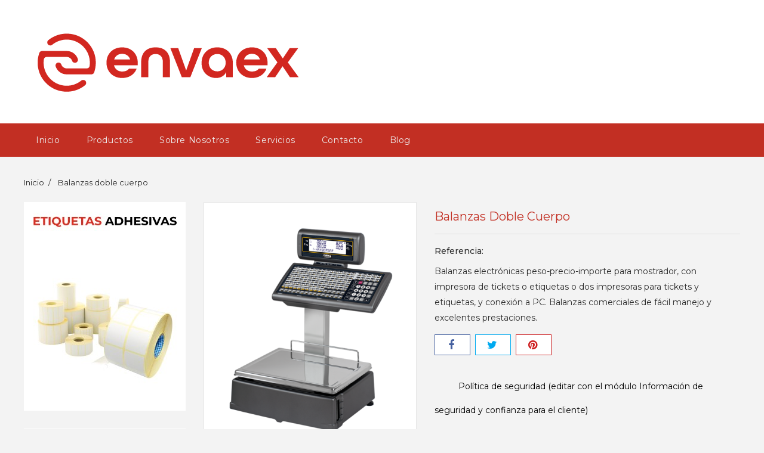

--- FILE ---
content_type: text/html; charset=utf-8
request_url: https://envaex.com/inicio/168-balanzas-doble-cuerpo.html
body_size: 15950
content:
<!doctype html>
<html lang="es">

	<head>
		
			
  <meta charset="utf-8">


  <meta http-equiv="x-ua-compatible" content="ie=edge">



  <link rel="canonical" href="https://envaex.com/inicio/168-balanzas-doble-cuerpo.html">

  <title>Balanzas doble cuerpo</title>
  <meta name="description" content="Balanzas marca dibal electrónicas peso-precio-importe para mostrador, con impresora de tickets o etiquetas o dos impresoras para tickets y etiquetas, y conexión a PC. Balanzas comerciales de fácil manejo y excelentes prestaciones.">
  <meta name="keywords" content="">
        <link rel="canonical" href="https://envaex.com/inicio/168-balanzas-doble-cuerpo.html">
  


  <meta name="viewport" content="width=device-width, initial-scale=1">



<link rel="icon" type="image/vnd.microsoft.icon" href="https://envaex.com/img/favicon.ico?1684860369">
<link rel="shortcut icon" type="image/x-icon" href="https://envaex.com/img/favicon.ico?1684860369">


<!-- Codezeel added -->
<link href="//fonts.googleapis.com/css?family=Montserrat:300,400,500,600,700" rel="stylesheet">


    <link rel="stylesheet" href="https://envaex.com/themes/Goggles/assets/css/theme.css" type="text/css" media="all">
  <link rel="stylesheet" href="https://envaex.com/themes/Goggles/assets/css/font-awesome.css" type="text/css" media="all">
  <link rel="stylesheet" href="https://envaex.com/modules/blockreassurance/views/dist/front.css" type="text/css" media="all">
  <link rel="stylesheet" href="https://envaex.com/modules/ps_searchbar/ps_searchbar.css" type="text/css" media="all">
  <link rel="stylesheet" href="https://envaex.com/js/jquery/ui/themes/base/minified/jquery-ui.min.css" type="text/css" media="all">
  <link rel="stylesheet" href="https://envaex.com/js/jquery/ui/themes/base/minified/jquery.ui.theme.min.css" type="text/css" media="all">
  <link rel="stylesheet" href="https://envaex.com/modules/cz_imageslider/views/css/flexslider.css" type="text/css" media="all">
  <link rel="stylesheet" href="https://envaex.com/themes/Goggles/assets/css/custom.css" type="text/css" media="all">




  

  <script type="text/javascript">
        var prestashop = {"cart":{"products":[],"totals":{"total":{"type":"total","label":"Total","amount":0,"value":"0,00\u00a0\u20ac"},"total_including_tax":{"type":"total","label":"Total (impuestos incl.)","amount":0,"value":"0,00\u00a0\u20ac"},"total_excluding_tax":{"type":"total","label":"Total (impuestos excl.)","amount":0,"value":"0,00\u00a0\u20ac"}},"subtotals":{"products":{"type":"products","label":"Subtotal","amount":0,"value":"0,00\u00a0\u20ac"},"discounts":null,"shipping":{"type":"shipping","label":"Transporte","amount":0,"value":""},"tax":null},"products_count":0,"summary_string":"0 art\u00edculos","vouchers":{"allowed":0,"added":[]},"discounts":[],"minimalPurchase":0,"minimalPurchaseRequired":""},"currency":{"id":1,"name":"Euro","iso_code":"EUR","iso_code_num":"978","sign":"\u20ac"},"customer":{"lastname":null,"firstname":null,"email":null,"birthday":null,"newsletter":null,"newsletter_date_add":null,"optin":null,"website":null,"company":null,"siret":null,"ape":null,"is_logged":false,"gender":{"type":null,"name":null},"addresses":[]},"language":{"name":"Espa\u00f1ol (Spanish)","iso_code":"es","locale":"es-ES","language_code":"es","is_rtl":"0","date_format_lite":"d\/m\/Y","date_format_full":"d\/m\/Y H:i:s","id":3},"page":{"title":"","canonical":"https:\/\/envaex.com\/inicio\/168-balanzas-doble-cuerpo.html","meta":{"title":"Balanzas doble cuerpo","description":"Balanzas marca dibal electr\u00f3nicas peso-precio-importe para mostrador, con impresora de tickets o etiquetas o dos impresoras para tickets y etiquetas, y conexi\u00f3n a PC. Balanzas comerciales de f\u00e1cil manejo y excelentes prestaciones.","keywords":"","robots":"index"},"page_name":"product","body_classes":{"lang-es":true,"lang-rtl":false,"country-ES":true,"currency-EUR":true,"layout-left-column":true,"page-product":true,"tax-display-enabled":true,"product-id-168":true,"product-Balanzas doble cuerpo":true,"product-id-category-2":true,"product-id-manufacturer-2":true,"product-id-supplier-0":true,"product-available-for-order":true},"admin_notifications":[]},"shop":{"name":"Envaex","logo":"https:\/\/envaex.com\/img\/my-shop-logo-1684859871.jpg","stores_icon":"https:\/\/envaex.com\/img\/logo_stores.png","favicon":"https:\/\/envaex.com\/img\/favicon.ico"},"urls":{"base_url":"https:\/\/envaex.com\/","current_url":"https:\/\/envaex.com\/inicio\/168-balanzas-doble-cuerpo.html","shop_domain_url":"https:\/\/envaex.com","img_ps_url":"https:\/\/envaex.com\/img\/","img_cat_url":"https:\/\/envaex.com\/img\/c\/","img_lang_url":"https:\/\/envaex.com\/img\/l\/","img_prod_url":"https:\/\/envaex.com\/img\/p\/","img_manu_url":"https:\/\/envaex.com\/img\/m\/","img_sup_url":"https:\/\/envaex.com\/img\/su\/","img_ship_url":"https:\/\/envaex.com\/img\/s\/","img_store_url":"https:\/\/envaex.com\/img\/st\/","img_col_url":"https:\/\/envaex.com\/img\/co\/","img_url":"https:\/\/envaex.com\/themes\/Goggles\/assets\/img\/","css_url":"https:\/\/envaex.com\/themes\/Goggles\/assets\/css\/","js_url":"https:\/\/envaex.com\/themes\/Goggles\/assets\/js\/","pic_url":"https:\/\/envaex.com\/upload\/","pages":{"address":"https:\/\/envaex.com\/direccion","addresses":"https:\/\/envaex.com\/direcciones","authentication":"https:\/\/envaex.com\/iniciar-sesion","cart":"https:\/\/envaex.com\/carrito","category":"https:\/\/envaex.com\/index.php?controller=category","cms":"https:\/\/envaex.com\/index.php?controller=cms","contact":"https:\/\/envaex.com\/contactenos","discount":"https:\/\/envaex.com\/descuento","guest_tracking":"https:\/\/envaex.com\/seguimiento-pedido-invitado","history":"https:\/\/envaex.com\/historial-compra","identity":"https:\/\/envaex.com\/datos-personales","index":"https:\/\/envaex.com\/","my_account":"https:\/\/envaex.com\/mi-cuenta","order_confirmation":"https:\/\/envaex.com\/confirmacion-pedido","order_detail":"https:\/\/envaex.com\/index.php?controller=order-detail","order_follow":"https:\/\/envaex.com\/seguimiento-pedido","order":"https:\/\/envaex.com\/pedido","order_return":"https:\/\/envaex.com\/index.php?controller=order-return","order_slip":"https:\/\/envaex.com\/facturas-abono","pagenotfound":"https:\/\/envaex.com\/pagina-no-encontrada","password":"https:\/\/envaex.com\/recuperar-contrase\u00f1a","pdf_invoice":"https:\/\/envaex.com\/index.php?controller=pdf-invoice","pdf_order_return":"https:\/\/envaex.com\/index.php?controller=pdf-order-return","pdf_order_slip":"https:\/\/envaex.com\/index.php?controller=pdf-order-slip","prices_drop":"https:\/\/envaex.com\/productos-rebajados","product":"https:\/\/envaex.com\/index.php?controller=product","search":"https:\/\/envaex.com\/busqueda","sitemap":"https:\/\/envaex.com\/mapa del sitio","stores":"https:\/\/envaex.com\/tiendas","supplier":"https:\/\/envaex.com\/proveedor","register":"https:\/\/envaex.com\/iniciar-sesion?create_account=1","order_login":"https:\/\/envaex.com\/pedido?login=1"},"alternative_langs":[],"theme_assets":"\/themes\/Goggles\/assets\/","actions":{"logout":"https:\/\/envaex.com\/?mylogout="},"no_picture_image":{"bySize":{"cart_default":{"url":"https:\/\/envaex.com\/img\/p\/es-default-cart_default.jpg","width":80,"height":72},"small_default":{"url":"https:\/\/envaex.com\/img\/p\/es-default-small_default.jpg","width":80,"height":72},"home_default":{"url":"https:\/\/envaex.com\/img\/p\/es-default-home_default.jpg","width":265,"height":230},"medium_default":{"url":"https:\/\/envaex.com\/img\/p\/es-default-medium_default.jpg","width":500,"height":600},"large_default":{"url":"https:\/\/envaex.com\/img\/p\/es-default-large_default.jpg","width":780,"height":680}},"small":{"url":"https:\/\/envaex.com\/img\/p\/es-default-cart_default.jpg","width":80,"height":72},"medium":{"url":"https:\/\/envaex.com\/img\/p\/es-default-home_default.jpg","width":265,"height":230},"large":{"url":"https:\/\/envaex.com\/img\/p\/es-default-large_default.jpg","width":780,"height":680},"legend":""}},"configuration":{"display_taxes_label":true,"display_prices_tax_incl":true,"is_catalog":true,"show_prices":false,"opt_in":{"partner":true},"quantity_discount":{"type":"discount","label":"Descuento unitario"},"voucher_enabled":0,"return_enabled":0},"field_required":[],"breadcrumb":{"links":[{"title":"Inicio","url":"https:\/\/envaex.com\/"},{"title":"Balanzas doble cuerpo","url":"https:\/\/envaex.com\/inicio\/168-balanzas-doble-cuerpo.html"}],"count":2},"link":{"protocol_link":"https:\/\/","protocol_content":"https:\/\/"},"time":1769688910,"static_token":"50292ba3af7c3d885a61247d22d6dcb2","token":"64623cb83f3726b113bf46a8b16caf05","debug":false};
        var psemailsubscription_subscription = "https:\/\/envaex.com\/module\/ps_emailsubscription\/subscription";
        var psr_icon_color = "#F19D76";
      </script>



  <script async src="https://www.googletagmanager.com/gtag/js?id=UA-27980500-1"></script>
<script>
  window.dataLayer = window.dataLayer || [];
  function gtag(){dataLayer.push(arguments);}
  gtag('js', new Date());
  gtag(
    'config',
    'UA-27980500-1',
    {
      'debug_mode':false
                      }
  );
</script>





		
  <meta property="og:type" content="product">
  <meta property="og:url" content="https://envaex.com/inicio/168-balanzas-doble-cuerpo.html">
  <meta property="og:title" content="Balanzas doble cuerpo">
  <meta property="og:site_name" content="Envaex">
  <meta property="og:description" content="Balanzas marca dibal electrónicas peso-precio-importe para mostrador, con impresora de tickets o etiquetas o dos impresoras para tickets y etiquetas, y conexión a PC. Balanzas comerciales de fácil manejo y excelentes prestaciones.">
  <meta property="og:image" content="https://envaex.com/886-large_default/balanzas-doble-cuerpo.jpg">
  <meta property="product:pretax_price:amount" content="0">
  <meta property="product:pretax_price:currency" content="EUR">
  <meta property="product:price:amount" content="0">
  <meta property="product:price:currency" content="EUR">
  
	</head>

	<body id="product" class="lang-es country-es currency-eur layout-left-column page-product tax-display-enabled product-id-168 product-balanzas-doble-cuerpo product-id-category-2 product-id-manufacturer-2 product-id-supplier-0 product-available-for-order">
	
		
		  
		

		<main id="page">
			
							
			
			<header id="header">
				
					
  <div class="header-banner">
    
  </div>



<nav class="header-nav">
	<div class="container">
		<div class="left-nav">
			
		</div>
		
		<div class="right-nav">
			
		</div>
	</div>
</nav>



	<div class="header-top">
		<div class="container">
		<div class="header_logo">
			<a href="https://envaex.com/">
			<img class="logo img-responsive" src="https://envaex.com/img/my-shop-logo-1684859871.jpg" alt="Envaex">
			</a>
		</div>
		<div id="czheadercmsblock" class="header-cms-block">  
	<h2></h2>
<pre style="text-align:left;"></pre>
</div>
<!-- Block search module TOP -->
<div id="search_widget" class="col-lg-4 col-md-5 col-sm-12 search-widget" data-search-controller-url="//envaex.com/busqueda">
	<span class="search_button"></span>
	<div class="search_toggle">
		<form method="get" action="//envaex.com/busqueda">
			<input type="hidden" name="controller" value="search">
			<input type="text" name="s" value="" placeholder="Búsqueda en catálogo">
			<button type="submit">
			</button>
		</form>
	</div>
</div>
<!-- /Block search module TOP -->
					
		</div>
		

<div class="menu-container">
	<div class="container text-xs-left mobile hidden-lg-up mobile-menu">
	
		<div class="menu-icon">
			<div class="cat-title">Menu</div>		  
		</div>
	
		<div id="mobile_top_menu_wrapper" class="row hidden-lg-up">
			<div class="mobile-menu-inner">
				<div class="menu-icon">
					<div class="cat-title">Menu</div>		  
				</div>				
				<div class="mobile_main_menu" id="_mobile_main_menu"></div>
				<div class="js-top-menu mobile" id="_mobile_top_menu"></div>
			</div>
		</div>
	</div>
</div>

 
<div class="menu col-lg-12 js-top-menu position-static hidden-md-down">
	<div class="container menu-container" id="_desktop_main_menu">
		
          <ul class="top-menu  container" id="top-menu" data-depth="0">
                    <li class="link " id="lnk-inicio">
              <a
                class="dropdown-item"
                href="http://www.envaex.com" data-depth="0"
                              >
                                Inicio
              </a>
                          </li>
                    <li class="category " id="category-3">
              <a
                class="dropdown-item"
                href="https://envaex.com/3-productos" data-depth="0"
                              >
                                                                      <span class="pull-xs-right hidden-lg-up">
                    <span data-target="#top_sub_menu_85631" data-toggle="collapse" class="navbar-toggler collapse-icons">
                      <i class="fa-icon add">&nbsp;</i>
                      <i class="fa-icon remove">&nbsp;</i>
                    </span>
                  </span>
				   <span class="pull-xs-right sub-menu-arrow"></span>                                Productos
              </a>
                            <div  class="popover sub-menu js-sub-menu collapse" id="top_sub_menu_85631">
                
          <ul class="top-menu  "  data-depth="1">
                    <li class="category " id="category-4">
              <a
                class="dropdown-item dropdown-submenu"
                href="https://envaex.com/4-bolsas" data-depth="1"
                              >
                                                                      <span class="pull-xs-right hidden-lg-up">
                    <span data-target="#top_sub_menu_31832" data-toggle="collapse" class="navbar-toggler collapse-icons">
                      <i class="fa-icon add">&nbsp;</i>
                      <i class="fa-icon remove">&nbsp;</i>
                    </span>
                  </span>
				                                  BOLSAS
              </a>
                            <div  class="collapse" id="top_sub_menu_31832">
                
          <ul class="top-menu  "  data-depth="2">
                    <li class="category " id="category-23">
              <a
                class="dropdown-item"
                href="https://envaex.com/23-bolsas-de-plastico" data-depth="2"
                              >
                                Bolsas de plástico
              </a>
                          </li>
                    <li class="category " id="category-54">
              <a
                class="dropdown-item"
                href="https://envaex.com/54-bolsas-y-fundas-de-tela" data-depth="2"
                              >
                                Bolsas y fundas de tela
              </a>
                          </li>
                    <li class="category " id="category-25">
              <a
                class="dropdown-item"
                href="https://envaex.com/25-bolsas-de-papel" data-depth="2"
                              >
                                Bolsas de papel
              </a>
                          </li>
                    <li class="category " id="category-52">
              <a
                class="dropdown-item"
                href="https://envaex.com/52-sobres-de-papel" data-depth="2"
                              >
                                Sobres de papel
              </a>
                          </li>
              </ul>
    
              				  </div>
                          </li>
                    <li class="category " id="category-16">
              <a
                class="dropdown-item dropdown-submenu"
                href="https://envaex.com/16-etiquetado" data-depth="1"
                              >
                                                                      <span class="pull-xs-right hidden-lg-up">
                    <span data-target="#top_sub_menu_46785" data-toggle="collapse" class="navbar-toggler collapse-icons">
                      <i class="fa-icon add">&nbsp;</i>
                      <i class="fa-icon remove">&nbsp;</i>
                    </span>
                  </span>
				                                  ETIQUETADO
              </a>
                            <div  class="collapse" id="top_sub_menu_46785">
                
          <ul class="top-menu  "  data-depth="2">
                    <li class="category " id="category-46">
              <a
                class="dropdown-item"
                href="https://envaex.com/46-etiquetas-adhesivas" data-depth="2"
                              >
                                Etiquetas adhesivas
              </a>
                          </li>
                    <li class="category " id="category-58">
              <a
                class="dropdown-item"
                href="https://envaex.com/58-etiquetas-de-cartulina-y-corbatas" data-depth="2"
                              >
                                Etiquetas de cartulina y corbatas
              </a>
                          </li>
                    <li class="category " id="category-59">
              <a
                class="dropdown-item"
                href="https://envaex.com/59-etiquetas-de-pvp" data-depth="2"
                              >
                                Etiquetas de PVP
              </a>
                          </li>
                    <li class="category " id="category-47">
              <a
                class="dropdown-item"
                href="https://envaex.com/47-ribbon" data-depth="2"
                              >
                                Ribbon
              </a>
                          </li>
                    <li class="category " id="category-35">
              <a
                class="dropdown-item"
                href="https://envaex.com/35-etiquetadoras-manuales" data-depth="2"
                              >
                                Etiquetadoras manuales
              </a>
                          </li>
                    <li class="category " id="category-36">
              <a
                class="dropdown-item"
                href="https://envaex.com/36-dispensadores-de-etiquetas" data-depth="2"
                              >
                                Dispensadores de etiquetas
              </a>
                          </li>
                    <li class="category " id="category-37">
              <a
                class="dropdown-item"
                href="https://envaex.com/37-rebobinadores-de-etiquetas" data-depth="2"
                              >
                                Rebobinadores de etiquetas
              </a>
                          </li>
                    <li class="category " id="category-60">
              <a
                class="dropdown-item"
                href="https://envaex.com/60-sistemas-de-etiquetado-en-linea" data-depth="2"
                              >
                                Sistemas de etiquetado en linea
              </a>
                          </li>
              </ul>
    
              				  </div>
                          </li>
                    <li class="category " id="category-8">
              <a
                class="dropdown-item dropdown-submenu"
                href="https://envaex.com/8-papel" data-depth="1"
                              >
                                                                      <span class="pull-xs-right hidden-lg-up">
                    <span data-target="#top_sub_menu_60577" data-toggle="collapse" class="navbar-toggler collapse-icons">
                      <i class="fa-icon add">&nbsp;</i>
                      <i class="fa-icon remove">&nbsp;</i>
                    </span>
                  </span>
				                                  PAPEL
              </a>
                            <div  class="collapse" id="top_sub_menu_60577">
                
          <ul class="top-menu  "  data-depth="2">
                    <li class="category " id="category-51">
              <a
                class="dropdown-item"
                href="https://envaex.com/51-portabobinas-de-papel" data-depth="2"
                              >
                                Portabobinas de papel
              </a>
                          </li>
              </ul>
    
              				  </div>
                          </li>
                    <li class="category " id="category-13">
              <a
                class="dropdown-item dropdown-submenu"
                href="https://envaex.com/13-precintado" data-depth="1"
                              >
                                                                      <span class="pull-xs-right hidden-lg-up">
                    <span data-target="#top_sub_menu_20950" data-toggle="collapse" class="navbar-toggler collapse-icons">
                      <i class="fa-icon add">&nbsp;</i>
                      <i class="fa-icon remove">&nbsp;</i>
                    </span>
                  </span>
				                                  PRECINTADO
              </a>
                            <div  class="collapse" id="top_sub_menu_20950">
                
          <ul class="top-menu  "  data-depth="2">
                    <li class="category " id="category-44">
              <a
                class="dropdown-item"
                href="https://envaex.com/44-cintas-adhesivas" data-depth="2"
                              >
                                Cintas adhesivas
              </a>
                          </li>
                    <li class="category " id="category-45">
              <a
                class="dropdown-item"
                href="https://envaex.com/45-precintadoras-manuales" data-depth="2"
                              >
                                Precintadoras manuales
              </a>
                          </li>
                    <li class="category " id="category-61">
              <a
                class="dropdown-item"
                href="https://envaex.com/61-cerradoras-de-bolsas-de-cinta" data-depth="2"
                              >
                                Cerradoras de bolsas de cinta
              </a>
                          </li>
                    <li class="category " id="category-62">
              <a
                class="dropdown-item"
                href="https://envaex.com/62-cerradoras-de-cajas" data-depth="2"
                              >
                                Cerradoras de cajas
              </a>
                          </li>
                    <li class="category " id="category-63">
              <a
                class="dropdown-item"
                href="https://envaex.com/63-formadoras-de-cajas" data-depth="2"
                              >
                                Formadoras de cajas
              </a>
                          </li>
              </ul>
    
              				  </div>
                          </li>
                    <li class="category " id="category-19">
              <a
                class="dropdown-item dropdown-submenu"
                href="https://envaex.com/19-embalaje" data-depth="1"
                              >
                                                                      <span class="pull-xs-right hidden-lg-up">
                    <span data-target="#top_sub_menu_89520" data-toggle="collapse" class="navbar-toggler collapse-icons">
                      <i class="fa-icon add">&nbsp;</i>
                      <i class="fa-icon remove">&nbsp;</i>
                    </span>
                  </span>
				                                  EMBALAJE
              </a>
                            <div  class="collapse" id="top_sub_menu_89520">
                
          <ul class="top-menu  "  data-depth="2">
                    <li class="category " id="category-32">
              <a
                class="dropdown-item"
                href="https://envaex.com/32-film-estirable" data-depth="2"
                              >
                                Film estirable
              </a>
                          </li>
                    <li class="category " id="category-73">
              <a
                class="dropdown-item"
                href="https://envaex.com/73-film-microperforado" data-depth="2"
                              >
                                Film microperforado
              </a>
                          </li>
                    <li class="category " id="category-74">
              <a
                class="dropdown-item"
                href="https://envaex.com/74-laminas-y-films-complejos" data-depth="2"
                              >
                                Laminas y films complejos
              </a>
                          </li>
                    <li class="category " id="category-31">
              <a
                class="dropdown-item"
                href="https://envaex.com/31-polietileno-y-poliolefina" data-depth="2"
                              >
                                Polietileno y poliolefina
              </a>
                          </li>
                    <li class="category " id="category-75">
              <a
                class="dropdown-item"
                href="https://envaex.com/75-plastico-de-burbujas" data-depth="2"
                              >
                                Plástico de burbujas
              </a>
                          </li>
                    <li class="category " id="category-76">
              <a
                class="dropdown-item"
                href="https://envaex.com/76-sistemas-de-proteccion" data-depth="2"
                              >
                                Sistemas de protección
              </a>
                          </li>
                    <li class="category " id="category-42">
              <a
                class="dropdown-item"
                href="https://envaex.com/42-soldadoras-de-bolsas" data-depth="2"
                              >
                                Soldadoras de bolsas
              </a>
                          </li>
                    <li class="category " id="category-22">
              <a
                class="dropdown-item"
                href="https://envaex.com/22-envolvedoras-de-palets" data-depth="2"
                              >
                                Envolvedoras de palets
              </a>
                          </li>
                    <li class="category " id="category-41">
              <a
                class="dropdown-item"
                href="https://envaex.com/41-empaquetadoras" data-depth="2"
                              >
                                Empaquetadoras
              </a>
                          </li>
                    <li class="category " id="category-77">
              <a
                class="dropdown-item"
                href="https://envaex.com/77-tuneles-de-termorretraccion" data-depth="2"
                              >
                                Túneles de termorretracción
              </a>
                          </li>
              </ul>
    
              				  </div>
                          </li>
                    <li class="category " id="category-14">
              <a
                class="dropdown-item dropdown-submenu"
                href="https://envaex.com/14-flejado" data-depth="1"
                              >
                                                                      <span class="pull-xs-right hidden-lg-up">
                    <span data-target="#top_sub_menu_78606" data-toggle="collapse" class="navbar-toggler collapse-icons">
                      <i class="fa-icon add">&nbsp;</i>
                      <i class="fa-icon remove">&nbsp;</i>
                    </span>
                  </span>
				                                  FLEJADO
              </a>
                            <div  class="collapse" id="top_sub_menu_78606">
                
          <ul class="top-menu  "  data-depth="2">
                    <li class="category " id="category-48">
              <a
                class="dropdown-item"
                href="https://envaex.com/48-flejes" data-depth="2"
                              >
                                Flejes
              </a>
                          </li>
                    <li class="category " id="category-43">
              <a
                class="dropdown-item"
                href="https://envaex.com/43-flejadoras" data-depth="2"
                              >
                                Flejadoras
              </a>
                          </li>
              </ul>
    
              				  </div>
                          </li>
                    <li class="category " id="category-17">
              <a
                class="dropdown-item dropdown-submenu"
                href="https://envaex.com/17-impresion" data-depth="1"
                              >
                                                                      <span class="pull-xs-right hidden-lg-up">
                    <span data-target="#top_sub_menu_29353" data-toggle="collapse" class="navbar-toggler collapse-icons">
                      <i class="fa-icon add">&nbsp;</i>
                      <i class="fa-icon remove">&nbsp;</i>
                    </span>
                  </span>
				                                  IMPRESIÓN
              </a>
                            <div  class="collapse" id="top_sub_menu_29353">
                
          <ul class="top-menu  "  data-depth="2">
                    <li class="category " id="category-33">
              <a
                class="dropdown-item"
                href="https://envaex.com/33-impresoras-de-etiquetas-termicas" data-depth="2"
                              >
                                Impresoras de etiquetas térmicas
              </a>
                          </li>
                    <li class="category " id="category-55">
              <a
                class="dropdown-item"
                href="https://envaex.com/55-impresoras-de-etiquetas-a-color" data-depth="2"
                              >
                                Impresoras de etiquetas a color
              </a>
                          </li>
                    <li class="category " id="category-34">
              <a
                class="dropdown-item"
                href="https://envaex.com/34-impresoras-de-tarjetas-plasticas" data-depth="2"
                              >
                                Impresoras de tarjetas plásticas
              </a>
                          </li>
                    <li class="category " id="category-39">
              <a
                class="dropdown-item"
                href="https://envaex.com/39-sistemas-de-marcaje-y-codificacion" data-depth="2"
                              >
                                Sistemas de marcaje y codificación
              </a>
                          </li>
              </ul>
    
              				  </div>
                          </li>
                    <li class="category " id="category-66">
              <a
                class="dropdown-item dropdown-submenu"
                href="https://envaex.com/66-envasado" data-depth="1"
                              >
                                                                      <span class="pull-xs-right hidden-lg-up">
                    <span data-target="#top_sub_menu_68175" data-toggle="collapse" class="navbar-toggler collapse-icons">
                      <i class="fa-icon add">&nbsp;</i>
                      <i class="fa-icon remove">&nbsp;</i>
                    </span>
                  </span>
				                                  ENVASADO
              </a>
                            <div  class="collapse" id="top_sub_menu_68175">
                
          <ul class="top-menu  "  data-depth="2">
                    <li class="category " id="category-67">
              <a
                class="dropdown-item"
                href="https://envaex.com/67-envasadoras-de-vacio-domesticas" data-depth="2"
                              >
                                Envasadoras de vacío domésticas
              </a>
                          </li>
                    <li class="category " id="category-68">
              <a
                class="dropdown-item"
                href="https://envaex.com/68-envasadoras-de-vacio-industriales" data-depth="2"
                              >
                                Envasadoras de vacío industriales
              </a>
                          </li>
                    <li class="category " id="category-69">
              <a
                class="dropdown-item"
                href="https://envaex.com/69-envolvedoras-manuales" data-depth="2"
                              >
                                Envolvedoras manuales
              </a>
                          </li>
                    <li class="category " id="category-70">
              <a
                class="dropdown-item"
                href="https://envaex.com/70-termoselladoras" data-depth="2"
                              >
                                Termoselladoras
              </a>
                          </li>
              </ul>
    
              				  </div>
                          </li>
                    <li class="category " id="category-21">
              <a
                class="dropdown-item dropdown-submenu"
                href="https://envaex.com/21-pesaje-y-control" data-depth="1"
                              >
                                                                      <span class="pull-xs-right hidden-lg-up">
                    <span data-target="#top_sub_menu_42360" data-toggle="collapse" class="navbar-toggler collapse-icons">
                      <i class="fa-icon add">&nbsp;</i>
                      <i class="fa-icon remove">&nbsp;</i>
                    </span>
                  </span>
				                                  PESAJE Y CONTROL
              </a>
                            <div  class="collapse" id="top_sub_menu_42360">
                
          <ul class="top-menu  "  data-depth="2">
                    <li class="category " id="category-78">
              <a
                class="dropdown-item"
                href="https://envaex.com/78-balanzas-comerciales" data-depth="2"
                              >
                                Balanzas comerciales
              </a>
                          </li>
                    <li class="category " id="category-79">
              <a
                class="dropdown-item"
                href="https://envaex.com/79-balanzas-solo-peso-cuentapiezas-y-de-precision" data-depth="2"
                              >
                                Balanzas solo peso, cuentapiezas y de precisión
              </a>
                          </li>
                    <li class="category " id="category-80">
              <a
                class="dropdown-item"
                href="https://envaex.com/80-pesaje-y-etiquetado-manual" data-depth="2"
                              >
                                Pesaje y etiquetado manual
              </a>
                          </li>
                    <li class="category " id="category-81">
              <a
                class="dropdown-item"
                href="https://envaex.com/81-pesaje-industrial" data-depth="2"
                              >
                                Pesaje industrial
              </a>
                          </li>
                    <li class="category " id="category-82">
              <a
                class="dropdown-item"
                href="https://envaex.com/82-pesaje-y-etiquetado-automatico" data-depth="2"
                              >
                                Pesaje y etiquetado automático
              </a>
                          </li>
                    <li class="category " id="category-83">
              <a
                class="dropdown-item"
                href="https://envaex.com/83-controladoras-y-clasificadoras-de-peso" data-depth="2"
                              >
                                Controladoras y clasificadoras de peso
              </a>
                          </li>
              </ul>
    
              				  </div>
                          </li>
              </ul>
    
              				  </div>
                          </li>
                    <li class="cms-page " id="cms-page-8">
              <a
                class="dropdown-item"
                href="https://envaex.com/content/8-sobre-nosotros" data-depth="0"
                              >
                                Sobre nosotros
              </a>
                          </li>
                    <li class="cms-page " id="cms-page-6">
              <a
                class="dropdown-item"
                href="https://envaex.com/content/6-servicios" data-depth="0"
                              >
                                Servicios
              </a>
                          </li>
                    <li class="link " id="lnk-contacto">
              <a
                class="dropdown-item"
                href="http://envaex.com/contactenos" data-depth="0"
                              >
                                Contacto
              </a>
                          </li>
                    <li class="link " id="lnk-blog">
              <a
                class="dropdown-item"
                href="https://envaex.com/blog.html" data-depth="0"
                              >
                                Blog
              </a>
                          </li>
              </ul>
    
	</div>
</div>
	</div>	

				
			</header>
	  		
			
				
<aside id="notifications">
  <div class="container">
    
    
    
      </div>
</aside>
			
				
			<section id="wrapper">
			
			
						<div class="container">
				
					<nav data-depth="2" class="breadcrumb">
  <ol itemscope itemtype="http://schema.org/BreadcrumbList">
          
      <li itemprop="itemListElement" itemscope itemtype="http://schema.org/ListItem">
        <a itemprop="item" href="https://envaex.com/">
          <span itemprop="name">Inicio</span>
        </a>
        <meta itemprop="position" content="1">
      </li>
      
          
      <li itemprop="itemListElement" itemscope itemtype="http://schema.org/ListItem">
        <a itemprop="item" href="https://envaex.com/inicio/168-balanzas-doble-cuerpo.html">
          <span itemprop="name">Balanzas doble cuerpo</span>
        </a>
        <meta itemprop="position" content="2">
      </li>
      
      </ol>
</nav>
				
				
				<div id="columns_inner">
					
						<div id="left-column" class="col-xs-12" style="width:23.83%">
																<div id="czleftbanner">
		<ul>
							<li class="slide czleftbanner-container">
					<a href="https://envaex.com/16-etiquetas-y-ribbon" title="">
						<img src="https://envaex.com/modules/cz_leftbanner/views/img/efce76251a5ebee735af4b046c64bfe722bd90fe_Banner-lateral-etiquetas.jpg" alt="" title="" />
					</a>				
				</li>
							<li class="slide czleftbanner-container">
					<a href="https://envaex.com/13-cintas-adhesivas" title="">
						<img src="https://envaex.com/modules/cz_leftbanner/views/img/b44f1f73fe4bf9707c5e523df3bde40463048f4c_Banner-lateral-cintas.jpg" alt="" title="" />
					</a>				
				</li>
							<li class="slide czleftbanner-container">
					<a href="https://envaex.com/31-film-para-embalaje-y-envasado" title="">
						<img src="https://envaex.com/modules/cz_leftbanner/views/img/4ffaea6699819b2b70830b1e4daa6d800930a159_Banner-lateral-film.jpg" alt="" title="" />
					</a>				
				</li>
							<li class="slide czleftbanner-container">
					<a href="." title="">
						<img src="https://envaex.com/modules/cz_leftbanner/views/img/e72b74e6e8de13a41b220b4b7608edcd69d50afe_Banner-lateral-balanzas.jpg" alt="" title="" />
					</a>				
				</li>
					</ul>
	</div>			

													</div>
					
	
					
  <div id="content-wrapper" class="left-column col-xs-12 col-sm-8 col-md-9" style="width:76.17%">
    <div class="breadcrumb"></div>

	

  <section id="main" itemscope itemtype="https://schema.org/Product">
    <meta itemprop="url" content="https://envaex.com/inicio/168-balanzas-doble-cuerpo.html">

    <div class="row">
      <div class="pp-left-column col-xs-12 col-sm-5 col-md-5">
        
          <section class="page-content" id="content">
            <div class="product-leftside">
			
              
                <ul class="product-flags">
                                  </ul>
              

              
                <div class="images-container">
  
    <div class="product-cover">
      <a href='https://envaex.com/886-large_default/balanzas-doble-cuerpo.jpg'>
	  <img class="js-qv-product-cover" src="https://envaex.com/886-medium_default/balanzas-doble-cuerpo.jpg" alt="" title="" style="width:100%;" itemprop="image">
      </a>
	  <div class="layer hidden-sm-down" data-toggle="modal" data-target="#product-modal">
        <i class="fa fa-arrows-alt zoom-in"></i>
      </div>
    </div>
  

  
	 <!-- Define Number of product for SLIDER -->
		
	<div class="js-qv-mask mask additional_slider">		
					<ul class="cz-carousel product_list additional-carousel">
			
		         <li class="thumb-container item">
            <img
              class="thumb js-thumb  selected "
              data-image-medium-src="https://envaex.com/886-medium_default/balanzas-doble-cuerpo.jpg"
              data-image-large-src="https://envaex.com/886-large_default/balanzas-doble-cuerpo.jpg"
              src="https://envaex.com/886-home_default/balanzas-doble-cuerpo.jpg"
              alt=""
              title=""
              width="95"
              itemprop="image"
            >
          </li>
                 <li class="thumb-container item">
            <img
              class="thumb js-thumb "
              data-image-medium-src="https://envaex.com/887-medium_default/balanzas-doble-cuerpo.jpg"
              data-image-large-src="https://envaex.com/887-large_default/balanzas-doble-cuerpo.jpg"
              src="https://envaex.com/887-home_default/balanzas-doble-cuerpo.jpg"
              alt=""
              title=""
              width="95"
              itemprop="image"
            >
          </li>
                 <li class="thumb-container item">
            <img
              class="thumb js-thumb "
              data-image-medium-src="https://envaex.com/891-medium_default/balanzas-doble-cuerpo.jpg"
              data-image-large-src="https://envaex.com/891-large_default/balanzas-doble-cuerpo.jpg"
              src="https://envaex.com/891-home_default/balanzas-doble-cuerpo.jpg"
              alt=""
              title=""
              width="95"
              itemprop="image"
            >
          </li>
                 <li class="thumb-container item">
            <img
              class="thumb js-thumb "
              data-image-medium-src="https://envaex.com/892-medium_default/balanzas-doble-cuerpo.jpg"
              data-image-large-src="https://envaex.com/892-large_default/balanzas-doble-cuerpo.jpg"
              src="https://envaex.com/892-home_default/balanzas-doble-cuerpo.jpg"
              alt=""
              title=""
              width="95"
              itemprop="image"
            >
          </li>
              </ul>
	  
	  		<div class="customNavigation">
			<a class="btn prev additional_prev">&nbsp;</a>
			<a class="btn next additional_next">&nbsp;</a>
		</div>
	  	  
    </div>
  
</div>

              
            
			</div>
          </section>
        
        </div>
        <div class="pp-right-column col-xs-12  col-sm-7 col-md-7">
          
            
              <h1 class="h1 productpage_title" itemprop="name">Balanzas doble cuerpo</h1>
            
          
		  
		  <!-- Codezeel added -->
		  
		  
		  				  <div class="product-reference">
				<label class="label">Referencia: </label>
				<span itemprop="sku"></span>
			  </div>
					  
		  
		  
			  		   

          <div class="product-information">
            
              <div id="product-description-short-168" itemprop="description"><p class="MsoNormal">Balanzas electrónicas peso-precio-importe para mostrador, con impresora de tickets o etiquetas o dos impresoras para tickets y etiquetas, y conexión a PC. Balanzas comerciales de fácil manejo y excelentes prestaciones.</p>
<p></p></div>
            

            
            <div class="product-actions">
              
                <form action="https://envaex.com/carrito" method="post" id="add-to-cart-or-refresh">
                  <input type="hidden" name="token" value="50292ba3af7c3d885a61247d22d6dcb2">
                  <input type="hidden" name="id_product" value="168" id="product_page_product_id">
                  <input type="hidden" name="id_customization" value="0" id="product_customization_id">

                  
                    <div class="product-variants">
  </div>
                  

                  
                                      

                  
                    <section class="product-discounts">
  </section>
                  
				  
				  
				  
									  
				  
                  
                    <div class="product-add-to-cart">
  </div>
                  

                  
                    <div class="product-additional-info">
  

      <div class="social-sharing">
      <span>Compartir</span>
      <ul>
                  <li class="facebook icon-gray"><a href="https://www.facebook.com/sharer.php?u=https%3A%2F%2Fenvaex.com%2Finicio%2F168-balanzas-doble-cuerpo.html" class="" title="Compartir" target="_blank">&nbsp;</a></li>
                  <li class="twitter icon-gray"><a href="https://twitter.com/intent/tweet?text=Balanzas+doble+cuerpo https%3A%2F%2Fenvaex.com%2Finicio%2F168-balanzas-doble-cuerpo.html" class="" title="Tuitear" target="_blank">&nbsp;</a></li>
                  <li class="pinterest icon-gray"><a href="https://www.pinterest.com/pin/create/button/?url=https%3A%2F%2Fenvaex.com%2Finicio%2F168-balanzas-doble-cuerpo.html/&amp;media=https%3A%2F%2Fenvaex.com%2F886%2Fbalanzas-doble-cuerpo.jpg&amp;description=Balanzas+doble+cuerpo" class="" title="Pinterest" target="_blank">&nbsp;</a></li>
              </ul>
    </div>
  

</div>
                  

                  
                    <input class="product-refresh ps-hidden-by-js" name="refresh" type="submit" value="Actualizar">
                  
                </form>
              

            </div>

            
              <div class="blockreassurance_product">
            <div>
            <span class="item-product">
                                                        <img class="svg invisible" src="/modules/blockreassurance/img/ic_verified_user_black_36dp_1x.png">
                                    &nbsp;
            </span>
                          <p class="block-title" style="color:#000000;">Política de seguridad (editar con el módulo Información de seguridad y confianza para el cliente)</p>
                    </div>
            <div>
            <span class="item-product">
                                                        <img class="svg invisible" src="/modules/blockreassurance/img/ic_local_shipping_black_36dp_1x.png">
                                    &nbsp;
            </span>
                          <p class="block-title" style="color:#000000;">Política de envío (editar con el módulo Información de seguridad y confianza para el cliente)</p>
                    </div>
            <div>
            <span class="item-product">
                                                        <img class="svg invisible" src="/modules/blockreassurance/img/ic_swap_horiz_black_36dp_1x.png">
                                    &nbsp;
            </span>
                          <p class="block-title" style="color:#000000;">Política de devolución (editar con el módulo Información de seguridad y confianza para el cliente)</p>
                    </div>
        <div class="clearfix"></div>
</div>

            
        </div>
      </div>
    </div>
	
	
	<section class="product-tabcontent">
			
		<div class="tabs">
              <ul class="nav nav-tabs">
                                <li class="nav-item">
                  <a class="nav-link active" data-toggle="tab" href="#description">Características</a>
                </li>
                                <li class="nav-item">
                  <a class="nav-link" data-toggle="tab" href="#product-details">Detalles del producto</a>
                </li>
                                              </ul>

              <div class="tab-content" id="tab-content">
               <div class="tab-pane fade in active" id="description">
                 
                   <div class="product-description"><p class="MsoNormal" style="text-align:justify;">Las balanzas electrónicas para planas Dibal, de fácil manejo y grandes prestaciones, son las más completas en su gama. Estas balanzas comerciales destacan por su amplia memoria, diversidad de formatos y la posibilidad de conectar una memoria externa (USB), entre otras características.</p>
<p>Estas balanzas pueden comunicarse con otras balanzas, con PC u otros dispositivos móviles.</p>
<p></p></div>
                 
               </div>

               
                 <div class="tab-pane fade" id="product-details" data-product="{&quot;id&quot;:168,&quot;attributes&quot;:[],&quot;show_price&quot;:false,&quot;weight_unit&quot;:&quot;kg&quot;,&quot;url&quot;:&quot;https:\/\/envaex.com\/inicio\/168-balanzas-doble-cuerpo.html&quot;,&quot;canonical_url&quot;:&quot;https:\/\/envaex.com\/inicio\/168-balanzas-doble-cuerpo.html&quot;,&quot;add_to_cart_url&quot;:null,&quot;condition&quot;:false,&quot;delivery_information&quot;:null,&quot;embedded_attributes&quot;:{&quot;id_shop_default&quot;:&quot;1&quot;,&quot;id_manufacturer&quot;:&quot;2&quot;,&quot;id_supplier&quot;:&quot;0&quot;,&quot;reference&quot;:&quot;&quot;,&quot;is_virtual&quot;:&quot;0&quot;,&quot;delivery_in_stock&quot;:&quot;&quot;,&quot;delivery_out_stock&quot;:&quot;&quot;,&quot;id_category_default&quot;:&quot;2&quot;,&quot;on_sale&quot;:&quot;0&quot;,&quot;online_only&quot;:&quot;0&quot;,&quot;ecotax&quot;:0,&quot;minimal_quantity&quot;:&quot;1&quot;,&quot;low_stock_threshold&quot;:null,&quot;low_stock_alert&quot;:&quot;0&quot;,&quot;price&quot;:&quot;0,00\u00a0\u20ac&quot;,&quot;unity&quot;:&quot;&quot;,&quot;unit_price_ratio&quot;:&quot;0.000000&quot;,&quot;additional_shipping_cost&quot;:&quot;0.000000&quot;,&quot;customizable&quot;:&quot;0&quot;,&quot;text_fields&quot;:&quot;0&quot;,&quot;uploadable_files&quot;:&quot;0&quot;,&quot;redirect_type&quot;:&quot;301-category&quot;,&quot;id_type_redirected&quot;:&quot;0&quot;,&quot;available_for_order&quot;:&quot;1&quot;,&quot;available_date&quot;:&quot;0000-00-00&quot;,&quot;show_condition&quot;:&quot;0&quot;,&quot;condition&quot;:&quot;new&quot;,&quot;show_price&quot;:&quot;1&quot;,&quot;indexed&quot;:&quot;1&quot;,&quot;visibility&quot;:&quot;both&quot;,&quot;cache_default_attribute&quot;:&quot;0&quot;,&quot;advanced_stock_management&quot;:&quot;0&quot;,&quot;date_add&quot;:&quot;2020-12-11 12:39:44&quot;,&quot;date_upd&quot;:&quot;2020-12-17 11:36:00&quot;,&quot;pack_stock_type&quot;:&quot;3&quot;,&quot;meta_description&quot;:&quot;Balanzas marca dibal electr\u00f3nicas peso-precio-importe para mostrador, con impresora de tickets o etiquetas o dos impresoras para tickets y etiquetas, y conexi\u00f3n a PC. Balanzas comerciales de f\u00e1cil manejo y excelentes prestaciones.&quot;,&quot;meta_keywords&quot;:&quot;&quot;,&quot;meta_title&quot;:&quot;Balanzas doble cuerpo&quot;,&quot;link_rewrite&quot;:&quot;balanzas-doble-cuerpo&quot;,&quot;name&quot;:&quot;Balanzas doble cuerpo&quot;,&quot;description&quot;:&quot;&lt;p class=\&quot;MsoNormal\&quot; style=\&quot;text-align:justify;\&quot;&gt;Las balanzas electr\u00f3nicas para\u00a0planas Dibal, de f\u00e1cil manejo y grandes prestaciones, son las m\u00e1s completas en su gama. Estas balanzas comerciales destacan por su amplia memoria, diversidad de formatos y la posibilidad de conectar una memoria externa (USB), entre otras caracter\u00edsticas.&lt;\/p&gt;\n&lt;p&gt;Estas balanzas pueden comunicarse con otras balanzas, con PC u otros dispositivos m\u00f3viles.&lt;\/p&gt;\n&lt;p&gt;&lt;\/p&gt;&quot;,&quot;description_short&quot;:&quot;&lt;p class=\&quot;MsoNormal\&quot;&gt;Balanzas electr\u00f3nicas peso-precio-importe para mostrador, con impresora de tickets o etiquetas o dos impresoras para tickets y etiquetas, y conexi\u00f3n a PC. Balanzas comerciales de f\u00e1cil manejo y excelentes prestaciones.&lt;\/p&gt;\n&lt;p&gt;&lt;\/p&gt;&quot;,&quot;available_now&quot;:&quot;&quot;,&quot;available_later&quot;:&quot;&quot;,&quot;id&quot;:168,&quot;id_product&quot;:168,&quot;out_of_stock&quot;:2,&quot;new&quot;:0,&quot;id_product_attribute&quot;:&quot;0&quot;,&quot;quantity_wanted&quot;:1,&quot;extraContent&quot;:[],&quot;allow_oosp&quot;:0,&quot;category&quot;:&quot;inicio&quot;,&quot;category_name&quot;:&quot;Inicio&quot;,&quot;link&quot;:&quot;https:\/\/envaex.com\/inicio\/168-balanzas-doble-cuerpo.html&quot;,&quot;attribute_price&quot;:0,&quot;price_tax_exc&quot;:0,&quot;price_without_reduction&quot;:0,&quot;reduction&quot;:0,&quot;specific_prices&quot;:[],&quot;quantity&quot;:0,&quot;quantity_all_versions&quot;:0,&quot;id_image&quot;:&quot;es-default&quot;,&quot;features&quot;:[],&quot;attachments&quot;:[],&quot;virtual&quot;:0,&quot;pack&quot;:0,&quot;packItems&quot;:[],&quot;nopackprice&quot;:0,&quot;customization_required&quot;:false,&quot;rate&quot;:21,&quot;tax_name&quot;:&quot;IVA ES 21%&quot;,&quot;ecotax_rate&quot;:0,&quot;unit_price&quot;:&quot;&quot;,&quot;customizations&quot;:{&quot;fields&quot;:[]},&quot;id_customization&quot;:0,&quot;is_customizable&quot;:false,&quot;show_quantities&quot;:false,&quot;quantity_label&quot;:&quot;Art\u00edculo&quot;,&quot;quantity_discounts&quot;:[],&quot;customer_group_discount&quot;:0,&quot;images&quot;:[{&quot;bySize&quot;:{&quot;cart_default&quot;:{&quot;url&quot;:&quot;https:\/\/envaex.com\/886-cart_default\/balanzas-doble-cuerpo.jpg&quot;,&quot;width&quot;:80,&quot;height&quot;:72},&quot;small_default&quot;:{&quot;url&quot;:&quot;https:\/\/envaex.com\/886-small_default\/balanzas-doble-cuerpo.jpg&quot;,&quot;width&quot;:80,&quot;height&quot;:72},&quot;home_default&quot;:{&quot;url&quot;:&quot;https:\/\/envaex.com\/886-home_default\/balanzas-doble-cuerpo.jpg&quot;,&quot;width&quot;:265,&quot;height&quot;:230},&quot;medium_default&quot;:{&quot;url&quot;:&quot;https:\/\/envaex.com\/886-medium_default\/balanzas-doble-cuerpo.jpg&quot;,&quot;width&quot;:500,&quot;height&quot;:600},&quot;large_default&quot;:{&quot;url&quot;:&quot;https:\/\/envaex.com\/886-large_default\/balanzas-doble-cuerpo.jpg&quot;,&quot;width&quot;:780,&quot;height&quot;:680}},&quot;small&quot;:{&quot;url&quot;:&quot;https:\/\/envaex.com\/886-cart_default\/balanzas-doble-cuerpo.jpg&quot;,&quot;width&quot;:80,&quot;height&quot;:72},&quot;medium&quot;:{&quot;url&quot;:&quot;https:\/\/envaex.com\/886-home_default\/balanzas-doble-cuerpo.jpg&quot;,&quot;width&quot;:265,&quot;height&quot;:230},&quot;large&quot;:{&quot;url&quot;:&quot;https:\/\/envaex.com\/886-large_default\/balanzas-doble-cuerpo.jpg&quot;,&quot;width&quot;:780,&quot;height&quot;:680},&quot;legend&quot;:&quot;&quot;,&quot;id_image&quot;:&quot;886&quot;,&quot;cover&quot;:&quot;1&quot;,&quot;position&quot;:&quot;1&quot;,&quot;associatedVariants&quot;:[]},{&quot;bySize&quot;:{&quot;cart_default&quot;:{&quot;url&quot;:&quot;https:\/\/envaex.com\/887-cart_default\/balanzas-doble-cuerpo.jpg&quot;,&quot;width&quot;:80,&quot;height&quot;:72},&quot;small_default&quot;:{&quot;url&quot;:&quot;https:\/\/envaex.com\/887-small_default\/balanzas-doble-cuerpo.jpg&quot;,&quot;width&quot;:80,&quot;height&quot;:72},&quot;home_default&quot;:{&quot;url&quot;:&quot;https:\/\/envaex.com\/887-home_default\/balanzas-doble-cuerpo.jpg&quot;,&quot;width&quot;:265,&quot;height&quot;:230},&quot;medium_default&quot;:{&quot;url&quot;:&quot;https:\/\/envaex.com\/887-medium_default\/balanzas-doble-cuerpo.jpg&quot;,&quot;width&quot;:500,&quot;height&quot;:600},&quot;large_default&quot;:{&quot;url&quot;:&quot;https:\/\/envaex.com\/887-large_default\/balanzas-doble-cuerpo.jpg&quot;,&quot;width&quot;:780,&quot;height&quot;:680}},&quot;small&quot;:{&quot;url&quot;:&quot;https:\/\/envaex.com\/887-cart_default\/balanzas-doble-cuerpo.jpg&quot;,&quot;width&quot;:80,&quot;height&quot;:72},&quot;medium&quot;:{&quot;url&quot;:&quot;https:\/\/envaex.com\/887-home_default\/balanzas-doble-cuerpo.jpg&quot;,&quot;width&quot;:265,&quot;height&quot;:230},&quot;large&quot;:{&quot;url&quot;:&quot;https:\/\/envaex.com\/887-large_default\/balanzas-doble-cuerpo.jpg&quot;,&quot;width&quot;:780,&quot;height&quot;:680},&quot;legend&quot;:&quot;&quot;,&quot;id_image&quot;:&quot;887&quot;,&quot;cover&quot;:null,&quot;position&quot;:&quot;2&quot;,&quot;associatedVariants&quot;:[]},{&quot;bySize&quot;:{&quot;cart_default&quot;:{&quot;url&quot;:&quot;https:\/\/envaex.com\/891-cart_default\/balanzas-doble-cuerpo.jpg&quot;,&quot;width&quot;:80,&quot;height&quot;:72},&quot;small_default&quot;:{&quot;url&quot;:&quot;https:\/\/envaex.com\/891-small_default\/balanzas-doble-cuerpo.jpg&quot;,&quot;width&quot;:80,&quot;height&quot;:72},&quot;home_default&quot;:{&quot;url&quot;:&quot;https:\/\/envaex.com\/891-home_default\/balanzas-doble-cuerpo.jpg&quot;,&quot;width&quot;:265,&quot;height&quot;:230},&quot;medium_default&quot;:{&quot;url&quot;:&quot;https:\/\/envaex.com\/891-medium_default\/balanzas-doble-cuerpo.jpg&quot;,&quot;width&quot;:500,&quot;height&quot;:600},&quot;large_default&quot;:{&quot;url&quot;:&quot;https:\/\/envaex.com\/891-large_default\/balanzas-doble-cuerpo.jpg&quot;,&quot;width&quot;:780,&quot;height&quot;:680}},&quot;small&quot;:{&quot;url&quot;:&quot;https:\/\/envaex.com\/891-cart_default\/balanzas-doble-cuerpo.jpg&quot;,&quot;width&quot;:80,&quot;height&quot;:72},&quot;medium&quot;:{&quot;url&quot;:&quot;https:\/\/envaex.com\/891-home_default\/balanzas-doble-cuerpo.jpg&quot;,&quot;width&quot;:265,&quot;height&quot;:230},&quot;large&quot;:{&quot;url&quot;:&quot;https:\/\/envaex.com\/891-large_default\/balanzas-doble-cuerpo.jpg&quot;,&quot;width&quot;:780,&quot;height&quot;:680},&quot;legend&quot;:&quot;&quot;,&quot;id_image&quot;:&quot;891&quot;,&quot;cover&quot;:null,&quot;position&quot;:&quot;3&quot;,&quot;associatedVariants&quot;:[]},{&quot;bySize&quot;:{&quot;cart_default&quot;:{&quot;url&quot;:&quot;https:\/\/envaex.com\/892-cart_default\/balanzas-doble-cuerpo.jpg&quot;,&quot;width&quot;:80,&quot;height&quot;:72},&quot;small_default&quot;:{&quot;url&quot;:&quot;https:\/\/envaex.com\/892-small_default\/balanzas-doble-cuerpo.jpg&quot;,&quot;width&quot;:80,&quot;height&quot;:72},&quot;home_default&quot;:{&quot;url&quot;:&quot;https:\/\/envaex.com\/892-home_default\/balanzas-doble-cuerpo.jpg&quot;,&quot;width&quot;:265,&quot;height&quot;:230},&quot;medium_default&quot;:{&quot;url&quot;:&quot;https:\/\/envaex.com\/892-medium_default\/balanzas-doble-cuerpo.jpg&quot;,&quot;width&quot;:500,&quot;height&quot;:600},&quot;large_default&quot;:{&quot;url&quot;:&quot;https:\/\/envaex.com\/892-large_default\/balanzas-doble-cuerpo.jpg&quot;,&quot;width&quot;:780,&quot;height&quot;:680}},&quot;small&quot;:{&quot;url&quot;:&quot;https:\/\/envaex.com\/892-cart_default\/balanzas-doble-cuerpo.jpg&quot;,&quot;width&quot;:80,&quot;height&quot;:72},&quot;medium&quot;:{&quot;url&quot;:&quot;https:\/\/envaex.com\/892-home_default\/balanzas-doble-cuerpo.jpg&quot;,&quot;width&quot;:265,&quot;height&quot;:230},&quot;large&quot;:{&quot;url&quot;:&quot;https:\/\/envaex.com\/892-large_default\/balanzas-doble-cuerpo.jpg&quot;,&quot;width&quot;:780,&quot;height&quot;:680},&quot;legend&quot;:&quot;&quot;,&quot;id_image&quot;:&quot;892&quot;,&quot;cover&quot;:null,&quot;position&quot;:&quot;4&quot;,&quot;associatedVariants&quot;:[]}],&quot;cover&quot;:{&quot;bySize&quot;:{&quot;cart_default&quot;:{&quot;url&quot;:&quot;https:\/\/envaex.com\/886-cart_default\/balanzas-doble-cuerpo.jpg&quot;,&quot;width&quot;:80,&quot;height&quot;:72},&quot;small_default&quot;:{&quot;url&quot;:&quot;https:\/\/envaex.com\/886-small_default\/balanzas-doble-cuerpo.jpg&quot;,&quot;width&quot;:80,&quot;height&quot;:72},&quot;home_default&quot;:{&quot;url&quot;:&quot;https:\/\/envaex.com\/886-home_default\/balanzas-doble-cuerpo.jpg&quot;,&quot;width&quot;:265,&quot;height&quot;:230},&quot;medium_default&quot;:{&quot;url&quot;:&quot;https:\/\/envaex.com\/886-medium_default\/balanzas-doble-cuerpo.jpg&quot;,&quot;width&quot;:500,&quot;height&quot;:600},&quot;large_default&quot;:{&quot;url&quot;:&quot;https:\/\/envaex.com\/886-large_default\/balanzas-doble-cuerpo.jpg&quot;,&quot;width&quot;:780,&quot;height&quot;:680}},&quot;small&quot;:{&quot;url&quot;:&quot;https:\/\/envaex.com\/886-cart_default\/balanzas-doble-cuerpo.jpg&quot;,&quot;width&quot;:80,&quot;height&quot;:72},&quot;medium&quot;:{&quot;url&quot;:&quot;https:\/\/envaex.com\/886-home_default\/balanzas-doble-cuerpo.jpg&quot;,&quot;width&quot;:265,&quot;height&quot;:230},&quot;large&quot;:{&quot;url&quot;:&quot;https:\/\/envaex.com\/886-large_default\/balanzas-doble-cuerpo.jpg&quot;,&quot;width&quot;:780,&quot;height&quot;:680},&quot;legend&quot;:&quot;&quot;,&quot;id_image&quot;:&quot;886&quot;,&quot;cover&quot;:&quot;1&quot;,&quot;position&quot;:&quot;1&quot;,&quot;associatedVariants&quot;:[]},&quot;has_discount&quot;:false,&quot;discount_type&quot;:null,&quot;discount_percentage&quot;:null,&quot;discount_percentage_absolute&quot;:null,&quot;discount_amount&quot;:null,&quot;discount_amount_to_display&quot;:null,&quot;price_amount&quot;:0,&quot;unit_price_full&quot;:&quot;&quot;,&quot;show_availability&quot;:false,&quot;availability_message&quot;:null,&quot;availability_date&quot;:null,&quot;availability&quot;:null},&quot;file_size_formatted&quot;:null,&quot;attachments&quot;:[],&quot;quantity_discounts&quot;:[],&quot;reference_to_display&quot;:null,&quot;grouped_features&quot;:null,&quot;seo_availability&quot;:&quot;https:\/\/schema.org\/OutOfStock&quot;,&quot;labels&quot;:{&quot;tax_short&quot;:&quot;(impuestos inc.)&quot;,&quot;tax_long&quot;:&quot;Impuestos incluidos&quot;},&quot;ecotax&quot;:{&quot;value&quot;:&quot;0,00\u00a0\u20ac&quot;,&quot;amount&quot;:0,&quot;rate&quot;:0},&quot;flags&quot;:[],&quot;main_variants&quot;:[],&quot;specific_references&quot;:null,&quot;id_shop_default&quot;:&quot;1&quot;,&quot;id_manufacturer&quot;:&quot;2&quot;,&quot;id_supplier&quot;:&quot;0&quot;,&quot;reference&quot;:&quot;&quot;,&quot;supplier_reference&quot;:&quot;&quot;,&quot;location&quot;:&quot;&quot;,&quot;width&quot;:&quot;0.000000&quot;,&quot;height&quot;:&quot;0.000000&quot;,&quot;depth&quot;:&quot;0.000000&quot;,&quot;weight&quot;:&quot;0.000000&quot;,&quot;quantity_discount&quot;:&quot;0&quot;,&quot;ean13&quot;:&quot;&quot;,&quot;isbn&quot;:&quot;&quot;,&quot;upc&quot;:&quot;&quot;,&quot;mpn&quot;:&quot;&quot;,&quot;cache_is_pack&quot;:&quot;0&quot;,&quot;cache_has_attachments&quot;:&quot;0&quot;,&quot;is_virtual&quot;:&quot;0&quot;,&quot;state&quot;:&quot;1&quot;,&quot;additional_delivery_times&quot;:&quot;1&quot;,&quot;delivery_in_stock&quot;:&quot;&quot;,&quot;delivery_out_stock&quot;:&quot;&quot;,&quot;product_type&quot;:&quot;standard&quot;,&quot;id_category_default&quot;:&quot;2&quot;,&quot;id_tax_rules_group&quot;:&quot;1&quot;,&quot;on_sale&quot;:&quot;0&quot;,&quot;online_only&quot;:&quot;0&quot;,&quot;minimal_quantity&quot;:&quot;1&quot;,&quot;low_stock_threshold&quot;:null,&quot;low_stock_alert&quot;:&quot;0&quot;,&quot;price&quot;:&quot;0,00\u00a0\u20ac&quot;,&quot;wholesale_price&quot;:&quot;0.000000&quot;,&quot;unity&quot;:&quot;&quot;,&quot;unit_price_ratio&quot;:&quot;0.000000&quot;,&quot;additional_shipping_cost&quot;:&quot;0.000000&quot;,&quot;customizable&quot;:&quot;0&quot;,&quot;text_fields&quot;:&quot;0&quot;,&quot;uploadable_files&quot;:&quot;0&quot;,&quot;redirect_type&quot;:&quot;301-category&quot;,&quot;id_type_redirected&quot;:&quot;0&quot;,&quot;available_for_order&quot;:&quot;1&quot;,&quot;available_date&quot;:&quot;0000-00-00&quot;,&quot;show_condition&quot;:&quot;0&quot;,&quot;indexed&quot;:&quot;1&quot;,&quot;visibility&quot;:&quot;both&quot;,&quot;cache_default_attribute&quot;:&quot;0&quot;,&quot;advanced_stock_management&quot;:&quot;0&quot;,&quot;date_add&quot;:&quot;2020-12-11 12:39:44&quot;,&quot;date_upd&quot;:&quot;2020-12-17 11:36:00&quot;,&quot;pack_stock_type&quot;:&quot;3&quot;,&quot;meta_description&quot;:&quot;Balanzas marca dibal electr\u00f3nicas peso-precio-importe para mostrador, con impresora de tickets o etiquetas o dos impresoras para tickets y etiquetas, y conexi\u00f3n a PC. Balanzas comerciales de f\u00e1cil manejo y excelentes prestaciones.&quot;,&quot;meta_keywords&quot;:&quot;&quot;,&quot;meta_title&quot;:&quot;Balanzas doble cuerpo&quot;,&quot;link_rewrite&quot;:&quot;balanzas-doble-cuerpo&quot;,&quot;name&quot;:&quot;Balanzas doble cuerpo&quot;,&quot;description&quot;:&quot;&lt;p class=\&quot;MsoNormal\&quot; style=\&quot;text-align:justify;\&quot;&gt;Las balanzas electr\u00f3nicas para\u00a0planas Dibal, de f\u00e1cil manejo y grandes prestaciones, son las m\u00e1s completas en su gama. Estas balanzas comerciales destacan por su amplia memoria, diversidad de formatos y la posibilidad de conectar una memoria externa (USB), entre otras caracter\u00edsticas.&lt;\/p&gt;\n&lt;p&gt;Estas balanzas pueden comunicarse con otras balanzas, con PC u otros dispositivos m\u00f3viles.&lt;\/p&gt;\n&lt;p&gt;&lt;\/p&gt;&quot;,&quot;description_short&quot;:&quot;&lt;p class=\&quot;MsoNormal\&quot;&gt;Balanzas electr\u00f3nicas peso-precio-importe para mostrador, con impresora de tickets o etiquetas o dos impresoras para tickets y etiquetas, y conexi\u00f3n a PC. Balanzas comerciales de f\u00e1cil manejo y excelentes prestaciones.&lt;\/p&gt;\n&lt;p&gt;&lt;\/p&gt;&quot;,&quot;available_now&quot;:&quot;&quot;,&quot;available_later&quot;:&quot;&quot;,&quot;ecotax_tax_inc&quot;:&quot;0,00\u00a0\u20ac&quot;,&quot;id_product&quot;:168,&quot;out_of_stock&quot;:2,&quot;new&quot;:0,&quot;id_product_attribute&quot;:&quot;0&quot;,&quot;quantity_wanted&quot;:1,&quot;extraContent&quot;:[],&quot;allow_oosp&quot;:0,&quot;cover_image_id&quot;:&quot;886&quot;,&quot;category&quot;:&quot;inicio&quot;,&quot;category_name&quot;:&quot;Inicio&quot;,&quot;link&quot;:&quot;https:\/\/envaex.com\/inicio\/168-balanzas-doble-cuerpo.html&quot;,&quot;attribute_price&quot;:0,&quot;price_tax_exc&quot;:0,&quot;price_without_reduction&quot;:0,&quot;price_without_reduction_without_tax&quot;:0,&quot;reduction&quot;:0,&quot;reduction_without_tax&quot;:0,&quot;specific_prices&quot;:[],&quot;quantity&quot;:0,&quot;quantity_all_versions&quot;:0,&quot;id_image&quot;:&quot;es-default&quot;,&quot;features&quot;:[],&quot;virtual&quot;:0,&quot;pack&quot;:0,&quot;packItems&quot;:[],&quot;nopackprice&quot;:0,&quot;customization_required&quot;:false,&quot;rate&quot;:21,&quot;tax_name&quot;:&quot;IVA ES 21%&quot;,&quot;ecotax_rate&quot;:0,&quot;unit_price&quot;:&quot;&quot;,&quot;customizations&quot;:{&quot;fields&quot;:[]},&quot;id_customization&quot;:0,&quot;is_customizable&quot;:false,&quot;show_quantities&quot;:false,&quot;quantity_label&quot;:&quot;Art\u00edculo&quot;,&quot;customer_group_discount&quot;:0,&quot;title&quot;:&quot;Balanzas doble cuerpo&quot;,&quot;rounded_display_price&quot;:0,&quot;images&quot;:[{&quot;bySize&quot;:{&quot;cart_default&quot;:{&quot;url&quot;:&quot;https:\/\/envaex.com\/886-cart_default\/balanzas-doble-cuerpo.jpg&quot;,&quot;width&quot;:80,&quot;height&quot;:72},&quot;small_default&quot;:{&quot;url&quot;:&quot;https:\/\/envaex.com\/886-small_default\/balanzas-doble-cuerpo.jpg&quot;,&quot;width&quot;:80,&quot;height&quot;:72},&quot;home_default&quot;:{&quot;url&quot;:&quot;https:\/\/envaex.com\/886-home_default\/balanzas-doble-cuerpo.jpg&quot;,&quot;width&quot;:265,&quot;height&quot;:230},&quot;medium_default&quot;:{&quot;url&quot;:&quot;https:\/\/envaex.com\/886-medium_default\/balanzas-doble-cuerpo.jpg&quot;,&quot;width&quot;:500,&quot;height&quot;:600},&quot;large_default&quot;:{&quot;url&quot;:&quot;https:\/\/envaex.com\/886-large_default\/balanzas-doble-cuerpo.jpg&quot;,&quot;width&quot;:780,&quot;height&quot;:680}},&quot;small&quot;:{&quot;url&quot;:&quot;https:\/\/envaex.com\/886-cart_default\/balanzas-doble-cuerpo.jpg&quot;,&quot;width&quot;:80,&quot;height&quot;:72},&quot;medium&quot;:{&quot;url&quot;:&quot;https:\/\/envaex.com\/886-home_default\/balanzas-doble-cuerpo.jpg&quot;,&quot;width&quot;:265,&quot;height&quot;:230},&quot;large&quot;:{&quot;url&quot;:&quot;https:\/\/envaex.com\/886-large_default\/balanzas-doble-cuerpo.jpg&quot;,&quot;width&quot;:780,&quot;height&quot;:680},&quot;legend&quot;:&quot;&quot;,&quot;id_image&quot;:&quot;886&quot;,&quot;cover&quot;:&quot;1&quot;,&quot;position&quot;:&quot;1&quot;,&quot;associatedVariants&quot;:[]},{&quot;bySize&quot;:{&quot;cart_default&quot;:{&quot;url&quot;:&quot;https:\/\/envaex.com\/887-cart_default\/balanzas-doble-cuerpo.jpg&quot;,&quot;width&quot;:80,&quot;height&quot;:72},&quot;small_default&quot;:{&quot;url&quot;:&quot;https:\/\/envaex.com\/887-small_default\/balanzas-doble-cuerpo.jpg&quot;,&quot;width&quot;:80,&quot;height&quot;:72},&quot;home_default&quot;:{&quot;url&quot;:&quot;https:\/\/envaex.com\/887-home_default\/balanzas-doble-cuerpo.jpg&quot;,&quot;width&quot;:265,&quot;height&quot;:230},&quot;medium_default&quot;:{&quot;url&quot;:&quot;https:\/\/envaex.com\/887-medium_default\/balanzas-doble-cuerpo.jpg&quot;,&quot;width&quot;:500,&quot;height&quot;:600},&quot;large_default&quot;:{&quot;url&quot;:&quot;https:\/\/envaex.com\/887-large_default\/balanzas-doble-cuerpo.jpg&quot;,&quot;width&quot;:780,&quot;height&quot;:680}},&quot;small&quot;:{&quot;url&quot;:&quot;https:\/\/envaex.com\/887-cart_default\/balanzas-doble-cuerpo.jpg&quot;,&quot;width&quot;:80,&quot;height&quot;:72},&quot;medium&quot;:{&quot;url&quot;:&quot;https:\/\/envaex.com\/887-home_default\/balanzas-doble-cuerpo.jpg&quot;,&quot;width&quot;:265,&quot;height&quot;:230},&quot;large&quot;:{&quot;url&quot;:&quot;https:\/\/envaex.com\/887-large_default\/balanzas-doble-cuerpo.jpg&quot;,&quot;width&quot;:780,&quot;height&quot;:680},&quot;legend&quot;:&quot;&quot;,&quot;id_image&quot;:&quot;887&quot;,&quot;cover&quot;:null,&quot;position&quot;:&quot;2&quot;,&quot;associatedVariants&quot;:[]},{&quot;bySize&quot;:{&quot;cart_default&quot;:{&quot;url&quot;:&quot;https:\/\/envaex.com\/891-cart_default\/balanzas-doble-cuerpo.jpg&quot;,&quot;width&quot;:80,&quot;height&quot;:72},&quot;small_default&quot;:{&quot;url&quot;:&quot;https:\/\/envaex.com\/891-small_default\/balanzas-doble-cuerpo.jpg&quot;,&quot;width&quot;:80,&quot;height&quot;:72},&quot;home_default&quot;:{&quot;url&quot;:&quot;https:\/\/envaex.com\/891-home_default\/balanzas-doble-cuerpo.jpg&quot;,&quot;width&quot;:265,&quot;height&quot;:230},&quot;medium_default&quot;:{&quot;url&quot;:&quot;https:\/\/envaex.com\/891-medium_default\/balanzas-doble-cuerpo.jpg&quot;,&quot;width&quot;:500,&quot;height&quot;:600},&quot;large_default&quot;:{&quot;url&quot;:&quot;https:\/\/envaex.com\/891-large_default\/balanzas-doble-cuerpo.jpg&quot;,&quot;width&quot;:780,&quot;height&quot;:680}},&quot;small&quot;:{&quot;url&quot;:&quot;https:\/\/envaex.com\/891-cart_default\/balanzas-doble-cuerpo.jpg&quot;,&quot;width&quot;:80,&quot;height&quot;:72},&quot;medium&quot;:{&quot;url&quot;:&quot;https:\/\/envaex.com\/891-home_default\/balanzas-doble-cuerpo.jpg&quot;,&quot;width&quot;:265,&quot;height&quot;:230},&quot;large&quot;:{&quot;url&quot;:&quot;https:\/\/envaex.com\/891-large_default\/balanzas-doble-cuerpo.jpg&quot;,&quot;width&quot;:780,&quot;height&quot;:680},&quot;legend&quot;:&quot;&quot;,&quot;id_image&quot;:&quot;891&quot;,&quot;cover&quot;:null,&quot;position&quot;:&quot;3&quot;,&quot;associatedVariants&quot;:[]},{&quot;bySize&quot;:{&quot;cart_default&quot;:{&quot;url&quot;:&quot;https:\/\/envaex.com\/892-cart_default\/balanzas-doble-cuerpo.jpg&quot;,&quot;width&quot;:80,&quot;height&quot;:72},&quot;small_default&quot;:{&quot;url&quot;:&quot;https:\/\/envaex.com\/892-small_default\/balanzas-doble-cuerpo.jpg&quot;,&quot;width&quot;:80,&quot;height&quot;:72},&quot;home_default&quot;:{&quot;url&quot;:&quot;https:\/\/envaex.com\/892-home_default\/balanzas-doble-cuerpo.jpg&quot;,&quot;width&quot;:265,&quot;height&quot;:230},&quot;medium_default&quot;:{&quot;url&quot;:&quot;https:\/\/envaex.com\/892-medium_default\/balanzas-doble-cuerpo.jpg&quot;,&quot;width&quot;:500,&quot;height&quot;:600},&quot;large_default&quot;:{&quot;url&quot;:&quot;https:\/\/envaex.com\/892-large_default\/balanzas-doble-cuerpo.jpg&quot;,&quot;width&quot;:780,&quot;height&quot;:680}},&quot;small&quot;:{&quot;url&quot;:&quot;https:\/\/envaex.com\/892-cart_default\/balanzas-doble-cuerpo.jpg&quot;,&quot;width&quot;:80,&quot;height&quot;:72},&quot;medium&quot;:{&quot;url&quot;:&quot;https:\/\/envaex.com\/892-home_default\/balanzas-doble-cuerpo.jpg&quot;,&quot;width&quot;:265,&quot;height&quot;:230},&quot;large&quot;:{&quot;url&quot;:&quot;https:\/\/envaex.com\/892-large_default\/balanzas-doble-cuerpo.jpg&quot;,&quot;width&quot;:780,&quot;height&quot;:680},&quot;legend&quot;:&quot;&quot;,&quot;id_image&quot;:&quot;892&quot;,&quot;cover&quot;:null,&quot;position&quot;:&quot;4&quot;,&quot;associatedVariants&quot;:[]}],&quot;default_image&quot;:{&quot;bySize&quot;:{&quot;cart_default&quot;:{&quot;url&quot;:&quot;https:\/\/envaex.com\/886-cart_default\/balanzas-doble-cuerpo.jpg&quot;,&quot;width&quot;:80,&quot;height&quot;:72},&quot;small_default&quot;:{&quot;url&quot;:&quot;https:\/\/envaex.com\/886-small_default\/balanzas-doble-cuerpo.jpg&quot;,&quot;width&quot;:80,&quot;height&quot;:72},&quot;home_default&quot;:{&quot;url&quot;:&quot;https:\/\/envaex.com\/886-home_default\/balanzas-doble-cuerpo.jpg&quot;,&quot;width&quot;:265,&quot;height&quot;:230},&quot;medium_default&quot;:{&quot;url&quot;:&quot;https:\/\/envaex.com\/886-medium_default\/balanzas-doble-cuerpo.jpg&quot;,&quot;width&quot;:500,&quot;height&quot;:600},&quot;large_default&quot;:{&quot;url&quot;:&quot;https:\/\/envaex.com\/886-large_default\/balanzas-doble-cuerpo.jpg&quot;,&quot;width&quot;:780,&quot;height&quot;:680}},&quot;small&quot;:{&quot;url&quot;:&quot;https:\/\/envaex.com\/886-cart_default\/balanzas-doble-cuerpo.jpg&quot;,&quot;width&quot;:80,&quot;height&quot;:72},&quot;medium&quot;:{&quot;url&quot;:&quot;https:\/\/envaex.com\/886-home_default\/balanzas-doble-cuerpo.jpg&quot;,&quot;width&quot;:265,&quot;height&quot;:230},&quot;large&quot;:{&quot;url&quot;:&quot;https:\/\/envaex.com\/886-large_default\/balanzas-doble-cuerpo.jpg&quot;,&quot;width&quot;:780,&quot;height&quot;:680},&quot;legend&quot;:&quot;&quot;,&quot;id_image&quot;:&quot;886&quot;,&quot;cover&quot;:&quot;1&quot;,&quot;position&quot;:&quot;1&quot;,&quot;associatedVariants&quot;:[]},&quot;cover&quot;:{&quot;bySize&quot;:{&quot;cart_default&quot;:{&quot;url&quot;:&quot;https:\/\/envaex.com\/886-cart_default\/balanzas-doble-cuerpo.jpg&quot;,&quot;width&quot;:80,&quot;height&quot;:72},&quot;small_default&quot;:{&quot;url&quot;:&quot;https:\/\/envaex.com\/886-small_default\/balanzas-doble-cuerpo.jpg&quot;,&quot;width&quot;:80,&quot;height&quot;:72},&quot;home_default&quot;:{&quot;url&quot;:&quot;https:\/\/envaex.com\/886-home_default\/balanzas-doble-cuerpo.jpg&quot;,&quot;width&quot;:265,&quot;height&quot;:230},&quot;medium_default&quot;:{&quot;url&quot;:&quot;https:\/\/envaex.com\/886-medium_default\/balanzas-doble-cuerpo.jpg&quot;,&quot;width&quot;:500,&quot;height&quot;:600},&quot;large_default&quot;:{&quot;url&quot;:&quot;https:\/\/envaex.com\/886-large_default\/balanzas-doble-cuerpo.jpg&quot;,&quot;width&quot;:780,&quot;height&quot;:680}},&quot;small&quot;:{&quot;url&quot;:&quot;https:\/\/envaex.com\/886-cart_default\/balanzas-doble-cuerpo.jpg&quot;,&quot;width&quot;:80,&quot;height&quot;:72},&quot;medium&quot;:{&quot;url&quot;:&quot;https:\/\/envaex.com\/886-home_default\/balanzas-doble-cuerpo.jpg&quot;,&quot;width&quot;:265,&quot;height&quot;:230},&quot;large&quot;:{&quot;url&quot;:&quot;https:\/\/envaex.com\/886-large_default\/balanzas-doble-cuerpo.jpg&quot;,&quot;width&quot;:780,&quot;height&quot;:680},&quot;legend&quot;:&quot;&quot;,&quot;id_image&quot;:&quot;886&quot;,&quot;cover&quot;:&quot;1&quot;,&quot;position&quot;:&quot;1&quot;,&quot;associatedVariants&quot;:[]},&quot;has_discount&quot;:false,&quot;discount_type&quot;:null,&quot;discount_percentage&quot;:null,&quot;discount_percentage_absolute&quot;:null,&quot;discount_amount&quot;:null,&quot;discount_amount_to_display&quot;:null,&quot;price_amount&quot;:0,&quot;regular_price_amount&quot;:0,&quot;regular_price&quot;:&quot;0,00\u00a0\u20ac&quot;,&quot;discount_to_display&quot;:&quot;0,00\u00a0\u20ac&quot;,&quot;unit_price_full&quot;:&quot;&quot;,&quot;show_availability&quot;:false,&quot;availability_message&quot;:null,&quot;availability_date&quot;:null,&quot;availability&quot;:null}">
    
				  <div class="product-manufacturer">
						  <a href="https://envaex.com/2_dibal">
            <img src="https://envaex.com/img/m/2.jpg" class="img img-thumbnail manufacturer-logo" alt="Dibal">
			  </a>
					  </div>
						  <div class="product-reference">
			<label class="label">Referencia </label>
			<span itemprop="sku"></span>
		  </div>
		    
	
     
          
	
    
          

    
          

    
      <div class="product-out-of-stock">
        
      </div>
    

    
          

        
              <section class="product-features">
          <h3 class="h6">Referencias específicas</h3>
            <dl class="data-sheet">
                          </dl>
        </section>
          
</div>
               

               
                                
                           </div>
          </div>
		
	</section>
	
    
               <!-- Define Number of product for SLIDER -->
				
		<section class="product-accessories clearfix">
          <h2 class="h1 products-section-title text-uppercase">
		  También podría gustarle
		  </h2>
         <div class="products"> 
		 					<ul id="accessories-carousel" class="cz-carousel product_list">
						              
                <li class="item">
				 
<div class="product-miniature js-product-miniature" data-id-product="169" data-id-product-attribute="0" itemscope itemtype="http://schema.org/Product">
  <div class="thumbnail-container">
    
      <a href="https://envaex.com/inicio/169-balanzas-planas.html" class="thumbnail product-thumbnail">
        <img
          src = "https://envaex.com/873-home_default/balanzas-planas.jpg"
            alt = "Balanzas planas"
          data-full-size-image-url = "https://envaex.com/873-large_default/balanzas-planas.jpg"
        >
			<img class="fliper_image img-responsive" src="https://envaex.com/872-home_default/balanzas-planas.jpg" data-full-size-image-url="https://envaex.com/872-large_default/balanzas-planas.jpg" alt="" />

      </a>
    
		
	
	  <ul class="product-flags">
			  </ul>
	
	
	
		<a href="#" class="quick-view" data-link-action="quickview">
			<i class="material-icons search">&#xE417;</i> Vista rápida
		</a>
	
 </div>

    <div class="product-description">
      
        <span class="h3 product-title" itemprop="name"><a href="https://envaex.com/inicio/169-balanzas-planas.html">Balanzas planas</a></span>
      

      
              	  
	
		
					 
	
		
			
		
		<div class="highlighted-informations no-variants hidden-sm-down">
	
		  
					  
		</div>
		
	</div>
</div>
				</li>
              
                          
                <li class="item">
				 
<div class="product-miniature js-product-miniature" data-id-product="170" data-id-product-attribute="0" itemscope itemtype="http://schema.org/Product">
  <div class="thumbnail-container">
    
      <a href="https://envaex.com/inicio/170-balanzas-torre.html" class="thumbnail product-thumbnail">
        <img
          src = "https://envaex.com/869-home_default/balanzas-torre.jpg"
            alt = "Balanzas torre"
          data-full-size-image-url = "https://envaex.com/869-large_default/balanzas-torre.jpg"
        >
			<img class="fliper_image img-responsive" src="https://envaex.com/874-home_default/balanzas-torre.jpg" data-full-size-image-url="https://envaex.com/874-large_default/balanzas-torre.jpg" alt="" />

      </a>
    
		
	
	  <ul class="product-flags">
			  </ul>
	
	
	
		<a href="#" class="quick-view" data-link-action="quickview">
			<i class="material-icons search">&#xE417;</i> Vista rápida
		</a>
	
 </div>

    <div class="product-description">
      
        <span class="h3 product-title" itemprop="name"><a href="https://envaex.com/inicio/170-balanzas-torre.html">Balanzas torre</a></span>
      

      
              	  
	
		
					 
	
		
			
		
		<div class="highlighted-informations no-variants hidden-sm-down">
	
		  
					  
		</div>
		
	</div>
</div>
				</li>
              
                          
                <li class="item">
				 
<div class="product-miniature js-product-miniature" data-id-product="171" data-id-product-attribute="0" itemscope itemtype="http://schema.org/Product">
  <div class="thumbnail-container">
    
      <a href="https://envaex.com/inicio/171-balanzas-colgantes.html" class="thumbnail product-thumbnail">
        <img
          src = "https://envaex.com/888-home_default/balanzas-colgantes.jpg"
            alt = "Balanzas colgantes"
          data-full-size-image-url = "https://envaex.com/888-large_default/balanzas-colgantes.jpg"
        >
			<img class="fliper_image img-responsive" src="https://envaex.com/890-home_default/balanzas-colgantes.jpg" data-full-size-image-url="https://envaex.com/890-large_default/balanzas-colgantes.jpg" alt="" />

      </a>
    
		
	
	  <ul class="product-flags">
			  </ul>
	
	
	
		<a href="#" class="quick-view" data-link-action="quickview">
			<i class="material-icons search">&#xE417;</i> Vista rápida
		</a>
	
 </div>

    <div class="product-description">
      
        <span class="h3 product-title" itemprop="name"><a href="https://envaex.com/inicio/171-balanzas-colgantes.html">Balanzas colgantes</a></span>
      

      
              	  
	
		
					 
	
		
			
		
		<div class="highlighted-informations no-variants hidden-sm-down">
	
		  
					  
		</div>
		
	</div>
</div>
				</li>
              
                          
                <li class="item">
				 
<div class="product-miniature js-product-miniature" data-id-product="172" data-id-product-attribute="0" itemscope itemtype="http://schema.org/Product">
  <div class="thumbnail-container">
    
      <a href="https://envaex.com/inicio/172-balanzas-doble-cuerpo.html" class="thumbnail product-thumbnail">
        <img
          src = "https://envaex.com/883-home_default/balanzas-doble-cuerpo.jpg"
            alt = "Balanzas autoservicio"
          data-full-size-image-url = "https://envaex.com/883-large_default/balanzas-doble-cuerpo.jpg"
        >
			<img class="fliper_image img-responsive" src="https://envaex.com/885-home_default/balanzas-doble-cuerpo.jpg" data-full-size-image-url="https://envaex.com/885-large_default/balanzas-doble-cuerpo.jpg" alt="" />

      </a>
    
		
	
	  <ul class="product-flags">
			  </ul>
	
	
	
		<a href="#" class="quick-view" data-link-action="quickview">
			<i class="material-icons search">&#xE417;</i> Vista rápida
		</a>
	
 </div>

    <div class="product-description">
      
        <span class="h3 product-title" itemprop="name"><a href="https://envaex.com/inicio/172-balanzas-doble-cuerpo.html">Balanzas autoservicio</a></span>
      

      
              	  
	
		
					 
	
		
			
		
		<div class="highlighted-informations no-variants hidden-sm-down">
	
		  
					  
		</div>
		
	</div>
</div>
				</li>
              
                          
                <li class="item">
				 
<div class="product-miniature js-product-miniature" data-id-product="173" data-id-product-attribute="0" itemscope itemtype="http://schema.org/Product">
  <div class="thumbnail-container">
    
      <a href="https://envaex.com/inicio/173-balanzas-tactiles-doble-cuerpo.html" class="thumbnail product-thumbnail">
        <img
          src = "https://envaex.com/895-home_default/balanzas-tactiles-doble-cuerpo.jpg"
            alt = "Balanzas táctiles doble cuerpo"
          data-full-size-image-url = "https://envaex.com/895-large_default/balanzas-tactiles-doble-cuerpo.jpg"
        >
			<img class="fliper_image img-responsive" src="https://envaex.com/897-home_default/balanzas-tactiles-doble-cuerpo.jpg" data-full-size-image-url="https://envaex.com/897-large_default/balanzas-tactiles-doble-cuerpo.jpg" alt="" />

      </a>
    
		
	
	  <ul class="product-flags">
			  </ul>
	
	
	
		<a href="#" class="quick-view" data-link-action="quickview">
			<i class="material-icons search">&#xE417;</i> Vista rápida
		</a>
	
 </div>

    <div class="product-description">
      
        <span class="h3 product-title" itemprop="name"><a href="https://envaex.com/inicio/173-balanzas-tactiles-doble-cuerpo.html">Balanzas táctiles doble cuerpo</a></span>
      

      
              	  
	
		
					 
	
		
			
		
		<div class="highlighted-informations no-variants hidden-sm-down">
	
		  
					  
		</div>
		
	</div>
</div>
				</li>
              
                          
                <li class="item">
				 
<div class="product-miniature js-product-miniature" data-id-product="174" data-id-product-attribute="0" itemscope itemtype="http://schema.org/Product">
  <div class="thumbnail-container">
    
      <a href="https://envaex.com/inicio/174-balanzas-tactiles-torre.html" class="thumbnail product-thumbnail">
        <img
          src = "https://envaex.com/900-home_default/balanzas-tactiles-torre.jpg"
            alt = "Balanzas táctiles torre"
          data-full-size-image-url = "https://envaex.com/900-large_default/balanzas-tactiles-torre.jpg"
        >
			<img class="fliper_image img-responsive" src="https://envaex.com/902-home_default/balanzas-tactiles-torre.jpg" data-full-size-image-url="https://envaex.com/902-large_default/balanzas-tactiles-torre.jpg" alt="" />

      </a>
    
		
	
	  <ul class="product-flags">
			  </ul>
	
	
	
		<a href="#" class="quick-view" data-link-action="quickview">
			<i class="material-icons search">&#xE417;</i> Vista rápida
		</a>
	
 </div>

    <div class="product-description">
      
        <span class="h3 product-title" itemprop="name"><a href="https://envaex.com/inicio/174-balanzas-tactiles-torre.html">Balanzas táctiles torre</a></span>
      

      
              	  
	
		
					 
	
		
			
		
		<div class="highlighted-informations no-variants hidden-sm-down">
	
		  
					  
		</div>
		
	</div>
</div>
				</li>
              
                          
                <li class="item">
				 
<div class="product-miniature js-product-miniature" data-id-product="175" data-id-product-attribute="0" itemscope itemtype="http://schema.org/Product">
  <div class="thumbnail-container">
    
      <a href="https://envaex.com/inicio/175-balanzas-pc.html" class="thumbnail product-thumbnail">
        <img
          src = "https://envaex.com/905-home_default/balanzas-pc.jpg"
            alt = "Balanzas PC"
          data-full-size-image-url = "https://envaex.com/905-large_default/balanzas-pc.jpg"
        >
			<img class="fliper_image img-responsive" src="https://envaex.com/907-home_default/balanzas-pc.jpg" data-full-size-image-url="https://envaex.com/907-large_default/balanzas-pc.jpg" alt="" />

      </a>
    
		
	
	  <ul class="product-flags">
			  </ul>
	
	
	
		<a href="#" class="quick-view" data-link-action="quickview">
			<i class="material-icons search">&#xE417;</i> Vista rápida
		</a>
	
 </div>

    <div class="product-description">
      
        <span class="h3 product-title" itemprop="name"><a href="https://envaex.com/inicio/175-balanzas-pc.html">Balanzas PC</a></span>
      

      
              	  
	
		
					 
	
		
			
		
		<div class="highlighted-informations no-variants hidden-sm-down">
	
		  
					  
		</div>
		
	</div>
</div>
				</li>
              
            			</ul>
			
							<div class="customNavigation">
					<a class="btn prev accessories_prev">&nbsp;</a>
					<a class="btn next accessories_next">&nbsp;</a>
				</div>
						
          </div>
        </section>
          

    
      <script type="text/javascript">
      document.addEventListener('DOMContentLoaded', function() {
        gtag("event", "view_item", {"send_to": "UA-27980500-1", "currency": "EUR", "value": "0,00 €", "items": [{"item_id":168,"item_name":"Balanzas doble cuerpo","affiliation":"Envaex","index":0,"price":"0,00 €","quantity":1,"item_brand":"Dibal","item_category":"Balanzas comerciales","item_category2":"PESAJE Y CONTROL","item_category3":"Productos"}]});
      });
</script>

    

    
      <div class="modal fade js-product-images-modal" id="product-modal">
  <div class="modal-dialog" role="document">
    <div class="modal-content">
      <div class="modal-body">
                <figure>
          <img class="js-modal-product-cover product-cover-modal" width="780" src="https://envaex.com/886-large_default/balanzas-doble-cuerpo.jpg" alt="" title="" itemprop="image">
          <figcaption class="image-caption">
          
            <div id="product-description-short" itemprop="description"><p class="MsoNormal">Balanzas electrónicas peso-precio-importe para mostrador, con impresora de tickets o etiquetas o dos impresoras para tickets y etiquetas, y conexión a PC. Balanzas comerciales de fácil manejo y excelentes prestaciones.</p>
<p></p></div>
          
        </figcaption>
        </figure>
        <aside id="thumbnails" class="thumbnails js-thumbnails text-xs-center">
          
            <div class="js-modal-mask mask  nomargin ">
              <ul class="product-images js-modal-product-images">
                                  <li class="thumb-container">
                    <img data-image-large-src="https://envaex.com/886-large_default/balanzas-doble-cuerpo.jpg" class="thumb js-modal-thumb" src="https://envaex.com/886-home_default/balanzas-doble-cuerpo.jpg" alt="" title="" width="265" itemprop="image">
                  </li>
                                  <li class="thumb-container">
                    <img data-image-large-src="https://envaex.com/887-large_default/balanzas-doble-cuerpo.jpg" class="thumb js-modal-thumb" src="https://envaex.com/887-home_default/balanzas-doble-cuerpo.jpg" alt="" title="" width="265" itemprop="image">
                  </li>
                                  <li class="thumb-container">
                    <img data-image-large-src="https://envaex.com/891-large_default/balanzas-doble-cuerpo.jpg" class="thumb js-modal-thumb" src="https://envaex.com/891-home_default/balanzas-doble-cuerpo.jpg" alt="" title="" width="265" itemprop="image">
                  </li>
                                  <li class="thumb-container">
                    <img data-image-large-src="https://envaex.com/892-large_default/balanzas-doble-cuerpo.jpg" class="thumb js-modal-thumb" src="https://envaex.com/892-home_default/balanzas-doble-cuerpo.jpg" alt="" title="" width="265" itemprop="image">
                  </li>
                              </ul>
            </div>
          
                  </aside>
      </div>
    </div><!-- /.modal-content -->
  </div><!-- /.modal-dialog -->
</div><!-- /.modal -->
    

    
      <footer class="page-footer">
        
          <!-- Footer content -->
        
      </footer>
    
  </section>



  </div>

	
					
				</div>
			</div>
			
			</section>

			<footer id="footer">
				
						

	<div class="footer-before">
		<div class="container">
			
			  <div class="block_newsletter">
  <div class="row">
    <h4 class="sub_heading title"><span class="news1">Suscríbete a nuestra newsletter</span></h4>
    <div class="block_content">
      <form action="https://envaex.com/#footer" method="post">
          <div class="newsletter-form">
            <input
              class="btn btn-primary pull-xs-right hidden-xs-down"
              name="submitNewsletter"
              type="submit"
              value="Suscribirse"
            >
            <input
              class="btn btn-primary pull-xs-right hidden-sm-up"
              name="submitNewsletter"
              type="submit"
              value="OK"
            >
            <div class="input-wrapper">
              <input
                name="email"
                type="text"
                value=""
                placeholder="Su dirección de correo electrónico"
              >
            </div>
            <input type="hidden" name="action" value="0">
            <div class="clearfix"></div>
          </div>
          <div class="newsletter-message">
                        </div>
		        </form>
    </div>
  </div>
</div>

			
		</div>
	</div>
	<div class="container footer-bottom">
		<div class="footer-container">
			<div class="row footer">
			  
				<div id="czfootercmsblock" class="footer-cms-block col-md-4 links block">  
	<div id="footerlogo">
		<h3>HORARIO INVIERNO</h3>
<p>Lunes - Viernes</p>
<p>Mañanas: 8.30 - 14.00 h</p>
<p>Tardes: 16.30 - 19.00 h</p> 
	</div>
</div>
<div class="col-md-4 links block">
      <h3 class="h3 hidden-md-down">Productos</h3>
            <div class="title h3 block_title hidden-lg-up" data-target="#footer_sub_menu_24743" data-toggle="collapse">
        <span class="">Productos</span>
        <span class="pull-xs-right">
          <span class="navbar-toggler collapse-icons">
            <i class="fa-icon add"></i>
            <i class="fa-icon remove"></i>
          </span>
        </span>
      </div>
      <ul id="footer_sub_menu_24743" class="collapse block_content">
                  <li>
            <a
                id="link-product-page-new-products-1"
                class="cms-page-link"
                href="https://envaex.com/novedades"
                title="Novedades">
              Novedades
            </a>
          </li>
              </ul>
</div>
<div class="col-md-4 links block">
      <h3 class="h3 hidden-md-down">Nuestra empresa</h3>
            <div class="title h3 block_title hidden-lg-up" data-target="#footer_sub_menu_57581" data-toggle="collapse">
        <span class="">Nuestra empresa</span>
        <span class="pull-xs-right">
          <span class="navbar-toggler collapse-icons">
            <i class="fa-icon add"></i>
            <i class="fa-icon remove"></i>
          </span>
        </span>
      </div>
      <ul id="footer_sub_menu_57581" class="collapse block_content">
                  <li>
            <a
                id="link-cms-page-2-2"
                class="cms-page-link"
                href="https://envaex.com/content/2-aviso-legal"
                title="Aviso legal">
              Aviso legal
            </a>
          </li>
                  <li>
            <a
                id="link-cms-page-6-2"
                class="cms-page-link"
                href="https://envaex.com/content/6-servicios"
                title="servicios">
              Servicios
            </a>
          </li>
                  <li>
            <a
                id="link-cms-page-8-2"
                class="cms-page-link"
                href="https://envaex.com/content/8-sobre-nosotros"
                title="sobre nosotros">
              Sobre nosotros
            </a>
          </li>
                  <li>
            <a
                id="link-static-page-contact-2"
                class="cms-page-link"
                href="https://envaex.com/contactenos"
                title="Contacte con nosotros">
              Contáctenos
            </a>
          </li>
                  <li>
            <a
                id="link-static-page-sitemap-2"
                class="cms-page-link"
                href="https://envaex.com/mapa del sitio"
                title="¿Perdido? Encuentre lo que está buscando">
              Mapa del sitio
            </a>
          </li>
              </ul>
</div>

  <div class="block-social">
    <ul>
              <li class="facebook"><a href="https://www.facebook.com/envaex/" target="_blank"><span>Facebook</span></a></li>
              <li class="twitter"><a href="https://twitter.com/envaex" target="_blank"><span>Twitter</span></a></li>
              <li class="rss"><a href="https://envaex.com/blog.html" target="_blank"><span>Rss</span></a></li>
              <li class="youtube"><a href="https://www.youtube.com/channel/UCbQdKoyy3SoGukkC2KOacPw?view_as=subscriber" target="_blank"><span>YouTube</span></a></li>
              <li class="instagram"><a href="https://www.instagram.com/envaex/" target="_blank"><span>Instagram</span></a></li>
          </ul>
  </div>


			  
			</div>      
		</div>
	</div>
	
	<div class="footer-after">
		<div class="container">
			
				
			
			
			<div class="copyright">
			  
				  <a class="_blank" href="http://www.prestashop.com" target="_blank">
			© 2026 - Web desarrollada por envaex
				  </a>
			  
			</div>
		</div>
	</div>

<a class="top_button" href="#" style="">&nbsp;</a>
				
			</footer>
		
		</main>

		
			  <script type="text/javascript" src="https://envaex.com/themes/core.js" ></script>
  <script type="text/javascript" src="https://envaex.com/themes/Goggles/assets/js/theme.js" ></script>
  <script type="text/javascript" src="https://envaex.com/modules/blockreassurance/views/dist/front.js" ></script>
  <script type="text/javascript" src="https://envaex.com/modules/ps_emailsubscription/views/js/ps_emailsubscription.js" ></script>
  <script type="text/javascript" src="https://envaex.com/js/jquery/ui/jquery-ui.min.js" ></script>
  <script type="text/javascript" src="https://envaex.com/modules/ps_searchbar/ps_searchbar.js" ></script>
  <script type="text/javascript" src="https://envaex.com/modules/cz_imageslider/views/js/jquery.flexslider-min.js" ></script>
  <script type="text/javascript" src="https://envaex.com/themes/Goggles/assets/js/owl.carousel.js" ></script>
  <script type="text/javascript" src="https://envaex.com/themes/Goggles/assets/js/totalstorage.js" ></script>
  <script type="text/javascript" src="https://envaex.com/themes/Goggles/assets/js/lightbox.js" ></script>
  <script type="text/javascript" src="https://envaex.com/themes/Goggles/assets/js/custom.js" ></script>


		

		
		  
		
	
	</body>
</html>

--- FILE ---
content_type: text/css
request_url: https://envaex.com/themes/Goggles/assets/css/theme.css
body_size: 320219
content:
/*
 *  Bootstrap TouchSpin - v3.1.1
 *  A mobile and touch friendly input spinner component for Bootstrap 3.
 *  http://www.virtuosoft.eu/code/bootstrap-touchspin/
 *
 *  Made by István Ujj-Mészáros
 *  Under Apache License v2.0 License
 */

.bootstrap-touchspin .input-group-btn-vertical {
    position: relative;
    white-space: nowrap;
    width: 1%;
    vertical-align: middle;
    display: table-cell
}
.bootstrap-touchspin .input-group-btn-vertical>.btn {
    display: block;
    float: none;
    width: 100%;
    max-width: 100%;
    padding: 8px 10px;
    margin-left: -1px;
    position: relative
}
.bootstrap-touchspin .input-group-btn-vertical .bootstrap-touchspin-up {
    border-radius: 0;
    border-top-right-radius: 4px
}
.bootstrap-touchspin .input-group-btn-vertical .bootstrap-touchspin-down {
    margin-top: -2px;
    border-radius: 0;
    border-bottom-right-radius: 4px
}
.bootstrap-touchspin .input-group-btn-vertical i {
    position: absolute;
    top: 3px;
    left: 5px;
    font-size: 9px;
    font-weight: 400
}
/*!
 * Bootstrap v4.0.0-alpha.5 (https://getbootstrap.com)
 * Copyright 2011-2016 The Bootstrap Authors
 * Copyright 2011-2016 Twitter, Inc.
 * Licensed under MIT (https://github.com/twbs/bootstrap/blob/master/LICENSE)
 */
/*! normalize.css v4.2.0 | MIT License | github.com/necolas/normalize.css */

html {
    font-family: sans-serif;
    line-height: 1.15;
    -ms-text-size-adjust: 100%;
    -webkit-text-size-adjust: 100%;
}
body {
    margin: 0;
}
article,
aside,
details,
figcaption,
figure,
footer,
header,
main,
menu,
nav,
section,
summary {
    display: block;
}
audio,
canvas,
progress,
video {
    display: inline-block;
}
audio:not([controls]) {
    display: none;
    height: 0;
}
progress {
    vertical-align: baseline;
}
template,
[hidden] {
    display: none;
}
a {
    background-color: transparent;
    -webkit-text-decoration-skip: objects;
}
a:active,
a:hover {
    outline-width: 0;
}
abbr[title] {
    border-bottom: none;
    text-decoration: underline;
    text-decoration: underline dotted;
}
b,
strong {
    font-weight: inherit;
}
b,
strong {
    font-weight: bolder;
}
dfn {
    font-style: italic;
}
h1 {
    font-size: 2em;
    margin: 0.67em 0;
}
mark {
    background-color: #ff0;
    color: #000;
}
small {
    font-size: 80%;
}
sub,
sup {
    font-size: 75%;
    line-height: 0;
    position: relative;
    vertical-align: baseline;
}
sub {
    bottom: -0.25em;
}
sup {
    top: -0.5em;
}
img {
    border-style: none;
}
svg:not(:root) {
    overflow: hidden;
}
code,
kbd,
pre,
samp {
    font-family: monospace, monospace;
    font-size: 1em;
}
figure {
    margin: 1em 40px;
}
hr {
    box-sizing: content-box;
    height: 0;
    overflow: visible;
}
button,
input,
optgroup,
select,
textarea {
    font: inherit;
    margin: 0;
}
optgroup {
    font-weight: bold;
}
button,
input {
    overflow: visible;
}
button,
select {
    text-transform: none;
}
button,
html [type="button"],
[type="reset"],
[type="submit"] {
    -webkit-appearance: button;
}
button::-moz-focus-inner,
[type="button"]::-moz-focus-inner,
[type="reset"]::-moz-focus-inner,
[type="submit"]::-moz-focus-inner {
    border-style: none;
    padding: 0;
}
button:-moz-focusring,
[type="button"]:-moz-focusring,
[type="reset"]:-moz-focusring,
[type="submit"]:-moz-focusring {
    outline: 1px dotted ButtonText;
}
fieldset {
    border: 1px solid #c0c0c0;
    margin: 0 2px;
    padding: 0.35em 0.625em 0.75em;
}
legend {
    box-sizing: border-box;
    color: inherit;
    display: table;
    max-width: 100%;
    padding: 0;
    white-space: normal;
}
textarea {
    overflow: auto;
}
[type="checkbox"],
[type="radio"] {
    box-sizing: border-box;
    padding: 0;
}
[type="number"]::-webkit-inner-spin-button,
[type="number"]::-webkit-outer-spin-button {
    height: auto;
}
[type="search"] {
    -webkit-appearance: textfield;
    outline-offset: -2px;
}
[type="search"]::-webkit-search-cancel-button,
[type="search"]::-webkit-search-decoration {
    -webkit-appearance: none;
}
::-webkit-input-placeholder {
    color: inherit;
    opacity: 0.54;
}
::-webkit-file-upload-button {
    -webkit-appearance: button;
    font: inherit;
}
@media print {
    *,
    *::before,
    *::after,
    *::first-letter,
    p::first-line,
    div::first-line,
    blockquote::first-line,
    li::first-line {
        text-shadow: none !important;
        box-shadow: none !important;
    }
    a,
    a:visited {
        text-decoration: underline;
    }
    abbr[title]::after {
        content: " (" attr(title) ")";
    }
    pre {
        white-space: pre-wrap !important;
    }
    pre,
    blockquote {
        border: 1px solid #999;
        page-break-inside: avoid;
    }
    thead {
        display: table-header-group;
    }
    tr,
    img {
        page-break-inside: avoid;
    }
    p,
    h2,
    h3 {
        orphans: 3;
        widows: 3;
    }
    h2,
    h3 {
        page-break-after: avoid;
    }
    .navbar {
        display: none;
    }
    .btn > .caret,
    .dropup > .btn > .caret {
        border-top-color: #000 !important;
    }
    .tag {
        border: 1px solid #000;
    }
    .table {
        border-collapse: collapse !important;
    }
    .table td,
    .table th {
        background-color: #fff !important;
    }
    .table-bordered th,
    .table-bordered td {
        border: 1px solid #ddd !important;
    }
}
html {
    box-sizing: border-box;
}
*,
*::before,
*::after {
    box-sizing: inherit;
}
@-ms-viewport {
    width: device-width;
}
html {
    font-size: 16px;
    -ms-overflow-style: scrollbar;
    -webkit-tap-highlight-color: transparent;
}
body {
    font-family: -apple-system, BlinkMacSystemFont, "Segoe UI", Roboto, "Helvetica Neue", Arial, sans-serif;
    font-size: 1rem;
    line-height: 1.5;
    color: #808080;
    background-color: #fff;
}
[tabindex="-1"]:focus {
    outline: none !important;
}
h1,
h2,
h3,
h4,
h5,
h6 {
    margin-top: 0;
    margin-bottom: .5rem;
}
p {
    margin-top: 0;
    margin-bottom: 1rem;
}
abbr[title],
abbr[data-original-title] {
    cursor: help;
    border-bottom: 1px dotted #ebebeb;
}
address {
    margin-bottom: 1rem;
    font-style: normal;
    line-height: inherit;
}
ol,
ul,
dl {
    margin-top: 0;
    margin-bottom: 1rem;
}
ol ol,
ul ul,
ol ul,
ul ol {
    margin-bottom: 0;
}
dt {
    font-weight: bold;
}
dd {
    margin-bottom: .5rem;
    margin-left: 0;
}
blockquote {
    margin: 0 0 1rem;
}
a {
    color: #333333;
    text-decoration: none;
}
a:focus,
a:hover {
    color: #c22f23;
    text-decoration: underline;
}
a:focus {
    outline: 5px auto -webkit-focus-ring-color;
    outline-offset: -2px;
}
a:not([href]):not([tabindex]) {
    color: inherit;
    text-decoration: none;
}
a:not([href]):not([tabindex]):focus,
a:not([href]):not([tabindex]):hover {
    color: inherit;
    text-decoration: none;
}
a:not([href]):not([tabindex]):focus {
    outline: none;
}
pre {
    margin-top: 0;
    margin-bottom: 1rem;
    overflow: auto;
}
figure {
    margin: 0 0 1rem;
}
img {
    vertical-align: middle;
}
[role="button"] {
    cursor: pointer;
}
a,
area,
button,
[role="button"],
input,
label,
select,
summary,
textarea {
    touch-action: manipulation;
}
table {
    border-collapse: collapse;
    background-color: transparent;
}
caption {
    padding-top: 0.75rem;
    padding-bottom: 0.75rem;
    color: #878787;
    text-align: left;
    caption-side: bottom;
}
th {
    text-align: left;
}
label {
    display: inline-block;
    margin-bottom: .5rem;
}
button:focus {
    outline: 1px dotted;
    outline: 5px auto -webkit-focus-ring-color;
}
input,
button,
select,
textarea {
    line-height: inherit;
}
input[type="radio"]:disabled,
input[type="checkbox"]:disabled {
    cursor: not-allowed;
}
input[type="date"],
input[type="time"],
input[type="datetime-local"],
input[type="month"] {
    -webkit-appearance: listbox;
}
textarea {
    resize: vertical;
}
fieldset {
    min-width: 0;
    padding: 0;
    margin: 0;
    border: 0;
}
legend {
    display: block;
    width: 100%;
    padding: 0;
    margin-bottom: .5rem;
    font-size: 1.5rem;
    line-height: inherit;
}
input[type="search"] {
    -webkit-appearance: none;
}
output {
    display: inline-block;
}
[hidden] {
    display: none !important;
}
h1,
h2,
h3,
h4,
h5,
h6,
.h1,
.h2,
.h3,
.h4,
.h5,
.h6 {
    margin-bottom: 0.5rem;
    font-family: inherit;
    font-weight: 500;
    line-height: 1.1;
    color: inherit;
}
h1,
.h1 {
    font-size: 1.375rem;
}
h2,
.h2 {
    font-size: 1.25rem;
}
h3,
.h3 {
    font-size: 1.125rem;
}
h4,
.h4 {
    font-size: 1.125rem;
}
h5,
.h5 {
    font-size: 1rem;
}
h6,
.h6 {
    font-size: 0.9375rem;
}
.lead {
    font-size: 1.25rem;
    font-weight: 300;
}
.display-1 {
    font-size: 3.125rem;
    font-weight: 600;
}
.display-2 {
    font-size: 2.1875rem;
    font-weight: 400;
}
.display-3 {
    font-size: 1.5625rem;
    font-weight: 400;
}
.display-4 {
    font-size: 1.25rem;
    font-weight: 400;
}
hr {
    margin-top: 1rem;
    margin-bottom: 1rem;
    border: 0;
    border-top: 1px solid rgba(0, 0, 0, 0.1);
}
small,
.small {
    font-size: 80%;
    font-weight: normal;
}
mark,
.mark {
    padding: 0.2em;
    background-color: #fcf8e3;
}
.list-unstyled {
    padding-left: 0;
    list-style: none;
}
.list-inline {
    padding-left: 0;
    list-style: none;
}
.list-inline-item {
    display: inline-block;
}
.list-inline-item:not(:last-child) {
    margin-right: 5px;
}
.initialism {
    font-size: 90%;
    text-transform: uppercase;
}
.blockquote {
    padding: 0.5rem 1rem;
    margin-bottom: 1rem;
    font-size: 1.25rem;
    border-left: 0.25rem solid #f6f6f6;
}
.blockquote-footer {
    display: block;
    font-size: 80%;
    color: #ebebeb;
}
.blockquote-footer::before {
    content: "\2014   \A0";
}
.blockquote-reverse {
    padding-right: 1rem;
    padding-left: 0;
    text-align: right;
    border-right: 0.25rem solid #f6f6f6;
    border-left: 0;
}
.blockquote-reverse .blockquote-footer::before {
    content: "";
}
.blockquote-reverse .blockquote-footer::after {
    content: "\A0   \2014";
}
dl.row > dd + dt {
    clear: left;
}
.img-fluid,
.carousel-inner > .carousel-item > img,
.carousel-inner > .carousel-item > a > img {
    max-width: 100%;
    height: auto;
}
.img-thumbnail {
    padding: 0.25rem;
    background-color: #fff;
    border: 1px solid #ddd;
    border-radius: 0;
    transition: all .2s ease-in-out;
    max-width: 100%;
    height: auto;
}
.figure {
    display: inline-block;
}
.figure-img {
    margin-bottom: 0.5rem;
    line-height: 1;
}
.figure-caption {
    font-size: 90%;
    color: #ebebeb;
}
code,
kbd,
pre,
samp {
    font-family: Menlo, Monaco, Consolas, "Liberation Mono", "Courier New", monospace;
}
code {
    padding: 0.2rem 0.4rem;
    font-size: 90%;
    color: #bd4147;
    background-color: #f7f7f9;
    border-radius: 0;
}
kbd {
    padding: 0.2rem 0.4rem;
    font-size: 90%;
    color: #fff;
    background-color: #333;
    border-radius: 0.2rem;
}
kbd kbd {
    padding: 0;
    font-size: 100%;
    font-weight: bold;
}
pre {
    display: block;
    margin-top: 0;
    margin-bottom: 1rem;
    font-size: 90%;
    color: #808080;
}
pre code {
    padding: 0;
    font-size: inherit;
    color: inherit;
    background-color: transparent;
    border-radius: 0;
}
.pre-scrollable {
    max-height: 340px;
    overflow-y: scroll;
}
.container {
    margin-left: auto;
    margin-right: auto;
    padding-left: 15px;
    padding-right: 15px;
}
.container::after {
    content: "";
    display: table;
    clear: both;
}
@media (min-width: 768px) {
    .container {
        width: 720px;
        max-width: 100%;
    }
}
@media (min-width: 992px) {
    .container {
        width: 960px;
        max-width: 100%;
    }
}
@media (min-width: 1200px) {
    .container {
        width: 1230px;
        max-width: 100%;
    }
}
.container-fluid {
    margin-left: auto;
    margin-right: auto;
    padding-left: 15px;
    padding-right: 15px;
}
.container-fluid::after {
    content: "";
    display: table;
    clear: both;
}
.row {
    margin-right: -15px;
    margin-left: -15px;
}
.row::after {
    content: "";
    display: table;
    clear: both;
}
@media (min-width: 576px) {
    .row {
        margin-right: -15px;
        margin-left: -15px;
    }
}
@media (min-width: 768px) {
    .row {
        margin-right: -15px;
        margin-left: -15px;
    }
}
@media (min-width: 992px) {
    .row {
        margin-right: -15px;
        margin-left: -15px;
    }
}
@media (min-width: 1200px) {
    .row {
        margin-right: -15px;
        margin-left: -15px;
    }
}
.col-xs,
.col-xs-1,
.col-xs-2,
.col-xs-3,
.col-xs-4,
.col-xs-5,
.col-xs-6,
.col-xs-7,
.col-xs-8,
.col-xs-9,
.col-xs-10,
.col-xs-11,
.col-xs-12,
.col-sm,
.col-sm-1,
.col-sm-2,
.col-sm-3,
.col-sm-4,
.col-sm-5,
.col-sm-6,
.col-sm-7,
.col-sm-8,
.col-sm-9,
.col-sm-10,
.col-sm-11,
.col-sm-12,
.col-md,
.col-md-1,
.col-md-2,
.col-md-3,
.col-md-4,
.col-md-5,
.col-md-6,
.col-md-7,
.col-md-8,
.col-md-9,
.col-md-10,
.col-md-11,
.col-md-12,
.col-lg,
.col-lg-1,
.col-lg-2,
.col-lg-3,
.col-lg-4,
.col-lg-5,
.col-lg-6,
.col-lg-7,
.col-lg-8,
.col-lg-9,
.col-lg-10,
.col-lg-11,
.col-lg-12,
.col-xl,
.col-xl-1,
.col-xl-2,
.col-xl-3,
.col-xl-4,
.col-xl-5,
.col-xl-6,
.col-xl-7,
.col-xl-8,
.col-xl-9,
.col-xl-10,
.col-xl-11,
.col-xl-12 {
    position: relative;
    min-height: 1px;
    padding-right: 15px;
    padding-left: 15px;
}
@media (min-width: 576px) {
    .col-xs,
    .col-xs-1,
    .col-xs-2,
    .col-xs-3,
    .col-xs-4,
    .col-xs-5,
    .col-xs-6,
    .col-xs-7,
    .col-xs-8,
    .col-xs-9,
    .col-xs-10,
    .col-xs-11,
    .col-xs-12,
    .col-sm,
    .col-sm-1,
    .col-sm-2,
    .col-sm-3,
    .col-sm-4,
    .col-sm-5,
    .col-sm-6,
    .col-sm-7,
    .col-sm-8,
    .col-sm-9,
    .col-sm-10,
    .col-sm-11,
    .col-sm-12,
    .col-md,
    .col-md-1,
    .col-md-2,
    .col-md-3,
    .col-md-4,
    .col-md-5,
    .col-md-6,
    .col-md-7,
    .col-md-8,
    .col-md-9,
    .col-md-10,
    .col-md-11,
    .col-md-12,
    .col-lg,
    .col-lg-1,
    .col-lg-2,
    .col-lg-3,
    .col-lg-4,
    .col-lg-5,
    .col-lg-6,
    .col-lg-7,
    .col-lg-8,
    .col-lg-9,
    .col-lg-10,
    .col-lg-11,
    .col-lg-12,
    .col-xl,
    .col-xl-1,
    .col-xl-2,
    .col-xl-3,
    .col-xl-4,
    .col-xl-5,
    .col-xl-6,
    .col-xl-7,
    .col-xl-8,
    .col-xl-9,
    .col-xl-10,
    .col-xl-11,
    .col-xl-12 {
        padding-right: 15px;
        padding-left: 15px;
    }
}
@media (min-width: 768px) {
    .col-xs,
    .col-xs-1,
    .col-xs-2,
    .col-xs-3,
    .col-xs-4,
    .col-xs-5,
    .col-xs-6,
    .col-xs-7,
    .col-xs-8,
    .col-xs-9,
    .col-xs-10,
    .col-xs-11,
    .col-xs-12,
    .col-sm,
    .col-sm-1,
    .col-sm-2,
    .col-sm-3,
    .col-sm-4,
    .col-sm-5,
    .col-sm-6,
    .col-sm-7,
    .col-sm-8,
    .col-sm-9,
    .col-sm-10,
    .col-sm-11,
    .col-sm-12,
    .col-md,
    .col-md-1,
    .col-md-2,
    .col-md-3,
    .col-md-4,
    .col-md-5,
    .col-md-6,
    .col-md-7,
    .col-md-8,
    .col-md-9,
    .col-md-10,
    .col-md-11,
    .col-md-12,
    .col-lg,
    .col-lg-1,
    .col-lg-2,
    .col-lg-3,
    .col-lg-4,
    .col-lg-5,
    .col-lg-6,
    .col-lg-7,
    .col-lg-8,
    .col-lg-9,
    .col-lg-10,
    .col-lg-11,
    .col-lg-12,
    .col-xl,
    .col-xl-1,
    .col-xl-2,
    .col-xl-3,
    .col-xl-4,
    .col-xl-5,
    .col-xl-6,
    .col-xl-7,
    .col-xl-8,
    .col-xl-9,
    .col-xl-10,
    .col-xl-11,
    .col-xl-12 {
        padding-right: 15px;
        padding-left: 15px;
    }
}
@media (min-width: 992px) {
    .col-xs,
    .col-xs-1,
    .col-xs-2,
    .col-xs-3,
    .col-xs-4,
    .col-xs-5,
    .col-xs-6,
    .col-xs-7,
    .col-xs-8,
    .col-xs-9,
    .col-xs-10,
    .col-xs-11,
    .col-xs-12,
    .col-sm,
    .col-sm-1,
    .col-sm-2,
    .col-sm-3,
    .col-sm-4,
    .col-sm-5,
    .col-sm-6,
    .col-sm-7,
    .col-sm-8,
    .col-sm-9,
    .col-sm-10,
    .col-sm-11,
    .col-sm-12,
    .col-md,
    .col-md-1,
    .col-md-2,
    .col-md-3,
    .col-md-4,
    .col-md-5,
    .col-md-6,
    .col-md-7,
    .col-md-8,
    .col-md-9,
    .col-md-10,
    .col-md-11,
    .col-md-12,
    .col-lg,
    .col-lg-1,
    .col-lg-2,
    .col-lg-3,
    .col-lg-4,
    .col-lg-5,
    .col-lg-6,
    .col-lg-7,
    .col-lg-8,
    .col-lg-9,
    .col-lg-10,
    .col-lg-11,
    .col-lg-12,
    .col-xl,
    .col-xl-1,
    .col-xl-2,
    .col-xl-3,
    .col-xl-4,
    .col-xl-5,
    .col-xl-6,
    .col-xl-7,
    .col-xl-8,
    .col-xl-9,
    .col-xl-10,
    .col-xl-11,
    .col-xl-12 {
        padding-right: 15px;
        padding-left: 15px;
    }
}
@media (min-width: 1200px) {
    .col-xs,
    .col-xs-1,
    .col-xs-2,
    .col-xs-3,
    .col-xs-4,
    .col-xs-5,
    .col-xs-6,
    .col-xs-7,
    .col-xs-8,
    .col-xs-9,
    .col-xs-10,
    .col-xs-11,
    .col-xs-12,
    .col-sm,
    .col-sm-1,
    .col-sm-2,
    .col-sm-3,
    .col-sm-4,
    .col-sm-5,
    .col-sm-6,
    .col-sm-7,
    .col-sm-8,
    .col-sm-9,
    .col-sm-10,
    .col-sm-11,
    .col-sm-12,
    .col-md,
    .col-md-1,
    .col-md-2,
    .col-md-3,
    .col-md-4,
    .col-md-5,
    .col-md-6,
    .col-md-7,
    .col-md-8,
    .col-md-9,
    .col-md-10,
    .col-md-11,
    .col-md-12,
    .col-lg,
    .col-lg-1,
    .col-lg-2,
    .col-lg-3,
    .col-lg-4,
    .col-lg-5,
    .col-lg-6,
    .col-lg-7,
    .col-lg-8,
    .col-lg-9,
    .col-lg-10,
    .col-lg-11,
    .col-lg-12,
    .col-xl,
    .col-xl-1,
    .col-xl-2,
    .col-xl-3,
    .col-xl-4,
    .col-xl-5,
    .col-xl-6,
    .col-xl-7,
    .col-xl-8,
    .col-xl-9,
    .col-xl-10,
    .col-xl-11,
    .col-xl-12 {
        padding-right: 15px;
        padding-left: 15px;
    }
}
.col-xs-1 {
    float: left;
    width: 8.33333%;
}
.col-xs-2 {
    float: left;
    width: 16.66667%;
}
.col-xs-3 {
    float: left;
    width: 25%;
}
.col-xs-4 {
    float: left;
    width: 33.33333%;
}
.col-xs-5 {
    float: left;
    width: 41.66667%;
}
.col-xs-6 {
    float: left;
    width: 50%;
}
.col-xs-7 {
    float: left;
    width: 58.33333%;
}
.col-xs-8 {
    float: left;
    width: 66.66667%;
}
.col-xs-9 {
    float: left;
    width: 75%;
}
.col-xs-10 {
    float: left;
    width: 83.33333%;
}
.col-xs-11 {
    float: left;
    width: 91.66667%;
}
.col-xs-12 {
    float: left;
    width: 100%;
}
.pull-xs-0 {
    right: auto;
}
.pull-xs-1 {
    right: 8.33333%;
}
.pull-xs-2 {
    right: 16.66667%;
}
.pull-xs-3 {
    right: 25%;
}
.pull-xs-4 {
    right: 33.33333%;
}
.pull-xs-5 {
    right: 41.66667%;
}
.pull-xs-6 {
    right: 50%;
}
.pull-xs-7 {
    right: 58.33333%;
}
.pull-xs-8 {
    right: 66.66667%;
}
.pull-xs-9 {
    right: 75%;
}
.pull-xs-10 {
    right: 83.33333%;
}
.pull-xs-11 {
    right: 91.66667%;
}
.pull-xs-12 {
    right: 100%;
}
.push-xs-0 {
    left: auto;
}
.push-xs-1 {
    left: 8.33333%;
}
.push-xs-2 {
    left: 16.66667%;
}
.push-xs-3 {
    left: 25%;
}
.push-xs-4 {
    left: 33.33333%;
}
.push-xs-5 {
    left: 41.66667%;
}
.push-xs-6 {
    left: 50%;
}
.push-xs-7 {
    left: 58.33333%;
}
.push-xs-8 {
    left: 66.66667%;
}
.push-xs-9 {
    left: 75%;
}
.push-xs-10 {
    left: 83.33333%;
}
.push-xs-11 {
    left: 91.66667%;
}
.push-xs-12 {
    left: 100%;
}
.offset-xs-1 {
    margin-left: 8.33333%;
}
.offset-xs-2 {
    margin-left: 16.66667%;
}
.offset-xs-3 {
    margin-left: 25%;
}
.offset-xs-4 {
    margin-left: 33.33333%;
}
.offset-xs-5 {
    margin-left: 41.66667%;
}
.offset-xs-6 {
    margin-left: 50%;
}
.offset-xs-7 {
    margin-left: 58.33333%;
}
.offset-xs-8 {
    margin-left: 66.66667%;
}
.offset-xs-9 {
    margin-left: 75%;
}
.offset-xs-10 {
    margin-left: 83.33333%;
}
.offset-xs-11 {
    margin-left: 91.66667%;
}
@media (min-width: 576px) {
    .col-sm-1 {
        float: left;
        width: 8.33333%;
    }
    .col-sm-2 {
        float: left;
        width: 16.66667%;
    }
    .col-sm-3 {
        float: left;
        width: 25%;
    }
    .col-sm-4 {
        float: left;
        width: 33.33333%;
    }
    .col-sm-5 {
        float: left;
        width: 41.66667%;
    }
    .col-sm-6 {
        float: left;
        width: 50%;
    }
    .col-sm-7 {
        float: left;
        width: 58.33333%;
    }
    .col-sm-8 {
        float: left;
        width: 66.66667%;
    }
    .col-sm-9 {
        float: left;
        width: 75%;
    }
    .col-sm-10 {
        float: left;
        width: 83.33333%;
    }
    .col-sm-11 {
        float: left;
        width: 91.66667%;
    }
    .col-sm-12 {
        float: left;
        width: 100%;
    }
    .pull-sm-0 {
        right: auto;
    }
    .pull-sm-1 {
        right: 8.33333%;
    }
    .pull-sm-2 {
        right: 16.66667%;
    }
    .pull-sm-3 {
        right: 25%;
    }
    .pull-sm-4 {
        right: 33.33333%;
    }
    .pull-sm-5 {
        right: 41.66667%;
    }
    .pull-sm-6 {
        right: 50%;
    }
    .pull-sm-7 {
        right: 58.33333%;
    }
    .pull-sm-8 {
        right: 66.66667%;
    }
    .pull-sm-9 {
        right: 75%;
    }
    .pull-sm-10 {
        right: 83.33333%;
    }
    .pull-sm-11 {
        right: 91.66667%;
    }
    .pull-sm-12 {
        right: 100%;
    }
    .push-sm-0 {
        left: auto;
    }
    .push-sm-1 {
        left: 8.33333%;
    }
    .push-sm-2 {
        left: 16.66667%;
    }
    .push-sm-3 {
        left: 25%;
    }
    .push-sm-4 {
        left: 33.33333%;
    }
    .push-sm-5 {
        left: 41.66667%;
    }
    .push-sm-6 {
        left: 50%;
    }
    .push-sm-7 {
        left: 58.33333%;
    }
    .push-sm-8 {
        left: 66.66667%;
    }
    .push-sm-9 {
        left: 75%;
    }
    .push-sm-10 {
        left: 83.33333%;
    }
    .push-sm-11 {
        left: 91.66667%;
    }
    .push-sm-12 {
        left: 100%;
    }
    .offset-sm-0 {
        margin-left: 0%;
    }
    .offset-sm-1 {
        margin-left: 8.33333%;
    }
    .offset-sm-2 {
        margin-left: 16.66667%;
    }
    .offset-sm-3 {
        margin-left: 25%;
    }
    .offset-sm-4 {
        margin-left: 33.33333%;
    }
    .offset-sm-5 {
        margin-left: 41.66667%;
    }
    .offset-sm-6 {
        margin-left: 50%;
    }
    .offset-sm-7 {
        margin-left: 58.33333%;
    }
    .offset-sm-8 {
        margin-left: 66.66667%;
    }
    .offset-sm-9 {
        margin-left: 75%;
    }
    .offset-sm-10 {
        margin-left: 83.33333%;
    }
    .offset-sm-11 {
        margin-left: 91.66667%;
    }
}
@media (min-width: 768px) {
    .col-md-1 {
        float: left;
        width: 8.33333%;
    }
    .col-md-2 {
        float: left;
        width: 16.66667%;
    }
    .col-md-3 {
        float: left;
        width: 25%;
    }
    .col-md-4 {
        float: left;
        width: 33.33333%;
    }
    .col-md-5 {
        float: left;
        width: 41.66667%;
    }
    .col-md-6 {
        float: left;
        width: 50%;
    }
    .col-md-7 {
        float: left;
        width: 58.33333%;
    }
    .col-md-8 {
        float: left;
        width: 66.66667%;
    }
    .col-md-9 {
        float: left;
        width: 75%;
    }
    .col-md-10 {
        float: left;
        width: 83.33333%;
    }
    .col-md-11 {
        float: left;
        width: 91.66667%;
    }
    .col-md-12 {
        float: left;
        width: 100%;
    }
    .pull-md-0 {
        right: auto;
    }
    .pull-md-1 {
        right: 8.33333%;
    }
    .pull-md-2 {
        right: 16.66667%;
    }
    .pull-md-3 {
        right: 25%;
    }
    .pull-md-4 {
        right: 33.33333%;
    }
    .pull-md-5 {
        right: 41.66667%;
    }
    .pull-md-6 {
        right: 50%;
    }
    .pull-md-7 {
        right: 58.33333%;
    }
    .pull-md-8 {
        right: 66.66667%;
    }
    .pull-md-9 {
        right: 75%;
    }
    .pull-md-10 {
        right: 83.33333%;
    }
    .pull-md-11 {
        right: 91.66667%;
    }
    .pull-md-12 {
        right: 100%;
    }
    .push-md-0 {
        left: auto;
    }
    .push-md-1 {
        left: 8.33333%;
    }
    .push-md-2 {
        left: 16.66667%;
    }
    .push-md-3 {
        left: 25%;
    }
    .push-md-4 {
        left: 33.33333%;
    }
    .push-md-5 {
        left: 41.66667%;
    }
    .push-md-6 {
        left: 50%;
    }
    .push-md-7 {
        left: 58.33333%;
    }
    .push-md-8 {
        left: 66.66667%;
    }
    .push-md-9 {
        left: 75%;
    }
    .push-md-10 {
        left: 83.33333%;
    }
    .push-md-11 {
        left: 91.66667%;
    }
    .push-md-12 {
        left: 100%;
    }
    .offset-md-0 {
        margin-left: 0%;
    }
    .offset-md-1 {
        margin-left: 8.33333%;
    }
    .offset-md-2 {
        margin-left: 16.66667%;
    }
    .offset-md-3 {
        margin-left: 25%;
    }
    .offset-md-4 {
        margin-left: 33.33333%;
    }
    .offset-md-5 {
        margin-left: 41.66667%;
    }
    .offset-md-6 {
        margin-left: 50%;
    }
    .offset-md-7 {
        margin-left: 58.33333%;
    }
    .offset-md-8 {
        margin-left: 66.66667%;
    }
    .offset-md-9 {
        margin-left: 75%;
    }
    .offset-md-10 {
        margin-left: 83.33333%;
    }
    .offset-md-11 {
        margin-left: 91.66667%;
    }
}
@media (min-width: 992px) {
    .col-lg-1 {
        float: left;
        width: 8.33333%;
    }
    .col-lg-2 {
        float: left;
        width: 16.66667%;
    }
    .col-lg-3 {
        float: left;
        width: 25%;
    }
    .col-lg-4 {
        float: left;
        width: 33.33333%;
    }
    .col-lg-5 {
        float: left;
        width: 41.66667%;
    }
    .col-lg-6 {
        float: left;
        width: 50%;
    }
    .col-lg-7 {
        float: left;
        width: 58.33333%;
    }
    .col-lg-8 {
        float: left;
        width: 66.66667%;
    }
    .col-lg-9 {
        float: left;
        width: 75%;
    }
    .col-lg-10 {
        float: left;
        width: 83.33333%;
    }
    .col-lg-11 {
        float: left;
        width: 91.66667%;
    }
    .col-lg-12 {
        float: left;
        width: 100%;
    }
    .pull-lg-0 {
        right: auto;
    }
    .pull-lg-1 {
        right: 8.33333%;
    }
    .pull-lg-2 {
        right: 16.66667%;
    }
    .pull-lg-3 {
        right: 25%;
    }
    .pull-lg-4 {
        right: 33.33333%;
    }
    .pull-lg-5 {
        right: 41.66667%;
    }
    .pull-lg-6 {
        right: 50%;
    }
    .pull-lg-7 {
        right: 58.33333%;
    }
    .pull-lg-8 {
        right: 66.66667%;
    }
    .pull-lg-9 {
        right: 75%;
    }
    .pull-lg-10 {
        right: 83.33333%;
    }
    .pull-lg-11 {
        right: 91.66667%;
    }
    .pull-lg-12 {
        right: 100%;
    }
    .push-lg-0 {
        left: auto;
    }
    .push-lg-1 {
        left: 8.33333%;
    }
    .push-lg-2 {
        left: 16.66667%;
    }
    .push-lg-3 {
        left: 25%;
    }
    .push-lg-4 {
        left: 33.33333%;
    }
    .push-lg-5 {
        left: 41.66667%;
    }
    .push-lg-6 {
        left: 50%;
    }
    .push-lg-7 {
        left: 58.33333%;
    }
    .push-lg-8 {
        left: 66.66667%;
    }
    .push-lg-9 {
        left: 75%;
    }
    .push-lg-10 {
        left: 83.33333%;
    }
    .push-lg-11 {
        left: 91.66667%;
    }
    .push-lg-12 {
        left: 100%;
    }
    .offset-lg-0 {
        margin-left: 0%;
    }
    .offset-lg-1 {
        margin-left: 8.33333%;
    }
    .offset-lg-2 {
        margin-left: 16.66667%;
    }
    .offset-lg-3 {
        margin-left: 25%;
    }
    .offset-lg-4 {
        margin-left: 33.33333%;
    }
    .offset-lg-5 {
        margin-left: 41.66667%;
    }
    .offset-lg-6 {
        margin-left: 50%;
    }
    .offset-lg-7 {
        margin-left: 58.33333%;
    }
    .offset-lg-8 {
        margin-left: 66.66667%;
    }
    .offset-lg-9 {
        margin-left: 75%;
    }
    .offset-lg-10 {
        margin-left: 83.33333%;
    }
    .offset-lg-11 {
        margin-left: 91.66667%;
    }
}
@media (min-width: 1200px) {
    .col-xl-1 {
        float: left;
        width: 8.33333%;
    }
    .col-xl-2 {
        float: left;
        width: 16.66667%;
    }
    .col-xl-3 {
        float: left;
        width: 25%;
    }
    .col-xl-4 {
        float: left;
        width: 33.33333%;
    }
    .col-xl-5 {
        float: left;
        width: 41.66667%;
    }
    .col-xl-6 {
        float: left;
        width: 50%;
    }
    .col-xl-7 {
        float: left;
        width: 58.33333%;
    }
    .col-xl-8 {
        float: left;
        width: 66.66667%;
    }
    .col-xl-9 {
        float: left;
        width: 75%;
    }
    .col-xl-10 {
        float: left;
        width: 83.33333%;
    }
    .col-xl-11 {
        float: left;
        width: 91.66667%;
    }
    .col-xl-12 {
        float: left;
        width: 100%;
    }
    .pull-xl-0 {
        right: auto;
    }
    .pull-xl-1 {
        right: 8.33333%;
    }
    .pull-xl-2 {
        right: 16.66667%;
    }
    .pull-xl-3 {
        right: 25%;
    }
    .pull-xl-4 {
        right: 33.33333%;
    }
    .pull-xl-5 {
        right: 41.66667%;
    }
    .pull-xl-6 {
        right: 50%;
    }
    .pull-xl-7 {
        right: 58.33333%;
    }
    .pull-xl-8 {
        right: 66.66667%;
    }
    .pull-xl-9 {
        right: 75%;
    }
    .pull-xl-10 {
        right: 83.33333%;
    }
    .pull-xl-11 {
        right: 91.66667%;
    }
    .pull-xl-12 {
        right: 100%;
    }
    .push-xl-0 {
        left: auto;
    }
    .push-xl-1 {
        left: 8.33333%;
    }
    .push-xl-2 {
        left: 16.66667%;
    }
    .push-xl-3 {
        left: 25%;
    }
    .push-xl-4 {
        left: 33.33333%;
    }
    .push-xl-5 {
        left: 41.66667%;
    }
    .push-xl-6 {
        left: 50%;
    }
    .push-xl-7 {
        left: 58.33333%;
    }
    .push-xl-8 {
        left: 66.66667%;
    }
    .push-xl-9 {
        left: 75%;
    }
    .push-xl-10 {
        left: 83.33333%;
    }
    .push-xl-11 {
        left: 91.66667%;
    }
    .push-xl-12 {
        left: 100%;
    }
    .offset-xl-0 {
        margin-left: 0%;
    }
    .offset-xl-1 {
        margin-left: 8.33333%;
    }
    .offset-xl-2 {
        margin-left: 16.66667%;
    }
    .offset-xl-3 {
        margin-left: 25%;
    }
    .offset-xl-4 {
        margin-left: 33.33333%;
    }
    .offset-xl-5 {
        margin-left: 41.66667%;
    }
    .offset-xl-6 {
        margin-left: 50%;
    }
    .offset-xl-7 {
        margin-left: 58.33333%;
    }
    .offset-xl-8 {
        margin-left: 66.66667%;
    }
    .offset-xl-9 {
        margin-left: 75%;
    }
    .offset-xl-10 {
        margin-left: 83.33333%;
    }
    .offset-xl-11 {
        margin-left: 91.66667%;
    }
}
.table {
    width: 100%;
    max-width: 100%;
    margin-bottom: 1rem;
}
.table th,
.table td {
    padding: 0.75rem;
    vertical-align: top;
    border-top: 1px solid #e6e6e6;
}
.table thead th {
    vertical-align: bottom;
    border-bottom: 2px solid #e6e6e6;
}
.table tbody + tbody {
    border-top: 2px solid #e6e6e6;
}
.table .table {
    background-color: #fff;
}
.table-sm th,
.table-sm td {
    padding: 0.3rem;
}
.table-bordered {
    border: 1px solid #e6e6e6;
}
.table-bordered th,
.table-bordered td {
    border: 1px solid #e6e6e6;
}
.table-bordered thead th,
.table-bordered thead td {
    border-bottom-width: 2px;
}
.table-striped tbody tr:nth-of-type(odd) {
    background-color: rgba(0, 0, 0, 0.05);
}
.table-hover tbody tr:hover {
    background-color: rgba(0, 0, 0, 0.075);
}
.table-active,
.table-active > th,
.table-active > td {
    background-color: rgba(0, 0, 0, 0.075);
}
.table-hover .table-active:hover {
    background-color: rgba(0, 0, 0, 0.075);
}
.table-hover .table-active:hover > td,
.table-hover .table-active:hover > th {
    background-color: rgba(0, 0, 0, 0.075);
}
.table-success,
.table-success > th,
.table-success > td {
    background-color: #dff0d8;
}
.table-hover .table-success:hover {
    background-color: #d0e9c6;
}
.table-hover .table-success:hover > td,
.table-hover .table-success:hover > th {
    background-color: #d0e9c6;
}
.table-info,
.table-info > th,
.table-info > td {
    background-color: #d9edf7;
}
.table-hover .table-info:hover {
    background-color: #c4e3f3;
}
.table-hover .table-info:hover > td,
.table-hover .table-info:hover > th {
    background-color: #c4e3f3;
}
.table-warning,
.table-warning > th,
.table-warning > td {
    background-color: #fcf8e3;
}
.table-hover .table-warning:hover {
    background-color: #faf2cc;
}
.table-hover .table-warning:hover > td,
.table-hover .table-warning:hover > th {
    background-color: #faf2cc;
}
.table-danger,
.table-danger > th,
.table-danger > td {
    background-color: #f2dede;
}
.table-hover .table-danger:hover {
    background-color: #ebcccc;
}
.table-hover .table-danger:hover > td,
.table-hover .table-danger:hover > th {
    background-color: #ebcccc;
}
.thead-inverse th {
    color: #fff;
    background-color: #808080;
}
.thead-default th {
    color: #878787;
    background-color: #f6f6f6;
}
.table-inverse {
    color: #f6f6f6;
    background-color: #808080;
}
.table-inverse th,
.table-inverse td,
.table-inverse thead th {
    border-color: #878787;
}
.table-inverse.table-bordered {
    border: 0;
}
.table-responsive {
    display: block;
    width: 100%;
    min-height: 0%;
    overflow-x: auto;
}
.table-reflow thead {
    float: left;
}
.table-reflow tbody {
    display: block;
    white-space: nowrap;
}
.table-reflow th,
.table-reflow td {
    border-top: 1px solid #e6e6e6;
    border-left: 1px solid #e6e6e6;
}
.table-reflow th:last-child,
.table-reflow td:last-child {
    border-right: 1px solid #e6e6e6;
}
.table-reflow thead:last-child tr:last-child th,
.table-reflow thead:last-child tr:last-child td,
.table-reflow tbody:last-child tr:last-child th,
.table-reflow tbody:last-child tr:last-child td,
.table-reflow tfoot:last-child tr:last-child th,
.table-reflow tfoot:last-child tr:last-child td {
    border-bottom: 1px solid #e6e6e6;
}
.table-reflow tr {
    float: left;
}
.table-reflow tr th,
.table-reflow tr td {
    display: block !important;
    border: 1px solid #e6e6e6;
}
.form-control {
    display: block;
    width: 100%;
    padding: 0.5rem 0.75rem;
    font-size: 1rem;
    line-height: 1.25;
    color: #878787;
    background-color: #fff;
    background-image: none;
    background-clip: padding-box;
    border: 1px solid rgba(0, 0, 0, 0.15);
    border-radius: 0;
}
.form-control::-ms-expand {
    background-color: transparent;
    border: 0;
}
.form-control:focus {
    color: #878787;
    background-color: #fff;
    border-color: #66afe9;
    outline: none;
}
.form-control::placeholder {
    color: #999;
    opacity: 1;
}
.form-control:disabled,
.form-control[readonly] {
    background-color: #f6f6f6;
    opacity: 1;
}
.form-control:disabled {
    cursor: not-allowed;
}
select.form-control:not([size]):not([multiple]) {
    height: calc(2.5rem - 2px);
}
select.form-control:focus::-ms-value {
    color: #878787;
    background-color: #fff;
}
.form-control-file,
.form-control-range {
    display: block;
}
.col-form-label {
    padding-top: 0.5rem;
    padding-bottom: 0.5rem;
    margin-bottom: 0;
}
.col-form-label-lg {
    padding-top: 0.75rem;
    padding-bottom: 0.75rem;
    font-size: 0.9375rem;
}
.col-form-label-sm {
    padding-top: 0.25rem;
    padding-bottom: 0.25rem;
    font-size: 0.875rem;
}
.col-form-legend {
    padding-top: 0.5rem;
    padding-bottom: 0.5rem;
    margin-bottom: 0;
    font-size: 1rem;
}
.form-control-static {
    padding-top: 0.5rem;
    padding-bottom: 0.5rem;
    line-height: 1.25;
    border: solid transparent;
    border-width: 1px 0;
}
.form-control-static.form-control-sm,
.input-group-sm > .form-control-static.form-control,
.input-group-sm > .form-control-static.input-group-addon,
.input-group-sm > .input-group-btn > .form-control-static.btn,
.form-control-static.form-control-lg,
.input-group-lg > .form-control-static.form-control,
.input-group-lg > .form-control-static.input-group-addon,
.input-group-lg > .input-group-btn > .form-control-static.btn {
    padding-right: 0;
    padding-left: 0;
}
.form-control-sm,
.input-group-sm > .form-control,
.input-group-sm > .input-group-addon,
.input-group-sm > .input-group-btn > .btn {
    padding: 0.25rem 0.5rem;
    font-size: 0.875rem;
    border-radius: 0.2rem;
}
select.form-control-sm:not([size]):not([multiple]),
.input-group-sm > select.form-control:not([size]):not([multiple]),
.input-group-sm > select.input-group-addon:not([size]):not([multiple]),
.input-group-sm > .input-group-btn > select.btn:not([size]):not([multiple]) {
    height: 1.8125rem;
}
.form-control-lg,
.input-group-lg > .form-control,
.input-group-lg > .input-group-addon,
.input-group-lg > .input-group-btn > .btn {
    padding: 0.75rem 1.5rem;
    font-size: 0.9375rem;
    border-radius: 0.3rem;
}
select.form-control-lg:not([size]):not([multiple]),
.input-group-lg > select.form-control:not([size]):not([multiple]),
.input-group-lg > select.input-group-addon:not([size]):not([multiple]),
.input-group-lg > .input-group-btn > select.btn:not([size]):not([multiple]) {
    height: 2.75rem;
}
.form-group {
    margin-bottom: 1rem;
}
.form-text {
    display: block;
    margin-top: 0.25rem;
}
.form-check {
    position: relative;
    display: block;
    margin-bottom: 0.75rem;
}
.form-check + .form-check {
    margin-top: -.25rem;
}
.form-check.disabled .form-check-label {
    color: #878787;
    cursor: not-allowed;
}
.form-check-label {
    padding-left: 1.25rem;
    margin-bottom: 0;
    cursor: pointer;
}
.form-check-input {
    position: absolute;
    margin-top: .25rem;
    margin-left: -1.25rem;
}
.form-check-input:only-child {
    position: static;
}
.form-check-inline {
    position: relative;
    display: inline-block;
    padding-left: 1.25rem;
    margin-bottom: 0;
    vertical-align: middle;
    cursor: pointer;
}
.form-check-inline + .form-check-inline {
    margin-left: .75rem;
}
.form-check-inline.disabled {
    color: #878787;
    cursor: not-allowed;
}
.form-control-feedback {
    margin-top: 0.25rem;
}
.form-control-success,
.form-control-warning,
.form-control-danger {
    padding-right: 2.25rem;
    background-repeat: no-repeat;
    background-position: center right 0.625rem;
    background-size: 1.25rem 1.25rem;
}
.has-success .form-control-feedback,
.has-success .form-control-label,
.has-success .form-check-label,
.has-success .form-check-inline,
.has-success .custom-control {
    color: #4cbb6c;
}
.has-success .form-control {
    border-color: #4cbb6c;
}
.has-success .form-control:focus {
    box-shadow: inset 0 1px 1px rgba(0, 0, 0, 0.075), 0 0 6px #96d7a9;
}
.has-success .input-group-addon {
    color: #4cbb6c;
    border-color: #4cbb6c;
    background-color: #e0f3e5;
}
.has-success .form-control-success {
    background-image: url("data:image/svg+xml;charset=utf8,%3Csvg xmlns='http://www.w3.org/2000/svg' viewBox='0 0 8 8'%3E%3Cpath fill='#4cbb6c' d='M2.3 6.73L.6 4.53c-.4-1.04.46-1.4 1.1-.8l1.1 1.4 3.4-3.8c.6-.63 1.6-.27 1.2.7l-4 4.6c-.43.5-.8.4-1.1.1z'/%3E%3C/svg%3E");
}
.has-warning .form-control-feedback,
.has-warning .form-control-label,
.has-warning .form-check-label,
.has-warning .form-check-inline,
.has-warning .custom-control {
    color: #ff9a52;
}
.has-warning .form-control {
    border-color: #ff9a52;
}
.has-warning .form-control:focus {
    box-shadow: inset 0 1px 1px rgba(0, 0, 0, 0.075), 0 0 6px #ffd6b8;
}
.has-warning .input-group-addon {
    color: #ff9a52;
    border-color: #ff9a52;
    background-color: white;
}
.has-warning .form-control-warning {
    background-image: url("data:image/svg+xml;charset=utf8,%3Csvg xmlns='http://www.w3.org/2000/svg' viewBox='0 0 8 8'%3E%3Cpath fill='#ff9a52' d='M4.4 5.324h-.8v-2.46h.8zm0 1.42h-.8V5.89h.8zM3.76.63L.04 7.075c-.115.2.016.425.26.426h7.397c.242 0 .372-.226.258-.426C6.726 4.924 5.47 2.79 4.253.63c-.113-.174-.39-.174-.494 0z'/%3E%3C/svg%3E");
}
.has-danger .form-control-feedback,
.has-danger .form-control-label,
.has-danger .form-check-label,
.has-danger .form-check-inline,
.has-danger .custom-control {
    color: #ff4c4c;
}
.has-danger .form-control {
    border-color: #ff4c4c;
}
.has-danger .form-control:focus {
    box-shadow: inset 0 1px 1px rgba(0, 0, 0, 0.075), 0 0 6px #ffb2b2;
}
.has-danger .input-group-addon {
    color: #ff4c4c;
    border-color: #ff4c4c;
    background-color: white;
}
.has-danger .form-control-danger {
    background-image: url("data:image/svg+xml;charset=utf8,%3Csvg xmlns='http://www.w3.org/2000/svg' fill='#ff4c4c' viewBox='-2 -2 7 7'%3E%3Cpath stroke='%23d9534f' d='M0 0l3 3m0-3L0 3'/%3E%3Ccircle r='.5'/%3E%3Ccircle cx='3' r='.5'/%3E%3Ccircle cy='3' r='.5'/%3E%3Ccircle cx='3' cy='3' r='.5'/%3E%3C/svg%3E");
}
@media (min-width: 576px) {
    .form-inline .form-group {
        display: inline-block;
        margin-bottom: 0;
        vertical-align: middle;
    }
    .form-inline .form-control {
        display: inline-block;
        width: auto;
        vertical-align: middle;
    }
    .form-inline .form-control-static {
        display: inline-block;
    }
    .form-inline .input-group {
        display: inline-table;
        width: auto;
        vertical-align: middle;
    }
    .form-inline .input-group .input-group-addon,
    .form-inline .input-group .input-group-btn,
    .form-inline .input-group .form-control {
        width: auto;
    }
    .form-inline .input-group > .form-control {
        width: 100%;
    }
    .form-inline .form-control-label {
        margin-bottom: 0;
        vertical-align: middle;
    }
    .form-inline .form-check {
        display: inline-block;
        margin-top: 0;
        margin-bottom: 0;
        vertical-align: middle;
    }
    .form-inline .form-check-label {
        padding-left: 0;
    }
    .form-inline .form-check-input {
        position: relative;
        margin-left: 0;
    }
    .form-inline .has-feedback .form-control-feedback {
        top: 0;
    }
}
.btn {
    display: inline-block;
    font-weight: normal;
    line-height: 1.25;
    text-align: center;
    white-space: nowrap;
    vertical-align: middle;
    cursor: pointer;
    user-select: none;
    border: 1px solid transparent;
    padding: 0.5rem 1rem;
    font-size: 1rem;
    border-radius: 0;
}
.btn:focus,
.btn.focus,
.btn:active:focus,
.btn:active.focus,
.btn.active:focus,
.btn.active.focus {
    outline: 5px auto -webkit-focus-ring-color;
    outline-offset: -2px;
}
.btn:focus,
.btn:hover {
    text-decoration: none;
}
.btn.focus {
    text-decoration: none;
}
.btn:active,
.btn.active {
    background-image: none;
    outline: 0;
}
.btn.disabled,
.btn:disabled {
    cursor: not-allowed;
    opacity: .65;
}
a.btn.disabled,
fieldset[disabled] a.btn {
    pointer-events: none;
}
.btn-primary {
    color: #fff;
    background-color: #000000;
    border-color: #000000;
}
.btn-primary:hover {
    color: #fff;
    background-color: black;
    border-color: black;
}
.btn-primary:focus,
.btn-primary.focus {
    color: #fff;
    background-color: black;
    border-color: black;
}
.btn-primary:active,
.btn-primary.active,
.open > .btn-primary.dropdown-toggle {
    color: #fff;
    background-color: black;
    border-color: black;
    background-image: none;
}
.btn-primary:active:hover,
.btn-primary:active:focus,
.btn-primary:active.focus,
.btn-primary.active:hover,
.btn-primary.active:focus,
.btn-primary.active.focus,
.open > .btn-primary.dropdown-toggle:hover,
.open > .btn-primary.dropdown-toggle:focus,
.open > .btn-primary.dropdown-toggle.focus {
    color: #fff;
    background-color: black;
    border-color: black;
}
.btn-primary.disabled:focus,
.btn-primary.disabled.focus,
.btn-primary:disabled:focus,
.btn-primary:disabled.focus {
    background-color: #000000;
    border-color: #000000;
}
.btn-primary.disabled:hover,
.btn-primary:disabled:hover {
    background-color: #000000;
    border-color: #000000;
}
.btn-secondary,
.btn-tertiary {
    color: #292929;
    background-color: #f6f6f6;
    border-color: transparent;
}
.btn-secondary:hover,
.btn-tertiary:hover {
    color: #292929;
    background-color: #dddddd;
    border-color: transparent;
}
.btn-secondary:focus,
.btn-tertiary:focus,
.btn-secondary.focus,
.focus.btn-tertiary {
    color: #292929;
    background-color: #dddddd;
    border-color: transparent;
}
.btn-secondary:active,
.btn-tertiary:active,
.btn-secondary.active,
.active.btn-tertiary,
.open > .btn-secondary.dropdown-toggle,
.open > .dropdown-toggle.btn-tertiary {
    color: #292929;
    background-color: #dddddd;
    border-color: transparent;
    background-image: none;
}
.btn-secondary:active:hover,
.btn-tertiary:active:hover,
.btn-secondary:active:focus,
.btn-tertiary:active:focus,
.btn-secondary:active.focus,
.btn-tertiary:active.focus,
.btn-secondary.active:hover,
.active.btn-tertiary:hover,
.btn-secondary.active:focus,
.active.btn-tertiary:focus,
.btn-secondary.active.focus,
.active.focus.btn-tertiary,
.open > .btn-secondary.dropdown-toggle:hover,
.open > .dropdown-toggle.btn-tertiary:hover,
.open > .btn-secondary.dropdown-toggle:focus,
.open > .dropdown-toggle.btn-tertiary:focus,
.open > .btn-secondary.dropdown-toggle.focus,
.open > .dropdown-toggle.focus.btn-tertiary {
    color: #292929;
    background-color: #cbcbcb;
    border-color: transparent;
}
.btn-secondary.disabled:focus,
.disabled.btn-tertiary:focus,
.btn-secondary.disabled.focus,
.disabled.focus.btn-tertiary,
.btn-secondary:disabled:focus,
.btn-tertiary:disabled:focus,
.btn-secondary:disabled.focus,
.btn-tertiary:disabled.focus {
    background-color: #f6f6f6;
    border-color: transparent;
}
.btn-secondary.disabled:hover,
.disabled.btn-tertiary:hover,
.btn-secondary:disabled:hover,
.btn-tertiary:disabled:hover {
    background-color: #f6f6f6;
    border-color: transparent;
}
.btn-info {
    color: #fff;
    background-color: #5bc0de;
    border-color: #5bc0de;
}
.btn-info:hover {
    color: #fff;
    background-color: #31b0d5;
    border-color: #2aabd2;
}
.btn-info:focus,
.btn-info.focus {
    color: #fff;
    background-color: #31b0d5;
    border-color: #2aabd2;
}
.btn-info:active,
.btn-info.active,
.open > .btn-info.dropdown-toggle {
    color: #fff;
    background-color: #31b0d5;
    border-color: #2aabd2;
    background-image: none;
}
.btn-info:active:hover,
.btn-info:active:focus,
.btn-info:active.focus,
.btn-info.active:hover,
.btn-info.active:focus,
.btn-info.active.focus,
.open > .btn-info.dropdown-toggle:hover,
.open > .btn-info.dropdown-toggle:focus,
.open > .btn-info.dropdown-toggle.focus {
    color: #fff;
    background-color: #269abc;
    border-color: #1f7e9a;
}
.btn-info.disabled:focus,
.btn-info.disabled.focus,
.btn-info:disabled:focus,
.btn-info:disabled.focus {
    background-color: #5bc0de;
    border-color: #5bc0de;
}
.btn-info.disabled:hover,
.btn-info:disabled:hover {
    background-color: #5bc0de;
    border-color: #5bc0de;
}
.btn-success {
    color: #fff;
    background-color: #4cbb6c;
    border-color: #4cbb6c;
}
.btn-success:hover {
    color: #fff;
    background-color: #3a9a56;
    border-color: #389252;
}
.btn-success:focus,
.btn-success.focus {
    color: #fff;
    background-color: #3a9a56;
    border-color: #389252;
}
.btn-success:active,
.btn-success.active,
.open > .btn-success.dropdown-toggle {
    color: #fff;
    background-color: #3a9a56;
    border-color: #389252;
    background-image: none;
}
.btn-success:active:hover,
.btn-success:active:focus,
.btn-success:active.focus,
.btn-success.active:hover,
.btn-success.active:focus,
.btn-success.active.focus,
.open > .btn-success.dropdown-toggle:hover,
.open > .btn-success.dropdown-toggle:focus,
.open > .btn-success.dropdown-toggle.focus {
    color: #fff;
    background-color: #318047;
    border-color: #256237;
}
.btn-success.disabled:focus,
.btn-success.disabled.focus,
.btn-success:disabled:focus,
.btn-success:disabled.focus {
    background-color: #4cbb6c;
    border-color: #4cbb6c;
}
.btn-success.disabled:hover,
.btn-success:disabled:hover {
    background-color: #4cbb6c;
    border-color: #4cbb6c;
}
.btn-warning {
    color: white;
    background-color: #FF9A52;
    border-color: #FF9A52;
}
.btn-warning:hover {
    color: white;
    background-color: #ff7c1f;
    border-color: #ff7615;
}
.btn-warning:focus,
.btn-warning.focus {
    color: white;
    background-color: #ff7c1f;
    border-color: #ff7615;
}
.btn-warning:active,
.btn-warning.active,
.open > .btn-warning.dropdown-toggle {
    color: white;
    background-color: #ff7c1f;
    border-color: #ff7615;
    background-image: none;
}
.btn-warning:active:hover,
.btn-warning:active:focus,
.btn-warning:active.focus,
.btn-warning.active:hover,
.btn-warning.active:focus,
.btn-warning.active.focus,
.open > .btn-warning.dropdown-toggle:hover,
.open > .btn-warning.dropdown-toggle:focus,
.open > .btn-warning.dropdown-toggle.focus {
    color: white;
    background-color: #fa6800;
    border-color: #d25700;
}
.btn-warning.disabled:focus,
.btn-warning.disabled.focus,
.btn-warning:disabled:focus,
.btn-warning:disabled.focus {
    background-color: #FF9A52;
    border-color: #FF9A52;
}
.btn-warning.disabled:hover,
.btn-warning:disabled:hover {
    background-color: #FF9A52;
    border-color: #FF9A52;
}
.btn-danger {
    color: #fff;
    background-color: #ff4c4c;
    border-color: #ff4c4c;
}
.btn-danger:hover {
    color: #fff;
    background-color: #ff1919;
    border-color: #ff0f0f;
}
.btn-danger:focus,
.btn-danger.focus {
    color: #fff;
    background-color: #ff1919;
    border-color: #ff0f0f;
}
.btn-danger:active,
.btn-danger.active,
.open > .btn-danger.dropdown-toggle {
    color: #fff;
    background-color: #ff1919;
    border-color: #ff0f0f;
    background-image: none;
}
.btn-danger:active:hover,
.btn-danger:active:focus,
.btn-danger:active.focus,
.btn-danger.active:hover,
.btn-danger.active:focus,
.btn-danger.active.focus,
.open > .btn-danger.dropdown-toggle:hover,
.open > .btn-danger.dropdown-toggle:focus,
.open > .btn-danger.dropdown-toggle.focus {
    color: #fff;
    background-color: #f40000;
    border-color: #cc0000;
}
.btn-danger.disabled:focus,
.btn-danger.disabled.focus,
.btn-danger:disabled:focus,
.btn-danger:disabled.focus {
    background-color: #ff4c4c;
    border-color: #ff4c4c;
}
.btn-danger.disabled:hover,
.btn-danger:disabled:hover {
    background-color: #ff4c4c;
    border-color: #ff4c4c;
}
.btn-outline-primary {
    color: #000000;
    background-image: none;
    background-color: transparent;
    border-color: #000000;
}
.btn-outline-primary:hover {
    color: #fff;
    background-color: #000000;
    border-color: #000000;
}
.btn-outline-primary:focus,
.btn-outline-primary.focus {
    color: #fff;
    background-color: #000000;
    border-color: #000000;
}
.btn-outline-primary:active,
.btn-outline-primary.active,
.open > .btn-outline-primary.dropdown-toggle {
    color: #fff;
    background-color: #000000;
    border-color: #000000;
}
.btn-outline-primary:active:hover,
.btn-outline-primary:active:focus,
.btn-outline-primary:active.focus,
.btn-outline-primary.active:hover,
.btn-outline-primary.active:focus,
.btn-outline-primary.active.focus,
.open > .btn-outline-primary.dropdown-toggle:hover,
.open > .btn-outline-primary.dropdown-toggle:focus,
.open > .btn-outline-primary.dropdown-toggle.focus {
    color: #fff;
    background-color: black;
    border-color: black;
}
.btn-outline-primary.disabled:focus,
.btn-outline-primary.disabled.focus,
.btn-outline-primary:disabled:focus,
.btn-outline-primary:disabled.focus {
    border-color: #333333;
}
.btn-outline-primary.disabled:hover,
.btn-outline-primary:disabled:hover {
    border-color: #333333;
}
.btn-outline-secondary {
    color: transparent;
    background-image: none;
    background-color: transparent;
    border-color: transparent;
}
.btn-outline-secondary:hover {
    color: #fff;
    background-color: transparent;
    border-color: transparent;
}
.btn-outline-secondary:focus,
.btn-outline-secondary.focus {
    color: #fff;
    background-color: transparent;
    border-color: transparent;
}
.btn-outline-secondary:active,
.btn-outline-secondary.active,
.open > .btn-outline-secondary.dropdown-toggle {
    color: #fff;
    background-color: transparent;
    border-color: transparent;
}
.btn-outline-secondary:active:hover,
.btn-outline-secondary:active:focus,
.btn-outline-secondary:active.focus,
.btn-outline-secondary.active:hover,
.btn-outline-secondary.active:focus,
.btn-outline-secondary.active.focus,
.open > .btn-outline-secondary.dropdown-toggle:hover,
.open > .btn-outline-secondary.dropdown-toggle:focus,
.open > .btn-outline-secondary.dropdown-toggle.focus {
    color: #fff;
    background-color: transparent;
    border-color: transparent;
}
.btn-outline-secondary.disabled:focus,
.btn-outline-secondary.disabled.focus,
.btn-outline-secondary:disabled:focus,
.btn-outline-secondary:disabled.focus {
    border-color: rgba(51, 51, 51, 0);
}
.btn-outline-secondary.disabled:hover,
.btn-outline-secondary:disabled:hover {
    border-color: rgba(51, 51, 51, 0);
}
.btn-outline-info {
    color: #5bc0de;
    background-image: none;
    background-color: transparent;
    border-color: #5bc0de;
}
.btn-outline-info:hover {
    color: #fff;
    background-color: #5bc0de;
    border-color: #5bc0de;
}
.btn-outline-info:focus,
.btn-outline-info.focus {
    color: #fff;
    background-color: #5bc0de;
    border-color: #5bc0de;
}
.btn-outline-info:active,
.btn-outline-info.active,
.open > .btn-outline-info.dropdown-toggle {
    color: #fff;
    background-color: #5bc0de;
    border-color: #5bc0de;
}
.btn-outline-info:active:hover,
.btn-outline-info:active:focus,
.btn-outline-info:active.focus,
.btn-outline-info.active:hover,
.btn-outline-info.active:focus,
.btn-outline-info.active.focus,
.open > .btn-outline-info.dropdown-toggle:hover,
.open > .btn-outline-info.dropdown-toggle:focus,
.open > .btn-outline-info.dropdown-toggle.focus {
    color: #fff;
    background-color: #269abc;
    border-color: #1f7e9a;
}
.btn-outline-info.disabled:focus,
.btn-outline-info.disabled.focus,
.btn-outline-info:disabled:focus,
.btn-outline-info:disabled.focus {
    border-color: #b0e1ef;
}
.btn-outline-info.disabled:hover,
.btn-outline-info:disabled:hover {
    border-color: #b0e1ef;
}
.btn-outline-success {
    color: #4cbb6c;
    background-image: none;
    background-color: transparent;
    border-color: #4cbb6c;
}
.btn-outline-success:hover {
    color: #fff;
    background-color: #4cbb6c;
    border-color: #4cbb6c;
}
.btn-outline-success:focus,
.btn-outline-success.focus {
    color: #fff;
    background-color: #4cbb6c;
    border-color: #4cbb6c;

}
.btn-outline-success:active,
.btn-outline-success.active,
.open > .btn-outline-success.dropdown-toggle {
    color: #fff;
    background-color: #4cbb6c;
    border-color: #4cbb6c;
}
.btn-outline-success:active:hover,
.btn-outline-success:active:focus,
.btn-outline-success:active.focus,
.btn-outline-success.active:hover,
.btn-outline-success.active:focus,
.btn-outline-success.active.focus,
.open > .btn-outline-success.dropdown-toggle:hover,
.open > .btn-outline-success.dropdown-toggle:focus,
.open > .btn-outline-success.dropdown-toggle.focus {
    color: #fff;
    background-color: #318047;
    border-color: #256237;
}
.btn-outline-success.disabled:focus,
.btn-outline-success.disabled.focus,
.btn-outline-success:disabled:focus,
.btn-outline-success:disabled.focus {
    border-color: #96d7a9;
}
.btn-outline-success.disabled:hover,
.btn-outline-success:disabled:hover {
    border-color: #96d7a9;
}
.btn-outline-warning {
    color: #FF9A52;
    background-image: none;
    background-color: transparent;
    border-color: #FF9A52;
}
.btn-outline-warning:hover {
    color: #fff;
    background-color: #FF9A52;
    border-color: #FF9A52;
}
.btn-outline-warning:focus,
.btn-outline-warning.focus {
    color: #fff;
    background-color: #FF9A52;
    border-color: #FF9A52;
}
.btn-outline-warning:active,
.btn-outline-warning.active,
.open > .btn-outline-warning.dropdown-toggle {
    color: #fff;
    background-color: #FF9A52;
    border-color: #FF9A52;
}
.btn-outline-warning:active:hover,
.btn-outline-warning:active:focus,
.btn-outline-warning:active.focus,
.btn-outline-warning.active:hover,
.btn-outline-warning.active:focus,
.btn-outline-warning.active.focus,
.open > .btn-outline-warning.dropdown-toggle:hover,
.open > .btn-outline-warning.dropdown-toggle:focus,
.open > .btn-outline-warning.dropdown-toggle.focus {
    color: #fff;
    background-color: #fa6800;
    border-color: #d25700;
}
.btn-outline-warning.disabled:focus,
.btn-outline-warning.disabled.focus,
.btn-outline-warning:disabled:focus,
.btn-outline-warning:disabled.focus {
    border-color: #ffd6b8;
}
.btn-outline-warning.disabled:hover,
.btn-outline-warning:disabled:hover {
    border-color: #ffd6b8;
}
.btn-outline-danger {
    color: #ff4c4c;
    background-image: none;
    background-color: transparent;
    border-color: #ff4c4c;
}
.btn-outline-danger:hover {
    color: #fff;
    background-color: #ff4c4c;
    border-color: #ff4c4c;
}
.btn-outline-danger:focus,
.btn-outline-danger.focus {
    color: #fff;
    background-color: #ff4c4c;
    border-color: #ff4c4c;
}
.btn-outline-danger:active,
.btn-outline-danger.active,
.open > .btn-outline-danger.dropdown-toggle {
    color: #fff;
    background-color: #ff4c4c;
    border-color: #ff4c4c;
}
.btn-outline-danger:active:hover,
.btn-outline-danger:active:focus,
.btn-outline-danger:active.focus,
.btn-outline-danger.active:hover,
.btn-outline-danger.active:focus,
.btn-outline-danger.active.focus,
.open > .btn-outline-danger.dropdown-toggle:hover,
.open > .btn-outline-danger.dropdown-toggle:focus,
.open > .btn-outline-danger.dropdown-toggle.focus {
    color: #fff;
    background-color: #f40000;
    border-color: #cc0000;
}
.btn-outline-danger.disabled:focus,
.btn-outline-danger.disabled.focus,
.btn-outline-danger:disabled:focus,
.btn-outline-danger:disabled.focus {
    border-color: #ffb2b2;
}
.btn-outline-danger.disabled:hover,
.btn-outline-danger:disabled:hover {
    border-color: #ffb2b2;
}
.btn-link {
    font-weight: normal;
    color: #333333;
    border-radius: 0;
}
.btn-link,
.btn-link:active,
.btn-link.active,
.btn-link:disabled {
    background-color: transparent;
}
.btn-link,
.btn-link:focus,
.btn-link:active {
    border-color: transparent;
}
.btn-link:hover {
    border-color: transparent;
}
.btn-link:focus,
.btn-link:hover {
    color: #c22f23;
    text-decoration: underline;
    background-color: transparent;
}
.btn-link:disabled:focus,
.btn-link:disabled:hover {
    color: #ebebeb;
    text-decoration: none;
}
.btn-lg,
.btn-group-lg > .btn {
    padding: 0.75rem 1.5rem;
    font-size: 0.9375rem;
    border-radius: 0.3rem;
}
.btn-sm,
.btn-group-sm > .btn {
    padding: 0.25rem 0.5rem;
    font-size: 0.875rem;
    border-radius: 0.2rem;
}
.btn-block {
    display: block;
    width: 100%;
}
.btn-block + .btn-block {
    margin-top: 0.5rem;
}
input[type="submit"].btn-block,
input[type="reset"].btn-block,
input[type="button"].btn-block {
    width: 100%;
}
.fade {
    opacity: 0;
    transition: opacity .15s linear;
}
.fade.in {
    opacity: 1;
}
.collapse {
    display: none;
}
.collapse.in {
    display: block;
}
tr.collapse.in {
    display: table-row;
}
tbody.collapse.in {
    display: table-row-group;
}
.collapsing {
    position: relative;
    height: 0;
    overflow: hidden;
    transition-timing-function: ease;
    transition-duration: .35s;
    transition-property: height;
}
.dropup,
.dropdown {
    position: relative;
}
.dropdown-toggle::after {
    display: inline-block;
    width: 0;
    height: 0;
    margin-left: 0.3em;
    vertical-align: middle;
    content: "";
    border-top: 0.3em solid;
    border-right: 0.3em solid transparent;
    border-left: 0.3em solid transparent;
}
.dropdown-toggle:focus {
    outline: 0;
}
.dropup .dropdown-toggle::after {
    border-top: 0;
    border-bottom: 0.3em solid;
}
.dropdown-menu {
    position: absolute;
    top: 100%;
    left: 0;
    z-index: 1000;
    display: none;
    float: left;
    min-width: 10rem;
    padding: 0.5rem 0;
    margin: 0.125rem 0 0;
    font-size: 1rem;
    color: #808080;
    text-align: left;
    list-style: none;
    background-color: #fff;
    background-clip: padding-box;
    border: 1px solid rgba(0, 0, 0, 0.15);
    border-radius: 0;
}
.dropdown-divider {
    height: 1px;
    margin: 0.5rem 0;
    overflow: hidden;
    background-color: #e5e5e5;
}
.dropdown-item {
    display: block;
    width: 100%;
    padding: 3px 1.5rem;
    clear: both;
    font-weight: normal;
    color: #808080;
    text-align: inherit;
    white-space: nowrap;
    background: none;
    border: 0;
}
.dropdown-item:focus,
.dropdown-item:hover {
    color: #737373;
    text-decoration: none;
    background-color: #f5f5f5;
}
.dropdown-item.active,
.dropdown-item.active:focus,
.dropdown-item.active:hover {
    text-decoration: none;
    background-color: #808080;
    outline: 0;
}
.dropdown-item.disabled,
.dropdown-item.disabled:focus,
.dropdown-item.disabled:hover {
    color: #ebebeb;
}
.dropdown-item.disabled:focus,
.dropdown-item.disabled:hover {
    text-decoration: none;
    cursor: not-allowed;
    background-color: transparent;
    background-image: none;
    filter: "progid:DXImageTransform.Microsoft.gradient(enabled = false)";
}
.open > .dropdown-menu {
    display: block;
}
.open > a {
    outline: 0;
}
.dropdown-menu-right {
    right: 0;
    left: auto;
}
.dropdown-menu-left {
    right: auto;
    left: 0;
}
.dropdown-header {
    display: block;
    padding: 0.5rem 1.5rem;
    margin-bottom: 0;
    font-size: 0.875rem;
    color: #ebebeb;
    white-space: nowrap;
}
.dropdown-backdrop {
    position: fixed;
    top: 0;
    right: 0;
    bottom: 0;
    left: 0;
    z-index: 990;
}
.dropup .caret,
.navbar-fixed-bottom .dropdown .caret {
    content: "";
    border-top: 0;
    border-bottom: 0.3em solid;
}
.dropup .dropdown-menu,
.navbar-fixed-bottom .dropdown .dropdown-menu {
    top: auto;
    bottom: 100%;
    margin-bottom: 0.125rem;
}
.btn-group,
.btn-group-vertical {
    position: relative;
    display: inline-block;
    vertical-align: middle;
}
.btn-group > .btn,
.btn-group-vertical > .btn {
    position: relative;
    float: left;
    margin-bottom: 0;
}
.btn-group > .btn:focus,
.btn-group > .btn:active,
.btn-group > .btn.active,
.btn-group-vertical > .btn:focus,
.btn-group-vertical > .btn:active,
.btn-group-vertical > .btn.active {
    z-index: 2;
}
.btn-group > .btn:hover,
.btn-group-vertical > .btn:hover {
    z-index: 2;
}
.btn-group .btn + .btn,
.btn-group .btn + .btn-group,
.btn-group .btn-group + .btn,
.btn-group .btn-group + .btn-group {
    margin-left: -1px;
}
.btn-toolbar {
    margin-left: -0.5rem;
}
.btn-toolbar::after {
    content: "";
    display: table;
    clear: both;
}
.btn-toolbar .btn-group,
.btn-toolbar .input-group {
    float: left;
}
.btn-toolbar > .btn,
.btn-toolbar > .btn-group,
.btn-toolbar > .input-group {
    margin-left: 0.5rem;
}
.btn-group > .btn:not(:first-child):not(:last-child):not(.dropdown-toggle) {
    border-radius: 0;
}
.btn-group > .btn:first-child {
    margin-left: 0;
}
.btn-group > .btn:first-child:not(:last-child):not(.dropdown-toggle) {
    border-bottom-right-radius: 0;
    border-top-right-radius: 0;
}
.btn-group > .btn:last-child:not(:first-child),
.btn-group > .dropdown-toggle:not(:first-child) {
    border-bottom-left-radius: 0;
    border-top-left-radius: 0;
}
.btn-group > .btn-group {
    float: left;
}
.btn-group > .btn-group:not(:first-child):not(:last-child) > .btn {
    border-radius: 0;
}
.btn-group > .btn-group:first-child:not(:last-child) > .btn:last-child,
.btn-group > .btn-group:first-child:not(:last-child) > .dropdown-toggle {
    border-bottom-right-radius: 0;
    border-top-right-radius: 0;
}
.btn-group > .btn-group:last-child:not(:first-child) > .btn:first-child {
    border-bottom-left-radius: 0;
    border-top-left-radius: 0;
}
.btn-group .dropdown-toggle:active,
.btn-group.open .dropdown-toggle {
    outline: 0;
}
.btn + .dropdown-toggle-split {
    padding-right: 0.75rem;
    padding-left: 0.75rem;
}
.btn + .dropdown-toggle-split::after {
    margin-left: 0;
}
.btn-sm + .dropdown-toggle-split,
.btn-group-sm > .btn + .dropdown-toggle-split {
    padding-right: 0.375rem;
    padding-left: 0.375rem;
}
.btn-lg + .dropdown-toggle-split,
.btn-group-lg > .btn + .dropdown-toggle-split {
    padding-right: 1.125rem;
    padding-left: 1.125rem;
}
.btn .caret {
    margin-left: 0;
}
.btn-lg .caret,
.btn-group-lg > .btn .caret {
    border-width: 0.3em 0.3em 0;
    border-bottom-width: 0;
}
.dropup .btn-lg .caret,
.dropup .btn-group-lg > .btn .caret {
    border-width: 0 0.3em 0.3em;
}
.btn-group-vertical > .btn,
.btn-group-vertical > .btn-group,
.btn-group-vertical > .btn-group > .btn {
    display: block;
    float: none;
    width: 100%;
    max-width: 100%;
}
.btn-group-vertical > .btn-group::after {
    content: "";
    display: table;
    clear: both;
}
.btn-group-vertical > .btn-group > .btn {
    float: none;
}
.btn-group-vertical > .btn + .btn,
.btn-group-vertical > .btn + .btn-group,
.btn-group-vertical > .btn-group + .btn,
.btn-group-vertical > .btn-group + .btn-group {
    margin-top: -1px;
    margin-left: 0;
}
.btn-group-vertical > .btn:not(:first-child):not(:last-child) {
    border-radius: 0;
}
.btn-group-vertical > .btn:first-child:not(:last-child) {
    border-bottom-right-radius: 0;
    border-bottom-left-radius: 0;
}
.btn-group-vertical > .btn:last-child:not(:first-child) {
    border-top-right-radius: 0;
    border-top-left-radius: 0;
}
.btn-group-vertical > .btn-group:not(:first-child):not(:last-child) > .btn {
    border-radius: 0;
}
.btn-group-vertical > .btn-group:first-child:not(:last-child) > .btn:last-child,
.btn-group-vertical > .btn-group:first-child:not(:last-child) > .dropdown-toggle {
    border-bottom-right-radius: 0;
    border-bottom-left-radius: 0;
}
.btn-group-vertical > .btn-group:last-child:not(:first-child) > .btn:first-child {
    border-top-right-radius: 0;
    border-top-left-radius: 0;
}
[data-toggle="buttons"] > .btn input[type="radio"],
[data-toggle="buttons"] > .btn input[type="checkbox"],
[data-toggle="buttons"] > .btn-group > .btn input[type="radio"],
[data-toggle="buttons"] > .btn-group > .btn input[type="checkbox"] {
    position: absolute;
    clip: rect(0, 0, 0, 0);
    pointer-events: none;
}
.input-group {
    position: relative;
    width: 100%;
    display: table;
    border-collapse: separate;
}
.input-group .form-control {
    position: relative;
    z-index: 2;
    float: left;
    width: 100%;
    margin-bottom: 0;
}
.input-group .form-control:focus,
.input-group .form-control:active,
.input-group .form-control:hover {
    z-index: 3;
}
.input-group-addon,
.input-group-btn,
.input-group .form-control {
    display: table-cell;
}
.input-group-addon:not(:first-child):not(:last-child),
.input-group-btn:not(:first-child):not(:last-child),
.input-group .form-control:not(:first-child):not(:last-child) {
    border-radius: 0;
}
.input-group-addon,
.input-group-btn {
    width: 1%;
    white-space: nowrap;
    vertical-align: middle;
}
.input-group-addon {
    padding: 0.5rem 0.75rem;
    margin-bottom: 0;
    font-size: 1rem;
    font-weight: normal;
    line-height: 1.25;
    color: #878787;
    text-align: center;
    background-color: #f6f6f6;
    border: 1px solid rgba(0, 0, 0, 0.15);
    border-radius: 0;
}
.input-group-addon.form-control-sm,
.input-group-sm > .input-group-addon,
.input-group-sm > .input-group-btn > .input-group-addon.btn {
    padding: 0.25rem 0.5rem;
    font-size: 0.875rem;
    border-radius: 0.2rem;
}
.input-group-addon.form-control-lg,
.input-group-lg > .input-group-addon,
.input-group-lg > .input-group-btn > .input-group-addon.btn {
    padding: 0.75rem 1.5rem;
    font-size: 0.9375rem;
    border-radius: 0.3rem;
}
.input-group-addon input[type="radio"],
.input-group-addon input[type="checkbox"] {
    margin-top: 0;
}
.input-group .form-control:not(:last-child),
.input-group-addon:not(:last-child),
.input-group-btn:not(:last-child) > .btn,
.input-group-btn:not(:last-child) > .btn-group > .btn,
.input-group-btn:not(:last-child) > .dropdown-toggle,
.input-group-btn:not(:first-child) > .btn:not(:last-child):not(.dropdown-toggle),
.input-group-btn:not(:first-child) > .btn-group:not(:last-child) > .btn {
    border-bottom-right-radius: 0;
    border-top-right-radius: 0;
}
.input-group-addon:not(:last-child) {
    border-right: 0;
}
.input-group .form-control:not(:first-child),
.input-group-addon:not(:first-child),
.input-group-btn:not(:first-child) > .btn,
.input-group-btn:not(:first-child) > .btn-group > .btn,
.input-group-btn:not(:first-child) > .dropdown-toggle,
.input-group-btn:not(:last-child) > .btn:not(:first-child),
.input-group-btn:not(:last-child) > .btn-group:not(:first-child) > .btn {
    border-bottom-left-radius: 0;
    border-top-left-radius: 0;
}
.form-control + .input-group-addon:not(:first-child) {
    border-left: 0;
}
.input-group-btn {
    position: relative;
    font-size: 0;
    white-space: nowrap;
}
.input-group-btn > .btn {
    position: relative;
}
.input-group-btn > .btn + .btn {
    margin-left: -1px;
}
.input-group-btn > .btn:focus,
.input-group-btn > .btn:active,
.input-group-btn > .btn:hover {
    z-index: 3;
}
.input-group-btn:not(:last-child) > .btn,
.input-group-btn:not(:last-child) > .btn-group {
    margin-right: -1px;
}
.input-group-btn:not(:first-child) > .btn,
.input-group-btn:not(:first-child) > .btn-group {
    z-index: 2;
    margin-left: -1px;
}
.input-group-btn:not(:first-child) > .btn:focus,
.input-group-btn:not(:first-child) > .btn:active,
.input-group-btn:not(:first-child) > .btn:hover,
.input-group-btn:not(:first-child) > .btn-group:focus,
.input-group-btn:not(:first-child) > .btn-group:active,
.input-group-btn:not(:first-child) > .btn-group:hover {
    z-index: 3;
}
.custom-control {
    position: relative;
    display: inline-block;
    padding-left: 1.5rem;
    cursor: pointer;
}
.custom-control + .custom-control {
    margin-left: 1rem;
}
.custom-control-input {
    position: absolute;
    z-index: -1;
    opacity: 0;
}
.custom-control-input:checked ~ .custom-control-indicator {
    color: #fff;
    background-color: #0074d9;
}
.custom-control-input:focus ~ .custom-control-indicator {
    box-shadow: 0 0 0 0.075rem #fff, 0 0 0 0.2rem #0074d9;
}
.custom-control-input:active ~ .custom-control-indicator {
    color: #fff;
    background-color: #84c6ff;
}
.custom-control-input:disabled ~ .custom-control-indicator {
    cursor: not-allowed;
    background-color: #eee;
}
.custom-control-input:disabled ~ .custom-control-description {
    color: #767676;
    cursor: not-allowed;
}
.custom-control-indicator {
    position: absolute;
    top: .25rem;
    left: 0;
    display: block;
    width: 1rem;
    height: 1rem;
    pointer-events: none;
    user-select: none;
    background-color: #ddd;
    background-repeat: no-repeat;
    background-position: center center;
    background-size: 50% 50%;
}
.custom-checkbox .custom-control-indicator {
    border-radius: 0;
}
.custom-checkbox .custom-control-input:checked ~ .custom-control-indicator {
    background-image: url("data:image/svg+xml;charset=utf8,%3Csvg xmlns='http://www.w3.org/2000/svg' viewBox='0 0 8 8'%3E%3Cpath fill='#fff' d='M6.564.75l-3.59 3.612-1.538-1.55L0 4.26 2.974 7.25 8 2.193z'/%3E%3C/svg%3E");
}
.custom-checkbox .custom-control-input:indeterminate ~ .custom-control-indicator {
    background-color: #0074d9;
    background-image: url("data:image/svg+xml;charset=utf8,%3Csvg xmlns='http://www.w3.org/2000/svg' viewBox='0 0 4 4'%3E%3Cpath stroke='#fff' d='M0 2h4'/%3E%3C/svg%3E");
}
.custom-radio .custom-control-indicator {
    border-radius: 50%;
}
.custom-radio .custom-control-input:checked ~ .custom-control-indicator {
    background-image: url("data:image/svg+xml;charset=utf8,%3Csvg xmlns='http://www.w3.org/2000/svg' viewBox='-4 -4 8 8'%3E%3Ccircle r='3' fill='#fff'/%3E%3C/svg%3E");
}
.custom-controls-stacked .custom-control {
    float: left;
    clear: left;
}
.custom-controls-stacked .custom-control + .custom-control {
    margin-left: 0;
}
.custom-select {
    display: inline-block;
    max-width: 100%;
    height: calc(2.5rem - 2px);
    padding: 0.375rem 1.75rem 0.375rem 0.75rem;
    padding-right: 0.75rem \9;
    color: #878787;
    vertical-align: middle;
    background: #fff url("data:image/svg+xml;charset=utf8,%3Csvg xmlns='http://www.w3.org/2000/svg' viewBox='0 0 4 5'%3E%3Cpath fill='#333' d='M2 0L0 2h4zm0 5L0 3h4z'/%3E%3C/svg%3E") no-repeat right 0.75rem center;
    background-image: none \9;
    background-size: 8px 10px;
    border: 1px solid rgba(0, 0, 0, 0.15);
    border-radius: 0;
    -moz-appearance: none;
    -webkit-appearance: none;
}
.custom-select:focus {
    border-color: #51a7e8;
    outline: none;
}
.custom-select:focus::-ms-value {
    color: #878787;
    background-color: #fff;
}
.custom-select:disabled {
    color: #ebebeb;
    cursor: not-allowed;
    background-color: #f6f6f6;
}
.custom-select::-ms-expand {
    opacity: 0;
}
.custom-select-sm {
    padding-top: 0.375rem;
    padding-bottom: 0.375rem;
    font-size: 75%;
}
.custom-file {
    position: relative;
    display: inline-block;
    max-width: 100%;
    height: 2.5rem;
    cursor: pointer;
}
.custom-file-input {
    min-width: 14rem;
    max-width: 100%;
    margin: 0;
    filter: alpha(opacity=0);
    opacity: 0;
}
.custom-file-control {
    position: absolute;
    top: 0;
    right: 0;
    left: 0;
    z-index: 5;
    height: 2.5rem;
    padding: 0.5rem 1rem;
    line-height: 1.5;
    color: #555;
    user-select: none;
    background-color: #fff;
    border: 1px solid #ddd;
    border-radius: 0;
}
.custom-file-control:lang(en)::after {
    content: "Choose file...";
}
.custom-file-control::before {
    position: absolute;
    top: -1px;
    right: -1px;
    bottom: -1px;
    z-index: 6;
    display: block;
    height: 2.5rem;
    padding: 0.5rem 1rem;
    line-height: 1.5;
    color: #555;
    background-color: #eee;
    border: 1px solid #ddd;
    border-radius: 0 0 0 0;
}
.custom-file-control:lang(en)::before {
    content: "Browse";
}
.nav {
    padding-left: 0;
    margin-bottom: 0;
    list-style: none;
}
.nav-link {
    display: inline-block;
}
.nav-link:focus,
.nav-link:hover {
    text-decoration: none;
}
.nav-link.disabled {
    color: #ebebeb;
}
.nav-link.disabled,
.nav-link.disabled:focus,
.nav-link.disabled:hover {
    color: #ebebeb;
    cursor: not-allowed;
    background-color: transparent;
}
.nav-inline .nav-item {
    display: inline-block;
}
.nav-inline .nav-item + .nav-item,
.nav-inline .nav-link + .nav-link {
    margin-left: 1rem;
}
.nav-tabs {
    border-bottom: 1px solid #ddd;
}
.nav-tabs::after {
    content: "";
    display: table;
    clear: both;
}
.nav-tabs .nav-item {
    float: left;
    margin-bottom: -1px;
}
.nav-tabs .nav-item + .nav-item {
    margin-left: 0.2rem;
}
.nav-tabs .nav-link {
    display: block;
    padding: 0.5em 1em;
    border: 1px solid transparent;
    border-top-right-radius: 0;
    border-top-left-radius: 0;
}
.nav-tabs .nav-link:focus,
.nav-tabs .nav-link:hover {
    border-color: #f6f6f6 #f6f6f6 #ddd;
}
.nav-tabs .nav-link.disabled,
.nav-tabs .nav-link.disabled:focus,
.nav-tabs .nav-link.disabled:hover {
    color: #ebebeb;
    background-color: transparent;
    border-color: transparent;
}
.nav-tabs .nav-link.active,
.nav-tabs .nav-link.active:focus,
.nav-tabs .nav-link.active:hover,
.nav-tabs .nav-item.open .nav-link,
.nav-tabs .nav-item.open .nav-link:focus,
.nav-tabs .nav-item.open .nav-link:hover {
    color: #878787;
    background-color: #fff;
    border-color: #ddd #ddd transparent;
}
.nav-tabs .dropdown-menu {
    margin-top: -1px;
    border-top-right-radius: 0;
    border-top-left-radius: 0;
}
.nav-pills::after {
    content: "";
    display: table;
    clear: both;
}
.nav-pills .nav-item {
    float: left;
}
.nav-pills .nav-item + .nav-item {
    margin-left: 0.2rem;
}
.nav-pills .nav-link {
    display: block;
    padding: 0.5em 1em;
    border-radius: 0;
}
.nav-pills .nav-link.active,
.nav-pills .nav-link.active:focus,
.nav-pills .nav-link.active:hover,
.nav-pills .nav-item.open .nav-link,
.nav-pills .nav-item.open .nav-link:focus,
.nav-pills .nav-item.open .nav-link:hover {
    color: #fff;
    cursor: default;
    background-color: #808080;
}
.nav-stacked .nav-item {
    display: block;
    float: none;
}
.nav-stacked .nav-item + .nav-item {
    margin-top: 0.2rem;
    margin-left: 0;
}
.tab-content > .tab-pane {
    display: none;
}
.tab-content > .active {
    display: block;
}
.navbar {
    position: relative;
    padding: 0.5rem 1rem;
}
.navbar::after {
    content: "";
    display: table;
    clear: both;
}
@media (min-width: 576px) {
    .navbar {
        border-radius: 0;
    }
}
.navbar-full {
    z-index: 1000;
}
@media (min-width: 576px) {
    .navbar-full {
        border-radius: 0;
    }
}
.navbar-fixed-top,
.navbar-fixed-bottom {
    position: fixed;
    right: 0;
    left: 0;
    z-index: 1030;
}
@media (min-width: 576px) {
    .navbar-fixed-top,
    .navbar-fixed-bottom {
        border-radius: 0;
    }
}
.navbar-fixed-top {
    top: 0;
}
.navbar-fixed-bottom {
    bottom: 0;
}
.navbar-sticky-top {
    position: sticky;
    top: 0;
    z-index: 1030;
    width: 100%;
}
@media (min-width: 576px) {
    .navbar-sticky-top {
        border-radius: 0;
    }
}
.navbar-brand {
    float: left;
    padding-top: 0.25rem;
    padding-bottom: 0.25rem;
    margin-right: 1rem;
    font-size: 0.9375rem;
    line-height: inherit;
}
.navbar-brand:focus,
.navbar-brand:hover {
    text-decoration: none;
}
.navbar-divider {
    float: left;
    width: 1px;
    padding-top: 0.425rem;
    padding-bottom: 0.425rem;
    margin-right: 1rem;
    margin-left: 1rem;
    overflow: hidden;
}
.navbar-divider::before {
    content: "\A0";
}
.navbar-text {
    display: inline-block;
    padding-top: .425rem;
    padding-bottom: .425rem;
}
.navbar-toggler {
    width: 2.5em;
    height: 2em;
    padding: 0.5rem 0.75rem;
    font-size: 0.9375rem;
    line-height: 1;
    background: transparent no-repeat center center;
    background-size: 24px 24px;
    border: 1px solid transparent;
    border-radius: 0;
}
.navbar-toggler:focus,
.navbar-toggler:hover {
    text-decoration: none;
}
.navbar-toggleable-xs::after {
    content: "";
    display: table;
    clear: both;
}
@media (max-width: 575px) {
    .navbar-toggleable-xs .navbar-brand {
        display: block;
        float: none;
        margin-top: .5rem;
        margin-right: 0;
    }
    .navbar-toggleable-xs .navbar-nav {
        margin-top: .5rem;
        margin-bottom: .5rem;
    }
    .navbar-toggleable-xs .navbar-nav .dropdown-menu {
        position: static;
        float: none;
    }
}
@media (min-width: 576px) {
    .navbar-toggleable-xs {
        display: block;
    }
}
.navbar-toggleable-sm::after {
    content: "";
    display: table;
    clear: both;
}
@media (max-width: 767px) {
    .navbar-toggleable-sm .navbar-brand {
        display: block;
        float: none;
        margin-top: .5rem;
        margin-right: 0;
    }
    .navbar-toggleable-sm .navbar-nav {
        margin-top: .5rem;
        margin-bottom: .5rem;
    }
    .navbar-toggleable-sm .navbar-nav .dropdown-menu {
        position: static;
        float: none;
    }
}
@media (min-width: 768px) {
    .navbar-toggleable-sm {
        display: block;
    }
}
.navbar-toggleable-md::after {
    content: "";
    display: table;
    clear: both;
}
@media (max-width: 991px) {
    .navbar-toggleable-md .navbar-brand {
        display: block;
        float: none;
        margin-top: .5rem;
        margin-right: 0;
    }
    .navbar-toggleable-md .navbar-nav {
        margin-top: .5rem;
        margin-bottom: .5rem;
    }
    .navbar-toggleable-md .navbar-nav .dropdown-menu {
        position: static;
        float: none;
    }
}
@media (min-width: 992px) {
    .navbar-toggleable-md {
        display: block;
    }
}
.navbar-toggleable-lg::after {
    content: "";
    display: table;
    clear: both;
}
@media (max-width: 1199px) {
    .navbar-toggleable-lg .navbar-brand {
        display: block;
        float: none;
        margin-top: .5rem;
        margin-right: 0;
    }
    .navbar-toggleable-lg .navbar-nav {
        margin-top: .5rem;
        margin-bottom: .5rem;
    }
    .navbar-toggleable-lg .navbar-nav .dropdown-menu {
        position: static;
        float: none;
    }
}
@media (min-width: 1200px) {
    .navbar-toggleable-lg {
        display: block;
    }
}
.navbar-toggleable-xl {
    display: block;
}
.navbar-toggleable-xl::after {
    content: "";
    display: table;
    clear: both;
}
.navbar-toggleable-xl .navbar-brand {
    display: block;
    float: none;
    margin-top: .5rem;
    margin-right: 0;
}
.navbar-toggleable-xl .navbar-nav {
    margin-top: .5rem;
    margin-bottom: .5rem;
}
.navbar-toggleable-xl .navbar-nav .dropdown-menu {
    position: static;
    float: none;
}
.navbar-nav .nav-item {
    float: left;
}
.navbar-nav .nav-link {
    display: block;
    padding-top: .425rem;
    padding-bottom: .425rem;
}
.navbar-nav .nav-link + .nav-link {
    margin-left: 1rem;
}
.navbar-nav .nav-item + .nav-item {
    margin-left: 1rem;
}
.navbar-light .navbar-brand,
.navbar-light .navbar-toggler {
    color: rgba(0, 0, 0, 0.9);
}
.navbar-light .navbar-brand:focus,
.navbar-light .navbar-brand:hover,
.navbar-light .navbar-toggler:focus,
.navbar-light .navbar-toggler:hover {
    color: rgba(0, 0, 0, 0.9);
}
.navbar-light .navbar-nav .nav-link {
    color: rgba(0, 0, 0, 0.5);
}
.navbar-light .navbar-nav .nav-link:focus,
.navbar-light .navbar-nav .nav-link:hover {
    color: rgba(0, 0, 0, 0.7);
}
.navbar-light .navbar-nav .open > .nav-link,
.navbar-light .navbar-nav .open > .nav-link:focus,
.navbar-light .navbar-nav .open > .nav-link:hover,
.navbar-light .navbar-nav .active > .nav-link,
.navbar-light .navbar-nav .active > .nav-link:focus,
.navbar-light .navbar-nav .active > .nav-link:hover,
.navbar-light .navbar-nav .nav-link.open,
.navbar-light .navbar-nav .nav-link.open:focus,
.navbar-light .navbar-nav .nav-link.open:hover,
.navbar-light .navbar-nav .nav-link.active,
.navbar-light .navbar-nav .nav-link.active:focus,
.navbar-light .navbar-nav .nav-link.active:hover {
    color: rgba(0, 0, 0, 0.9);
}
.navbar-light .navbar-toggler {
    background-image: url("data:image/svg+xml;charset=utf8,%3Csvg viewBox='0 0 32 32' xmlns='http://www.w3.org/2000/svg'%3E%3Cpath stroke='rgba(0, 0, 0, 0.5)' stroke-width='2' stroke-linecap='round' stroke-miterlimit='10' d='M4 8h24M4 16h24M4 24h24'/%3E%3C/svg%3E");
    border-color: rgba(0, 0, 0, 0.1);
}
.navbar-light .navbar-divider {
    background-color: rgba(0, 0, 0, 0.075);
}
.navbar-dark .navbar-brand,
.navbar-dark .navbar-toggler {
    color: white;
}
.navbar-dark .navbar-brand:focus,
.navbar-dark .navbar-brand:hover,
.navbar-dark .navbar-toggler:focus,
.navbar-dark .navbar-toggler:hover {
    color: white;
}
.navbar-dark .navbar-nav .nav-link {
    color: rgba(255, 255, 255, 0.5);
}
.navbar-dark .navbar-nav .nav-link:focus,
.navbar-dark .navbar-nav .nav-link:hover {
    color: rgba(255, 255, 255, 0.75);
}
.navbar-dark .navbar-nav .open > .nav-link,
.navbar-dark .navbar-nav .open > .nav-link:focus,
.navbar-dark .navbar-nav .open > .nav-link:hover,
.navbar-dark .navbar-nav .active > .nav-link,
.navbar-dark .navbar-nav .active > .nav-link:focus,
.navbar-dark .navbar-nav .active > .nav-link:hover,
.navbar-dark .navbar-nav .nav-link.open,
.navbar-dark .navbar-nav .nav-link.open:focus,
.navbar-dark .navbar-nav .nav-link.open:hover,
.navbar-dark .navbar-nav .nav-link.active,
.navbar-dark .navbar-nav .nav-link.active:focus,
.navbar-dark .navbar-nav .nav-link.active:hover {
    color: white;
}
.navbar-dark .navbar-toggler {
    background-image: url("data:image/svg+xml;charset=utf8,%3Csvg viewBox='0 0 32 32' xmlns='http://www.w3.org/2000/svg'%3E%3Cpath stroke='rgba(255, 255, 255, 0.5)' stroke-width='2' stroke-linecap='round' stroke-miterlimit='10' d='M4 8h24M4 16h24M4 24h24'/%3E%3C/svg%3E");
    border-color: rgba(255, 255, 255, 0.1);
}
.navbar-dark .navbar-divider {
    background-color: rgba(255, 255, 255, 0.075);
}
.navbar-toggleable-xs::after {
    content: "";
    display: table;
    clear: both;
}
@media (max-width: 575px) {
    .navbar-toggleable-xs .navbar-nav .nav-item {
        float: none;
        margin-left: 0;
    }
}
@media (min-width: 576px) {
    .navbar-toggleable-xs {
        display: block !important;
    }
}
.navbar-toggleable-sm::after {
    content: "";
    display: table;
    clear: both;
}
@media (max-width: 767px) {
    .navbar-toggleable-sm .navbar-nav .nav-item {
        float: none;
        margin-left: 0;
    }
}
@media (min-width: 768px) {
    .navbar-toggleable-sm {
        display: block !important;
    }
}
.navbar-toggleable-md::after {
    content: "";
    display: table;
    clear: both;
}
@media (max-width: 991px) {
    .navbar-toggleable-md .navbar-nav .nav-item {
        float: none;
        margin-left: 0;
    }
}
@media (min-width: 992px) {
    .navbar-toggleable-md {
        display: block !important;
    }
}
.card {
    position: relative;
    display: block;
    margin-bottom: 0.75rem;
    background-color: #fff;
    border-radius: 0;
    border: 1px solid rgba(0, 0, 0, 0.125);
}
.card-block {
    padding: 1.25rem;
}
.card-block::after {
    content: "";
    display: table;
    clear: both;
}
.card-title {
    margin-bottom: 0.75rem;
}
.card-subtitle {
    margin-top: -0.375rem;
    margin-bottom: 0;
}
.card-text:last-child {
    margin-bottom: 0;
}
.card-link:hover {
    text-decoration: none;
}
.card-link + .card-link {
    margin-left: 1.25rem;
}
.card > .list-group:first-child .list-group-item:first-child {
    border-top-right-radius: 0;
    border-top-left-radius: 0;
}
.card > .list-group:last-child .list-group-item:last-child {
    border-bottom-right-radius: 0;
    border-bottom-left-radius: 0;
}
.card-header {
    padding: 0.75rem 1.25rem;
    margin-bottom: 0;
    background-color: #f5f5f5;
    border-bottom: 1px solid rgba(0, 0, 0, 0.125);
}
.card-header::after {
    content: "";
    display: table;
    clear: both;
}
.card-header:first-child {
    border-radius: calc(0 - 1px) calc(0 - 1px) 0 0;
}
.card-footer {
    padding: 0.75rem 1.25rem;
    background-color: #f5f5f5;
    border-top: 1px solid rgba(0, 0, 0, 0.125);
}
.card-footer::after {
    content: "";
    display: table;
    clear: both;
}
.card-footer:last-child {
    border-radius: 0 0 calc(0 - 1px) calc(0 - 1px);
}
.card-header-tabs {
    margin-right: -0.625rem;
    margin-bottom: -0.75rem;
    margin-left: -0.625rem;
    border-bottom: 0;
}
.card-header-pills {
    margin-right: -0.625rem;
    margin-left: -0.625rem;
}
.card-primary {
    background-color: #c22f23;
    border-color: #c22f23;
}
.card-primary .card-header,
.card-primary .card-footer {
    background-color: transparent;
}
.card-success {
    background-color: #4cbb6c;
    border-color: #4cbb6c;
}
.card-success .card-header,
.card-success .card-footer {
    background-color: transparent;
}
.card-info {
    background-color: #5bc0de;
    border-color: #5bc0de;
}
.card-info .card-header,
.card-info .card-footer {
    background-color: transparent;
}
.card-warning {
    background-color: #ff9a52;
    border-color: #ff9a52;
}
.card-warning .card-header,
.card-warning .card-footer {
    background-color: transparent;
}
.card-danger {
    background-color: #ff4c4c;
    border-color: #ff4c4c;
}
.card-danger .card-header,
.card-danger .card-footer {
    background-color: transparent;
}
.card-outline-primary {
    background-color: transparent;
    border-color: #000000;
}
.card-outline-secondary {
    background-color: transparent;
    border-color: transparent;
}
.card-outline-info {
    background-color: transparent;
    border-color: #5bc0de;
}
.card-outline-success {
    background-color: transparent;
    border-color: #4cbb6c;
}
.card-outline-warning {
    background-color: transparent;
    border-color: #FF9A52;
}
.card-outline-danger {
    background-color: transparent;
    border-color: #ff4c4c;
}
.card-inverse .card-header,
.card-inverse .card-footer {
    border-color: rgba(255, 255, 255, 0.2);
}
.card-inverse .card-header,
.card-inverse .card-footer,
.card-inverse .card-title,
.card-inverse .card-blockquote {
    color: #fff;
}
.card-inverse .card-link,
.card-inverse .card-text,
.card-inverse .card-subtitle,
.card-inverse .card-blockquote .blockquote-footer {
    color: rgba(255, 255, 255, 0.65);
}
.card-inverse .card-link:focus,
.card-inverse .card-link:hover {
    color: #fff;
}
.card-blockquote {
    padding: 0;
    margin-bottom: 0;
    border-left: 0;
}
.card-img {
    border-radius: calc(0 - 1px);
}
.card-img-overlay {
    position: absolute;
    top: 0;
    right: 0;
    bottom: 0;
    left: 0;
    padding: 1.25rem;
}
.card-img-top {
    border-top-right-radius: calc(0 - 1px);
    border-top-left-radius: calc(0 - 1px);
}
.card-img-bottom {
    border-bottom-right-radius: calc(0 - 1px);
    border-bottom-left-radius: calc(0 - 1px);
}
@media (min-width: 576px) {
    .card-deck {
        display: table;
        width: 100%;
        margin-bottom: 0.75rem;
        table-layout: fixed;
        border-spacing: 1.25rem 0;
    }
    .card-deck .card {
        display: table-cell;
        margin-bottom: 0;
        vertical-align: top;
    }
    .card-deck-wrapper {
        margin-right: -1.25rem;
        margin-left: -1.25rem;
    }
}
@media (min-width: 576px) {
    .card-group {
        display: table;
        width: 100%;
        table-layout: fixed;
    }
    .card-group .card {
        display: table-cell;
        vertical-align: top;
    }
    .card-group .card + .card {
        margin-left: 0;
        border-left: 0;
    }
    .card-group .card:first-child {
        border-bottom-right-radius: 0;
        border-top-right-radius: 0;
    }
    .card-group .card:first-child .card-img-top {
        border-top-right-radius: 0;
    }
    .card-group .card:first-child .card-img-bottom {
        border-bottom-right-radius: 0;
    }
    .card-group .card:last-child {
        border-bottom-left-radius: 0;
        border-top-left-radius: 0;
    }
    .card-group .card:last-child .card-img-top {
        border-top-left-radius: 0;
    }
    .card-group .card:last-child .card-img-bottom {
        border-bottom-left-radius: 0;
    }
    .card-group .card:not(:first-child):not(:last-child) {
        border-radius: 0;
    }
    .card-group .card:not(:first-child):not(:last-child) .card-img-top,
    .card-group .card:not(:first-child):not(:last-child) .card-img-bottom {
        border-radius: 0;
    }
}
@media (min-width: 576px) {
    .card-columns {
        column-count: 3;
        column-gap: 1.25rem;
    }
    .card-columns .card {
        display: inline-block;
        width: 100%;
    }
}
.breadcrumb {
    padding: 0.75rem 1rem;
    margin-bottom: 1rem;
    list-style: none;
    background-color: #f6f6f6;
    border-radius: 0;
}
.breadcrumb::after {
    content: "";
    display: table;
    clear: both;
}
.breadcrumb-item {
    float: left;
}
.breadcrumb-item + .breadcrumb-item::before {
    display: inline-block;
    padding-right: 0.5rem;
    padding-left: 0.5rem;
    color: #ebebeb;
    content: "/";
}
.breadcrumb-item + .breadcrumb-item:hover::before {
    text-decoration: underline;
}
.breadcrumb-item + .breadcrumb-item:hover::before {
    text-decoration: none;
}
.breadcrumb-item.active {
    color: #ebebeb;
}
.pagination {
    display: inline-block;
    padding-left: 0;
    margin-top: 1rem;
    margin-bottom: 1rem;
    border-radius: 0;
}
.page-item {
    display: inline;
}
.page-item:first-child .page-link {
    margin-left: 0;
    border-bottom-left-radius: 0;
    border-top-left-radius: 0;
}
.page-item:last-child .page-link {
    border-bottom-right-radius: 0;
    border-top-right-radius: 0;
}
.page-item.active .page-link,
.page-item.active .page-link:focus,
.page-item.active .page-link:hover {
    z-index: 2;
    color: #fff;
    cursor: default;
    background-color: #c22f23;
    border-color: #c22f23;
}
.page-item.disabled .page-link,
.page-item.disabled .page-link:focus,
.page-item.disabled .page-link:hover {
    color: #ebebeb;
    pointer-events: none;
    cursor: not-allowed;
    background-color: #fff;
    border-color: #ddd;
}
.page-link {
    position: relative;
    float: left;
    padding: 0.5rem 0.75rem;
    margin-left: -1px;
    color: #333333;
    text-decoration: none;
    background-color: #fff;
    border: 1px solid #ddd;
}
.page-link:focus,
.page-link:hover {
    color: #c22f23;
    background-color: #f6f6f6;
    border-color: #ddd;
}
.pagination-lg .page-link {
    padding: 0.75rem 1.5rem;
    font-size: 0.9375rem;
}
.pagination-lg .page-item:first-child .page-link {
    border-bottom-left-radius: 0.3rem;
    border-top-left-radius: 0.3rem;
}
.pagination-lg .page-item:last-child .page-link {
    border-bottom-right-radius: 0.3rem;
    border-top-right-radius: 0.3rem;
}
.pagination-sm .page-link {
    padding: 0.275rem 0.75rem;
    font-size: 0.875rem;
}
.pagination-sm .page-item:first-child .page-link {
    border-bottom-left-radius: 0.2rem;
    border-top-left-radius: 0.2rem;
}
.pagination-sm .page-item:last-child .page-link {
    border-bottom-right-radius: 0.2rem;
    border-top-right-radius: 0.2rem;
}
.tag {
    display: inline-block;
    padding: 0.25em 0.4em;
    font-size: 75%;
    font-weight: bold;
    line-height: 1;
    color: #fff;
    text-align: center;
    white-space: nowrap;
    vertical-align: baseline;
    border-radius: 0;
}
.tag:empty {
    display: none;
}
.btn .tag {
    position: relative;
    top: -1px;
}
a.tag:focus,
a.tag:hover {
    color: #fff;
    text-decoration: none;
    cursor: pointer;
}
.tag-pill {
    padding-right: 0.6em;
    padding-left: 0.6em;
    border-radius: 10rem;
}
.tag-default {
    background-color: #ebebeb;
}
.tag-default[href]:focus,
.tag-default[href]:hover {
    background-color: #d2d2d2;
}
.tag-primary {
    background-color: #c22f23;
}
.tag-primary[href]:focus,
.tag-primary[href]:hover {
    background-color: #97251b;
}
.tag-success {
    background-color: #4cbb6c;
}
.tag-success[href]:focus,
.tag-success[href]:hover {
    background-color: #3a9a56;
}
.tag-info {
    background-color: #5bc0de;
}
.tag-info[href]:focus,
.tag-info[href]:hover {
    background-color: #31b0d5;
}
.tag-warning {
    background-color: #ff9a52;
}
.tag-warning[href]:focus,
.tag-warning[href]:hover {
    background-color: #ff7c1f;
}
.tag-danger {
    background-color: #ff4c4c;
}
.tag-danger[href]:focus,
.tag-danger[href]:hover {
    background-color: #ff1919;
}
.jumbotron {
    padding: 2rem 1rem;
    margin-bottom: 2rem;
    background-color: #f6f6f6;
    border-radius: 0.3rem;
}
@media (min-width: 576px) {
    .jumbotron {
        padding: 4rem 2rem;
    }
}
.jumbotron-hr {
    border-top-color: #dddddd;
}
.jumbotron-fluid {
    padding-right: 0;
    padding-left: 0;
    border-radius: 0;
}
.alert {
    padding: 0.75rem 1.25rem;
    margin-bottom: 1rem;
    border: 1px solid transparent;
    border-radius: 0;
}
.alert-heading {
    color: inherit;
}
.alert-link {
    font-weight: bold;
}
.alert-dismissible {
    padding-right: 2.5rem;
}
.alert-dismissible .close {
    position: relative;
    top: -.125rem;
    right: -1.25rem;
    color: inherit;
}
.alert-success {
    background-color: #dff0d8;
    border-color: #d0e9c6;
    color: #3c763d;
}
.alert-success hr {
    border-top-color: #c1e2b3;
}
.alert-success .alert-link {
    color: #2b542c;
}
.alert-info {
    background-color: #d9edf7;
    border-color: #bcdff1;
    color: #31708f;
}
.alert-info hr {
    border-top-color: #a6d5ec;
}
.alert-info .alert-link {
    color: #245269;
}
.alert-warning {
    background-color: rgba(255, 154, 82, 0.3);
    border-color: #FF9A52;
    color: #292929;
}
.alert-warning hr {
    border-top-color: #ff8b39;
}
.alert-warning .alert-link {
    color: #101010;
}
.alert-danger {
    background-color: #f2dede;
    border-color: #ebcccc;
    color: #a94442;
}
.alert-danger hr {
    border-top-color: #e4b9b9;
}
.alert-danger .alert-link {
    color: #843534;
}
@keyframes progress-bar-stripes {
    from {
        background-position: 1rem 0;
    }
    to {
        background-position: 0 0;
    }
}
.progress {
    display: block;
    width: 100%;
    height: 1rem;
    margin-bottom: 1rem;
}
.progress[value] {
    background-color: #eee;
    border: 0;
    appearance: none;
    border-radius: 0;
}
.progress[value]::-ms-fill {
    background-color: #0074d9;
    border: 0;
}
.progress[value]::-moz-progress-bar {
    background-color: #0074d9;
    border-bottom-left-radius: 0;
    border-top-left-radius: 0;
}
.progress[value]::-webkit-progress-value {
    background-color: #0074d9;
    border-bottom-left-radius: 0;
    border-top-left-radius: 0;
}
.progress[value="100"]::-moz-progress-bar {
    border-bottom-right-radius: 0;
    border-top-right-radius: 0;
}
.progress[value="100"]::-webkit-progress-value {
    border-bottom-right-radius: 0;
    border-top-right-radius: 0;
}
.progress[value]::-webkit-progress-bar {
    background-color: #eee;
    border-radius: 0;
}
base::-moz-progress-bar,
.progress[value] {
    background-color: #eee;
    border-radius: 0;
}
@media screen and (min-width: 0\0) {
    .progress {
        background-color: #eee;
        border-radius: 0;
    }
    .progress-bar {
        display: inline-block;
        height: 1rem;
        text-indent: -999rem;
        background-color: #0074d9;
        border-bottom-left-radius: 0;
        border-top-left-radius: 0;
    }
    .progress[width="100%"] {
        border-bottom-right-radius: 0;
        border-top-right-radius: 0;
    }
}
.progress-striped[value]::-webkit-progress-value {
    background-image: linear-gradient(45deg, rgba(255, 255, 255, 0.15) 25%, transparent 25%, transparent 50%, rgba(255, 255, 255, 0.15) 50%, rgba(255, 255, 255, 0.15) 75%, transparent 75%, transparent);
    background-size: 1rem 1rem;
}
.progress-striped[value]::-moz-progress-bar {
    background-image: linear-gradient(45deg, rgba(255, 255, 255, 0.15) 25%, transparent 25%, transparent 50%, rgba(255, 255, 255, 0.15) 50%, rgba(255, 255, 255, 0.15) 75%, transparent 75%, transparent);
    background-size: 1rem 1rem;
}
.progress-striped[value]::-ms-fill {
    background-image: linear-gradient(45deg, rgba(255, 255, 255, 0.15) 25%, transparent 25%, transparent 50%, rgba(255, 255, 255, 0.15) 50%, rgba(255, 255, 255, 0.15) 75%, transparent 75%, transparent);
    background-size: 1rem 1rem;
}
@media screen and (min-width: 0\0) {
    .progress-bar-striped {
        background-image: linear-gradient(45deg, rgba(255, 255, 255, 0.15) 25%, transparent 25%, transparent 50%, rgba(255, 255, 255, 0.15) 50%, rgba(255, 255, 255, 0.15) 75%, transparent 75%, transparent);
        background-size: 1rem 1rem;
    }
}
.progress-animated[value]::-webkit-progress-value {
    animation: progress-bar-stripes 2s linear infinite;
}
.progress-animated[value]::-moz-progress-bar {
    animation: progress-bar-stripes 2s linear infinite;
}
@media screen and (min-width: 0\0) {
    .progress-animated .progress-bar-striped {
        animation: progress-bar-stripes 2s linear infinite;
    }
}
.progress-success[value]::-webkit-progress-value {
    background-color: #4cbb6c;
}
.progress-success[value]::-moz-progress-bar {
    background-color: #4cbb6c;
}
.progress-success[value]::-ms-fill {
    background-color: #4cbb6c;
}
@media screen and (min-width: 0\0) {
    .progress-success .progress-bar {
        background-color: #4cbb6c;
    }
}
.progress-info[value]::-webkit-progress-value {
    background-color: #5bc0de;
}
.progress-info[value]::-moz-progress-bar {
    background-color: #5bc0de;
}
.progress-info[value]::-ms-fill {
    background-color: #5bc0de;
}
@media screen and (min-width: 0\0) {
    .progress-info .progress-bar {
        background-color: #5bc0de;
    }
}
.progress-warning[value]::-webkit-progress-value {
    background-color: #ff9a52;
}
.progress-warning[value]::-moz-progress-bar {
    background-color: #ff9a52;
}
.progress-warning[value]::-ms-fill {
    background-color: #ff9a52;
}
@media screen and (min-width: 0\0) {
    .progress-warning .progress-bar {
        background-color: #ff9a52;
    }
}
.progress-danger[value]::-webkit-progress-value {
    background-color: #ff4c4c;
}
.progress-danger[value]::-moz-progress-bar {
    background-color: #ff4c4c;
}
.progress-danger[value]::-ms-fill {
    background-color: #ff4c4c;
}
@media screen and (min-width: 0\0) {
    .progress-danger .progress-bar {
        background-color: #ff4c4c;
    }
}
.media,
.media-body {
    overflow: hidden;
}
.media-body {
    width: 10000px;
}
.media-left,
.media-right,
.media-body {
    display: table-cell;
    vertical-align: top;
}
.media-middle {
    vertical-align: middle;
}
.media-bottom {
    vertical-align: bottom;
}
.media-object {
    display: block;
}
.media-object.img-thumbnail {
    max-width: none;
}
.media-right {
    padding-left: 10px;
}
.media-left {
    padding-right: 10px;
}
.media-heading {
    margin-top: 0;
    margin-bottom: 5px;
}
.media-list {
    padding-left: 0;
    list-style: none;
}
.list-group {
    padding-left: 0;
    margin-bottom: 0;
}
.list-group-item {
    position: relative;
    display: block;
    padding: 0.75rem 1.25rem;
    margin-bottom: -1px;
    background-color: #fff;
    border: 1px solid #ddd;
}
.list-group-item:first-child {
    border-top-right-radius: 0;
    border-top-left-radius: 0;
}
.list-group-item:last-child {
    margin-bottom: 0;
    border-bottom-right-radius: 0;
    border-bottom-left-radius: 0;
}
.list-group-item.disabled,
.list-group-item.disabled:focus,
.list-group-item.disabled:hover {
    color: #ebebeb;
    cursor: not-allowed;
    background-color: #f6f6f6;
}
.list-group-item.disabled .list-group-item-heading,
.list-group-item.disabled:focus .list-group-item-heading,
.list-group-item.disabled:hover .list-group-item-heading {
    color: inherit;
}
.list-group-item.disabled .list-group-item-text,
.list-group-item.disabled:focus .list-group-item-text,
.list-group-item.disabled:hover .list-group-item-text {
    color: #ebebeb;
}
.list-group-item.active,
.list-group-item.active:focus,
.list-group-item.active:hover {
    z-index: 2;
    color: #fff;
    text-decoration: none;
    background-color: #c22f23;
    border-color: #c22f23;
}
.list-group-item.active .list-group-item-heading,
.list-group-item.active .list-group-item-heading > small,
.list-group-item.active .list-group-item-heading > .small,
.list-group-item.active:focus .list-group-item-heading,
.list-group-item.active:focus .list-group-item-heading > small,
.list-group-item.active:focus .list-group-item-heading > .small,
.list-group-item.active:hover .list-group-item-heading,
.list-group-item.active:hover .list-group-item-heading > small,
.list-group-item.active:hover .list-group-item-heading > .small {
    color: inherit;
}
.list-group-item.active .list-group-item-text,
.list-group-item.active:focus .list-group-item-text,
.list-group-item.active:hover .list-group-item-text {
    color: #f3c2be;
}
.list-group-flush .list-group-item {
    border-right: 0;
    border-left: 0;
    border-radius: 0;
}
.list-group-item-action {
    width: 100%;
    color: #555;
    text-align: inherit;
}
.list-group-item-action .list-group-item-heading {
    color: #333;
}
.list-group-item-action:focus,
.list-group-item-action:hover {
    color: #555;
    text-decoration: none;
    background-color: #f5f5f5;
}
.list-group-item-success {
    color: #3c763d;
    background-color: #dff0d8;
}
a.list-group-item-success,
button.list-group-item-success {
    color: #3c763d;
}
a.list-group-item-success .list-group-item-heading,
button.list-group-item-success .list-group-item-heading {
    color: inherit;
}
a.list-group-item-success:focus,
a.list-group-item-success:hover,
button.list-group-item-success:focus,
button.list-group-item-success:hover {
    color: #3c763d;
    background-color: #d0e9c6;
}
a.list-group-item-success.active,
a.list-group-item-success.active:focus,
a.list-group-item-success.active:hover,
button.list-group-item-success.active,
button.list-group-item-success.active:focus,
button.list-group-item-success.active:hover {
    color: #fff;
    background-color: #3c763d;
    border-color: #3c763d;
}
.list-group-item-info {
    color: #31708f;
    background-color: #d9edf7;
}
a.list-group-item-info,
button.list-group-item-info {
    color: #31708f;
}
a.list-group-item-info .list-group-item-heading,
button.list-group-item-info .list-group-item-heading {
    color: inherit;
}
a.list-group-item-info:focus,
a.list-group-item-info:hover,
button.list-group-item-info:focus,
button.list-group-item-info:hover {
    color: #31708f;
    background-color: #c4e3f3;
}
a.list-group-item-info.active,
a.list-group-item-info.active:focus,
a.list-group-item-info.active:hover,
button.list-group-item-info.active,
button.list-group-item-info.active:focus,
button.list-group-item-info.active:hover {
    color: #fff;
    background-color: #31708f;
    border-color: #31708f;
}
.list-group-item-warning {
    color: #8a6d3b;
    background-color: #fcf8e3;
}
a.list-group-item-warning,
button.list-group-item-warning {
    color: #8a6d3b;
}
a.list-group-item-warning .list-group-item-heading,
button.list-group-item-warning .list-group-item-heading {
    color: inherit;
}
a.list-group-item-warning:focus,
a.list-group-item-warning:hover,
button.list-group-item-warning:focus,
button.list-group-item-warning:hover {
    color: #8a6d3b;
    background-color: #faf2cc;
}
a.list-group-item-warning.active,
a.list-group-item-warning.active:focus,
a.list-group-item-warning.active:hover,
button.list-group-item-warning.active,
button.list-group-item-warning.active:focus,
button.list-group-item-warning.active:hover {
    color: #fff;
    background-color: #8a6d3b;
    border-color: #8a6d3b;
}
.list-group-item-danger {
    color: #a94442;
    background-color: #f2dede;
}
a.list-group-item-danger,
button.list-group-item-danger {
    color: #a94442;
}
a.list-group-item-danger .list-group-item-heading,
button.list-group-item-danger .list-group-item-heading {
    color: inherit;
}
a.list-group-item-danger:focus,
a.list-group-item-danger:hover,
button.list-group-item-danger:focus,
button.list-group-item-danger:hover {
    color: #a94442;
    background-color: #ebcccc;
}
a.list-group-item-danger.active,
a.list-group-item-danger.active:focus,
a.list-group-item-danger.active:hover,
button.list-group-item-danger.active,
button.list-group-item-danger.active:focus,
button.list-group-item-danger.active:hover {
    color: #fff;
    background-color: #a94442;
    border-color: #a94442;
}
.list-group-item-heading {
    margin-top: 0;
    margin-bottom: 5px;
}
.list-group-item-text {
    margin-bottom: 0;
    line-height: 1.3;
}
.embed-responsive {
    position: relative;
    display: block;
    height: 0;
    padding: 0;
    overflow: hidden;
}
.embed-responsive .embed-responsive-item,
.embed-responsive iframe,
.embed-responsive embed,
.embed-responsive object,
.embed-responsive video {
    position: absolute;
    top: 0;
    bottom: 0;
    left: 0;
    width: 100%;
    height: 100%;
    border: 0;
}
.embed-responsive-21by9 {
    padding-bottom: 42.85714%;
}
.embed-responsive-16by9 {
    padding-bottom: 56.25%;
}
.embed-responsive-4by3 {
    padding-bottom: 75%;
}
.embed-responsive-1by1 {
    padding-bottom: 100%;
}
.close {
    float: right;
    font-size: 1.5rem;
    font-weight: bold;
    line-height: 1;
    color: #000;
    text-shadow: 0 1px 0 #fff;
    opacity: .2;
}
.close:focus,
.close:hover {
    color: #000;
    text-decoration: none;
    cursor: pointer;
    opacity: .5;
}
button.close {
    padding: 0;
    cursor: pointer;
    background: transparent;
    border: 0;
    -webkit-appearance: none;
}
.modal-open {
    overflow: hidden;
}
.modal {
    position: fixed;
    top: 0;
    right: 0;
    bottom: 0;
    left: 0;
    z-index: 1050;
    display: none;
    overflow: hidden;
    outline: 0;
}
.modal.fade .modal-dialog {
    transition: transform .3s ease-out;
    transform: translate(0, -25%);
}
.modal.in .modal-dialog {
    transform: translate(0, 0);
}
.modal-open .modal {
    overflow-x: hidden;
    overflow-y: auto;
}
.modal-dialog {
    position: relative;
    width: auto;
    margin: 10px;
}
.modal-content {
    position: relative;
    background-color: #fff;
    background-clip: padding-box;
    border: 1px solid rgba(0, 0, 0, 0.2);
    border-radius: 0.3rem;
    outline: 0;
}
.modal-backdrop {
    position: fixed;
    top: 0;
    right: 0;
    bottom: 0;
    left: 0;
    z-index: 1040;
    background-color: #000;
}
.modal-backdrop.fade {
    opacity: 0;
}
.modal-backdrop.in {
    opacity: 0.5;
}
.modal-header {
    padding: 15px;
    border-bottom: 1px solid #e5e5e5;
}
.modal-header::after {
    content: "";
    display: table;
    clear: both;
}
.modal-header .close {
    margin-top: -2px;
}
.modal-title {
    margin: 0;
    line-height: 1.5;
}
.modal-body {
    position: relative;
    padding: 15px;
}
.modal-footer {
    padding: 15px;
    text-align: right;
    border-top: 1px solid #e5e5e5;
}
.modal-footer::after {
    content: "";
    display: table;
    clear: both;
}
.modal-scrollbar-measure {
    position: absolute;
    top: -9999px;
    width: 50px;
    height: 50px;
    overflow: scroll;
}
@media (min-width: 576px) {
    .modal-dialog {
        max-width: 600px;
        margin: 30px auto;
    }
    .modal-sm {
        max-width: 300px;
    }
}
@media (min-width: 992px) {
    .modal-lg {
        max-width: 900px;
    }
}
.tooltip {
    position: absolute;
    z-index: 1070;
    display: block;
    font-family: -apple-system, BlinkMacSystemFont, "Segoe UI", Roboto, "Helvetica Neue", Arial, sans-serif;
    font-style: normal;
    font-weight: normal;
    letter-spacing: normal;
    line-break: auto;
    line-height: 1.5;
    text-align: left;
    text-align: start;
    text-decoration: none;
    text-shadow: none;
    text-transform: none;
    white-space: normal;
    word-break: normal;
    word-spacing: normal;
    font-size: 0.875rem;
    word-wrap: break-word;
    opacity: 0;
}
.tooltip.in {
    opacity: 0.9;
}
.tooltip.tooltip-top,
.tooltip.bs-tether-element-attached-bottom {
    padding: 5px 0;
    margin-top: -3px;
}
.tooltip.tooltip-top .tooltip-inner::before,
.tooltip.bs-tether-element-attached-bottom .tooltip-inner::before {
    bottom: 0;
    left: 50%;
    margin-left: -5px;
    content: "";
    border-width: 5px 5px 0;
    border-top-color: #ff4c4c;
}
.tooltip.tooltip-right,
.tooltip.bs-tether-element-attached-left {
    padding: 0 5px;
    margin-left: 3px;
}
.tooltip.tooltip-right .tooltip-inner::before,
.tooltip.bs-tether-element-attached-left .tooltip-inner::before {
    top: 50%;
    left: 0;
    margin-top: -5px;
    content: "";
    border-width: 5px 5px 5px 0;
    border-right-color: #ff4c4c;
}
.tooltip.tooltip-bottom,
.tooltip.bs-tether-element-attached-top {
    padding: 5px 0;
    margin-top: 3px;
}
.tooltip.tooltip-bottom .tooltip-inner::before,
.tooltip.bs-tether-element-attached-top .tooltip-inner::before {
    top: 0;
    left: 50%;
    margin-left: -5px;
    content: "";
    border-width: 0 5px 5px;
    border-bottom-color: #ff4c4c;
}
.tooltip.tooltip-left,
.tooltip.bs-tether-element-attached-right {
    padding: 0 5px;
    margin-left: -3px;
}
.tooltip.tooltip-left .tooltip-inner::before,
.tooltip.bs-tether-element-attached-right .tooltip-inner::before {
    top: 50%;
    right: 0;
    margin-top: -5px;
    content: "";
    border-width: 5px 0 5px 5px;
    border-left-color: #ff4c4c;
}
.tooltip-inner {
    max-width: 200px;
    padding: 3px 8px;
    color: #fff;
    text-align: center;
    background-color: #ff4c4c;
    border-radius: 0;
}
.tooltip-inner::before {
    position: absolute;
    width: 0;
    height: 0;
    border-color: transparent;
    border-style: solid;
}
.popover {
    position: absolute;
    top: 0;
    left: 0;
    z-index: 1060;
    display: block;
    max-width: 276px;
    padding: 1px;
    font-family: -apple-system, BlinkMacSystemFont, "Segoe UI", Roboto, "Helvetica Neue", Arial, sans-serif;
    font-style: normal;
    font-weight: normal;
    letter-spacing: normal;
    line-break: auto;
    line-height: 1.5;
    text-align: left;
    text-align: start;
    text-decoration: none;
    text-shadow: none;
    text-transform: none;
    white-space: normal;
    word-break: normal;
    word-spacing: normal;
    font-size: 0.875rem;
    word-wrap: break-word;
    background-color: #fff;
    background-clip: padding-box;
    border: 1px solid rgba(0, 0, 0, 0.2);
    border-radius: 0.3rem;
}
.popover.popover-top,
.popover.bs-tether-element-attached-bottom {
    margin-top: -10px;
}
.popover.popover-top::before,
.popover.popover-top::after,
.popover.bs-tether-element-attached-bottom::before,
.popover.bs-tether-element-attached-bottom::after {
    left: 50%;
    border-bottom-width: 0;
}
.popover.popover-top::before,
.popover.bs-tether-element-attached-bottom::before {
    bottom: -11px;
    margin-left: -11px;
    border-top-color: rgba(0, 0, 0, 0.25);
}
.popover.popover-top::after,
.popover.bs-tether-element-attached-bottom::after {
    bottom: -10px;
    margin-left: -10px;
    border-top-color: #fff;
}
.popover.popover-right,
.popover.bs-tether-element-attached-left {
    margin-left: 10px;
}
.popover.popover-right::before,
.popover.popover-right::after,
.popover.bs-tether-element-attached-left::before,
.popover.bs-tether-element-attached-left::after {
    top: 50%;
    border-left-width: 0;
}
.popover.popover-right::before,
.popover.bs-tether-element-attached-left::before {
    left: -11px;
    margin-top: -11px;
    border-right-color: rgba(0, 0, 0, 0.25);
}
.popover.popover-right::after,
.popover.bs-tether-element-attached-left::after {
    left: -10px;
    margin-top: -10px;
    border-right-color: #fff;
}
.popover.popover-bottom,
.popover.bs-tether-element-attached-top {
    margin-top: 10px;
}
.popover.popover-bottom::before,
.popover.popover-bottom::after,
.popover.bs-tether-element-attached-top::before,
.popover.bs-tether-element-attached-top::after {
    left: 50%;
    border-top-width: 0;
}
.popover.popover-bottom::before,
.popover.bs-tether-element-attached-top::before {
    top: -11px;
    margin-left: -11px;
    border-bottom-color: rgba(0, 0, 0, 0.25);
}
.popover.popover-bottom::after,
.popover.bs-tether-element-attached-top::after {
    top: -10px;
    margin-left: -10px;
    border-bottom-color: #f7f7f7;
}
.popover.popover-bottom .popover-title::before,
.popover.bs-tether-element-attached-top .popover-title::before {
    position: absolute;
    top: 0;
    left: 50%;
    display: block;
    width: 20px;
    margin-left: -10px;
    content: "";
    border-bottom: 1px solid #f7f7f7;
}
.popover.popover-left,
.popover.bs-tether-element-attached-right {
    margin-left: -10px;
}
.popover.popover-left::before,
.popover.popover-left::after,
.popover.bs-tether-element-attached-right::before,
.popover.bs-tether-element-attached-right::after {
    top: 50%;
    border-right-width: 0;
}
.popover.popover-left::before,
.popover.bs-tether-element-attached-right::before {
    right: -11px;
    margin-top: -11px;
    border-left-color: rgba(0, 0, 0, 0.25);
}
.popover.popover-left::after,
.popover.bs-tether-element-attached-right::after {
    right: -10px;
    margin-top: -10px;
    border-left-color: #fff;
}
.popover-title {
    padding: 8px 14px;
    margin: 0;
    font-size: 1rem;
    background-color: #f7f7f7;
    border-bottom: 1px solid #ebebeb;
    border-radius: 0.2375rem 0.2375rem 0 0;
}
.popover-title:empty {
    display: none;
}
.popover-content {
    padding: 9px 14px;
}
.popover::before,
.popover::after {
    position: absolute;
    display: block;
    width: 0;
    height: 0;
    border-color: transparent;
    border-style: solid;
}
.popover::before {
    content: "";
    border-width: 11px;
}
.popover::after {
    content: "";
    border-width: 10px;
}
.carousel {
    position: relative;
}
.carousel-inner {
    position: relative;
    width: 100%;
    overflow: hidden;
}
.carousel-inner > .carousel-item {
    position: relative;
    display: none;
    transition: .6s ease-in-out left;
}
.carousel-inner > .carousel-item > img,
.carousel-inner > .carousel-item > a > img {
    line-height: 1;
}
@media all and (transform-3d),
(-webkit-transform-3d) {
    .carousel-inner > .carousel-item {
        transition: transform .6s ease-in-out;
        backface-visibility: hidden;
        perspective: 1000px;
    }
    .carousel-inner > .carousel-item.next,
    .carousel-inner > .carousel-item.active.right {
        left: 0;
        transform: translate3d(100%, 0, 0);
    }
    .carousel-inner > .carousel-item.prev,
    .carousel-inner > .carousel-item.active.left {
        left: 0;
        transform: translate3d(-100%, 0, 0);
    }
    .carousel-inner > .carousel-item.next.left,
    .carousel-inner > .carousel-item.prev.right,
    .carousel-inner > .carousel-item.active {
        left: 0;
        transform: translate3d(0, 0, 0);
    }
}
.carousel-inner > .active,
.carousel-inner > .next,
.carousel-inner > .prev {
    display: block;
}
.carousel-inner > .active {
    left: 0;
}
.carousel-inner > .next,
.carousel-inner > .prev {
    position: absolute;
    top: 0;
    width: 100%;
}
.carousel-inner > .next {
    left: 100%;
}
.carousel-inner > .prev {
    left: -100%;
}
.carousel-inner > .next.left,
.carousel-inner > .prev.right {
    left: 0;
}
.carousel-inner > .active.left {
    left: -100%;
}
.carousel-inner > .active.right {
    left: 100%;
}
.carousel-control {
    position: absolute;
    top: 0;
    bottom: 0;
    left: 0;
    width: 15%;
    font-size: 20px;
    color: #fff;
    text-align: center;
    text-shadow: 0 1px 2px rgba(0, 0, 0, 0.6);
    opacity: 0.5;
}
.carousel-control.left {
    background-image: linear-gradient(to right, rgba(0, 0, 0, 0.5) 0%, rgba(0, 0, 0, 0.0001) 100%);
    background-repeat: repeat-x;
    filter: progid: DXImageTransform.Microsoft.gradient(startColorstr='#80000000', endColorstr='#00000000', GradientType=1);
}
.carousel-control.right {
    right: 0;
    left: auto;
    background-image: linear-gradient(to right, rgba(0, 0, 0, 0.0001) 0%, rgba(0, 0, 0, 0.5) 100%);
    background-repeat: repeat-x;
    filter: progid: DXImageTransform.Microsoft.gradient(startColorstr='#00000000', endColorstr='#80000000', GradientType=1);
}
.carousel-control:focus,
.carousel-control:hover {
    color: #fff;
    text-decoration: none;
    outline: 0;
    opacity: .9;
}
.carousel-control .icon-prev,
.carousel-control .icon-next {
    position: absolute;
    top: 50%;
    z-index: 5;
    display: inline-block;
    width: 20px;
    height: 20px;
    margin-top: -10px;
    font-family: serif;
    line-height: 1;
}
.carousel-control .icon-prev {
    left: 50%;
    margin-left: -10px;
}
.carousel-control .icon-next {
    right: 50%;
    margin-right: -10px;
}
.carousel-control .icon-prev::before {
    content: "\2039";
}
.carousel-control .icon-next::before {
    content: "\203A";
}
.carousel-indicators {
    position: absolute;
    bottom: 10px;
    left: 50%;
    z-index: 15;
    width: 60%;
    padding-left: 0;
    margin-left: -30%;
    text-align: center;
    list-style: none;
}
.carousel-indicators li {
    display: inline-block;
    width: 10px;
    height: 10px;
    margin: 1px;
    text-indent: -999px;
    cursor: pointer;
    background-color: transparent;
    border: 1px solid #fff;
    border-radius: 10px;
}
.carousel-indicators .active {
    width: 12px;
    height: 12px;
    margin: 0;
    background-color: #fff;
}
.carousel-caption {
    position: absolute;
    right: 15%;
    bottom: 20px;
    left: 15%;
    z-index: 10;
    padding-top: 20px;
    padding-bottom: 20px;
    color: #fff;
    text-align: center;
    text-shadow: 0 1px 2px rgba(0, 0, 0, 0.6);
}
.carousel-caption .btn {
    text-shadow: none;
}
@media (min-width: 576px) {
    .carousel-control .icon-prev,
    .carousel-control .icon-next {
        width: 30px;
        height: 30px;
        margin-top: -15px;
        font-size: 30px;
    }
    .carousel-control .icon-prev {
        margin-left: -15px;
    }
    .carousel-control .icon-next {
        margin-right: -15px;
    }
    .carousel-caption {
        right: 20%;
        left: 20%;
        padding-bottom: 30px;
    }
    .carousel-indicators {
        bottom: 20px;
    }
}
.align-baseline {
    vertical-align: baseline !important;
}
.align-top {
    vertical-align: top !important;
}
.align-middle {
    vertical-align: middle !important;
}
.align-bottom {
    vertical-align: bottom !important;
}
.align-text-bottom {
    vertical-align: text-bottom !important;
}
.align-text-top {
    vertical-align: text-top !important;
}
.bg-faded {
    background-color: #f7f7f9;
}
.bg-primary {
    background-color: #c22f23 !important;
}
a.bg-primary:focus,
a.bg-primary:hover {
    background-color: #97251b !important;
}
.bg-success {
    background-color: #4cbb6c !important;
}
a.bg-success:focus,
a.bg-success:hover {
    background-color: #3a9a56 !important;
}
.bg-info {
    background-color: #5bc0de !important;
}
a.bg-info:focus,
a.bg-info:hover {
    background-color: #31b0d5 !important;
}
.bg-warning {
    background-color: #ff9a52 !important;
}
a.bg-warning:focus,
a.bg-warning:hover {
    background-color: #ff7c1f !important;
}
.bg-danger {
    background-color: #ff4c4c !important;
}
a.bg-danger:focus,
a.bg-danger:hover {
    background-color: #ff1919 !important;
}
.bg-inverse {
    background-color: #808080 !important;
}
a.bg-inverse:focus,
a.bg-inverse:hover {
    background-color: #676767 !important;
}
.rounded {
    border-radius: 0;
}
.rounded-top {
    border-top-right-radius: 0;
    border-top-left-radius: 0;
}
.rounded-right {
    border-bottom-right-radius: 0;
    border-top-right-radius: 0;
}
.rounded-bottom {
    border-bottom-right-radius: 0;
    border-bottom-left-radius: 0;
}
.rounded-left {
    border-bottom-left-radius: 0;
    border-top-left-radius: 0;
}
.rounded-circle {
    border-radius: 50%;
}
.clearfix::after {
    content: "";
    display: table;
    clear: both;
}
.d-block {
    display: block !important;
}
.d-inline-block {
    display: inline-block !important;
}
.d-inline {
    display: inline !important;
}
.float-xs-left {
    float: left !important;
}
.float-xs-right {
    float: right !important;
}
.float-xs-none {
    float: none !important;
}
@media (min-width: 576px) {
    .float-sm-left {
        float: left !important;
    }
    .float-sm-right {
        float: right !important;
    }
    .float-sm-none {
        float: none !important;
    }
}
@media (min-width: 768px) {
    .float-md-left {
        float: left !important;
    }
    .float-md-right {
        float: right !important;
    }
    .float-md-none {
        float: none !important;
    }
}
@media (min-width: 992px) {
    .float-lg-left {
        float: left !important;
    }
    .float-lg-right {
        float: right !important;
    }
    .float-lg-none {
        float: none !important;
    }
}
@media (min-width: 1200px) {
    .float-xl-left {
        float: left !important;
    }
    .float-xl-right {
        float: right !important;
    }
    .float-xl-none {
        float: none !important;
    }
}
.sr-only {
    position: absolute;
    width: 1px;
    height: 1px;
    padding: 0;
    margin: -1px;
    overflow: hidden;
    clip: rect(0, 0, 0, 0);
    border: 0;
}
.sr-only-focusable:active,
.sr-only-focusable:focus {
    position: static;
    width: auto;
    height: auto;
    margin: 0;
    overflow: visible;
    clip: auto;
}
.w-100 {
    width: 100% !important;
}
.h-100 {
    height: 100% !important;
}
.mx-auto {
    margin-right: auto !important;
    margin-left: auto !important;
}
.m-0 {
    margin: 0 0 !important;
}
.mt-0 {
    margin-top: 0 !important;
}
.mr-0 {
    margin-right: 0 !important;
}
.mb-0 {
    margin-bottom: 0 !important;
}
.ml-0 {
    margin-left: 0 !important;
}
.mx-0 {
    margin-right: 0 !important;
    margin-left: 0 !important;
}
.my-0 {
    margin-top: 0 !important;
    margin-bottom: 0 !important;
}
.m-1 {
    margin: 1rem 1rem !important;
}
.mt-1 {
    margin-top: 1rem !important;
}
.mr-1 {
    margin-right: 1rem !important;
}
.mb-1 {
    margin-bottom: 1rem !important;
}
.ml-1 {
    margin-left: 1rem !important;
}
.mx-1 {
    margin-right: 1rem !important;
    margin-left: 1rem !important;
}
.my-1 {
    margin-top: 1rem !important;
    margin-bottom: 1rem !important;
}
.m-2 {
    margin: 1.5rem 1.5rem !important;
}
.mt-2 {
    margin-top: 1.5rem !important;
}
.mr-2 {
    margin-right: 1.5rem !important;
}
.mb-2 {
    margin-bottom: 1.5rem !important;
}
.ml-2 {
    margin-left: 1.5rem !important;
}
.mx-2 {
    margin-right: 1.5rem !important;
    margin-left: 1.5rem !important;
}
.my-2 {
    margin-top: 1.5rem !important;
    margin-bottom: 1.5rem !important;
}
.m-3 {
    margin: 3rem 3rem !important;
}
.mt-3 {
    margin-top: 3rem !important;
}
.mr-3 {
    margin-right: 3rem !important;
}
.mb-3 {
    margin-bottom: 3rem !important;
}
.ml-3 {
    margin-left: 3rem !important;
}
.mx-3 {
    margin-right: 3rem !important;
    margin-left: 3rem !important;
}
.my-3 {
    margin-top: 3rem !important;
    margin-bottom: 3rem !important;
}
.p-0 {
    padding: 0 0 !important;
}
.pt-0 {
    padding-top: 0 !important;
}
.pr-0 {
    padding-right: 0 !important;
}
.pb-0 {
    padding-bottom: 0 !important;
}
.pl-0 {
    padding-left: 0 !important;
}
.px-0 {
    padding-right: 0 !important;
    padding-left: 0 !important;
}
.py-0 {
    padding-top: 0 !important;
    padding-bottom: 0 !important;
}
.p-1 {
    padding: 1rem 1rem !important;
}
.pt-1 {
    padding-top: 1rem !important;
}
.pr-1 {
    padding-right: 1rem !important;
}
.pb-1 {
    padding-bottom: 1rem !important;
}
.pl-1 {
    padding-left: 1rem !important;
}
.px-1 {
    padding-right: 1rem !important;
    padding-left: 1rem !important;
}
.py-1 {
    padding-top: 1rem !important;
    padding-bottom: 1rem !important;
}
.p-2 {
    padding: 1.5rem 1.5rem !important;
}
.pt-2 {
    padding-top: 1.5rem !important;
}
.pr-2 {
    padding-right: 1.5rem !important;
}
.pb-2 {
    padding-bottom: 1.5rem !important;
}
.pl-2 {
    padding-left: 1.5rem !important;
}
.px-2 {
    padding-right: 1.5rem !important;
    padding-left: 1.5rem !important;
}
.py-2 {
    padding-top: 1.5rem !important;
    padding-bottom: 1.5rem !important;
}
.p-3 {
    padding: 3rem 3rem !important;
}
.pt-3 {
    padding-top: 3rem !important;
}
.pr-3 {
    padding-right: 3rem !important;
}
.pb-3 {
    padding-bottom: 3rem !important;
}
.pl-3 {
    padding-left: 3rem !important;
}
.px-3 {
    padding-right: 3rem !important;
    padding-left: 3rem !important;
}
.py-3 {
    padding-top: 3rem !important;
    padding-bottom: 3rem !important;
}
.pos-f-t {
    position: fixed;
    top: 0;
    right: 0;
    left: 0;
    z-index: 1030;
}
.text-justify {
    text-align: justify !important;
}
.text-nowrap {
    white-space: nowrap !important;
}
.text-truncate {
    overflow: hidden;
    text-overflow: ellipsis;
    white-space: nowrap;
}
.text-xs-left {
    text-align: left !important;
}
.text-xs-right {
    text-align: right !important;
}
.text-xs-center {
    text-align: center !important;
}
@media (min-width: 576px) {
    .text-sm-left {
        text-align: left !important;
    }
    .text-sm-right {
        text-align: right !important;
    }
    .text-sm-center {
        text-align: center !important;
    }
}
@media (min-width: 768px) {
    .text-md-left {
        text-align: left !important;
    }
    .text-md-right {
        text-align: right !important;
    }
    .text-md-center {
        text-align: center !important;
    }
}
@media (min-width: 992px) {
    .text-lg-left {
        text-align: left !important;
    }
    .text-lg-right {
        text-align: right !important;
    }
    .text-lg-center {
        text-align: center !important;
    }
}
@media (min-width: 1200px) {
    .text-xl-left {
        text-align: left !important;
    }
    .text-xl-right {
        text-align: right !important;
    }
    .text-xl-center {
        text-align: center !important;
    }
}
.text-lowercase {
    text-transform: lowercase !important;
}
.text-uppercase {
    text-transform: uppercase !important;
}
.text-capitalize {
    text-transform: capitalize !important;
}
.font-weight-normal {
    font-weight: normal;
}
.font-weight-bold {
    font-weight: bold;
}
.font-italic {
    font-style: italic;
}
.text-white {
    color: #fff !important;
}
.text-muted {
    color: #878787 !important;
}
a.text-muted:focus,
a.text-muted:hover {
    color: #6e6e6e !important;
}
.text-primary {
    color: #c22f23 !important;
}
a.text-primary:focus,
a.text-primary:hover {
    color: #97251b !important;
}
.text-success {
    color: #4cbb6c !important;
}
a.text-success:focus,
a.text-success:hover {
    color: #3a9a56 !important;
}
.text-info {
    color: #5bc0de !important;
}
a.text-info:focus,
a.text-info:hover {
    color: #31b0d5 !important;
}
.text-warning {
    color: #ff9a52 !important;
}
a.text-warning:focus,
a.text-warning:hover {
    color: #ff7c1f !important;
}
.text-danger {
    color: #ff4c4c !important;
}
a.text-danger:focus,
a.text-danger:hover {
    color: #ff1919 !important;
}
.text-gray-dark {
    color: #808080 !important;
}
a.text-gray-dark:focus,
a.text-gray-dark:hover {
    color: #676767 !important;
}
.text-hide {
    font: 0/0 a;
    color: transparent;
    text-shadow: none;
    background-color: transparent;
    border: 0;
}
.invisible {
    visibility: hidden !important;
}
.hidden-xs-up {
    display: none !important;
}
@media (max-width: 575px) {
    .hidden-xs-down {
        display: none !important;
    }
}
@media (min-width: 576px) {
    .hidden-sm-up {
        display: none !important;
    }
}
@media (max-width: 767px) {
    .hidden-sm-down {
        display: none !important;
    }
}
@media (min-width: 768px) {
    .hidden-md-up {
        display: none !important;
    }
}
@media (max-width: 991px) {
    .hidden-md-down {
        display: none !important;
    }
}
@media (min-width: 992px) {
    .hidden-lg-up {
        display: none !important;
    }
}
@media (max-width: 1199px) {
    .hidden-lg-down {
        display: none !important;
    }
}
@media (min-width: 1200px) {
    .hidden-xl-up {
        display: none !important;
    }
}
.hidden-xl-down {
    display: none !important;
}
.visible-print-block {
    display: none !important;
}
@media print {
    .visible-print-block {
        display: block !important;
    }
}
.visible-print-inline {
    display: none !important;
}
@media print {
    .visible-print-inline {
        display: inline !important;
    }
}
.visible-print-inline-block {
    display: none !important;
}
@media print {
    .visible-print-inline-block {
        display: inline-block !important;
    }
}
@media print {
    .hidden-print {
        display: none !important;
    }
}
@font-face {
    font-family: 'Material Icons';
    font-style: normal;
    font-weight: 400;
    src: url(../css/e79bfd88537def476913f3ed52f4f4b3.eot);
    /* For IE6-8 */
    
    src: local("Material Icons"), local("MaterialIcons-Regular"), url(../css/570eb83859dc23dd0eec423a49e147fe.woff2) format("woff2"), url(../css/012cf6a10129e2275d79d6adac7f3b02.woff) format("woff"), url(../css/a37b0c01c0baf1888ca812cc0508f6e2.ttf) format("truetype");
}
.material-icons {
    font-family: 'Material Icons';
    font-weight: normal;
    font-style: normal;
    font-size: 24px;
    /* Preferred icon size */
    
    display: inline-block;
    vertical-align: middle;
    width: 1em;
    height: 1em;
    line-height: 1;
    text-transform: none;
    letter-spacing: normal;
    word-wrap: normal;
    white-space: nowrap;
    direction: ltr;
    /* Support for all WebKit browsers. */
    
    -webkit-font-smoothing: antialiased;
    /* Support for Safari and Chrome. */
    
    text-rendering: optimizeLegibility;
    /* Support for Firefox. */
    
    -moz-osx-font-smoothing: grayscale;
    /* Support for IE. */
    
    font-feature-settings: 'liga';
}
.lang-rtl * {
    direction: rtl !important;
}
.lang-rtl main {
    text-align: right !important;
}
/*body,*/

html {
    height: 100%;
}
body {
    font-family: "Montserrat", sans-serif;
    font-size: 14px;
    font-weight: 400;
    -webkit-font-smoothing: antialiased;
    -moz-osx-font-smoothing: grayscale;
    color: #808080;
    line-height: 26px;
    position: relative;
    background-color: #f3f3f3;
}
ul {
    list-style: none;
    padding-left: 0;
}
a:hover {
    color: #c22f23;
    text-decoration: none;
}
p {
    margin-bottom: 10px;
}
/*.page-container { 
	background: #FFF;
	margin: 0px auto;
	position: relative;
	padding: 0 30px;
	//border: 1px solid #00FF00;
}*/
/*** Normalize Codezeel Start ***/

b,
strong {
    color: #292929;
}
a {
    color: #333333;
}
a:focus,
a:hover {
    color: #c22f23;
    -webkit-transition: all 0.3s ease;
    -moz-transition: all 0.3s ease;
    -o-transition: all 0.3s ease;
    transition: all 0.3s ease;
    outline-offset: 0;
}
h1,
h2,
h3,
h4,
h5,
h6,
.h1,
.h2,
.h3,
.h4,
.h5,
.h6 {
    font-weight: 600;
}
hr {
    border-color: #e6e6e6;
}
.thead-default th {
    font-weight: 600;
    color: #292929;
}
.form-control {
    padding: 5px 12px;
    color: #292929;
    border: 1px solid #e6e6e6;
    font-size: 14px;
    line-height: 26px;
}
.form-control::placeholder,
.form-control:focus {
    color: #292929;
}
.btn {
    font: 400 13px/22px "Montserrat", sans-serif;
    text-transform: uppercase;
    display: inline-block;
    text-align: center;
    vertical-align: middle;
    cursor: pointer;
    user-select: none;
    border-radius: 0;
    white-space: nowrap;
    letter-spacing: 0.5px;
    -webkit-transition: all 0.5s ease 0s;
    -moz-transition: all 0.5s ease 0s;
    -o-transition: all 0.5s ease 0s;
    transition: all 0.5s ease 0s;
}
.btn-primary {
    border: 1px solid #c22f23;
    color: #fff;
    background: #c22f23;
    -webkit-transition: all 0.5s ease 0s;
    -moz-transition: all 0.5s ease 0s;
    -o-transition: all 0.5s ease 0s;
    transition: all 0.5s ease 0s;
}
.btn-primary:hover {
    border-color: #000000;
    color: #fff;
    background: #000000;
    -webkit-transition: all 0.5s ease 0s;
    -moz-transition: all 0.5s ease 0s;
    -o-transition: all 0.5s ease 0s;
    transition: all 0.5s ease 0s;
}
.modal {
    z-index: 10050;
}
.modal-backdrop {
    z-index: 10040;
}
.modal-header .close {
    margin-top: -9px;
    font-size: 42px;
    padding: 0px 13px;
    position: absolute;
    right: 5px;
    font-weight: 100;
    opacity: 1;
    filter: alpha(opacity=100);
}
.pull-xs-right {
    float: right !important;
}
.pull-xs-left {
    float: left !important;
}
.table thead th {
    border: 1px solid #e6e6e6;
    background: #f2f2f2;
}
.table-labeled th,
.table-labeled td,
.table-striped tbody tr,
.table-striped tbody tr:nth-of-type(odd) {
    background: #fff;
}
/*** Normalize Codezeel End ***/

.dropdown-item:focus,
.dropdown-item:hover {
    background: none;
}
.color {
    border: 1px solid #666;
}
.color,
.custom-checkbox input[type="checkbox"] + span.color {
    width: 1.25rem;
    height: 1.25rem;
    display: inline-block;
    margin: 0 4px 0 0;
    border: 1px solid #aaa;
    cursor: pointer;
    background-size: contain;
}
.color.active,
.color:hover,
.custom-checkbox input[type="checkbox"] + span.color.active,
.custom-checkbox input[type="checkbox"] + span.color:hover {
    border: 1px solid #292929;
}
.facet-label.active .custom-checkbox span.color,
.facet-label:hover .custom-checkbox span.color {
    border: 1px solid #292929;
}
.h1,
.h2,
.h3 {
    text-transform: uppercase;
    color: #292929;
}
.h4 {
    font-weight: 500;
    color: #292929;
}
.btn-primary,
.btn-secondary,
.btn-tertiary {
    text-transform: uppercase;
    padding: 8px 20px;
    -webkit-transition: all 0.5s ease 0s;
    -moz-transition: all 0.5s ease 0s;
    -o-transition: all 0.5s ease 0s;
    transition: all 0.5s ease 0s;
}
.btn-primary .material-icons,
.btn-secondary .material-icons,
.btn-tertiary .material-icons {
    margin-right: 5px;
    font-size: 20px;
    height: 19px;
}
.btn-tertiary {
    padding: 8px 20px;
    margin: 0.25rem 0;
    font-weight: 400;
    font-size: 0.875rem;
}
.btn-tertiary .material-icons {
    font-size: 14px;
}
label,
.label {
    color: #292929;
    font-weight: 500;
}
textarea {
    width: 100%;
}
small.label,
small.value {
    font-size: 0.8125rem;
}
.form-control-label {
    padding-top: 4px;
    font-weight: 500;
}
.form-group .custom-checkbox label {
    font-weight: 500;
}
.input-group .form-control:focus {
    outline: none;
}
.input-group .input-group-btn > .btn {
    border: 0;
    box-shadow: none;
    color: #ffffff;
    font-size: 0.6875rem;
    font-weight: normal;
    margin-left: 0;
    padding: 7px 12px;
    text-transform: uppercase;
}
.form-control-select {
    height: 2.625rem;
    -moz-appearance: none;
    -webkit-appearance: none;
    background: url("[data-uri]") no-repeat scroll right 0.5rem center/1.25rem 1.25rem;
    padding-right: 2rem;
}
.form-control-valign {
    padding-top: 0.5rem;
}
.form-control-comment {
    font-size: 13px;
    padding-top: 0.5rem;
}
.form-control-submit.disabled {
    background: #5bc0de;
    color: white;
}
.form-group.has-error input,
.form-group.has-error select {
    outline: 0.1875rem solid #ff4c4c;
}
.form-group.has-error .help-block {
    color: #ff4c4c;
}
.group-span-filestyle label {
    margin: 0;
}
.group-span-filestyle .btn-default,
.group-span-filestyle .bootstrap-touchspin .btn-touchspin,
.bootstrap-touchspin .group-span-filestyle .btn-touchspin {
    background: #c22f23;
    color: white;
    text-transform: uppercase;
    border-radius: 0;
    font-size: 0.875rem;
    padding: 0.5rem 1rem;
}
.bootstrap-touchspin input:focus {
    outline: none;
}
.bootstrap-touchspin input.form-control {
    border: 1px solid rgba(0, 0, 0, 0.15);
}
.bootstrap-touchspin .btn-touchspin {
    background-color: white;
    border: 1px solid rgba(0, 0, 0, 0.15);
    height: 1.3125rem;
}
.bootstrap-touchspin .btn-touchspin:hover {
    background-color: #ebebeb;
}
.bootstrap-touchspin .input-group-btn-vertical {
    color: #292929;
}
.bootstrap-touchspin .input-group-btn-vertical .bootstrap-touchspin-up {
    border-radius: 0;
}
.bootstrap-touchspin .input-group-btn-vertical .bootstrap-touchspin-down {
    border-radius: 0;
}
.bootstrap-touchspin .input-group-btn-vertical .touchspin-up:after {
    content: "\E5CE";
}
.bootstrap-touchspin .input-group-btn-vertical .touchspin-down:after {
    content: "\E5CF";
}
.bootstrap-touchspin .input-group-btn-vertical i {
    top: 0.0625rem;
    left: 0.1875rem;
    font-size: 0.9375rem;
    color: #000;
}
.custom-radio {
    display: inline-block;
    position: relative;
    width: 18px;
    height: 18px;
    vertical-align: middle;
    cursor: pointer;
    border-radius: 50%;
    border: #878787 1px solid;
    background: white;
    margin-right: 0.3125rem;
}
.custom-radio input[type="radio"] {
    opacity: 0;
    filter: alpha(opacity=0);
    cursor: pointer;
}
.custom-radio input[type="radio"]:checked + span {
    display: block;
    background-color: #c22f23;
    width: 10px;
    height: 10px;
    border-radius: 50%;
    position: absolute;
    left: 3px;
    top: 3px;
}
.custom-checkbox {
    position: relative;
}
.custom-checkbox input[type="radio"],
.custom-checkbox input[type="checkbox"] {
    margin-top: 0.25rem;
    opacity: 0;
    filter: alpha(opacity=0);
    cursor: pointer;
    position: absolute;
}
.custom-checkbox input[type="radio"] + span,
.custom-checkbox input[type="checkbox"] + span {
    margin-right: 3px;
    display: inline-block;
    width: 15px;
    height: 15px;
    vertical-align: middle;
    cursor: pointer;
    border: 1px #808080 solid;
}
.custom-checkbox input[type="radio"] + span .checkbox-checked,
.custom-checkbox input[type="checkbox"] + span .checkbox-checked {
    display: none;
    margin: -2px -1px;
    font-size: 16px;
    color: #292929;
}
.custom-checkbox input[type="radio"]:checked + span .checkbox-checked,
.custom-checkbox input[type="checkbox"]:checked + span .checkbox-checked {
    display: block;
}
.custom-checkbox label {
    text-align: left;
}
.facet-label .custom-checkbox {
    position: relative;
}
.facet-label .custom-checkbox input[type="radio"] {
    margin-top: 0.25rem;
    opacity: 0;
    filter: alpha(opacity=0);

    cursor: pointer;
    position: absolute;
}
.facet-label .custom-checkbox input[type="radio"] + span {
    margin-right: 3px;
    display: inline-block;
    width: 15px;
    height: 15px;
    vertical-align: middle;
    cursor: pointer;
    border: 1px #808080 solid;
}
.facet-label .custom-checkbox input[type="radio"] + span .checkbox-checked {
    display: none;
    margin: -2px -1px;
    font-size: 16px;
    color: #292929;
}
.facet-label .custom-checkbox input[type="radio"]:checked + span .checkbox-checked {
    display: block;
}
.facet-label .custom-checkbox label {
    text-align: left;
}
.done {
    color: #4cbb6c;
    display: inline-block;
    padding: 0 0;
    margin-right: 10px;
    font-size: 24px;
    font-weight: 700;
}
.thumb-mask > .mask {
    position: relative;
    width: 3.4375rem;
    height: 3.4375rem;
    overflow: hidden;
    border: #ebebeb 1px solid;
    margin: 0.625rem 0;
}
.thumb-mask > .mask img {
    width: 55px;
    height: 55px;
}
.definition-list dl {
    display: -webkit-box;
    display: -moz-box;
    display: box;
    display: -webkit-flex;
    display: -moz-flex;
    display: -ms-flexbox;
    -js-display: flex;
    display: flex;
    -webkit-box-lines: multiple;
    -moz-box-lines: multiple;
    box-lines: multiple;
    -webkit-flex-wrap: wrap;
    -moz-flex-wrap: wrap;
    -ms-flex-wrap: wrap;
    flex-wrap: wrap;
}
.definition-list dl dt {
    font-weight: normal;
}
.definition-list dl dd,
.definition-list dl dt {
    -webkit-box-flex: 0;
    -moz-box-flex: 0;
    box-flex: 0;
    -webkit-flex: 0 0 45%;
    -moz-flex: 0 0 45%;
    -ms-flex: 0 0 45%;
    flex: 0 0 45%;
    background: #ebebeb;
    padding: 0.625rem;
    margin: 0.125rem;
}
.definition-list dl dd:nth-of-type(even),
.definition-list dl dt:nth-of-type(even) {
    background: #f6f6f6;
}
.help-block {
    margin-top: 0.625rem;
}
.btn.disabled,
.btn.disabled:hover {
    background: #878787;
    border-color: #878787;
}
.alert-warning .material-icons {
    color: #FF9A52;
    font-size: 2rem;
    margin-right: 0.625rem;
    padding-top: 0.3125rem;
}
.alert-warning .alert-text {
    font-size: 0.9375rem;
    padding-top: 0.625rem;
}
.alert-warning .alert-link {
    border-radius: 2px;
    border-width: 2px;
    margin-left: 0.625rem;
    padding: 0.3125rem 1.25rem;
    font-weight: 600;
    font-size: 0.8125rem;
    color: #6C868E;
}
.alert-warning ul li:last-child .alert-link {
    color: white;
}
.alert-warning .warning-buttons {
    margin-top: 0.3125rem;
}
.btn-warning {
    -webkit-transition: all 0.4s ease-in-out;
    -moz-transition: all 0.4s ease-in-out;
    -o-transition: all 0.4s ease-in-out;
    transition: all 0.4s ease-in-out;
}
.btn-tertiary-outline {
    color: #6C868E;
    background-image: none;
    background-color: transparent;
    border-color: #6C868E;
    border: 0.15rem solid #6C868E;
    -webkit-transition: all 0.4s ease-in-out;
    -moz-transition: all 0.4s ease-in-out;
    -o-transition: all 0.4s ease-in-out;
    transition: all 0.4s ease-in-out;
}
.btn-tertiary-outline:hover {
    border-color: #BBCDD2;
    color: #BBCDD2;
}
.alert {
    /*font-size: rem(13px);*/
}
.nav-item .nav-link,
.nav-item .nav-separtor {
    /*color: $gray;*/
    
    font-weight: 500;
}
.nav-item .nav-link.active,
.nav-item .nav-separtor.active {
    color: #292929;
}
.ps-alert-error {
    margin-bottom: 0;
}
.ps-alert-error .item,
.ps-alert-success .item {
    align-items: center;
    border: 2px #ff4c4c solid;
    -js-display: flex;
    display: flex;
    background-color: #ff4c4c;
    margin-bottom: 1rem;
}
.ps-alert-error .item i,
.ps-alert-success .item i {
    border: 15px #ff4c4c solid;
    -js-display: flex;
    display: flex;
}
.ps-alert-error .item i svg,
.ps-alert-success .item i svg {
    background-color: #ff4c4c;
    width: 24px;
    height: 24px;
}
.ps-alert-error .item p,
.ps-alert-success .item p {
    background-color: #fff;
    margin: 0;
    padding: 18px 20px 18px 20px;
    width: 100%;
}
.ps-alert-success {
    padding: 0.25rem 0.25rem 2.75rem 0.25rem;
}
.ps-alert-success .item {
    border-color: #4cbb6c;
    background-color: #4cbb6c;
}
.ps-alert-success .item i {
    border-color: #4cbb6c;
}
.ps-alert-success .item i svg {
    background-color: #4cbb6c;
}
.dropdown {
    color: #878787;
}
.dropdown:hover .expand-more {
    color: #c22f23;
}
.dropdown .expand-more {
    color: #292929;
    cursor: pointer;
    -webkit-user-select: none;
    -moz-user-select: none;
    -ms-user-select: none;
    user-select: none;
}
.dropdown .active {
    max-height: 200px;
    overflow-y: hidden;
    visibility: visible;
}
.dropdown select {
    -moz-appearance: none;
    border: 0 none;
    outline: 0 none;
    color: #292929;
    background: white;
}
.dropdown-item:focus,
.dropdown-item:hover {
    background: none;
    text-decoration: none;
    color: #c22f23;
}
.search-widget {
    float: right;
}
.search-widget form {
    position: relative;
}
.search-widget form input[type=text] {
    padding: 9px 50px 9px 9px;
    min-width: 250px;
    outline: 0;
    border: 1px solid #ddd;
    color: #292929;
}
.search-widget form input[type=text]:focus {
    border-color: #aaa;
    background: #FFFFFF;
    color: #292929;
}
.search-widget form input[type=text]:focus + button .search {
    /*color: $brand-primary;*/
}
.search-widget form button[type=submit] {
    position: absolute;
    background: #c22f23;
    border: none;
    top: 0px;
    right: 0;
    padding: 10px 15px 9px;
    outline: 0;
    cursor: pointer;
}
.search-widget form button[type=submit]:before {
    content: "\F002";
    display: block;
    font-family: "FontAwesome";
    font-size: 16px;
    padding: 0;
    width: 100%;
    text-align: center;
    color: #fff;
}
.search-widget form button[type=submit]:hover {
    background: #000000;
    color: #fff;
}
.header-top .search-widget {
    padding: 0;
    width: 280px;
    float: left;
}
.header-top .search-widget form input[type="text"] {
    display: inline;
    padding: 10px 50px 10px 10px;
    min-width: inherit;
    width: 100%;
    height: 42px;
    line-height: 15px;
    font-size: 14px;
    background: #639338;
    border: 1px solid #639338;
}
#checkout #search_widget {
    /*display: none;  Not ideal solution by allows to reuse same hooks/templates */
}
#pagenotfound .page-content #search_widget {
    width: 100%;
}
/*** Responsive part ***/

@media (max-width: 767px) {
    .header-top .search-widget {
        width: 100%;
        float: none;
    }
    .header-top .search-widget form {
        margin: 0 auto;
    }
    .header-top .search-widget form input[type="text"] {
        min-width: inherit;
    }
}
@media (max-width: 991px) {
    .header-top .search-widget form button[type="submit"]:before {
        color: #000;
    }
}
.vertical-menu .top-menu a[data-depth="0"] {
    background: url(../img/codezeel/arrow.png) no-repeat scroll 0px 16px transparent;
}
.vertical-menu .top-menu a[data-depth="0"]:hover {
    background-position: 3px 16px;
}
.header-top .menu-container {
    background: #c22f23;
}
.header-top .menu {
    text-align: left;
    padding: 0px;
    background: #c22f23;
}
.header-top .menu .menu-container {
    z-index: 9;
}
.header-top .menu .menu-container .cat-title {
    display: none;
}
.header-top .menu .menu-container > ul > li {
    text-align: right;
    float: none;
    display: inline-block;
}
.header-top .menu .menu-container > ul > li.current > a {
    background: #860a00;
}
#index .header-top .menu {
    border-bottom: 0px;
}
#header .cat-title {
    display: inline-block;
    cursor: pointer;
    font-weight: 400;
    font-size: 16px;
    line-height: 26px;
    text-transform: capitalize;
    color: #FFF;
    letter-spacing: 0.5px;
    display: block;
    padding: 9px 0px 9px 45px;
    position: relative;
}
#header .menu-icon {
    vertical-align: middle;
    cursor: pointer;
}
#header .menu-icon .material-icons {
    line-height: 45px;
}
#header .menu-icon .menu-close,
#header .menu-icon.active .menu-open {
    display: none;
}
#header .menu-icon .menu-open,
#header .menu-icon.active .menu-close {
    display: block;
}
#header .header-top .menu .top-menu li:hover {
    background-color: #860a00;
}
#header .header-top .menu .top-menu li ul[data-depth="1"] > li:hover {
    background: none;
}
#header .header-top .menu .top-menu li ul[data-depth="1"] > li:hover li {
    background: none;
}
#header .header-top .menu .top-menu #top_moremenu {
    padding: 0;
}
#header .header-top .menu .top-menu #top_moremenu ul {
    padding: 10px 20px;
    min-width: 180px;
}
#header .header-top .menu .top-menu #top_moremenu ul li a[data-depth="0"] {
    padding: 3px 0;
    color: #dddddd;
}
#header .header-top .menu .top-menu #top_moremenu ul li a[data-depth="0"]:hover {
    color: #ffffff;
}
#header .header-top .menu .top-menu #top_moremenu ul li:hover {
    background: none;
}
.top-menu {
    position: relative;
    padding: 0;
    width: auto;
    margin: 0;
    color: #f3f3f3;
}
.top-menu .more_sub_menu a {
    padding: 0 0 10px 0;
}
.top-menu .more_sub_menu .sub-menu {
    display: none !important;
}
.top-menu[data-depth="1"] {
    margin: 0;
}
.top-menu a:not([data-depth="0"]) {
    display: block;
    padding: 0.625rem;
    color: #878787;
    font-weight: 400;
}
.top-menu a.dropdown-submenu,
.top-menu .more_sub_menu a {
    color: #fff;
    text-transform: capitalize;
    font-weight: 400;
    font-size: 16px;
}
.top-menu a[data-depth="0"] {
    padding: 15px 20px;
    font: 400 14px/26px "Montserrat", sans-serif;
    color: #eeeeee;
    display: block;
    text-transform: capitalize;
    letter-spacing: 0.6px;
}
.top-menu a[data-depth="0"]:hover {
    text-decoration: none;
}
.top-menu a[data-depth="1"],
.top-menu a[data-depth="2"] {
    padding: 0 0 10px 0;
}
.top-menu .collapse {
    display: inherit;
}
.top-menu .sub-menu.collapse {
    display: none;
}
.top-menu .sub-menu ul[data-depth="1"] > li.oneColumn {
    float: none;
}
.top-menu .sub-menu ul[data-depth="1"] > li.oneColumn a.dropdown-submenu:befoe {
    display: none;
}
.top-menu .sub-menu ul[data-depth="1"] > li {
    float: left;
    margin: 0px 0px 0px 20px;
    min-width: 165px;
}
.top-menu .sub-menu a {
    color: #FFF;
}
.top-menu .sub-menu a:hover {
    color: #c22f23;
    text-decoration: none;
}
.top-menu .sub-menu .more_sub_menu a:hover {
    color: #c22f23;
    text-decoration: none;
}
.top-menu .sub-menu li > a.dropdown-submenu {
    text-transform: capitalize;
    font-size: 15px;
    font-weight: 400;
    padding-bottom: 5px;
    margin-bottom: 15px;
}
.top-menu .sub-menu .menu-banners {
    margin-left: 20px;
}
.top-menu .sub-menu .menu-banners .menu-banner {
    float: left;
    margin-top: 10px;
}
.top-menu .sub-menu .menu-banners .menu-banner img {
    max-width: 100%;
}
.top-menu .popover {
    max-width: inherit;
}
.popover.bs-tether-element-attached-top {
    margin-top: 0;
}
#mobile_top_menu_wrapper {
    z-index: 999;
}
#mobile_top_menu_wrapper .container {
    padding: 0px;
}
#mobile_top_menu_wrapper .cat-title {
    color: #292929;
    padding-left: 35px;
}
#mobile_top_menu_wrapper .cat-title:after {
    left: 5px;
}
#mobile_top_menu_wrapper .top-menu {
    padding-top: 0px;
    color: #292929;
}
#mobile_top_menu_wrapper .top-menu .collapse-icons[aria-expanded="true"] .add {
    display: none;
}
#mobile_top_menu_wrapper .top-menu .collapse-icons[aria-expanded="true"] .remove {
    display: block;
}
#mobile_top_menu_wrapper .top-menu .collapse-icons .remove {
    display: none;
}
#mobile_top_menu_wrapper .top-menu .navbar-toggler {
    display: inline-block;
    padding: 0;
    width: 20px;
    height: 20px;
}
#mobile_top_menu_wrapper .top-menu a[data-depth="0"] {
    color: #000;
    padding: 3px 0 3px 5px;
    text-transform: capitalize;
}
#mobile_top_menu_wrapper .top-menu a[data-depth="0"]:hover {
    color: #c22f23;
}
#mobile_top_menu_wrapper .top-menu .collapse {
    display: none;
}
#mobile_top_menu_wrapper .top-menu .collapse.in {
    display: block;
}
#mobile_top_menu_wrapper .top-menu .sub-menu {
    box-shadow: none;
    z-index: inherit;
    display: block;
    overflow: hidden;
    margin-left: 0;
    width: 100%;
    min-width: 100%;
    border: 0;
    padding: 0px;
    position: relative;
    top: 0 !important;
}
#mobile_top_menu_wrapper .top-menu .sub-menu.collapse {
    display: none;
}
#mobile_top_menu_wrapper .top-menu .sub-menu.collapse.in {
    display: block;
}
#mobile_top_menu_wrapper .top-menu .sub-menu ul[data-depth="1"] {
    margin: 0;
}
#mobile_top_menu_wrapper .top-menu .sub-menu ul[data-depth="1"] > li {
    float: none;
    margin: 0;
}
#mobile_top_menu_wrapper .top-menu .sub-menu ul[data-depth="1"] > li a {
    margin-bottom: 0px;
    color: #292929;
    text-transform: capitalize;
}
#mobile_top_menu_wrapper .top-menu .sub-menu ul[data-depth="1"] > li a:hover {
    color: #c22f23;
}
#mobile_top_menu_wrapper .top-menu .sub-menu ul {
    padding: 0;
}
#mobile_top_menu_wrapper .top-menu .sub-menu li > a {
    padding: 3px 0 3px 15px;
}
#mobile_top_menu_wrapper .top-menu .sub-menu ul[data-depth="2"] li a {
    padding: 3px 0 3px 25px;
}
#mobile_top_menu_wrapper .top-menu .sub-menu ul[data-depth="3"] li a {
    padding: 3px 0 3px 35px;
}
#mobile_top_menu_wrapper .top-menu .sub-menu ul[data-depth="4"] li a {
    padding: 3px 0 3px 45px;
}
#mobile_top_menu_wrapper .top-menu .sub-menu .menu-banners {
    margin-left: 15px;
}
#mobile_top_menu_wrapper .top-menu .sub-menu .menu-banners .menu-banner {
    float: left;
    margin: 5px 0;
}
#mobile_top_menu_wrapper .top-menu .sub-menu .menu-banners .menu-banner img {
    max-width: 100%;
}
#mobile_top_menu_wrapper .top-menu .popover {
    border-radius: 0;
    background: none;
}
#mobile_top_menu_wrapper .js-top-menu.mobile {
    background: #FFF;
}
#mobile_top_menu_wrapper .mobile-menu-inner {
    position: fixed;
    top: 0px;
    left: -100%;
    background: #FFF;
    z-index: 5;
    padding: 5px 10px 10px;
    margin-left: 0px;
    width: 300px;
    height: 100%;
    overflow: auto;
    z-index: 9999;
    border: 1px solid #e6e6e6;
    -webkit-box-shadow: 0 8px 15px 0 rgba(0, 0, 0, 0.1);
    box-shadow: 0 8px 15px 0 rgba(0, 0, 0, 0.1);
    -webkit-transition: all 0.3s ease;
    -moz-transition: all 0.3s ease;
    -o-transition: all 0.3s ease;
    transition: all 0.3s ease;
}
#mobile_top_menu_wrapper .mobile-menu-inner .menu-icon {
    border-bottom: 1px solid #e6e6e6;
}
#mobile_top_menu_wrapper.slide .mobile-menu-inner {
    left: 0;
    -webkit-transition: all 0.3s ease;
    -moz-transition: all 0.3s ease;
    -o-transition: all 0.3s ease;
    transition: all 0.3s ease;
}
@keyframes slide-down {
    0% {
        transform: translateY(-100%);
    }
    100% {
        transform: translateY(0);
    }
}
@media (min-width: 992px) {
    .header-top .menu.fixed {
        background: #c22f23;
        position: fixed;
        top: 0px;
        z-index: 9999;
        animation: slide-down 0.7s;
        -webkit-box-shadow: 0 2px 6px rgba(0, 0, 0, 0.2);
        box-shadow: 0 2px 6px rgba(0, 0, 0, 0.2);
    }
    .header-top .menu .sub-menu {
        border: 0px;
        margin-left: 0px;
        z-index: 10050;
        border-radius: 0;
        display: none;
        top: 56px !important;
        width: auto;
        left: auto;
        right: auto;
        background-color: #292929;
        padding: 20px 20px 20px 0;
        overflow: hidden;
        -webkit-transform: scale(0, 0);
        -ms-transform: scale(0, 0);
        transform: scale(0, 0);
        display: block !important;
        opacity: 0;
        filter: alpha(opacity=0);
        transform-origin: 20% 20% 0;
        -webkit-transition: all 500ms ease 0s;
        -moz-transition: all 500ms ease 0s;
        -o-transition: all 500ms ease 0s;
        transition: all 500ms ease 0s;
    }
	.header-top .menu .sub-menu .top-menu > li a.dropdown-submenu{
	 	font-size: 15px;
	}
    .header-top .menu .sub-menu .top-menu > li a {
        position: relative;
        color: #dddddd;
		font-size: 13px;
    }
    .header-top .menu .sub-menu .top-menu > li a:hover {
        color: #fff;
    }
    .header-top .menu .sub-menu .top-menu > li a.dropdown-submenu:before {
        border-top: 1px solid #555555;
        bottom: -7px;
        content: "";
        float: left;
        height: 2px;
        position: absolute;
        width: 50%;
    }
    .header-top .menu ul > li:hover .sub-menu {
        -webkit-transform: scale(1, 1);
        -ms-transform: scale(1, 1);
        transform: scale(1, 1);
        opacity: 1;
        filter: alpha(opacity=100);
        -webkit-transition: all 500ms ease 0s;
        -moz-transition: all 500ms ease 0s;
        -o-transition: all 500ms ease 0s;
        transition: all 500ms ease 0s;
    }
}
@media (max-width: 991px) {
    .mainmenu_toggle {
        float: right;
    }
    #header .header-nav .right-nav .mobile_mainmenu {
        float: right;
        padding: 12px 5px 8px 14px;
        margin-left: 5px;
    }
    #header .header-nav .right-nav .mobile_mainmenu .container {
        padding: 10px 0;
        background: #fff;
    }
    #header .header-nav .right-nav .mobile_mainmenu .container a {
        color: #292929;
        font-weight: 500;
        text-transform: capitalize;
        font-size: 13px;
    }
    #header .header-nav .right-nav .mobile_mainmenu .container a:hover {
        color: #860a00;
    }
    .header-nav .right-nav .mobile_mainmenu #mainmenu-toggle:after {
        display: block;
        font-family: "FontAwesome";
        content: "\F0C9";
        font-size: 18px;
        color: #ffffff;
        cursor: pointer;
    }
    .header-nav .right-nav .mobile_mainmenu .top-menu a[data-depth="0"] {
        padding: 3px 0px 3px 5px;
        text-transform: capitalize;
        font-weight: 600;
        color: #292929;
    }
    .header-nav .right-nav .mobile_mainmenu .mobile_main_menu {
        right: 0px;
        left: auto;
        min-width: 200px;
        max-width: 300px;
        display: none;
        padding: 0 10px;
        margin-top: 0px;
    }
    .header-nav .right-nav .mobile_mainmenu .mobile_main_menu .top-menu .collapse {
        display: none;
    }
    .header-nav .right-nav .mobile_mainmenu .mobile_main_menu .top-menu .collapse.in {
        display: block;
    }
    .header-nav .right-nav .mobile_mainmenu .mobile_main_menu .top-menu .collapse-icons[aria-expanded="true"] .add {
        display: none;
    }
    .header-nav .right-nav .mobile_mainmenu .mobile_main_menu .top-menu .collapse-icons[aria-expanded="true"] .remove {
        display: block;
    }
    .header-nav .right-nav .mobile_mainmenu .mobile_main_menu .top-menu .collapse-icons .remove {
        display: none;
    }
    .header-nav .right-nav .mobile_mainmenu .mobile_main_menu .top-menu .navbar-toggler {
        display: inline-block;
        padding: 0;
        width: 20px;
        height: 20px;
    }
    .header-nav .right-nav .mobile_mainmenu .mobile_main_menu .top-menu .sub-menu {
        box-shadow: none;
        z-index: inherit;
        display: block;
        overflow: hidden;
        margin-left: 0;
        width: 100%;
        min-width: 100%;
        border: 0;
        padding: 0px;
        position: relative;
        top: 0 !important;
    }
    .header-nav .right-nav .mobile_mainmenu .mobile_main_menu .top-menu .sub-menu.collapse {
        display: none;
    }
    .header-nav .right-nav .mobile_mainmenu .mobile_main_menu .top-menu .sub-menu.collapse.in {
        display: block;
    }
    .header-nav .right-nav .mobile_mainmenu .mobile_main_menu .top-menu .sub-menu ul[data-depth="1"] {
        margin: 0;
    }
    .header-nav .right-nav .mobile_mainmenu .mobile_main_menu .top-menu .sub-menu ul[data-depth="1"] > li {
        float: none;
        margin: 0;
    }
    .header-nav .right-nav .mobile_mainmenu .mobile_main_menu .top-menu .sub-menu ul[data-depth="1"] > li a {
        margin-bottom: 0px;
    }
    .header-nav .right-nav .mobile_mainmenu .mobile_main_menu .top-menu .sub-menu ul[data-depth="1"] > li a:hover {
        color: #c22f23;
    }
    .header-nav .right-nav .mobile_mainmenu .mobile_main_menu .top-menu .sub-menu ul {
        padding: 0;
    }
    .header-nav .right-nav .mobile_mainmenu .mobile_main_menu .top-menu .sub-menu li > a {
        padding: 3px 0 3px 15px;
    }
    .header-nav .right-nav .mobile_mainmenu .mobile_main_menu .top-menu .sub-menu ul[data-depth="2"] li a {
        padding: 3px 0 3px 25px;
    }
    .header-nav .right-nav .mobile_mainmenu .mobile_main_menu .top-menu .sub-menu ul[data-depth="3"] li a {
        padding: 3px 0 3px 35px;
    }
    .header-nav .right-nav .mobile_mainmenu .mobile_main_menu .top-menu .sub-menu ul[data-depth="4"] li a {
        padding: 3px 0 3px 45px;
    }
    .header-top .menu .menu-container {
        padding-left: 0px;
    }
    .menu-container .mobile-menu {
        padding-bottom: 6px;
        padding-top: 6px;
        background: #c22f23;
    }
    #header .header-top .top-menu > li {
        float: none;
        position: relative;
        border: none;
        text-align: left;
        display: block;
    }
    #header .header-top .top-menu a,
    #header .header-top .top-menu a[data-depth="0"],
    #header .header-top .top-menu .sub-menu a {
        line-height: 30px;
        padding: 4px 0;
    }
    #header .header-top .top-menu .sub-menu {
        left: 0;
        min-width: 100%;
        border: 0px;
        padding: 5px 0px 5px 15px;
    }
    #header .header-top .top-menu .sub-menu > li {
        width: 100%;
        padding: 0;
        margin: 0;
        position: relative;
    }
    #header .header-top .menu-icon .cat-title {
        display: block;
        cursor: pointer;
        padding: 9px 0px 9px 25px;
    }
    #header .header-top .menu-icon .cat-title:after {
        display: block;
        font-family: "FontAwesome";
        content: "\F0C9";
        position: absolute;
        left: 0;
        top: 9px;
        font-size: 18px;
    }
    #header .header-top .menu-icon.active .cat-title:after {
        content: "\F00D";
    }
    body.active #page {
        position: relative;
        width: 100%;
        overflow: hidden;
        height: 100%;
    }
    #page.active:before {
        background: #000;
        opacity: 0.7;
        filter: alpha(opacity=70);
        position: absolute;
        left: 300px;
        content: "";
        height: 100%;
        width: 100%;
        top: 0;
        z-index: 99999;
        -webkit-transition: all 0.5s ease;
        -moz-transition: all 0.5s ease;
        -o-transition: all 0.5s ease;
        transition: all 0.5s ease;
    }
    #header .mobile-menu.fixed > .menu-icon {
        position: fixed;
        top: 0;
        width: 100%;
        margin: 0px;
        background: #c22f23;
        padding: 5px 10px;
        z-index: 9999;
        left: 0px;
        -webkit-transition: all 0.3s ease;
        -moz-transition: all 0.3s ease;
        -o-transition: all 0.3s ease;
        transition: all 0.3s ease;
        -webkit-box-shadow: 0 2px 6px rgba(0, 0, 0, 0.2);
        box-shadow: 0 2px 6px rgba(0, 0, 0, 0.2);
    }
    #header .mobile-menu.fixed > .menu-icon .cat-title {
        padding-left: 35px;
    }
    #header .mobile-menu.fixed > .menu-icon .cat-title:after {
        left: 7px;
    }
}
.checkout.cart-detailed-actions {
    border-bottom: 0px;
}
.checkout.cart-detailed-actions a.btn.btn-primary {
    font-size: 13px;
    background-color: #c22f23;
    border-color: #c22f23;
}
.checkout.cart-detailed-actions a.btn.btn-primary:hover {
    background-color: #000000;
    border-color: #000000;
}
body#checkout {
    color: #292929;
}
body#checkout #header .header-nav {
    max-height: none;
    margin-bottom: 0;
}
body#checkout #header .header-nav .logo {
    max-height: 4.375rem;
    width: auto;
}
body#checkout [data-action="show-password"] {
    background: #292929;
}
body#checkout .custom-checkbox {
    display: -webkit-box;
    display: -moz-box;
    display: box;
    display: -webkit-flex;
    display: -moz-flex;
    display: -ms-flexbox;
    -js-display: flex;
    display: flex;
}
body#checkout .custom-checkbox span {
    -webkit-box-flex: 0;
    -moz-box-flex: 0;
    box-flex: 0;
    -webkit-flex: 0 0 15px;
    -moz-flex: 0 0 15px;
    -ms-flex: 0 0 15px;
    flex: 0 0 15px;
    margin-top: 6px;
    margin-right: 8px;
}
body#checkout section#content {
    margin-bottom: 1.5625rem;
}
body#checkout .container {
    min-height: 100%;
}
body#checkout section.checkout-step {
    background-color: #FFFFFF;
    border: 1px #e6e6e6 solid;
    padding: 15px;
    margin-bottom: -1px;
}
body#checkout section.checkout-step .step-title {
    text-transform: uppercase;
    cursor: pointer;
    margin-bottom: 0;
    font-size: 15px;
    font-weight: 500;
}
body#checkout section.checkout-step .content {
    padding: 10px 2.3125rem 0;
}
body#checkout section.checkout-step .step-edit {
    text-transform: lowercase;
    font-weight: normal;
}
body#checkout section.checkout-step .step-edit .edit {
    font-size: 14px;
}
body#checkout section.checkout-step .step-edit:hover {
    color: #c22f23 !important;
}
body#checkout section.checkout-step .not-allowed {
    cursor: not-allowed;
    opacity: 0.5;
    filter: alpha(opacity=50);
}
body#checkout section.checkout-step .content,
body#checkout section.checkout-step .done,
body#checkout section.checkout-step .step-edit {
    display: none;
}
body#checkout section.checkout-step.-current .content {
    display: block;
}
body#checkout section.checkout-step.-current.-reachable.-complete .done,
body#checkout section.checkout-step.-current.-reachable.-complete .step-edit {
    display: none;
}
body#checkout section.checkout-step.-current.-reachable.-complete .step-number {
    display: inline-block;
}
body#checkout section.checkout-step.-current.-reachable.-complete .content {
    display: block;
}
body#checkout section.checkout-step.-reachable.-complete h1 .done {
    display: inline-block;
}
body#checkout section.checkout-step.-reachable.-complete h1 .step-number {
    display: none;
}
body#checkout section.checkout-step.-reachable.-complete h1 .step-edit {
    cursor: pointer;
    display: block;
    float: right;
    margin-right: 0.125rem;
    text-transform: capitalize;
    font-size: 14px;
    margin-top: 5px;
}
body#checkout section.checkout-step.-reachable.-complete .content {
    display: none;
}
body#checkout section.checkout-step small {
    color: #878787;
}
body#checkout section.checkout-step .default-input {
    min-width: 40%;
}
body#checkout section.checkout-step .default-input[name=address1],
body#checkout section.checkout-step .default-input[name=address2] {
    min-width: 60%;
}
body#checkout section.checkout-step .radio-field {
    margin-top: 1.875rem;
}
body#checkout section.checkout-step .radio-field label {
    display: inline;
}
body#checkout section.checkout-step .checkbox-field div {
    margin-top: 3.75rem;
}
body#checkout section.checkout-step .checkbox-field + .checkbox-field div {
    margin-top: 0;
}
body#checkout section.checkout-step .select-field div {
    background: #f6f6f6;
    padding: 0.625rem 3.125rem;
}
body#checkout section.checkout-step .form-footer {
    text-align: center;
}
body#checkout section.checkout-step #conditions-to-approve {
    padding-top: 1rem;
}
body#checkout section.checkout-step .payment-options label {
    display: table-cell;
}
body#checkout section.checkout-step .payment-options .custom-radio {
    margin-right: 15px;
    margin-top: 6px;
}
body#checkout section.checkout-step .payment-options .payment-option {
    margin-bottom: 0.5rem;
}
body#checkout section.checkout-step .step-number {
    display: inline-block;
    padding: 0.625rem;
}
body#checkout section.checkout-step .address-selector {
    display: -webkit-box;
    display: -moz-box;
    display: box;
    display: -webkit-flex;
    display: -moz-flex;
    display: -ms-flexbox;
    -js-display: flex;
    display: flex;
    -webkit-box-pack: justify;
    -moz-box-pack: justify;
    box-pack: justify;
    -webkit-justify-content: space-between;
    -moz-justify-content: space-between;
    -ms-justify-content: space-between;
    -o-justify-content: space-between;
    justify-content: space-between;
    -ms-flex-pack: justify;
    -webkit-box-align: start;
    -moz-box-align: start;
    box-align: start;
    -webkit-align-items: flex-start;
    -moz-align-items: flex-start;
    -ms-align-items: flex-start;
    -o-align-items: flex-start;
    align-items: flex-start;
    -ms-flex-align: start;
    -webkit-box-lines: multiple;
    -moz-box-lines: multiple;
    box-lines: multiple;
    -webkit-flex-wrap: wrap;
    -moz-flex-wrap: wrap;
    -ms-flex-wrap: wrap;
    flex-wrap: wrap;
}
body#checkout section.checkout-step .address-item {
    border: 1px solid #e6e6e6;
    -webkit-box-flex: 0;
    -moz-box-flex: 0;
    box-flex: 0;
    -webkit-flex: 0 0 49%;
    -moz-flex: 0 0 49%;
    -ms-flex: 0 0 49%;
    flex: 0 0 49%;
    margin-bottom: 15px;
}
body#checkout section.checkout-step .address-item.selected {
    background: white;
    border-color: #c22f23;
}
body#checkout section.checkout-step .address-item .h4 {
    font-size: 14px;
    line-height: 24px;
}
body#checkout section.checkout-step .address-item .custom-radio {
    margin-right: 5px;
    margin-top: 0px;
}
body#checkout section.checkout-step .address-alias {
    display: inline-block;
    font-weight: 600;
    margin-bottom: 0.625rem;
}
body#checkout section.checkout-step .address {
    margin-left: 1.5625rem;
    font-weight: normal;
}
body#checkout section.checkout-step .radio-block {
    padding: 20px;
    text-align: left;
}
body#checkout section.checkout-step .custom-radio {
    margin-right: 4px;
    margin-top: -3px;
}
body#checkout section.checkout-step .custom-radio input[type="radio"] {
    height: 1.25rem;
    width: 1.25rem;
}
body#checkout section.checkout-step .delete-address,
body#checkout section.checkout-step .edit-address {
    color: #292929;
    display: inline-block;
    margin: 0 0.3125rem;
}
body#checkout section.checkout-step .delete-address .delete,
body#checkout section.checkout-step .delete-address .edit,
body#checkout section.checkout-step .edit-address .delete,
body#checkout section.checkout-step .edit-address .edit {
    font-size: 14px;
    padding-right: 22px;
}
body#checkout section.checkout-step hr {
    margin: 0;
}
body#checkout section.checkout-step .address-footer {
    padding: 20px 40px 20px;
}
body#checkout section.checkout-step .address-footer a:hover {
    color: #c22f23 !important;
}
body#checkout section.checkout-step #delivery-addresses,
body#checkout section.checkout-step #invoice-addresses {
    margin-top: 1.25rem;
}
body#checkout section.checkout-step .add-address {
    margin-top: 1.25rem;
}
body#checkout section.checkout-step .add-address a {
    color: #292929;
}
body#checkout section.checkout-step .add-address a i {
    font-size: 0.9375rem;
}
body#checkout section.checkout-step .delivery-option {
    padding: 10px 0;
    margin: 15px 0;
    border: 1px solid #e6e6e6;
}
body#checkout section.checkout-step .delivery-option label {
    text-align: inherit;
}
body#checkout section.checkout-step .delivery-option .custom-radio {
    margin-top: 12px;
}
body#checkout section.checkout-step .carrier-delay,
body#checkout section.checkout-step .carrier-name {
    display: inline-block;
    word-break: break-word;
    text-align: left;
}
body#checkout section.checkout-step #customer-form,
body#checkout section.checkout-step #delivery-address,
body#checkout section.checkout-step #invoice-address,
body#checkout section.checkout-step #login-form {
    margin-left: 0.3125rem;
    margin-top: 1.5625rem;
}
body#checkout section.checkout-step #customer-form .form-control-label,
body#checkout section.checkout-step #delivery-address .form-control-label,
body#checkout section.checkout-step #invoice-address .form-control-label,
body#checkout section.checkout-step #login-form .form-control-label {
    text-align: left;
    font-weight: 500;
}
body#checkout section.checkout-step #customer-form .radio-inline,
body#checkout section.checkout-step #delivery-address .radio-inline,
body#checkout section.checkout-step #invoice-address .radio-inline,
body#checkout section.checkout-step #login-form .radio-inline {
    padding: 0;
    margin-right: 10px;
}
body#checkout section.checkout-step .sign-in {
    font-size: 0.875rem;
}
body#checkout section.checkout-step .forgot-password {
    margin-left: 14.375rem;
}
body#checkout .additional-information {
    font-size: 0.875rem;
    margin-left: 2.875rem;
    margin-top: 1.25rem;
}
body#checkout .condition-label {
    margin-left: 2.5rem;
    margin-top: 0.625rem;
}
body#checkout .condition-label label {
    text-align: inherit;
}
body#checkout .cancel-address {
    display: block;
    margin: 5px 20px;
    text-decoration: underline;
}
body#checkout .modal-content {
    padding: 1.25rem;
    background-color: #ebebeb;
}
body#checkout #cart-summary-product-list {
    font-size: 0.875rem;
}
body#checkout #cart-summary-product-list img {
    border: #e6e6e6 1px solid;
    width: 70px;
}
body#checkout #cart-summary-product-list .media-body {
    font-size: 14px;
    vertical-align: middle;
}
body#checkout #cart-summary-product-list .media-body .product-name {
    padding-right: 5px;
}
body#checkout #cart-summary-product-list .media-body .product-price {
    display: block;
    font-size: 16px;
}
body#checkout #cart-summary-product-list .media-list .media {
    margin-bottom: 15px;
}
body#checkout #order-summary-content {
    padding-top: 0.9375rem;
}
body#checkout #order-summary-content h4.h4 {
    margin-top: 0.625rem;
    margin-bottom: 1.25rem;
    color: #292929;
}
body#checkout #order-summary-content h4.black {
    color: #000000;
}
body#checkout #order-summary-content h4.addresshead {
    margin-top: 0.1875rem;
}
body#checkout #order-summary-content .noshadow {
    box-shadow: none;
    border-bottom: 0;
}
body#checkout #order-summary-content #order-items {
    border-right: 0;
}
body#checkout #order-summary-content #order-items h3.h3 {
    padding-bottom: 7px;
    color: #292929;
    margin-top: 1.25rem;
}
body#checkout #order-summary-content #order-items table tr:first-child td {
    border-top: 0;
}
body#checkout #order-summary-content .order-confirmation-table {
    padding: 1rem;
    margin-bottom: 2rem;
    background-color: #fff;
    border: 1px solid #e5e5e5;
    border-radius: 0;
}
body#checkout #order-summary-content .summary-selected-carrier {
    margin-bottom: 0.75rem;
    background-color: #fff;
    border: 1px solid #e5e5e5;
    border-radius: 0;
    padding: 1rem;
}
body#checkout #order-summary-content .step-edit {
    display: inline;
}
body#checkout #order-summary-content .step-edit:hover {
    cursor: pointer;
}
body#checkout #order-summary-content a .step-edit {
    color: #878787;
}
body#checkout #gift_message {
    max-width: 100%;
    border-color: #292929;
}
/**** ORDER CONFIRMATION *****/

#order-details {
    padding-left: 1.875rem;
}
#order-details > .card-title {
    margin-bottom: 1.875rem;
}
#order-details ul {
    margin-bottom: 1.25rem;
}
#order-details ul li {
    margin-bottom: 0.625rem;
}
#order-items {
    border-right: #e6e6e6 1px solid;
}
#order-items table {
    width: 100%;
}
#order-items table tr {
    height: 1.875rem;
}
#order-items table tr td:last-child {
    text-align: right;
}
#order-items .order-line {
    margin-top: 10px;
    padding: 15px 0 0;
    border-top: 1px solid #e6e6e6;
}
#order-items .image img {
    width: 100%;
    border: 1px solid gray-lighter;
    margin-bottom: 1rem;
}
#order-items .details {
    margin-bottom: 1rem;
}
#order-items .details .customizations {
    margin-top: 0.625rem;
}
#order-items .qty {
    margin-bottom: 1rem;
}
#order-confirmation #registration-form {
    width: 50%;
    margin: 0 auto 1rem;
}
@media (max-width: 991px) {
    .done {
        margin: 0;
        padding: 0;
    }
    body#checkout section.checkout-step .address-item {
        -webkit-flex-grow: 1;
        -moz-flex-grow: 1;
        flex-grow: 1;
        -ms-flex-positive: 1;
    }
    body#checkout section.checkout-step .delivery-option-2 {
        -webkit-box-orient: vertical;
        -moz-box-orient: vertical;
        box-orient: vertical;
        -webkit-box-direction: normal;
        -moz-box-direction: normal;
        box-direction: normal;
        -webkit-flex-direction: column;
        -moz-flex-direction: column;
        flex-direction: column;
        -ms-flex-direction: column;
    }
    .delivery-option {
        display: -webkit-box;
        display: -moz-box;
        display: box;
        display: -webkit-flex;
        display: -moz-flex;
        display: -ms-flexbox;
        -js-display: flex;
        display: flex;
        margin: auto;
    }
    .delivery-option .custom-radio {
        -webkit-box-flex: 0;
        -moz-box-flex: 0;
        box-flex: 0;
        -webkit-flex: 0 0 auto;
        -moz-flex: 0 0 auto;
        -ms-flex: 0 0 auto;
        flex: 0 0 auto;
    }
    .condition-label label[for="conditions_to_approve[terms-and-conditions]"] {
        text-align: left;
    }
    #order-confirmation #registration-form {
        width: 100%;
    }
}
@media (max-width: 767px) {
    body#checkout section.checkout-step.-reachable.-complete h1 .step-edit {
        float: none;
        margin-top: 0.25rem;
        margin-left: 1.25rem;
    }
    body#checkout #header .header-nav {
        max-height: none;
        padding: 0;
    }
    body#checkout section.checkout-step .content {
        padding: 0.9375rem;
    }
    body#checkout .form-group {
        margin-bottom: 0.5rem;
    }
    #order-items {
        border-right: 0;
        margin-bottom: 2.5rem;
    }
    #order-items .card-title {
        border-bottom: 1px solid #ebebeb;
        margin-bottom: 1rem;
        padding-bottom: 1rem;
    }
    #order-items hr {
        border-top-color: #ebebeb;
    }
    .bold {
        font-weight: bold;
    }
    #order-details {
        padding-left: 0.9375rem;
    }
    #order-details .card-title {
        border-bottom: 1px solid #ebebeb;
        margin-bottom: 1rem;
        padding-bottom: 1rem;
    }
}
@media (max-width: 575px) {
    body#checkout section.checkout-step .content {
        padding: 0.9375rem 0;
    }
    #payment-confirmation button {
        font-size: 0.875rem;
    }
    #payment-confirmation button.btn {
        white-space: normal;
    }
}
.js-payment-binary {
    display: none;
}
.js-payment-binary .accept-cgv {
    display: none;
}
.js-payment-binary.disabled {
    opacity: 0.6;
    filter: alpha(opacity=60);
    cursor: not-allowed;
}
.js-payment-binary.disabled::before {
    content: "";
    position: absolute;
    top: 0;
    right: 0;
    bottom: 0;
    left: 0;
    pointer-events: none;
}
.js-payment-binary.disabled .accept-cgv {
    display: block;
}
@media (max-width: 1199px) {
    .checkout.cart-detailed-actions {
        padding-left: 10px;
        padding-right: 10px;
    }
    .checkout.cart-detailed-actions a.btn.btn-primary {
        font-size: 12px;
        padding: 8px 10px;
    }
}
@media (max-width: 991px) {
    .checkout.cart-detailed-actions a.btn.btn-primary {
        font-size: 13px;
        padding: 8px 20px;
    }
}
/*** SOME GENERIC STYLES ***/

.table-labeled th {
    vertical-align: middle;
}
.table-labeled td {
    vertical-align: middle;
}
.table-labeled .label {
    font-weight: 600;
    border-radius: 3px;
    font-size: inherit;
    padding: 0.25rem 0.375rem;
    margin: 0.125rem;
    color: #FFFFFF;
    white-space: nowrap;
}
.page-order .table {
    margin-bottom: 0;
}
.page-order table th {
    padding: 0.5rem;
}
.page-order table td {
    padding: 0.5rem;
}
.page-order table thead th {
    text-align: center;
}
#authentication .tooltip.tooltip-bottom {
    padding: 0;
    margin: 0;
}
#authentication .custom-checkbox {
    display: -webkit-box;
    display: -moz-box;
    display: box;
    display: -webkit-flex;
    display: -moz-flex;
    display: -ms-flexbox;
    -js-display: flex;
    display: flex;
    line-height: 12px;
}
#authentication .custom-checkbox span {
    flex: 0 0 0.9375rem;
    margin-top: 5px;
}
#authentication .custom-checkbox label {
    padding-left: 0.625rem;
    line-height: 23px;
    font-weight: normal;
}
#authentication [data-action="show-password"] {
    background: #292929;
}
.input-group .input-group-btn > .btn {
    background: #292929;
}
#identity .radio-inline,
#authentication .radio-inline {
    padding: 0;
    font-weight: normal;
}
#identity .radio-inline .custom-radio,
#authentication .radio-inline .custom-radio {
    margin-right: 0;
}
/*** Most of the customer accpunt pages ***/

.page-customer-account #content {
    background: #FFFFFF;
    padding: 30px;
}
.page-customer-account #content .order-actions a {
    padding: 0 0.125rem;
}
.page-customer-account #content .forgot-password {
    text-align: center;
    margin-top: 1rem;
    padding-bottom: 0.9375rem;
}
.page-customer-account #content .no-account {
    text-align: center;
    font-size: 14px;
}
/*** Login page ***/
/*** Addresses page ***/

.page-addresses .address {
    background: #FFFFFF;
    margin-bottom: 1.875rem;
    font-size: 0.875rem;
    color: #292929;
}
.page-addresses .address .address-body {
    padding: 20px 20px 0px 0;
}
.page-addresses .address .address-body h4 {
    font-size: 14px;
    font-weight: 700;
}
.page-addresses .address .address-body address {
    min-height: 9rem;
}
.page-addresses .address .address-footer {
    border-top: 1px solid #e6e6e6;
    padding: 10px 0;
}
.page-addresses .address .address-footer a {
    margin-right: 15px;
    display: inline-block;
}
.page-addresses .address .address-footer a i {
    font-size: 14px;
}
.page-addresses .address .address-footer a span {
    font-size: 0.9375rem;
    vertical-align: middle;
}
.page-addresses .addresses-footer {
    margin: 0 0.9375rem;
}
.page-addresses .addresses-footer a {
    color: #292929;
}
.page-addresses .addresses-footer a:hover {
    color: #292929;
}
.page-addresses .addresses-footer a i {
    font-size: 14px;
}
.page-addresses .addresses-footer a span {
    font-size: 14px;
    vertical-align: middle;
    margin-top: 0.625rem;
}
/*** Order details page ***/

.page-order-detail .box {
    padding: 1rem;
    margin-bottom: 1rem;
}
.page-order-detail h3 {
    font-size: 14px;
    font-weight: 700;
    text-transform: uppercase;
    color: #292929;
    margin-bottom: 1rem;
}
.page-order-detail #order-infos ul {
    margin: 0;
}
.page-order-detail #order-history .history-lines .history-line {
    padding: 0.5rem 0;
    border-bottom: 1px solid #f6f6f6;
}
.page-order-detail #order-history .history-lines .history-line:last-child {
    border-bottom: 0;
}
.page-order-detail #order-history .history-lines .history-line .label {
    display: inline-block;
    margin: 0.25rem 0;
    padding: 0.25rem 0.375rem;
    color: white;
    border-radius: 3px;
}
.page-order-detail .addresses {
    margin: 0 -0.9375rem;
}
.page-order-detail .addresses h4 {
    font-size: 16px;
    text-transform: uppercase;
    color: #292929;
    margin-bottom: 15px;
    padding-bottom: 20px;
    border-bottom: 1px solid #e6e6e6;
}
.page-order-detail #order-products.return {
    margin-bottom: 1rem;
}
.page-order-detail #order-products.return th.head-checkbox {
    width: 30px;
}
.page-order-detail #order-products.return td {
    padding: 1.375rem 0.75rem;
}
.page-order-detail #order-products.return td.qty {
    min-width: 125px;
}
.page-order-detail #order-products.return td.qty .current {
    width: 30%;
    float: left;
    text-align: right;
    padding-right: 0.5rem;
}
.page-order-detail #order-products.return td.qty .select {
    width: 70%;
    float: left;
    margin: -0.625rem 0;
    padding-left: 0.25rem;
}
.page-order-detail #order-products.return td.qty .select select {
    text-align: center;
}
.page-order-detail .order-items {
    padding: 0 !important;
}
.page-order-detail .order-items .order-item {
    padding: 1rem 1rem 0;
    border-bottom: 1px solid #f6f6f6;
}
.page-order-detail .order-items .order-item .checkbox {
    width: 30px;
    float: left;
    padding: 0 0.9375rem;
}
.page-order-detail .order-items .order-item .content {
    width: calc(100% - 30px);
    float: left;
    padding: 0 0.9375rem;
}
.page-order-detail .order-items .order-item .desc {
    margin-bottom: 1rem;
}
.page-order-detail .order-items .order-item .desc .name {
    font-weight: bold;
}
.page-order-detail .order-items .order-item .qty {
    margin-bottom: 1rem;
}
.page-order-detail .order-items .order-item .qty .q {
    margin-bottom: 0.25rem;
}
.page-order-detail .order-items .order-item .qty .s {
    margin-bottom: 0.25rem;
}
.page-order-detail .messages .message {
    margin-top: 0.5rem;
    border-bottom: 1px solid #f6f6f6;
}
.page-order-detail .messages .message:last-child {
    border-bottom: 0;
}
.page-order-detail .messages .message > div {
    margin-bottom: 0.5rem;
}
.page-order-detail .customization {
    margin-top: 0.75rem;
}
/*** Order return page ***/

#order-return-infos .thead-default th {
    color: #292929;
}
#order-return-infos .customization {
    margin-top: 0.75rem;
}
/*** My account landing page ***/

.page-my-account #content .links {
    display: -webkit-box;
    display: -moz-box;
    display: box;
    display: -webkit-flex;
    display: -moz-flex;
    display: -ms-flexbox;
    -js-display: flex;
    display: flex;
    -webkit-box-lines: multiple;
    -moz-box-lines: multiple;
    box-lines: multiple;
    -webkit-flex-wrap: wrap;
    -moz-flex-wrap: wrap;
    -ms-flex-wrap: wrap;
    flex-wrap: wrap;
    -webkit-box-pack: start;
    -moz-box-pack: start;
    box-pack: start;
    -webkit-justify-content: flex-start;
    -moz-justify-content: flex-start;
    -ms-justify-content: flex-start;
    -o-justify-content: flex-start;
    justify-content: flex-start;
    -ms-flex-pack: start;
}
.page-my-account #content .links a {
    font-size: 16px;
    color: #292929;
    padding: 5px 10px;
    margin-bottom: 10px;
    text-decoration: none;
    width: 100%;
}
.page-my-account #content .links a span.link-item {
    display: block;
    background: #fdfdfd;
    padding: 15px 20px;
    border: 1px solid #e6e6e6;
}
.page-my-account #content .links a i {
    font-size: 35px;
    color: #292929;
    margin-right: 10px;
}
.page-my-account #content .links a:hover {
    color: #292929;
}
.page-my-account #content .links a:hover i {
    color: #860a00;
}
.page-my-account #content .links a:hover span.link-item {
    border-color: #860a00;
    background: #fff;
}
/*** History page ***/

#history .orders {
    margin: 0 -1rem;
}
#history .orders .order {
    padding: 0.75rem 1rem;
    border-bottom: 1px solid #f6f6f6;
}
#history .orders .order a h3 {
    color: #808080;
}
#history .orders .order .label {
    display: inline-block;
    margin: 0.25rem 0;
    padding: 0.25rem 0.375rem;
    color: white;
    border-radius: 3px;
}
#history .orders .order:last-child {
    border-bottom: 0;
}
/*** FOOTER ***/

.page-footer .account-link {
    margin-right: 1rem;
}
.page-footer .account-link i {
    font-size: 14px;
}
.page-footer .account-link span {
    vertical-align: middle;
}
.forgotten-password {
    padding: 4px;
}
.forgotten-password .form-fields .center-email-fields {
    -js-display: flex;
    display: flex;
    justify-content: center;
}
.forgotten-password .form-fields .email {
    padding-left: 0;
    padding-right: 0;
    width: 430px;
}
.forgotten-password .form-fields .email input {
    height: 38px;
}
.forgotten-password .form-fields label.required {
    width: 130px;
}
.send-renew-password-link {
    padding-left: 10px;
    padding-right: 10px;
}
.renew-password {
    margin-left: 10px;
}
.renew-password .email {
    padding-bottom: 30px;
}
.renew-password [type=submit] {
    margin-left: 50px;
}
.carousel {
    margin-bottom: 35px;
}
.carousel .direction {
    z-index: auto;
}
.carousel .carousel-item {
    height: 100%;
}
.carousel .carousel-item img {
    width: 100%;
    margin-left: 0;
}
.carousel .carousel-item .caption {
    position: absolute;
    bottom: 28px;
    left: 90px;
    color: white;
    max-width: 500px;
}
.carousel .carousel-item .caption .caption-description p {
    color: white;
}
.carousel .carousel-control {
    opacity: 1;
    filter: alpha(opacity=100);
}
.carousel .carousel-control .icon-next::before,
.carousel .carousel-control .icon-prev::before {
    content: "";
}
.carousel .carousel-control .icon-next i,
.carousel .carousel-control .icon-prev i {
    font-size: 3.125rem;
    color: white;
}
.carousel .carousel-control .icon-next:hover i,
.carousel .carousel-control .icon-prev:hover i {
    color: #c22f23;
}
.carousel .carousel-control .icon-prev {
    left: 1rem;
}
.carousel .carousel-control .icon-next {
    right: 2rem;
}
.carousel .carousel-control.left,
.carousel .carousel-control.right {
    background: none;
}
/***** Products Design ****/

.cz-hometabcontent {
    text-align: center;
    width: 100%;
    clear: both;
    padding: 20px;
    background: #fff;
    -webkit-box-shadow: 0px 2px 10px #eee;
    box-shadow: 0px 2px 10px #eee;
    position: relative;
    overflow: hidden;
}
.cz-hometabcontent .tabs {
    margin-top: 0px;
}
.cz-hometabcontent .tabs .tab-pane {
    padding: 0px;
    border: 0px;
    background: none;
}
.cz-hometabcontent .tabs .nav-tabs {
    display: inline-block;
    width: auto;
    text-align: right;
    margin-top: -63px;
    float: right;
    margin-bottom: 5px;
    border-bottom: #e6e6e6;
}
.cz-hometabcontent .tabs .nav-tabs .nav-item {
    margin: 0 0 0 1px;
}
.cz-hometabcontent .tabs .nav-tabs .nav-item:last-child .nav-link {
    margin-right: 0px;
}
.cz-hometabcontent .tab-content .featured-products,
.cz-hometabcontent .tab-content .newproducts,
.cz-hometabcontent .tab-content .bestseller-products {
    padding: 0px;
    box-shadow: none;
}
.cz-hometabcontent .tab-content .products-section-title {
    display: none;
}
.cz-hometabcontent .tab-content .products {
    overflow: hidden;
    margin-bottom: 10px;
}
.cz-hometabcontent .tab-content .products .cz-carousel {
    margin-bottom: 50px;
}
.cz-hometabcontent .tab-content .products .customNavigation {
    right: auto;
    left: auto;
    bottom: 0px;
    top: auto;
    width: 100%;
    text-align: center;
}
.cz-hometabcontent .tab-content .products .customNavigation a.prev {
    left: auto;
    position: relative;
}
.cz-hometabcontent .tab-content .products .customNavigation a.next {
    right: auto;
    position: relative;
}
.cz-hometabcontent .products-section-title {
    margin-bottom: 20px;
    float: left;
}
.product-tabcontent {
    margin: 50px 0 20px;
}
.product-tabcontent .tabs .nav-tabs {
    margin-bottom: 20px;
}
.productscategory-products {
    margin-bottom: 50px;
}
.special-products {
    padding: 40px 0 30px;
    margin-bottom: 30px;
    z-index: 0;
}
.special-products .products .product_list li.item {
    padding: 0px;
}
.special-products .products .product_list li.item .btn.add-to-cart {
    opacity: 1;
    filter: alpha(opacity=100);
}
.featured-products,
.newproducts,
.bestseller-products,

.special-products,
.viewed-products,
.crosssell-products,
.productscategory-products,
.product-accessories {
    float: left;
    width: 100%;
    position: relative;
    text-align: center;
    padding: 20px;
    background: #fff;
    -webkit-box-shadow: 0px 2px 10px #eee;
    box-shadow: 0px 2px 10px #eee;
}
.featured-products .products,
.newproducts .products,
.bestseller-products .products,
.special-products .products,
.viewed-products .products,
.crosssell-products .products,
.productscategory-products .products,
.product-accessories .products,
.brands .products {
    /*float: left;
	width: 100%;*/
    
    position: relative;
}
.featured-products .products,
.newproducts .products,
.bestseller-products .products,
.special-products .products,
.viewed-products .products,
.crosssell-products .products,
.productscategory-products .products,
.product-accessories .products,
.brands .products {
    /*	margin-left: -12px;
	margin-right: -12px;*/
}
.products-section-title {
    text-align: left;
    border: medium none;
    display: inline-block;
    width: 100%;
    position: relative;
    margin: 0 auto 15px;
    padding: 0 0px 12px;
    color: #000000;
    position: relative;
    font: 400 16px/26px "Montserrat", sans-serif;
    text-transform: uppercase !important;
    border-bottom: 1px solid #e6e6e6;
    letter-spacing: 0.6px;
}
/***** Products Design ****/

.products {
    margin-bottom: 40px;
}
.products .products {
    display: -webkit-box;
    display: -moz-box;
    display: box;
    display: -webkit-flex;
    display: -moz-flex;
    display: -ms-flexbox;
    -js-display: flex;
    display: flex;
    -webkit-box-lines: multiple;
    -moz-box-lines: multiple;
    box-lines: multiple;
    -webkit-flex-wrap: wrap;
    -moz-flex-wrap: wrap;
    -ms-flex-wrap: wrap;
    flex-wrap: wrap;
    -webkit-box-pack: start;
    -moz-box-pack: start;
    box-pack: start;
    -webkit-justify-content: flex-start;
    -moz-justify-content: flex-start;
    -ms-justify-content: flex-start;
    -o-justify-content: flex-start;
    justify-content: flex-start;
    -ms-flex-pack: start;
}
.products .product-thumbnail {
    background: #fff;
    text-align: center;
    display: block;
    position: relative;
}
.products .product-thumbnail img {
    max-width: 100%;
    margin: 0 auto;
    position: relative;
    -webkit-transition: all 0.5s ease;
    -moz-transition: all 0.5s ease;
    -o-transition: all 0.5s ease;
    transition: all 0.5s ease;
}
.products .product-thumbnail img.fliper_image {
    left: 0;
    position: absolute;
    right: 0;
    top: 0px;
    opacity: 0;
    filter: alpha(opacity=0);
    -webkit-transition: all 500ms ease 0s;
    -moz-transition: all 500ms ease 0s;
    -o-transition: all 500ms ease 0s;
    transition: all 500ms ease 0s;
}
.products .product-title {
    display: block;
    margin-bottom: 7px;
}
.products .product-title a {
    color: #000000;
    font-size: 14px;
    text-decoration: none;
    font-weight: 300;
    padding-bottom: 7px;
}
.products .product-title a:hover {
    color: #c22f23;
}
.products .thumbnail-container {
    position: relative;
    margin-bottom: 13px;
    overflow: hidden;
    display: inline-block;
}
.products .thumbnail-container:hover .highlighted-informations:after {
    opacity: 1;
    filter: alpha(opacity=100);
}
.products .thumbnail-container:hover .highlighted-informations.no-variants {
    bottom: 4.375rem;
}
.products .product_list {
    width: 100%;
    margin: 0;
}
.products .product_list li {
    /*float: left;*/
}
.products .product_list li.product_item,
.products .product_list li.item {
    padding: 10px;
    border-right: 1px solid #e6e6e6;
    border-bottom: 1px solid #e6e6e6;
}
.products .product_list li.product_item:last-child,
.products .product_list li.item:last-child {
    border-bottom: 0px;
}
.products .product_list li .product-description {
    text-align: center;
}
.products .product_list li .quick-view {
    font-size: 0px;
    position: absolute;
    left: 50%;
    top: 50%;
    height: 38px;
    width: 45px;
    background: #000000 url(../img/codezeel/quickview.png) no-repeat scroll 10px 12px;
    opacity: 0;
    filter: alpha(opacity=0);
    -webkit-transform: scale(0, 0);
    -ms-transform: scale(0, 0);
    transform: scale(0, 0);
    margin: -18px 0 0 -18px;
    -webkit-transition: none;
    -moz-transition: none;
    -o-transition: none;
    transition: none;
}
.products .product_list li .quick-view .material-icons {
    display: none;
    font-size: 20px;
    margin: 7px 10px;
    color: #ffffff;
}
.products .product_list li .quick-view:hover {
    border-color: #c22f23;
    background-color: #c22f23;
    -webkit-transition: none;
    -moz-transition: none;
    -o-transition: none;
    transition: none;
}
.products .product_list li .product-flags .new {
    opacity: 0;
    filter: alpha(opacity=0);
    -webkit-transition: all 500ms ease 0s;
    -moz-transition: all 500ms ease 0s;
    -o-transition: all 500ms ease 0s;
    transition: all 500ms ease 0s;
}
.products .product_list li .btn.add-to-cart {
    background: #ffffff;
    display: inline-block;
    border-color: #ddd;
    padding: 7px 25px;
    color: #888;
    font-size: 12px;
    text-transform: uppercase;
    -webkit-transition: all 500ms ease 0s;
    -moz-transition: all 500ms ease 0s;
    -o-transition: all 500ms ease 0s;
    transition: all 500ms ease 0s;
}
.products .product_list li:hover .thumbnail-container .product-thumbnail .fliper_image {
    opacity: 1;
    filter: alpha(opacity=100);
}
.products .product_list li:hover .btn.add-to-cart {
    border-color: #c22f23;
    background-color: #c22f23;
    color: #fff;
    /*@include opacity(1);
				@include transition(all 500ms ease 0s);*/
}
.products .product_list li:hover .product-flags .new {
    opacity: 1;
    filter: alpha(opacity=100);
    -webkit-transition: all 500ms ease 0s;
    -moz-transition: all 500ms ease 0s;
    -o-transition: all 500ms ease 0s;
    transition: all 500ms ease 0s;
}
.products .product_list li:hover .quick-view {
    opacity: 1;
    filter: alpha(opacity=100);
    -webkit-transform: scale(1, 1);
    -ms-transform: scale(1, 1);
    transform: scale(1, 1);
}
.products .product-price-and-shipping {
    color: #c22f23;
    font-weight: 600;
    font-size: 18px;
    margin-bottom: 10px;
}
.products .variant-links {
    width: 100%;
    padding-top: 8px;
}
.products .variant-links .color {
    width: 20px;
    height: 20px;
}
.products .highlighted-informations {
    display: none;
}
.products .product-detail {
    display: none;
}
.products .product-description {
    min-height: 75px;
}
.products .product-miniature {
    margin: 0;
    position: relative;
    padding-bottom: 10px;
}
.products .product-miniature .product-actions {
    margin: 0px;
}
.products .product-miniature .discount {
    display: none;
}
.products .product-miniature .discount-percentage {
    z-index: 2;
    color: #860a00;
    vertical-align: top;
    display: inline;
    padding: 0 5px;
    font-size: 14px;
}
.products .comments_note {
    text-align: center;
    color: #878787;
}
.products .regular-price {
    color: #878787;
    text-decoration: line-through;
    font-size: 14px;
    display: inline-block;
    vertical-align: top;
}
.products .count {
    color: #808080;
    font-weight: 700;
    position: relative;
    bottom: 0.5rem;
}
.products .view_more {
    margin: 15px 0 0;
    text-align: right;
}
.products .all-product-link {
    clear: both;
    display: inline-block;
    text-align: right;
    font-size: 13px;
    padding: 0px;
    border: 0;
    font-weight: 400;
    letter-spacing: 0.5px;
    color: #c22f23;
    text-transform: uppercase;
    text-decoration: underline;
    -webkit-transition: all 500ms ease 0s;
    -moz-transition: all 500ms ease 0s;
    -o-transition: all 500ms ease 0s;
    transition: all 500ms ease 0s;
}
.products .all-product-link:hover {
    color: #000000;
    -webkit-transition: all 500ms ease 0s;
    -moz-transition: all 500ms ease 0s;
    -o-transition: all 500ms ease 0s;
    transition: all 500ms ease 0s;
    text-decoration: none;
}
.product-title a {
    color: #000000;
    font-size: 14px;
    text-decoration: none;
    text-align: center;
    font-weight: 400;
    text-transform: capitalize;
}
.product-title a:hover {
    color: #c22f23;
}
/**** List view ****/

#products {
    padding: 20px;
    background: #fff;
    -webkit-box-shadow: 0px 2px 10px #eee;
    box-shadow: 0px 2px 10px #eee;
}
#products .products {
    margin-bottom: 15px;
    position: relative;
    margin-left: 0px;
    margin-right: 0px;
}
#products .products .product_list.list li.product_item {
    padding: 10px 20px;
    border-right: 0;
}
#products .products .product_list.list li.product_item:last-child .product-miniature {
    border-bottom: 0px;
}
#products .products .product_list.list li.product_item .product-miniature {
    background: #fff;
    padding: 15px 0 15px;
    overflow: hidden;
}
#products .products .product_list.list li.product_item .thumbnail-container {
    padding: 0px;
}
#products .products .product_list.list li.product_item .thumbnail-container .product-thumbnail {
    margin-bottom: 0px;
}
#products .products .product_list.list li.product_item .thumbnail-container .product-actions {
    display: none !important;
}
#products .products .product_list.list li.product_item .product-actions {
    float: none;
}
#products .products .product_list.list li.product_item .btn.add-to-cart {
    width: auto;
    height: auto;
    font-size: 13px;
    padding: 8px 20px;
    -webkit-border-radius: 0;
    -moz-border-radius: 0;
    -ms-border-radius: 0;
    -o-border-radius: 0;
    border-radius: 0;
    opacity: 1;
    filter: alpha(opacity=100);
    -webkit-transition: all 500ms ease 0s;
    -moz-transition: all 500ms ease 0s;
    -o-transition: all 500ms ease 0s;
    transition: all 500ms ease 0s;
}
#products .products .product_list.list li.product_item .btn.add-to-cart:hover {
    background-color: #000000;
    border-color: #000000;
}
#products .products .product_list.list li .highlighted-informations {
    display: block !important;
    margin-bottom: 12px;
}
#products .products .product_list.list li .center-block {
    text-align: left;
    padding-right: 0;
    padding-left: 25px;
}
#products .products .product_list.list li .variant-links {
    padding-top: 0px;
    display: inline-block;
    width: auto;
    vertical-align: text-top;
}
#products .products .product_list.list li .button-container {
    margin-top: 5px;
}
#products .products .product_list.list li .product-price-and-shipping {
    margin-bottom: 5px;
}
#products .products .product_list.list li .product-title {
    margin-bottom: 20px;
    padding-bottom: 7px;
    position: relative;
}
#products .products .product_list.list li .product-title:before {
    border-top: 1px solid #e6e6e6;
    bottom: -7px;
    content: "";
    float: left;
    height: 1px;
    position: absolute;
    width: 30%;
}
#products .products .product_list.list li .product-detail {
    margin-bottom: 15px;
    font-size: 13px;
    font-weight: 300;
    line-height: 22px;
    display: block;
}
@media (max-width: 991px) {
    .cz-hometabcontent .hometab_text {
        padding-left: 10px;
        padding-right: 10px;
    }
}
@media (max-width: 767px) {
    .cz-hometabcontent .products-section-title {
        float: none;
        text-align: center;
    }
    .cz-hometabcontent .products-section-title:after {
        border: 0px;
    }
    .cz-hometabcontent .tabs .nav-tabs {
        float: none;
        margin-top: 5px;
        margin-bottom: 15px !important;
    }
    .cz-hometabcontent .tabs .nav-tabs .nav-tabs .nav-item {
        float: none;
        width: 100%;
        margin: 0px;
    }
    .products .product-price-and-shipping,
    .product-price {
        margin-bottom: 5px;
    }
    .products .product_list li .btn.add-to-cart {
        opacity: 1;
        filter: alpha(opacity=100);
    }
    .products .product_list li .quick-view {
        opacity: 1;
        filter: alpha(opacity=100);
        -webkit-transform: scale(1, 1);
        -ms-transform: scale(1, 1);
        transform: scale(1, 1);
    }
    .products .product_list li .thumbnail-container .product-actions {
        opacity: 1;
        filter: alpha(opacity=100);
        bottom: 5px;
    }
    .products .product_list li .product-flags .new,
    .products .product_list li .on-sale {
        opacity: 1;
        filter: alpha(opacity=100);
    }
    .products .product_list li .outer-functional {
        opacity: 1;
        filter: alpha(opacity=100);
    }
    .products .product-price-and-shipping {
        margin-bottom: 5px;
    }
}
/*@media (max-width: 480px) {
	.products {
		.product_list{
			li{
				&.product_item {
					&.col-sm-6,
					&.col-md-6 { width: 50%; }
				}
				&.item {
					&.col-sm-6 { width: 50%; }
				}
			}
		}
	}
}*/

@media (max-width: 575px) {
    #products .products .list li.product_item .center-block {
        width: 100%;
        text-align: center;
        padding-left: 0;
    }
    #products .products .list li.product_item.col-sm-6,
    #products .products .list li.product_item.col-md-6 {
        width: 50%;
    }
    #products .products .list li.item.col-sm-6 {
        width: 50%;
    }
    #products .products li.product_item .thumbnail-container {
        max-width: 300px;
        width: 100%;
        margin: 0 auto 10px;
        float: none;
        display: block;
    }
    .products .cz-carousel li.item {
        width: 100%;
    }
    .products .product_list li .thumbnail-container {
        max-width: 220px;
        margin: 0 auto 15px;
    }
}
@media (max-width: 550px) {
    .products .product_list li.product_item,
    .products .product_list li.item {
        border-right: 0px;
    }
}
@media (max-width: 991px) and (min-width: 550px) {
    .products .product_list.list li.product_item {
        width: 100%;
    }
    .products .product_list li.product_item {
        width: 50%;
        float: left;
    }
    .products .product_list li.product_item:nth-child(2n) {
        border-right-color: transparent;
    }
    .products .product_list li.product_item:nth-last-child(2) {
        border-bottom-color: transparent;
        padding-bottom: 0;
        margin-bottom: 10px;
    }
}
@media (min-width: 992px) {
    .products .product_list li.product_item.col-md-4,
    .products .product_list li.product_item.col-md-6 {
        width: 33.33%;
    }
    .products .product_list li.product_item.col-md-4:nth-child(3n),
    .products .product_list li.product_item.col-md-6:nth-child(3n) {
        border-right-color: transparent;
    }
    .products .product_list li.product_item.col-md-4:nth-last-child(2),
    .products .product_list li.product_item.col-md-4:nth-last-child(3),
    .products .product_list li.product_item.col-md-6:nth-last-child(2),
    .products .product_list li.product_item.col-md-6:nth-last-child(3) {
        border-bottom-color: transparent;
        padding-bottom: 0;
        margin-bottom: 10px;
    }
    .products .product_list li.item.col-md-4 {
        width: 33.33%;
    }
}
@media (min-width: 1260px) {
    .products .product_list li.item.col-md-4 {
        width: 25%;
    }
}
@media (min-width: 1260px) {
    .products .product_list li.product_item.col-lg-3 {
        width: 33.33%;
    }
    .products .product_list li.product_item.col-lg-3:nth-child(3n) {
        border-right-color: transparent;
    }
    .products .product_list li.product_item.col-lg-3:nth-last-child(2),
    .products .product_list li.product_item.col-lg-3:nth-last-child(3) {
        border-bottom-color: transparent;
    }
    .products .product_list li.item.col-lg-3 {
        width: 33.33%;
    }
}
.bestseller-products {
    margin-bottom: 30px;
}
/************ Manufacture list page ****************/

.brands {
    text-align: left;
    clear: both;
    padding: 20px;
    background: #fff;
    margin-bottom: 30px;
    -webkit-box-shadow: 0px 2px 10px #eee;
    box-shadow: 0px 2px 10px #eee;
    overflow: hidden;
}
.brands .products {
    /*float: left;
		width: 100%;
		position: relative;
		text-align: center;
		margin: 0px auto;*/
}
.brands .products .product_list li {
    padding: 10px 20px 20px;
    float: left;
    border: 0;
}
.brands .products .product_list li.item {
    padding: 15px 20px 10px;
}
.brands .products .product_list li img {
    opacity: 0.8;
    filter: alpha(opacity=80);
    width: 100%;
}
.brands .products .product_list li:hover img {
    opacity: 1;
    filter: alpha(opacity=100);
}
.brands .product-title {
    margin-top: 15px;
}
.brands .customNavigation {
    top: -50px;
    right: 30px;
}
#brand_list li.brand .brand-inner {
    border-bottom: 1px solid #e6e6e6;
    padding: 31px 0 30px 0;
}
#brand_list li.brand .brand-inner .brand-img {
    text-align: center;
    margin-bottom: 10px;
}
#brand_list li.brand .brand-inner .brand-img img {
    max-width: 100%;
}
#brand_list li.brand .brand-inner .brand-infos {
    padding-left: 0;
}
#brand_list li.brand .brand-inner .brand-products {
    border-left: 1px solid #e6e6e6;
    padding: 0 0 15px 30px;
    min-height: 108px;
}
#custom-text {
    background: white;
    border-radius: 2px;
    margin-bottom: 1.5rem;
    padding: 3.125rem 3.125rem;
    text-align: center;
}
#custom-text h3 {
    text-transform: uppercase;
    color: #292929;
    font-size: 1.5625rem;
    font-weight: 700;
}
#custom-text p {
    color: #292929;
    font-weight: 400;
    font-size: 1.1em;
}
#custom-text p .dark {
    color: #878787;
    font-weight: 600;
}
.page-content.page-cms {
    text-align: justify;
}
.page-content.page-cms .cms-box img {
    max-width: 100%;
}
@media (max-width: 991px) {
    #block-cmsinfo {
        padding: 1.25rem 1.875rem;
    }
}
#products {
    color: #808080;
}
#products .products-select {
    display: -webkit-box;
    display: -moz-box;
    display: box;
    display: -webkit-flex;
    display: -moz-flex;
    display: -ms-flexbox;
    -js-display: flex;
    display: flex;
    -webkit-box-align: baseline;
    -moz-box-align: baseline;
    box-align: baseline;
    -webkit-align-items: baseline;
    -moz-align-items: baseline;
    -ms-align-items: baseline;
    -o-align-items: baseline;
    align-items: baseline;
    -ms-flex-align: baseline;
    -webkit-box-pack: justify;
    -moz-box-pack: justify;
    box-pack: justify;
    -webkit-justify-content: space-between;
    -moz-justify-content: space-between;
    -ms-justify-content: space-between;
    -o-justify-content: space-between;
    justify-content: space-between;
    -ms-flex-pack: justify;
}
#products .up {
    margin-bottom: 1rem;
}
#products .up .btn-secondary,
#products .up .btn-tertiary {
    color: #878787;
    text-transform: inherit;
}
#products .up .btn-secondary .material-icons,
#products .up .btn-tertiary .material-icons {
    margin-right: 0;
}
.card.block-category {
    box-shadow: none;
}
.block-category {
    margin-bottom: 15px;
    background: none;
    box-shadow: none;
    border: none;
    padding: 0;
}
.block-category h1 {
    padding-bottom: 15px;
    border-bottom: 1px solid #e6e6e6;
}
.block-category #category-description p,
.block-category #category-description strong {
    font-weight: 400;
}
.block-category #category-description p {
    margin: 0 0 5px 0;
    font-weight: 300;
}
.block-category .category-cover {
    margin: 0 0 20px 0;
}
.block-category .category-cover img {
    width: 100%;
}
.products-selection .sort-by {
    padding-top: 4px;
    white-space: nowrap;
    margin-right: -0.9375rem;
    margin-left: 0.9375rem;
    text-align: right;
}
.products-selection .total-products {
    padding: 2px;
    line-height: 32px;
}
.products-selection .total-products p {
    margin-bottom: 0px;
    padding-top: 7px;
    line-height: 22px;
}
.products-selection h1 {
    padding-top: 0.625rem;
}
.products-selection .display {
    float: left;
    margin: 0 15px 0 0;
}
.products-selection .display li {
    float: left;
    text-align: center;
    padding: 0 3px;
    border: 1px solid #000000;
}
.products-selection .display li#grid {
    margin: 5px 5px 0 0px;
}
.products-selection .display li#grid a {
    background: url(../img/codezeel/sprite.png) no-repeat scroll -6px -33px transparent;
    height: 24px;
    float: left;
    width: 20px;
    -webkit-transition: all 500ms ease 0s;
    -moz-transition: all 500ms ease 0s;
    -o-transition: all 500ms ease 0s;
    transition: all 500ms ease 0s;
}
.products-selection .display li#grid:hover,
.products-selection .display li#grid.selected {
    border-color: #860a00;
}
.products-selection .display li#grid:hover a,
.products-selection .display li#grid.selected a {
    background-position: -6px -3px !important;
    -webkit-transition: all 500ms ease 0s;
    -moz-transition: all 500ms ease 0s;
    -o-transition: all 500ms ease 0s;
    transition: all 500ms ease 0s;
}
.products-selection .display li#list {
    margin: 5px 0 0 0;
}
.products-selection .display li#list a {
    background: url(../img/codezeel/sprite.png) no-repeat scroll -43px -33px transparent;
    height: 24px;
    width: 20px;
    float: right;
    -webkit-transition: all 500ms ease 0s;
    -moz-transition: all 500ms ease 0s;
    -o-transition: all 500ms ease 0s;
    transition: all 500ms ease 0s;
}
.products-selection .display li#list:hover,
.products-selection .display li#list.selected {
    border-color: #860a00;
}
.products-selection .display li#list:hover a,
.products-selection .display li#list.selected a {
    background-position: -43px -3px !important;
    -webkit-transition: all 500ms ease 0s;
    -moz-transition: all 500ms ease 0s;
    -o-transition: all 500ms ease 0s;
    transition: all 500ms ease 0s;
}
.products-selection .display li a {
    font-size: 0px;
    line-height: 14px;
    cursor: pointer;
    -webkit-transition: all 500ms ease 0s;
    -moz-transition: all 500ms ease 0s;
    -o-transition: all 500ms ease 0s;
    transition: all 500ms ease 0s;
}
.products-selection .display li.selected a {
    cursor: default;
}
.products-sort-order {
    color: #292929;
    padding-right: 0px;
}
.products-sort-order .select-title {
    display: inline-block;
    margin: 0 10px 0 0;
    width: 100%;
    color: #292929;
    background: #FFFFFF;
    padding: 4px 10px;
    cursor: pointer;
    border: 1px solid #e6e6e6;
}
.products-sort-order .select-list {
    display: block;
    color: #292929;
    padding: 5px 15px;
    font-size: 14px;
}
.products-sort-order .select-list:hover {
    background: #c22f23;
    color: #fff;
    text-decoration: none;
}
.products-sort-order .dropdown-menu {
    left: auto;
    width: 95%;
    border: 1px solid #e6e6e6;
    background: #FFFFFF;
    border-radius: 0;
    border-top: 0;
    margin-top: 0;
}
#search_filters .facet {
    padding-top: 0.625rem;
}
#search_filters .facet .collapse {
    display: block;
}
#search_filters .facet .facet-title {
    color: #000000;
    font-weight: 500;
    margin: 5px 0 13px;
    font-size: 13px;
    text-transform: uppercase;
    line-height: 20px;
    position: relative;
    padding-bottom: 5px;
}
#search_filters .facet .facet-title:before {
    border-top: 1px solid #e6e6e6;
    bottom: -7px;
    content: "";
    float: left;
    height: 1px;
    position: absolute;
    width: 30%;
}
#search_filters .facet .facet-label {
    margin-bottom: 0;
    font-weight: normal;
    text-align: left;
    font-size: 13px;
}
#search_filters .facet .facet-label a {
    margin-top: 5px;
    display: inline-block;
}
#search_filters .js-search-filters-clear-all {
    padding: 3px 8px;
    margin: 0px;
    font-weight: normal;
    width: 100%;
    text-align: left;
    font-size: 12px;
    background-color: #f0f0f0;
    border-color: #f0f0f0;
    color: #292929;
}
.pagination {
    width: 100%;
    border-top: 1px solid #e6e6e6;
    padding: 15px 0px 10px;
    margin-bottom: 0;
}
.pagination > div:first-child {
    line-height: 2.5rem;
}
.pagination .page-list {
    margin-bottom: 0;
    float: right;
    margin-right: 0px;
}
.pagination .page-list li {
    background: #FFFFFF;
    display: inline-block;
    float: left;
    margin: 0 0 0 2px;
    padding: 0px;
}
.pagination a {
    height: 35px;
    margin: 0;
    padding: 4px 13px;
    width: 35px;
    color: #fff;
    background: #c22f23;
    display: block;
    font-weight: 400;
    border: 1px solid #c22f23;
}
.pagination a .material-icons {
    font-size: 28px;
    margin-left: -4px;
}
.pagination a:hover {
    color: #FFFFFF;
    border-color: #000000;
    background-color: #000000;
    text-decoration: none;
}
.pagination .previous {
    padding: 4px 10px;
    border-color: #000000;
    background-color: #000000;
}
.pagination .next {
    padding: 4px 10px;
}
.pagination .disabled {
    cursor: not-allowed;
}
.pagination .current a {
    color: #FFFFFF;
    text-decoration: none;
}
.active_filters {
    background: #f6f6f6;
    padding: 10px 15px;
    margin-bottom: 10px;
}
.active_filters .active-filter-title {
    display: inline;
    margin-right: 10px;
    font-weight: 400;
}
.active_filters ul {
    display: inline;
}
.active_filters .filter-block {
    color: #292929;
    margin-right: 5px;
    margin-bottom: 2px;
    background: #FFFFFF;
    padding: 4px 10px;
    display: inline-block;
    font-size: 13px;
}
.active_filters .filter-block .close {
    color: #292929;
    font-size: 15px;
    opacity: 1;
    filter: alpha(opacity=100);
    margin-top: 6px;
    margin-left: 5px;
}
.block-categories .category-top-menu {
    margin-bottom: 0px;
}
.block-categories .category-sub-menu {
    margin-top: 0;
}
.block-categories .category-sub-menu .category-sub-link {
    font-size: 0.875rem;
}
.block-categories .category-sub-menu li {
    position: relative;
    padding: 3px 0;
}
.block-categories .category-sub-menu li[data-depth="1"] {
    margin-left: 15px;
}
.block-categories .category-sub-menu li[data-depth="0"] > a {
    width: 100%;
    display: inline-block;
}
.block-categories .category-sub-menu li:not([data-depth="0"]):not([data-depth="1"]) {
    padding-left: 0.3125rem;
}
.block-categories .category-sub-menu li:not([data-depth="0"]):not([data-depth="1"])::before {
    content: "-";
    margin-right: 0.3125rem;
}
.block-categories .block_content .collapse-icons {
    position: absolute;
    right: 0;
    top: 5px;
    padding: 0;
    cursor: pointer;
    border: 0;
    width: auto;
    height: auto;
}
.block-categories .block_content .collapse-icons[aria-expanded="true"] .add {
    display: none;
}
.block-categories .block_content .collapse-icons[aria-expanded="true"] .remove {
    display: block;
}
.block-categories .block_content .collapse-icons .add {
    background: url(../img/codezeel/sprite.png) no-repeat scroll -4px -72px transparent;
    width: 16px;
    height: 16px;
    float: left;
}
.block-categories .block_content .collapse-icons .remove {
    background: url(../img/codezeel/sprite.png) no-repeat scroll -4px -101px transparent;
    width: 16px;
    height: 16px;
    float: left;
    display: none;
}
.block-categories .arrows .arrow-right,
.block-categories .arrows .arrow-down {
    font-size: 0.875rem;
    cursor: pointer;
    margin-left: 2px;
}
.block-categories .arrows .arrow-right:hover,
.block-categories .arrows .arrow-down:hover {
    color: #c22f23;
}
.block-categories .arrows .arrow-down {
    display: none;
}
.block-categories .arrows[aria-expanded="true"] .arrow-right {
    display: none;
}
.block-categories .arrows[aria-expanded="true"] .arrow-down {
    display: inline-block;
}
.facets-title {
    color: #292929;
}
.layout-left-column #content-wrapper {
    padding-right: 0px;
}
.layout-right-column #content-wrapper {
    padding-left: 0px;
}
#left-column {
    padding-left: 0;
    padding-right: 15px;
}
#right-column {
    padding-right: 0;
    padding-left: 15px;
}
#czverticalmenublock .block_title {
    background: #c22f23;
    color: #ffffff;
    text-transform: uppercase;
    padding: 15px 20px;
    font: 400 15px/16px "Montserrat", sans-serif;
    border-bottom: 1px solid #e6e6e6;
    letter-spacing: 0.6px;
    width: auto;
    display: block;
    margin-bottom: 0;
}
#czverticalmenublock .block_title a {
    color: #FFF;
}
#czverticalmenublock .block_content {
    padding: 17px 20px;
    background: #FFFFFF;
    border-top: 0px;
	-webkit-box-shadow: 0px 2px 10px #eee;
    box-shadow: 0px 2px 10px #eee;
}
#czverticalmenublock .block_content.collapse {
    display: inherit;
}
#czverticalmenublock .block_content ul {
    margin: 0px;
}
#left-column a,
#right-column a {
    color: #333333;
}
#left-column a:hover,
#right-column a:hover {
    color: #c22f23;
}
#left-column .links,
#right-column .links {
    margin: 0 0 25px;
    background: #FFFFFF;
    width: 100%;
    float: none;
}
#left-column .links .wrapper,
#right-column .links .wrapper {
    width: 100%;
    float: none;
    padding: 0px;
}
#left-column .links .h3,
#right-column .links .h3 {
    color: #000000;
    text-transform: uppercase;
    padding: 17px 0px;
    font: 400 16px/20px "Montserrat", sans-serif;
    margin: 0 20px;
    border-bottom: 1px solid #e6e6e6;
    letter-spacing: 0.6px;
    width: auto;
    display: block;
}
#left-column .products .product-miniature,
#right-column .products .product-miniature {
    padding-bottom: 5px;
}
#left-column .block,
#right-column .block {
    margin: 0 0 30px;
    background: #FFFFFF;
    clear: both;
    -webkit-box-shadow: 0px 2px 10px #eee;
    box-shadow: 0px 2px 10px #eee;
}
#left-column .block .block_title,
#right-column .block .block_title {
    color: #000000;
    text-transform: uppercase;
    padding: 17px 0px;
    font: 400 15px/20px "Montserrat", sans-serif;
    margin: 0 20px;
    border-bottom: 1px solid #e6e6e6;
    letter-spacing: 0.6px;
    width: auto;
    background: none;
    display: block;
}
#left-column .block .block_title a,
#right-column .block .block_title a {
    color: #FFF;
}
#left-column .block .block_content,
#right-column .block .block_content {
    padding: 17px 20px;
    background: #FFFFFF;
    border-top: 0px;
}
#left-column .block .block_content.collapse,
#right-column .block .block_content.collapse {
    display: inherit;
}
#left-column .block .block_content ul,
#right-column .block .block_content ul {
    margin-bottom: 0px;
}
#left-column .products-block ul li,
#right-column .products-block ul li {
    padding: 7px 0;
    margin: 0;
    overflow: hidden;
}
#left-column .products-block ul li .product_thumbnail,
#right-column .products-block ul li .product_thumbnail {
    float: left;
    margin-right: 15px;
    overflow: hidden;
}
#left-column .products-block ul li .product-info,
#right-column .products-block ul li .product-info {
    overflow: hidden;
}
#left-column .products-block ul li .product-title,
#right-column .products-block ul li .product-title {
    margin-bottom: 5px;
}
#left-column .products-block ul li .product-title a,
#right-column .products-block ul li .product-title a {
    border-bottom: 0px;
    color: #808080;
    font-size: 13px;
}
#left-column .products-block ul li .product-title a:hover,
#right-column .products-block ul li .product-title a:hover {
    color: #c22f23;
}
#left-column .products-block ul li .product-price-and-shipping,
#left-column .products-block ul li .product-price,
#right-column .products-block ul li .product-price-and-shipping,
#right-column .products-block ul li .product-price {
    font-size: 15px;
}
#left-column .products-block .view_more,
#right-column .products-block .view_more {
    margin-top: 10px;
    text-align: right;
}
#left-column .products-block .view_more a,
#right-column .products-block .view_more a {
    background: none;
    color: #c22f23;
    border: none;
    padding: 0;
    text-decoration: underline;
    text-align: right;
}
#left-column .products-block .view_more a:hover,
#right-column .products-block .view_more a:hover {
    color: #000000;
    -webkit-transition: all 500ms ease 0s;
    -moz-transition: all 500ms ease 0s;
    -o-transition: all 500ms ease 0s;
    transition: all 500ms ease 0s;
    text-decoration: none;
}
#left-column .products .customNavigation,
#right-column .products .customNavigation {
    right: 30px;
    top: -59px;
}
#left-column .products .product_list li.product_item,
#left-column .products .product_list li.item,
#right-column .products .product_list li.product_item,
#right-column .products .product_list li.item {
    border: 0px;
}
/*** Responsive part ***/

@media (max-width: 991px) {
    #left-column .block .block_content.collapse,
    #right-column .block .block_content.collapse {
        display: none;
    }
    #left-column .block .block_content.collapse.in,
    #right-column .block .block_content.collapse.in {
        display: block;
    }
    #left-column .block .block_title .collapse-icons .remove,
    #right-column .block .block_title .collapse-icons .remove {
        display: none;
    }
    #left-column .block .block_title[aria-expanded="true"] .collapse-icons .add,
    #right-column .block .block_title[aria-expanded="true"] .collapse-icons .add {
        display: none;
    }
    #left-column .block .block_title[aria-expanded="true"] .collapse-icons .remove,
    #right-column .block .block_title[aria-expanded="true"] .collapse-icons .remove {
        display: block;
    }
    #left-column .block .block_title .navbar-toggler,
    #right-column .block .block_title .navbar-toggler {
        display: inline-block;
        padding: 0;
        width: auto;
    }
    #left-column .block .block_title .navbar-toggler .fa-icon:before,
    #right-column .block .block_title .navbar-toggler .fa-icon:before {
        font-size: 20px;
        line-height: 20px;
    }
    #category #left-column #search_filter_controls,
    #category #right-column #search_filter_controls {
        text-align: center;
        margin-bottom: 1rem;
    }
    #category #left-column #search_filter_controls button,
    #category #right-column #search_filter_controls button {
        margin: 0 5px;
    }
    #category #left-column #search_filters,
    #category #right-column #search_filters {
        margin-bottom: 0;
        box-shadow: none;
        padding: 0;
    }
    #category #left-column #search_filters .facet,
    #category #right-column #search_filters .facet {
        padding-top: 0;
        border-bottom: 1px solid #e6e6e6;
        padding-top: 0;
        border-bottom: 1px solid #f6f6f6;
    }
    #category #left-column #search_filters .facet .title,
    #category #right-column #search_filters .facet .title {
        cursor: pointer;
        padding: 13px 0px;
    }
    #category #left-column #search_filters .facet .title .collapse-icons .remove,
    #category #right-column #search_filters .facet .title .collapse-icons .remove {
        display: none;
    }
    #category #left-column #search_filters .facet .title[aria-expanded="true"] .collapse-icons .add,
    #category #right-column #search_filters .facet .title[aria-expanded="true"] .collapse-icons .add {
        display: none;
    }
    #category #left-column #search_filters .facet .title[aria-expanded="true"] .collapse-icons .remove,
    #category #right-column #search_filters .facet .title[aria-expanded="true"] .collapse-icons .remove {
        display: block;
    }
    #category #left-column #search_filters .facet .facet-title,
    #category #right-column #search_filters .facet .facet-title {
        color: #292929;
        text-transform: uppercase;
    }
    #category #left-column #search_filters .facet .h6,
    #category #right-column #search_filters .facet .h6 {
        margin: 0;
        padding: 0;
        display: inline-block;
    }
    #category #left-column #search_filters .facet .navbar-toggler,
    #category #right-column #search_filters .facet .navbar-toggler {
        display: inline-block;
        padding: 0;
        width: auto;
    }
    #category #left-column #search_filters .facet .navbar-toggler .fa-icon:before,
    #category #right-column #search_filters .facet .navbar-toggler .fa-icon:before {
        font-size: 30px;
        line-height: 20px;
    }
    #category #left-column #search_filters .facet .collapse,
    #category #right-column #search_filters .facet .collapse {
        display: none;
    }
    #category #left-column #search_filters .facet .collapse.in,
    #category #right-column #search_filters .facet .collapse.in {
        display: block;
        margin-bottom: 10px;
    }
    #category #left-column #search_filters .facet .facet-label a,
    #category #right-column #search_filters .facet .facet-label a {
        margin-top: 0;
    }
    #category #left-column #search_filters .facet ul,
    #category #right-column #search_filters .facet ul {
        margin-bottom: 0;
    }
    #category #left-column #search_filters .facet ul li,
    #category #right-column #search_filters .facet ul li {
        padding: 4px 0;
    }
    #category #content-wrapper {
        width: 100%;
    }
    #category #search_filter_toggler {
        width: 100%;
    }
}
@media (max-width: 767px) {
    .products-sort-order .select-title {
        margin-left: 0;
    }
    .pagination .page-list {
        float: none;
    }
    .products-selection h1 {
        padding-top: 0;
        text-align: center;
        margin-bottom: 1rem;
    }
    .products-selection .showing {
        padding-top: 1rem;
    }
    #prices-drop #content-wrapper,
    #new-products #content-wrapper,
    #best-sales #content-wrapper {
        width: 100%;
    }
}
.subcategory-heading {
    color: #000000;
    font-size: 16px;
    font-weight: 400;
    text-transform: capitalize;
}
#subcategories ul {
    margin: 0 0 15px 0;
    width: 100%;
    text-align: center;
}
#subcategories ul li {
    float: left;
    width: 200px;
    margin: 5px 10px 5px 0;
    text-align: center;
}
@media (max-width: 480px) {
    #subcategories ul li {
        float: none;
        display: inline-block;
    }
}
#subcategories ul li .subcategory-image {
    margin-bottom: 13px;
}
#subcategories ul li .subcategory-image a {
    background: #fff;
    display: block;
    padding: 5px;
    border: 1px solid #e6e6e6;
}
#subcategories ul li .subcategory-image a:hover {
    border-color: #c22f23;
}
#subcategories ul li .subcategory-image a img {
    max-width: 100%;
    vertical-align: top;
    height: auto;
}
#subcategories ul li .subcategory-name {
    font-weight: normal;
    font-size: 14px;
}
@media (max-width: 575px) {
    .products-selection .filter-button {
        /*padding-left: 0;*/
    }
    /*#category {
    #left-column, #right-column {
      #search_filters_wrapper {
        margin-left: - $grid-gutter-width-base;
        margin-right: - $grid-gutter-width-base;
      }
    }
  }*/
}
@media (min-width: 991px) and (max-width: 1199px) {
    #left-column .products-block ul li .product_thumbnail,
    #right-column .products-block ul li .product_thumbnail {
        float: none;
        display: inline-block;
    }
    #left-column .products-block ul li .product-info,
    #right-column .products-block ul li .product-info {
        clear: both;
        margin-top: 10px;
    }
}
#product #content {
    position: relative;
    max-width: 100%;
}
#product #content .product-leftside {
    position: relative;
}
#product .product-flags .on-sale {
    top: 12px;
    right: 20px;
}
#product .product-flags .new {
    top: 12px;
    left: 20px;
}
.products .product-price-and-shipping,
.product-price {
    color: #c22f23;
    font-weight: 400;
    font-size: 16px;
    letter-spacing: 0.6px;
    margin-bottom: 9px;
}
.product-price {
    display: inline-block;
}
.pp-right-column {
    padding-left: 15px;
}
.productpage_title,
.quickview h1.h1 {
    margin-top: 10px;
    text-transform: capitalize;
    font-weight: normal;
    color: #c22f23;
    padding-bottom: 15px;
    margin-bottom: 15px;
    border-bottom: 1px solid #ddd;
    font-size: 20px;
    line-height: 28px;
}
#product-description-short {
    color: #292929;
}
.product-information {
    color: #292929;
}
.product-information .manufacturer-logo {
    height: 35px;
}
.input-color {
    position: absolute;
    opacity: 0;
    filter: alpha(opacity=0);
    cursor: pointer;
    height: 1.25rem;
    width: 1.25rem;
}
.input-container {
    position: relative;
}
.input-radio {
    position: absolute;
    top: 0;
    cursor: pointer;
    opacity: 0;
    filter: alpha(opacity=0);
    width: 100%;
    height: 100%;
}
.input-color:checked + span,
.input-color:hover + span,
.input-radio:checked + span,
.input-radio:hover + span {
    border: 2px solid #292929;
}
.radio-label {
    background: #FFFFFF;
    display: inline-block;
    padding: 0.125rem 0.625rem;
    font-weight: 600;
    border: 2px solid #FFFFFF;
}
.product-actions .control-label {
    width: 100%;
    margin-bottom: 5px;
    display: block;
    width: 100%;
    font-weight: 500;
    color: #292929;
}
.product-actions .add-to-cart {
    padding: 7px 20px;
}
.product-actions .add-to-cart .material-icons {
    line-height: inherit;
    display: none;
}
.product-quantity .qty {
    float: left;
    width: 80px;
    margin-bottom: 0.5rem;
}
.product-quantity .add {
    float: left;
    margin-bottom: 0.5rem;
    margin-left: 10px;
}
.product-quantity .add .add-to-cart {
    padding: 10px 40px;
    color: #fff;
    background-color: #c22f23;
    border-color: #c22f23;
}
.product-quantity .add .add-to-cart:hover {
    color: #fff;
    background-color: #000000;
    border-color: #000000;
}
.product-quantity #quantity_wanted {
    color: #292929;
    background-color: #FFFFFF;
    height: 2.75rem;
    padding: 0.175rem 0.5rem;
    width: 3rem;
}
.product-quantity .input-group-btn-vertical {
    float: left;
}
.product-quantity .input-group-btn-vertical .btn {
    padding: 0.5rem 0.6875rem;
}
.product-quantity .input-group-btn-vertical .btn i {
    color: #292929;
    font-size: 1rem;
    top: 0.125rem;
    left: 0.1875rem;
}
.product-quantity .btn-touchspin {
    height: 1.4375rem;
}
.product-discounts {
    margin-bottom: 15px;
}
.product-discounts > .product-discounts-title {
    font-weight: normal;
    font-size: 0.875rem;
}
.product-discounts > .table-product-discounts thead tr th {
    width: 33%;
    padding: 0.625rem 1.25rem;
    background: #FFFFFF;
    border: 0.3125rem #ebebeb solid;
    text-align: center;
}
.product-discounts > .table-product-discounts tbody tr {
    background: #f6f6f6;
}
.product-discounts > .table-product-discounts tbody tr:nth-of-type(even) {
    background: #FFFFFF;
}
.product-discounts > .table-product-discounts tbody tr td {
    padding: 0.625rem 1.25rem;
    text-align: center;
    border: 0.3125rem #ebebeb solid;
}
.product-prices {
    margin-top: 0px;
    margin-bottom: 10px;
}
.product-prices div {
    margin-bottom: 6px;
    font-size: 22px;
    font-weight: 400;
    display: inline-block;
}
.product-prices .tax-shipping-delivery-label {
    font-size: 0.8125rem;
    color: #808080;
}
.product-discount {
    color: #878787;
}
.product-discount .regular-price {
    text-decoration: line-through;
    font-weight: normal;
    margin-right: 5px;
    font-size: 18px;
}
.has-discount.product-price,
.has-discount p {
    /* color: $brand-secondary;*/
}
.has-discount .discount {
    background: #f39d72;
    color: #FFFFFF;
    font-weight: normal;
    padding: 5px 11px;
    font-size: 14px;
    margin-left: 10px;
    text-transform: uppercase;
    display: inline-block;
}
.product-unit-price {
    font-size: 0.8125rem;
    margin-bottom: 0;
}
.product-tabcontent .tabs .nav-tabs li:first-child .nav-link {
    margin-left: 0px;
}
.tabs {
    margin-top: 30px;
}
.tabs .tab-pane {
    padding: 30px;
    border: 1px solid #e6e6e6;
    background: #fff;
    font-weight: 300;
}
.tabs .tab-pane .product-attachments .attachment h4 {
    font-weight: 500;
    font-size: 16px;
}
.tabs .nav-tabs {
    margin-bottom: 0px !important;
    border: none;
    display: inline-block;
    width: 100%;
}
.tabs .nav-tabs .nav-link {
    color: #aaa;
    border-left: 0px;
    border-right: 0px;
    border-top: 0px;
    display: block;
    text-transform: uppercase;
    font-size: 13px;
    line-height: 22px;
    margin: 0px 20px;
    padding: 10px 0px;
    text-align: center;
    position: relative;
    background: none;
    font-weight: normal;
    -webkit-transition: all 0.5s ease 0s;
    -moz-transition: all 0.5s ease 0s;
    -o-transition: all 0.5s ease 0s;
    transition: all 0.5s ease 0s;
}
.tabs .nav-tabs .nav-link.active,
.tabs .nav-tabs .nav-link:hover {
    color: #c22f23;
    background: none;
    border-color: #c22f23;
    -webkit-transition: all 0.5s ease 0s;
    -moz-transition: all 0.5s ease 0s;
    -o-transition: all 0.5s ease 0s;
    transition: all 0.5s ease 0s;
}
.tabs .nav-tabs .nav-item {
    float: none;
    display: inline-block;
    margin: 0 2px 0 0;
}
.product-cover {
    border: 1px solid #e6e6e6;
    margin-bottom: 15px;
    position: relative;
}
.product-cover img {
    background: #FFFFFF;
}
.product-cover .layer {
    position: absolute;
    top: 0;
    left: 0;
    height: 100%;
    width: 100%;
    padding: 14px;
    cursor: pointer;
    z-index: 9;
    opacity: 0;
    filter: alpha(opacity=0);
    background: rgba(255, 255, 255, 0.3);
    -webkit-transition: opacity 0.7s ease-in-out;
    -moz-transition: opacity 0.7s ease-in-out;
    -o-transition: opacity 0.7s ease-in-out;
    transition: opacity 0.7s ease-in-out;
}
.product-cover .layer:hover {
    opacity: 1;
    filter: alpha(opacity=100);
}
.product-cover .layer .zoom-in {
    color: #fff;
    background-color: #860a00;
    position: absolute;
    bottom: 1px;
    right: 1px;
    padding: 10px 13px;
    height: auto;
    width: auto;
    font-size: 20px;
}
#product-modal .modal-content {
    background: transparent;
    border: none;
    padding: 0;
    background: #f5f5f5;
    border-radius: 0px;
}
#product-modal .modal-content .modal-body {
    display: -webkit-box;
    display: -moz-box;
    display: box;
    display: -webkit-flex;
    display: -moz-flex;
    display: -ms-flexbox;
    -js-display: flex;
    display: flex;
    margin-left: 0;
}
#product-modal .modal-content .modal-body .product-cover-modal {
    background: #FFFFFF;
    width: 100%;
    height: auto;
}
#product-modal .modal-content .modal-body figure {
    margin-bottom: 0px;
}
#product-modal .modal-content .modal-body .image-caption {
    background: #FFFFFF;
    padding: 0.625rem 1.25rem;
    border-top: #ebebeb 1px solid;
}
#product-modal .modal-content .modal-body .image-caption p {
    margin-bottom: 0;
}
#product-modal .modal-content .modal-body .thumbnails {
    position: relative;
}
#product-modal .modal-content .modal-body .mask {
    position: relative;
    overflow: hidden;
    max-height: 790px;
    margin-top: 30px;
    z-index: 1;
}
#product-modal .modal-content .modal-body .mask.nomargin {
    margin-top: 0;
}
#product-modal .modal-content .modal-body .product-images {
    margin-left: 20px;
}
#product-modal .modal-content .modal-body .product-images img {
    width: 120px;
    cursor: pointer;
    background: #FFFFFF;
}
#product-modal .modal-content .modal-body .product-images img:hover {
    border: #c22f23 1px solid;
    -webkit-transition: all 0.3s ease;
    -moz-transition: all 0.3s ease;
    -o-transition: all 0.3s ease;
    transition: all 0.3s ease;
}
#product-modal .modal-content .modal-body .arrows {
    height: 100%;
    width: 100%;
    text-align: center;
    position: absolute;
    top: 0;
    color: #FFFFFF;
    right: 0px;
    z-index: 0;
    cursor: pointer;
}
#product-modal .modal-content .modal-body .arrows .arrow-up {
    position: absolute;
    top: -20px;
    right: 20px;
    opacity: 0.2;
    filter: alpha(opacity=20);
}
#product-modal .modal-content .modal-body .arrows .arrow-down {
    position: absolute;
    bottom: -20px;
    right: 20px;
}
#product-modal .modal-content .modal-body .arrows i {
    font-size: 75px;
    display: inline;
    color: #000;
}
#blockcart-modal .modal-header {
    color: #4cbb6c;
}
#blockcart-modal .modal-body {
    padding: 35px 25px;
}
#blockcart-modal .modal-body .divide-right span {
    display: inline-block;
    margin-bottom: 10px;
}
#blockcart-modal .modal-body strong {
    font-weight: 500;
}
#blockcart-modal .modal-dialog {
    max-width: 1140px;
    width: 100%;
}
#blockcart-modal .product-image {
    width: 240px;
}
#blockcart-modal .modal-title {
    line-height: 24px;
    color: #4cbb6c;
    font-size: 16px;
    text-align: left !important;
    text-transform: capitalize;
    font-weight: 400;
}
#blockcart-modal .modal-title:before {
    content: "\F00C";
    font-family: "FontAwesome";
    font-size: 18px;
    color: #4cbb6c;
    padding-right: 5px;
    font-weight: normal;
}
#blockcart-modal .product-name {
    color: #000000;
    font-size: 16px;
    text-transform: capitalize;
    font-weight: normal;
}
#blockcart-modal .cart-products-count {
    font-size: 16px;
    font-weight: 500;
    text-transform: capitalize;
    color: #292929;
    padding-bottom: 13px;
    border-bottom: 1px solid #e6e6e6;
    margin-bottom: 15px;
}
#blockcart-modal .cart-content {
    padding-left: 2.5rem;
}
#blockcart-modal .cart-content button {
    margin-right: 5px;
    margin-bottom: 8px;
    vertical-align: top;
    background-color: #000000;
    color: #ffffff;
}
#blockcart-modal .cart-content button:hover {
    background-color: #c22f23;
}
#blockcart-modal .divide-right {
    border-right: 1px solid #e6e6e6;
}
.product-images > li.thumb-container > .thumb {
    border: 1px solid transparent;
    cursor: pointer;
    margin: 0 0 10px;
    width: 95px;
}
.images-container .product-images > li.thumb-container > .thumb {
    margin: 0px;
}
.product-images > li.thumb-container > .thumb.selected,
.product-images > li.thumb-container > .thumb:hover {
    border: 1px solid #c22f23;
}
.images-container .product-images > li.thumb-container {
    display: inline;
    margin-right: 10px;
}
.images-container .js-qv-mask {
    margin: 0 15px;
    white-space: nowrap;
    position: relative;
}
.images-container .js-qv-mask .thumb-container {
    padding: 0 7px;
}
.images-container .js-qv-mask .thumb-container .thumb {
    border: 1px solid transparent;
    margin: 0 0 10px;
    width: 95px;
    height: 85px;
}
.images-container .js-qv-mask .thumb-container .thumb.selected,
.images-container .js-qv-mask .thumb-container .thumb:hover {
    border: 1px solid #c22f23;
}
.images-container .js-qv-mask .customNavigation {
    top: 32px;
    width: 100%;
}
.images-container .js-qv-mask .customNavigation a {
    border: 1px solid #c2c2c2;
}
.images-container .js-qv-mask .customNavigation a:before {
    font-size: 24px;
}
.images-container .js-qv-mask .customNavigation a.prev {
    left: -10px;
}
.images-container .js-qv-mask .customNavigation a.next {
    right: -10px;
}
.images-container .js-qv-mask .customNavigation a:hover {
    border-color: #c22f23;
}
.scroll-box-arrows {
    display: none;
}
.scroll-box-arrows.scroll {
    display: block;
}
.scroll-box-arrows i {
    position: absolute;
    bottom: 40px;
    cursor: pointer;
    font-size: 40px;
    color: #c22f23;
    height: 35px;
    width: 35px;
    -webkit-transition: all 0.5s ease 0s;
    -moz-transition: all 0.5s ease 0s;
    -o-transition: all 0.5s ease 0s;
    transition: all 0.5s ease 0s;
}
.scroll-box-arrows i:hover {
    border-color: #860a00;
    color: #860a00;
}
.scroll-box-arrows .left {
    left: -10px;
}
.scroll-box-arrows .right {
    right: -5px;
}
.product-quantity {
    display: inline-block;
    margin-right: 5px;
    margin-bottom: 0px;
}
#product-availability,
.product-availability {
    display: inline-block;
    font-weight: normal;
    margin-left: 5px;
    color: #fff;
}
#product-availability .material-icons,
.product-availability .material-icons {
    display: none;
    line-height: inherit;
}
#product-availability .product-available,
.product-availability .product-available {
    background-color: #4cbb6c;
    padding: 3px 12px 5px;
}
#product-availability .product-unavailable,
.product-availability .product-unavailable {
    background-color: #ff9a52;
    padding: 3px 12px 5px;
}
#product-availability .product-last-items,
.product-availability .product-last-items {
    background-color: #ff9a52;
    padding: 3px 12px 5px;
}
#product-details .label {
    font-weight: 500;
    margin-right: 10px;
    margin-bottom: 12px;
    color: #292929;
}
.product-manufacturer {
    margin-bottom: 15px;
    max-width: 250px;
}
.product-features {
    margin-top: 5px;
    margin-left: 0;
}
.product-features h3 {
    font-weight: 500;
    margin-right: 10px;
    margin-bottom: 12px;
    color: #292929;
}
.product-features > dl.data-sheet dd.value,
.product-features > dl.data-sheet dt.name {
    width: 49%;
    display: inline-table;
    font-weight: normal;
    background: #ebebeb;
    padding: 10px 20px;
    margin-right: 0px;
    min-height: 2.5rem;
    word-break: break-all;
    vertical-align: top;
    color: #292929;
}
.product-features > dl.data-sheet dd.value:nth-of-type(even),
.product-features > dl.data-sheet dt.name:nth-of-type(even) {
    background: #f6f6f6;
}
.product-features > dl.data-sheet dt.name {
    text-transform: capitalize;
}
.product-features > dl.data-sheet dd {
    margin-bottom: 3px;
}
.product-variants > .product-variants-item {
    margin: 10px 0;
}
.product-variants > .product-variants-item select {
    border: 1px solid #ebebeb;
    height: 2.5rem;
    width: auto;
    min-width: 75px;
    padding-left: 8px;
}
.product-variants > .product-variants-item ul li {
    margin-right: 0.625rem;
}
.product-variants > .product-variants-item .color {
    margin: 0;
    width: 20px;
    height: 20px;
}
.product-flags {
    margin: 0px;
    /*position: absolute;
  top: 0;
  width: 100%;*/
}
ul.product-flags li {
    display: block;
    position: absolute;
    padding: 0px;
    font-size: 13px;
    font-weight: 500;
    text-transform: uppercase;
    color: #000000;
    z-index: 2;
}
ul.product-flags li.online-only {
    top: 25rem;
    right: 0;
    font-size: 0.8125rem;
    /*&::before{
			content:"\E30A";
			font-family: 'Material Icons';
			vertical-align: middle;
			margin: rem(5px);
		  }*/
}
ul.product-flags li.discount {
    display: none;
}
ul.product-flags li.on-sale {
    text-align: center;
    margin: 0;
    right: 5px;
    top: 0;
    color: #c22f23;
}
ul.product-flags li.on-sale.discount-percentage {
    z-index: 2;
    color: #c22f23;
    vertical-align: top;
    display: inline;
    padding: 0px;
    font-size: 13px;
}
ul.product-flags li.new {
    left: 5px;
    top: 0px;
}
.product-customization {
    margin: 25px 0;
}
.product-customization .product-customization-item {
    margin: 15px 0;
}
.product-customization .product-message {
    background: #ebebeb;
    border: none;
    width: 100%;
    height: 3.125rem;
    resize: none;
    padding: 0.625rem;
}
.product-customization .product-message::-webkit-input-placeholder {
    color: #292929;
}
.product-customization .product-message::-moz-placeholder {
    color: #292929;
}
.product-customization .product-message:-moz-placeholder {
    color: #292929;
}
.product-customization .product-message:-ms-input-placeholder {
    color: #292929;
}
.product-customization .file-input {
    width: 100%;
    opacity: 0;
    filter: alpha(opacity=0);
    left: 0;
    z-index: 1;
    cursor: pointer;
    height: 2.625rem;
    overflow: hidden;
    position: absolute;
}
.product-customization .custom-file {
    position: relative;
    background: #ebebeb;
    width: 100%;
    height: 2.625rem;
    line-height: 2.625rem;
    text-indent: 0.625rem;
    display: block;
    color: #878787;
    margin-top: 1.25rem;
}
.product-customization .custom-file button {
    z-index: 0;
    position: absolute;
    right: 0;
    top: 0;
}
.product-customization small {
    color: #878787;
}
.product-pack {
    margin-top: 2.5rem;
}
.product-pack .pack-product-container {
    display: -webkit-box;
    display: -moz-box;
    display: box;
    display: -webkit-flex;
    display: -moz-flex;
    display: -ms-flexbox;
    -js-display: flex;
    display: flex;
    justify-content: space-around;
}
.product-pack .pack-product-container .pack-product-name {
    -webkit-box-flex: 0;
    -moz-box-flex: 0;
    box-flex: 0;
    -webkit-flex: 0 0 50%;
    -moz-flex: 0 0 50%;
    -ms-flex: 0 0 50%;
    flex: 0 0 50%;
    font-size: 0.875rem;
    color: #878787;
}
.product-pack .pack-product-container .pack-product-quantity {
    border-left: #ebebeb 2px solid;
    padding-left: 0.625rem;
}
.product-pack .pack-product-container .pack-product-name,
.product-pack .pack-product-container .pack-product-price,
.product-pack .pack-product-container .pack-product-quantity {
    display: -webkit-box;
    display: -moz-box;
    display: box;
    display: -webkit-flex;
    display: -moz-flex;
    display: -ms-flexbox;
    -js-display: flex;
    display: flex;
    align-items: center;
}
.product-refresh {
    margin-top: 1.25rem;
}
.social-sharing {
    width: 100%;
    clear: both;
    margin-top: 10px;
}
.social-sharing > span {
    display: none;
}
.social-sharing ul {
    margin: 0;
}
.social-sharing ul li {
    height: 35px;
    width: 60px;
    display: inline-block;
    background-color: #FFFFFF;
    cursor: pointer;
    margin-right: 4px;
    border: 1px solid;
    -webkit-transition: all 0.2s ease-in;
    -moz-transition: all 0.2s ease-in;
    -o-transition: all 0.2s ease-in;
    transition: all 0.2s ease-in;
}
.social-sharing ul li a {
    display: block;
    width: 100%;
    height: 100%;
    white-space: nowrap;
    text-align: center;
    line-height: 35px;
    overflow: hidden;
}
.social-sharing ul li a:hover {
    color: transparent;
}
.social-sharing ul li a:before {
    font-size: 18px;
    font-family: "FontAwesome";
    display: inline-block;
}
.social-sharing ul li.facebook {
    border-color: #435f9f;
}
.social-sharing ul li.facebook a:before {
    content: "\F09A";
    color: #435f9f;
}
.social-sharing ul li.facebook:hover {
    background-color: #435f9f;
}
.social-sharing ul li.facebook:hover a:before {
    color: #ffffff;
}
.social-sharing ul li.twitter {
    border-color: #00aaf0;
}
.social-sharing ul li.twitter a:before {
    content: "\F099";
    color: #00aaf0;
}
.social-sharing ul li.twitter:hover {
    background-color: #00aaf0;
}
.social-sharing ul li.twitter:hover a:before {
    color: #ffffff;
}
.social-sharing ul li.googleplus {
    border-color: #e04b34;
}
.social-sharing ul li.googleplus a:before {
    content: "\F0D5";
    color: #e04b34;
}
.social-sharing ul li.googleplus:hover {
    background-color: #e04b34;
}
.social-sharing ul li.googleplus:hover a:before {
    color: #ffffff;
}
.social-sharing ul li.pinterest {
    border-color: #ce1f21;
}
.social-sharing ul li.pinterest a:before {
    content: "\F0D2";
    color: #ce1f21;
}
.social-sharing ul li.pinterest:hover {
    background-color: #ce1f21;
}
.social-sharing ul li.pinterest:hover a:before {
    color: #ffffff;
}
.products-selection {
    margin-bottom: 5px;
    display: inline-block;
    width: 100%;
    padding: 0px 0px 15px 0px;
    border-bottom: 1px solid #e6e6e6;
}
.products-selection .title {
    color: #808080;
}
.products-selection .filter-button {
    width: auto;
}
@media (max-width: 1199px) {
    .images-container .additional_slider.js-qv-mask .thumb-container {
        width: 100%;
        padding: 0;
    }
    .images-container .js-qv-mask .thumb-container {
        width: 50%;
    }
}
@media (max-width: 991px) {
    .product-cover img {
        width: 100%;
    }
    .products-selection .sort-by {
        margin-left: 0px;
    }
    .products-selection .filter-button {
        margin: 10px 0;
        clear: both;
    }
    #product-modal .modal-content .modal-body {
        -webkit-box-orient: vertical;
        -moz-box-orient: vertical;
        box-orient: vertical;
        -webkit-box-direction: normal;
        -moz-box-direction: normal;
        box-direction: normal;
        -webkit-flex-direction: column;
        -moz-flex-direction: column;
        flex-direction: column;
        -ms-flex-direction: column;
        margin-left: 0;
    }
    #product-modal .modal-content .modal-body img.product-cover-modal {
        width: 100%;
    }
    #product-modal .modal-content .modal-body .arrows {
        display: none;
    }
    #product-modal .modal-content .modal-body .mask {
        margin-top: 20px;
    }
    #product-modal .modal-content .modal-body .product-images > li.thumb-container {
        display: inline-block;
    }
    #product-modal .modal-content .modal-body .image-caption {
        width: 100%;
    }
    #blockcart-modal .modal-dialog {
        width: calc(100% - 20px);
    }
    #blockcart-modal .modal-body {
        padding: 1.875rem;
    }
    .social-sharing {
        padding: 15px 0;
        text-align: left;
    }
    .product-quantity .add {
        margin-left: 0px;
    }
}
@media (max-width: 767px) {
    #blockcart-modal .divide-right {
        border-right: none;
    }
    #blockcart-modal .modal-body {
        padding: 1rem;
    }
    #product .page-content .product-leftside {
        width: 280px;
        margin: 0 auto 25px;
        clear: both;
        overflow: hidden;
        height: 100%;
    }
}
@media (max-width: 600px) {
    .tabs .nav-tabs .nav-item {
        float: none;
        width: 100%;
        margin: 0px;
    }
    .tabs .nav-tabs .nav-item a {
        width: 100%;
        margin: 0;
    }
}
@media (max-width: 575px) {
    #product .page-content .product-leftside {
        width: 230px;
    }
}
#product-modal .modal-dialog {
    max-width: 800px;
}
.card {
    border: 0px;
    -webkit-box-shadow: 0px 2px 10px #eee;
    box-shadow: 0px 2px 10px #eee;
}
#cart .cart-grid {
    margin-bottom: 4rem;
}
.cart-grid {
    margin-bottom: 1rem;
}
.cart-items {
    margin-bottom: 0;
}
.cart-item {
    border-bottom: 1px solid #e6e6e6;
    padding: 1rem 0;
}
.cart-item:last-child {
    border-bottom: 0px;
}
.cart-summary-line {
    clear: both;
    margin-top: 10px;
}
.cart-summary-line::after {
    content: "";
    display: table;
    clear: both;
}
.cart-summary-line .label {
    padding-left: 0;
    font-weight: normal;
    white-space: inherit;
}
.cart-summary-line .value {
    color: #292929;
    float: right !important;
    font-size: 15px;
    font-weight: 500;
}
/** CART BODY **/

.cart-grid-body {
    margin-bottom: 0.75rem;
}
.cart-grid-body a.label:hover {
    color: #c22f23;
}
.cart-grid-body .card-block {
    padding: 1rem;
}
.cart-grid-body .card-block h1 {
    margin-bottom: 0;
    font-size: 16px;
    font-weight: 400;
}
.cart-grid-body hr {
    margin: 0;
}
.cart-grid-body .cart-overview {
    padding: 1rem;
}
/** CART RIGHT **/

.cart-grid-right hr {
    margin: 0;
}
.cart-grid-right .promo-discounts {
    margin-bottom: 0;
}
.cart-grid-right .promo-discounts .cart-summary-line .label {
    color: #808080;
}
.cart-grid-right .promo-discounts .cart-summary-line .label .code {
    text-decoration: underline;
    cursor: pointer;
}
.block-promo .promo-code {
    padding: 1.60rem;
    background: #ebebeb;
}
.block-promo .promo-code .alert-danger {
    position: relative;
    margin-top: 1.25rem;
    background: #ff4c4c;
    color: #FFFFFF;
    display: none;
}
.block-promo .promo-code .alert-danger::after {
    bottom: 100%;
    left: 10%;
    border: solid transparent;
    content: " ";
    height: 0;
    width: 0;
    position: absolute;
    pointer-events: none;
    border-bottom-color: #ff4c4c;
    border-width: 10px;
    margin-left: -10px;
}
.block-promo .promo-input {
    color: #292929;
    border: #878787 1px solid;
    height: 2.5rem;
    text-indent: 0.625rem;
    width: 60%;
}
.block-promo .promo-input + button {
    margin-top: -4px;
    text-transform: capitalize;
}
.block-promo .cart-summary-line .label,
.block-promo .promo-name {
    color: #ff9a52;
    font-weight: 600;
}
.block-promo .cart-summary-line .label a,
.block-promo .promo-name a {
    font-weight: normal;
    color: #292929;
    display: inline-block;
}
.block-promo .promo-code-button {
    padding-left: 1.25rem;
    margin-bottom: 1.25rem;
    display: inline-block;
}
.block-promo.promo-highlighted {
    padding: 1.25rem;
    padding-bottom: 0;
    margin-bottom: 0;
}
/** CONTENT LEFT **/

.product-line-grid-left img {
    max-width: 100%;
}
/** CONTENT BODY **/

.product-line-grid-body > .product-line-info > .label {
    padding: 0;
    line-height: inherit;
    text-align: left;
    white-space: inherit;
    font-weight: normal;
}
.product-line-grid-body > .product-line-info > .out-of-stock {
    color: red;
}
.product-line-grid-body > .product-line-info > .available {
    color: #4cbb6c;
}
.product-line-grid-body > .product-line-info > .unit-price-cart {
    padding-left: 0.3125rem;
    font-size: 0.875rem;
    color: #808080;
}
/** CONTENT LEFT **/

.product-line-grid-right .bootstrap-touchspin {
    width: 4.25rem;
}
.product-line-grid-right .bootstrap-touchspin > .form-control,
.product-line-grid-right .bootstrap-touchspin > .input-group {
    color: #292929;
    background-color: #FFFFFF;
    height: 2.5rem;
    padding: 0.175rem 0.5rem;
    width: 3rem;
}
.product-line-grid-right .bootstrap-touchspin > .input-group-btn-vertical {
    width: auto;
}
.product-line-grid-right .cart-line-product-actions,
.product-line-grid-right .product-price {
    color: #292929;
    line-height: 36px;
}
.product-line-grid-right .cart-line-product-actions .remove-from-cart,
.product-line-grid-right .product-price .remove-from-cart {
    color: #292929;
    display: inline-block;
    margin-top: 0.3125rem;
}
.product-line-grid-right .cart-line-product-actions strong,
.product-line-grid-right .product-price strong {
    font-size: 16px;
    font-weight: 500;
}
/*** Responsive part ***/

@media (max-width: 767px) {
    .product-line-grid-body {
        margin-bottom: 1rem;
    }
}
@media (max-width: 575px) {
    .cart-items {
        padding: 1rem 0;
    }
    .cart-item {
        border-bottom: 1px solid #ebebeb;
    }
    .cart-item:last-child {
        border-bottom: 0;
    }
    .cart-grid-body .cart-overview {
        padding: 0;
    }
    .cart-grid-body .no-items {
        padding: 1rem;
        display: inline-block;
    }
    .product-line-grid-left {
        padding-right: 0 !important;
    }
}
@media (max-width: 360px) {
    .product-line-grid-right .qty {
        width: 100%;
    }
    .product-line-grid-right .price {
        width: 100%;
    }
}
#block-reassurance {
    margin-top: 20px;
}
#block-reassurance img {
    opacity: 0.7;
    filter: alpha(opacity=70);
    width: 1.5625rem;
    margin-right: 10px;
}
#block-reassurance ul {
    margin-bottom: 0px;
}
#block-reassurance ul li {
    margin-bottom: 5px;
    color: #292929;
}
#block-reassurance ul li .block-reassurance-item {
    padding: 12px 15px;
    margin-bottom: 0;
    border-left: 3px solid #c22f23;
    background: #fff;
}
#block-reassurance span {
    font-weight: 400;
    font-size: 13px;
}
.quickview .modal-dialog {
    width: calc(100% - 30px);
    max-width: 64rem;
}
.quickview .modal-content {
    min-height: 28.125rem;
}
.quickview .modal-header {
    border: none;
    padding: 0;
    position: relative;
    z-index: 9;
}
.quickview .modal-header .close {
    margin-top: 8px;
}
.quickview .modal-body {
    min-height: 23.75rem;
}
.quickview .modal-footer {
    border-top: 1px solid #e6e6e6;
    padding: 20px 0 10px;
    text-align: left;
    margin-top: 15px;
}
.quickview .layer {
    display: none;
}
.quickview .product-cover img {
    width: 95%;
}
.quickview .images-container {
    z-index: 1;
    min-height: 21.875rem;
}
.quickview .images-container .product-images > li.thumb-container {
    display: inline-block;
}
.quickview .images-container .product-images > li.thumb-container > .thumb {
    margin-bottom: 0.8125rem;
    background: #FFFFFF;
}
.quickview .mask {
    position: relative;
}
.quickview .arrows {
    position: absolute;
    top: 0;
    height: 22.5rem;
    right: 5rem;
    z-index: 0;
}
.quickview .arrows .arrow-up {
    margin-top: -3.125rem;
    cursor: pointer;
    opacity: 0.2;
    filter: alpha(opacity=20);
}
.quickview .arrows .arrow-down {
    position: absolute;
    bottom: -1.875rem;
    cursor: pointer;
}
.quickview .social-sharing {
    margin-top: 0;
    margin-left: 0;
}
#stores .page-stores {
    margin: 0 auto;
}
#stores .page-stores .store-item {
    padding-left: 0.75rem;
    padding-right: 0.75rem;
}
#stores .page-stores .store-picture img {
    max-width: 100%;
}
#stores .page-stores .store-item-container {
    display: -webkit-box;
    display: -moz-box;
    display: box;
    display: -webkit-flex;
    display: -moz-flex;
    display: -ms-flexbox;
    -js-display: flex;
    display: flex;
    -webkit-box-pack: distribute;
    -moz-box-pack: distribute;
    box-pack: distribute;
    -webkit-justify-content: space-around;
    -moz-justify-content: space-around;
    -ms-justify-content: space-around;
    -o-justify-content: space-around;
    justify-content: space-around;
    -ms-flex-pack: distribute;
    -webkit-box-align: center;
    -moz-box-align: center;
    box-align: center;
    -webkit-align-items: center;
    -moz-align-items: center;
    -ms-align-items: center;
    -o-align-items: center;
    align-items: center;
    -ms-flex-align: center;
    padding: 1.875rem 0;
}
#stores .page-stores .store-item-container ul {
    margin-bottom: 0;
    font-size: 0.9375rem;
}
#stores .page-stores .store-item-container .divide-left {
    border-left: #ebebeb 1px solid;
}
#stores .page-stores .store-item-container .divide-left tr {
    height: 1.5625rem;
}
#stores .page-stores .store-item-container .divide-left td {
    padding-left: 0.375rem;
}
#stores .page-stores .store-item-container .divide-left th {
    text-align: right;
}
#stores .page-stores .store-item-container .store-description {
    font-size: 14px;
}
#stores .page-stores .store-item-footer {
    margin-top: 0.5rem;
    padding-top: 0.5rem;
    display: -webkit-box;
    display: -moz-box;
    display: box;
    display: -webkit-flex;
    display: -moz-flex;
    display: -ms-flexbox;
    -js-display: flex;
    display: flex;
    -webkit-box-pack: distribute;
    -moz-box-pack: distribute;
    box-pack: distribute;
    -webkit-justify-content: space-around;
    -moz-justify-content: space-around;
    -ms-justify-content: space-around;
    -o-justify-content: space-around;
    justify-content: space-around;
    -ms-flex-pack: distribute;
}
#stores .page-stores .store-item-footer.divide-top {
    border-top: #ebebeb 1px solid;
}
#stores .page-stores .store-item-footer div:first-child {
    -webkit-box-flex: 0;
    -moz-box-flex: 0;
    box-flex: 0;
    -webkit-flex: 0 0 65%;
    -moz-flex: 0 0 65%;
    -ms-flex: 0 0 65%;
    flex: 0 0 65%;
}
#stores .page-stores .store-item-footer i.material-icons {
    margin-right: 0.625rem;
    color: #878787;
    font-size: 14px;
}
#stores .page-stores .store-item-footer li {
    margin-bottom: 0.625rem;
}
/*** Responsive part ***/

@media (max-width: 767px) {
    #stores .page-stores {
        width: 100%;
    }
    #stores .page-stores .store-item-container {
        padding: 1rem 0;
    }
}
@media (max-width: 575px) {
    #stores .page-stores .store-item-container {
        display: block;
    }
    #stores .page-stores .store-item-container .divide-left {
        border-left: none;
    }
    #stores .page-stores .store-item-container .store-description a {
        margin-bottom: 0.5rem;
    }
    #stores .page-stores .store-item-container .store-description address {
        margin-bottom: 0.5rem;
    }
    #stores .page-stores .store-item-footer {
        display: block;
    }
    #stores .page-stores .store-item-footer.divide-top {
        border-top: #ebebeb 1px solid;
    }
    #stores .page-stores .store-item-footer li {
        margin-bottom: 0.625rem;
    }
    #stores .page-stores .store-item-footer .card-block {
        padding: 0.75rem 0.75rem 0;
    }
}
.block_newsletter {
    margin-bottom: 0.625rem;
}
.block_newsletter form {
    position: relative;
}
.block_newsletter form input[type=text] {
    padding: 9px 50px 9px 9px;
    min-width: 250px;
    outline: 0;
    border: 1px solid #ddd;
    color: #292929;
}
.block_newsletter form input[type=text]:focus {
    border-color: #aaa;
    background: #FFFFFF;
    color: #292929;
}
.block_newsletter form input[type=text]:focus + button .search {
    /*color: $brand-primary;*/
}
.block_newsletter form button[type=submit] {
    position: absolute;
    background: #c22f23;
    border: none;
    top: 0px;
    right: 0;
    padding: 10px 15px 9px;
    outline: 0;
    cursor: pointer;
}
.block_newsletter form button[type=submit]:before {
    content: "\F002";
    display: block;
    font-family: "FontAwesome";
    font-size: 16px;
    padding: 0;
    width: 100%;
    text-align: center;
    color: #fff;
}
.block_newsletter form button[type=submit]:hover {
    background: #000000;
    color: #fff;
}
.block_newsletter .title {
    color: #fff;
    font-size: 20px;
    font-weight: 500;
    letter-spacing: 0.2px;
    line-height: 45px;
    margin-bottom: 10px;
    text-transform: uppercase;
}
.block_newsletter p {
    padding-top: 0.625rem;
}
.block_newsletter form {
    position: relative;
}
.block_newsletter form .col-xs-12 {
    padding-left: 0px;
}
.block_newsletter form .input-wrapper {
    overflow: hidden;
}
.block_newsletter form input[type=text] {
    border: none;
    padding: 10px;
    min-width: 255px;
    padding: 11px;
    width: 100%;
    width: 100%;
}
.block_newsletter form input[type=text]:focus {
    color: #292929;
}
.block_newsletter form input {
    height: 47px;
    padding: 7px 20px;
    outline: 0;
}
.block_newsletter form input.btn {
    float: right;
    margin-left: 0px;
    color: #fff;
    background: #c22f23;
    border: none;
}
.block_newsletter form input.btn:hover {
    color: #000;
}
.block_newsletter form .newsletter-message {
    display: none;
}
.block_newsletter form .newsletter-form .btn-primary:active {
    background: #c22f23;
    border: none;
}
.block-contact li {
    overflow: hidden;
    line-height: 26px;
}
.block-contact li i {
    color: #c22f23;
    float: left;
    font-size: 18px;
    height: 25px;
    margin-top: 5px;
    width: 25px;
    padding-left: 2px;
}
.block-contact li i.fa-envelope-o {
    font-size: 16px;
}
#contact-rich .block_content .icon {
    float: left;
    padding-top: 6px;
}
#contact-rich .block_content .icon i {
    font-size: 24px;
}
#contact-rich .block_content .icon i.fa-envelope-o {
    font-size: 20px;
}
#contact-rich .block_content .data {
    margin-left: 30px;
}
.linklist .blockcms-title a {
    color: #292929;
}
.account-list a {
    color: #878787;
}
.account-list a:hover {
    color: #c22f23;
}
.blockcms-title,
.myaccount-title,
.myaccount-title a,
.block-contact-title,
.footer-container h3.h3,
.footer-after h3.block_title a {
    font-weight: 700;
    font-size: 18px;
    margin-bottom: 25px;
}
.block-social {
    position: absolute;
    bottom: 25px;
    left: 15px;
}
.block-social ul {
    margin-bottom: 0px;
}
.block-social ul li a:before {
    color: #848484;
}
.block-social li {
    text-align: center;
    border-radius: 50%;
    display: inline-block;
    cursor: pointer;
    margin-right: 4px;
    -webkit-transition: all 0.5s ease;
    -moz-transition: all 0.5s ease;
    -o-transition: all 0.5s ease;
    transition: all 0.5s ease;
}
.block-social li:hover {
    -webkit-transition: all 0.5s ease;
    -moz-transition: all 0.5s ease;
    -o-transition: all 0.5s ease;
    transition: all 0.5s ease;
}
.block-social li:hover a:before {
    color: #FFF;
}
.block-social li a {
    display: block;
    height: 100%;
    white-space: nowrap;
    overflow: hidden;
}
.block-social li a span {
    display: none;
}
.block-social li a:before {
    font-size: 18px;
    font-family: "FontAwesome";
    display: inline-block;
    font-weight: normal;
    height: 35px;
    width: 35px;
    padding-top: 5px;
    color: #FFF;
}
.facebook a:before {
    content: "\F09A";
}
.facebook:hover {
    background-color: #435f9f;
}
.facebook:hover a:before {
    color: #ffffff;
}
.twitter a:before {
    content: "\F099";
}
.twitter:hover {
    background-color: #00aced;
}
.twitter:hover a:before {
    color: #ffffff;
}
.rss a:before {
    content: "\F09E";
}
.rss:hover {
    background-color: #FA9B39;
}
.rss:hover a:before {
    color: #ffffff;
}
.youtube a:before {
    content: "\F16A";
}
.youtube:hover {
    background-color: #bb0000;
}
.youtube:hover a:before {
    color: #ffffff;
}
.googleplus a:before {
    content: "\F0D5";
}
.googleplus:hover {
    background-color: #dd4b39;
}
.googleplus:hover a:before {
    color: #ffffff;
}
.pinterest a:before {
    content: "\F231";
}
.pinterest:hover {
    background-color: #C92228;
}
.pinterest:hover a:before {
    color: #ffffff;
}
.vimeo a:before {
    content: "\F27D";
}
.vimeo:hover {
    background-color: #86c9ef;
}
.vimeo:hover a:before {
    color: #ffffff;
}
.instagram a:before {
    content: "\F16D";
}
.instagram:hover {
    background-color: #3f729b;
}
.instagram:hover a:before {
    color: #ffffff;
}
#footer {
    background-color: #000000;
}
#footer .footer-before {
    padding: 0px;
    background: #212121;
    border-bottom: 1px solid #212121;
}
#footer .block_newsletter {
    background: transparent url(../img/codezeel/newsletter.png) no-repeat scroll 10px -16px;
    margin: 0 0 0 0px;
    padding: 28px 105px;
}
#footer .block_newsletter .title {
    float: left;
    color: #fff;
}
#footer .block_newsletter .block_content {
    float: right;
    width: 43%;
}
#footer .block_newsletter .row {
    margin: 0;
}
#footer .block_newsletter .row .title {
    margin-bottom: 0;
}
.footer-container {
    padding: 50px 0 20px;
    overflow: hidden;
    color: #b2b2b2;
}
.footer-container .footer {
    position: relative;
}
.footer-container li {
    margin-bottom: 0.3125rem;
}
.footer-container li a {
    color: #b2b2b2;
    cursor: pointer;
}
.footer-container li a:hover {
    color: #ffffff;
}
.footer-container .links {
    width: 23%;
    padding: 0 25px;
    margin-bottom: 15px;
}
.footer-container .links .h3,
.footer-container .links h3,
.footer-container .links h3 a {
    color: #ffffff;
    font: 400 16px/26px "Montserrat", sans-serif;
    text-transform: uppercase !important;
    margin: 0 0 15px 0;
    cursor: pointer;
}
.footer-container .links .collapse {
    display: inherit;
}
.footer-container .links.block-contact {
    width: 24%;
}
.footer-container #czfootercmsblock {
    width: 30%;
    padding-right: 80px;
    padding-left: 15px;
}
.footer-container #czfootercmsblock .footerlogo {
    background: transparent url(../img/codezeel/footer-logo.png) no-repeat scroll 0 0;
    margin-bottom: 10px;
    max-width: 230px;
    min-height: 40px;
    margin-top: 15px;
}
.footer-after {
    border-top: 1px solid #212121;
    padding: 20px 0;
    overflow: hidden;
}
.footer-after .copyright {
    padding: 5px 0;
    float: left;
}
.footer-after .copyright a {
    color: #b2b2b2;
}
.footer-after .copyright a:hover {
    color: #ffffff;
}
.footer-after .payement_logo_block {
    padding: 7px 0;
    float: right;
}
.footer-after .payement_logo_block a {
    color: #b2b2b2;
}
.footer-after .payement_logo_block a img {
    margin: 0 0px 0px 10px;
    filter: grayscale(100%);
    -webkit-filter: grayscale(100%);
    vertical-align: text-top;
}
.footer-after .payement_logo_block a img:hover {
    filter: grayscale(0);
    -webkit-filter: grayscale(0);
}
@media (max-width: 1260px) {
    #footer .block_newsletter {
        padding: 28px 45px;
        background: none;
    }
    #footer .block_newsletter .title {
        padding-left: 0;
    }
}
@media (max-width: 1199px) {
    #footer .block_newsletter .title {
        font-size: 17px;
        margin-bottom: 15px;
    }
    #footer .block_newsletter .block_content {
        width: 46%;
    }
}
@media (max-width: 991px) {
    #footer .block_newsletter {
        padding: 20px 0 25px;
        margin-right: 0;
        background: none;
    }
    #footer .block_newsletter .title {
        width: 100%;
        padding-left: 0;
        font-size: 16px;
        margin-bottom: 15px;
    }
    #footer .block_newsletter .block_content {
        width: 100%;
    }
    #footer .links {
        width: 100%;
        margin: 0px;
        padding: 0 15px;
    }
    #footer .links.block-contact {
        width: 100%;
    }
    #footer .links .title {
        padding: 15px 0;
        margin-bottom: 0px;
        cursor: pointer;
    }
    #footer .links .title .collapse-icons .remove {
        display: none;
    }
    #footer .links .title[aria-expanded="true"] .collapse-icons .add {
        display: none;
    }
    #footer .links .title[aria-expanded="true"] .collapse-icons .remove {
        display: block;
    }
    #footer .links .navbar-toggler {
        display: inline-block;
        padding: 0;
        width: auto;
    }
    #footer .links .navbar-toggler .fa-icon:before {
        font-size: 20px;
        line-height: 20px;
        color: #fff;
    }
    #footer .links .collapse {
        display: none;
    }
    #footer .links .collapse.in {
        display: block;
    }
    #footer .links ul {
        margin-bottom: 0;
        padding: 0px 0;
    }
    .footer-container {
        padding: 25px 0px 20px;
        box-shadow: none;
        margin-top: 0;
    }
    .footer-container .footer {
        padding-bottom: 50px;
    }
    .footer-container .wrapper {
        /*padding-left: 0 !important;
      padding-right: 0 !important;*/
    }
    .footer-container #czfootercmsblock {
        width: 100%;
        margin: 0 0 10px 0;
        padding-right: 10px;
    }
    .footer-container .col-md-6 {
        width: 100%;
    }
    .footer-after .copyright {
        text-align: center;
        float: none;
    }
    .footer-after .payement_logo_block {
        text-align: center;
        padding-top: 0px;
        float: none;
    }
    .footer-container .hidden-sm-down,
    #search_filters .facet .facet-title.hidden-sm-down {
        display: none !important;
    }
    .footer-container .title.hidden-md-up,
    #search_filters .facet .facet-title.hidden-md-up {
        display: block !important;
    }
    .block-social {
        bottom: 0px;
        clear: both;
        display: inline-block;
        width: 100%;
        text-align: center;
    }
    #content-wrapper {
        margin-bottom: 0;
    }
    #content-wrapper,
    .layout-left-column #content-wrapper,
    .layout-right-column #content-wrapper,
    #left-column,
    #right-column {
        width: 100% !important;
        padding-left: 0px;
        padding-right: 0px;
    }
}
@media (max-width: 575px) {
    #footer .block_newsletter .row .title {
        font-weight: 400;
        line-height: 25px;
        margin-bottom: 10px;
    }
}
.contact-rich .block .icon {
    float: left;
    width: 45px;
}
.contact-rich .block .icon i {
    font-size: 2rem;
}
.contact-rich .block .data {
    width: auto;
    overflow: hidden;
}
.contact-form {
    background: #FFFFFF;
    padding: 1rem;
    color: #808080;
    width: 100%;
}
.contact-form h3 {
    text-transform: uppercase;
    color: #292929;
}
#products #main .page-header,
#pagenotfound #main .page-header {
    margin: 0rem 0 1rem;
}
#products #main .page-content,
#pagenotfound #main .page-content {
    margin-bottom: 10rem;
}
#products .page-not-found,
#pagenotfound .page-not-found {
    background: #FFFFFF;
    padding: 30px;
    border: 1px solid #e6e6e6;
}
#products .page-not-found h4,
#pagenotfound .page-not-found h4 {
    margin: 0 0 10px;
    font-weight: 500;
    color: #262626;
}
#products .page-not-found .search-widget,
#pagenotfound .page-not-found .search-widget {
    float: none;
    padding: 0;
    width: 100%;
}
#products .page-not-found .search-widget input,
#pagenotfound .page-not-found .search-widget input {
    width: 100%;
}
.customization-modal .modal-content {
    border-radius: 0;
    border: 1px solid #e6e6e6;
}
.customization-modal .modal-content .modal-body {
    padding-top: 0;
}
.customization-modal .modal-content .modal-body .product-customization-line {
    padding-bottom: 0.9375rem;
    padding-top: 0.9375rem;
    border-bottom: 1px solid #e6e6e6;
}
.customization-modal .modal-content .modal-body .product-customization-line .label {
    font-weight: bold;
    text-align: right;
}
.customization-modal .modal-content .modal-body .product-customization-line:last-child {
    padding-bottom: 0;
    border-bottom: 0;
}
.sitemap-title {
    text-transform: capitalize;
}
.sitemap {
    margin-top: 0.9375rem;
}
.sitemap h2 {
    color: #414141;
    text-transform: uppercase;
    font-size: 1.1rem;
    font-weight: 600;
    border-bottom: 1px solid #acaaa6;
    margin-left: -15px;
    width: 100%;
    height: 35px;
}
.sitemap ul {
    margin-left: -15px;
    margin-top: 20px;
}
.sitemap ul.nested {
    margin-left: 20px;
}
.sitemap ul li {
    font-size: 0.9rem;
    margin-bottom: 1rem;
}
@media (max-width: 575px) {
    .sitemap {
        margin-top: 0;
    }
}
/*** HEADER ***/

#index #header {
    border-bottom: 0px;
}
#header .header_logo {
    padding: 45px 0px 45px;
    float: left;
}
#header .logo {
    max-width: 100%;
}
#header ul.dropdown-menu {
    margin: 0px;
    padding: 5px 0;
    border-color: #e6e6e6;
    right: 0;
    left: auto;
    z-index: 99999;
}
#header ul.dropdown-menu li a {
    padding: 5px 0px;
    display: block;
    color: black;
    font-size: 13px;
}
#header ul.dropdown-menu li a:hover {
    color: #c22f23;
}
#header .header-nav {
    line-height: initial;
    color: #ffffff;
    font-size: 13px;
}
#header .header-nav .container {
    background: #c22f23;
}
#header .header-nav a {
    color: #ffffff;
}
#header .header-nav a:hover {
    color: #aaaaaa;
}
#header .header-nav .nav-cms-block {
    padding: 11px 0 11px 0px;
}
@media (max-width: 600px) {
    #header .header-nav .nav-cms-block {
        display: none;
    }
}
#header .header-nav .right-nav {
    float: right;
}
#header .header-nav .currency-selector {
    display: none;
}
#header .header-nav .language-selector {
    display: none;
}
#header .header-nav .cart-preview .shopping-cart {
    vertical-align: middle;
}
#header .header-nav .cart-preview .body {
    display: none;
}
#header .header-nav #contact-link {
    padding: 10px 0 10px 0px;
    float: right;
    margin-right: 10px;
}
#header .header-nav .material-icons {
    line-height: 22px;
    font-size: 20px;
}
#header .header-nav .material-icons.expand-more {
    margin-left: -3px;
}
#header .header-top {
    width: 100%;
    min-height: 125px;
    text-align: center;
    background: #ffffff;
    padding: 0px;
}
#header .header-top > .container {
    position: relative;
}
#header .top-menu-link {
    margin-left: 1.25rem;
}
#header .user-info {
    float: right;
    position: fixed;
    right: 0;
    top: 187px;
    z-index: 9999;
}
#header .user-info .user-info-title {
    float: left;
    color: #ffffff;
    padding: 11px 0 12px 0px;
    cursor: pointer;
    font-size: 0px;
    height: 50px;
    width: 50px;
    background: #860a00 url(../img/codezeel/account.png) no-repeat scroll 13px 14px;
}
#header .user-info .material-icons {
    display: none;
}
#header .user-info .dropdown-menu {
    padding: 11px 15px;
    width: 220px;
    top: 0px;
    position: relative;
}
#header .user-info .currency-selector {
    display: block;
}
#header .user-info .currency-selector .currency-title {
    font-size: 13px;
    color: #000000;
    text-transform: uppercase;
    margin-bottom: 6px;
    display: block;
}
#header .user-info .currency-selector li {
    display: inline-block;
}
#header .user-info .currency-selector li a {
    padding: 4px 0;
    margin: 3px 7px 0 0;
}
#header .user-info .currency-selector li:hover a,
#header .user-info .currency-selector li.current a {
    color: #c22f23;
    background: none;
}
#header .user-info .language-selector {
    display: block;
    border-top: 1px solid #e6e6e6;
    border-bottom: 1px solid #e6e6e6;
    padding: 10px 0;
    margin: 10px 0px;
}
#header .user-info .language-selector .language-title {
    font-size: 13px;
    color: #000000;
    text-transform: uppercase;
    margin-bottom: 6px;
    display: block;
}
#header .user-info .language-selector li {
    display: inline-block;
}
#header .user-info .language-selector li a {
    padding: 4px 0;
    margin: 3px 7px 0 0;
}
#header .user-info .language-selector li:hover a,
#header .user-info .language-selector li.current a {
    color: #c22f23;
    background: none;
}
#header .user-info .language_selector {
    display: inline-block;
}
#header .user-info .currency_selector {
    display: inline-block;
    float: right;
}
#header .blockcart {
    text-align: center;
    white-space: nowrap;
    position: relative;
    float: right;
    padding: 0px;
    width: auto;
    margin-top: 45px;
    margin-bottom: 35px;
    margin-left: 55px;
}
#header .blockcart .blockcart-header {
    padding: 0px 0px 0px 55px;
    display: block;
    text-align: left;
    line-height: 22px;
    background: url(../img/codezeel/top-icon.png) no-repeat scroll 0px -112px transparent;
}
#header .blockcart .blockcart-header > a.shopping-cart {
    text-decoration: none;
    padding: 5px 0 0px 0px;
    color: #000000;
    text-transform: uppercase;
    font-weight: 400;
    -webkit-transition: all 0.5s ease;
    -moz-transition: all 0.5s ease;
    -o-transition: all 0.5s ease;
    transition: all 0.5s ease;
    /*&:before{
					content: "\f07a";
					font-family: $font-icon;
					font-size: 18px;
					color: #ffffff;
					padding-right: 5px;
					display: none;
				}
				&:after{
					font-family: $font-icon;
					content: "\F107";
					font-size: 16px;
					padding-left: 3px;
					display: none;
				}*/
}
#header .blockcart .blockcart-header > a.shopping-cart span:hover {
    color: #c22f23;
}
#header .blockcart .blockcart-header > a.shopping-cart:hover,
#header .blockcart .blockcart-header > a.shopping-cart:focus {
    text-decoration: none;
    -webkit-transition: all 0.5s ease;
    -moz-transition: all 0.5s ease;
    -o-transition: all 0.5s ease;
    transition: all 0.5s ease;
}
#header .blockcart .blockcart-header > a.shopping-cart:before {
    border-left: 1px solid #cccccc;
    content: "";
    height: 35px;
    left: 43px;
    position: absolute;
    top: 5px;
}
#header .blockcart .blockcart-header > a.shopping-cart .mobile_show {
    display: none;
}
#header .blockcart .blockcart-header > a.shopping-cart .cart-products-count {
    color: #484848;
    text-transform: capitalize;
    display: block;
    font-size: 13px;
}
#header .blockcart .material-icons.expand-more {
    display: none;
}
#header .blockcart a {
    color: #333333;
}
#header .blockcart a:hover {
    color: #c22f23;
}
#header .cart_block {
    position: absolute;
    top: 60px;
    right: 0;
    margin-top: 0px;
    z-index: 1000;
    height: auto;
    background: white;
    border: 1px solid #e6e6e6;
    width: 300px;
    padding: 5px 0;
    left: auto;
}
#header .cart_block .cart-item {
    margin-bottom: 5px;
    padding: 10px;
    overflow: hidden;
    border-bottom: 1px solid #e6e6e6;
}
#header .cart_block .cart-item .cart-image {
    float: left;
    margin-right: 12px;
    border-right: 1px solid #e6e6e6;
    text-align: center;
}
#header .cart_block .cart-item .cart-image img {
    width: 100%;
}
#header .cart_block .cart-item .cart-info {
    overflow: hidden;
    position: relative;
    padding-right: 20px;
}
#header .cart_block .cart-item .cart-info .product-quantity {
    display: inline-block;
    text-transform: uppercase;
    color: #292929;
}
#header .cart_block .cart-item .cart-info .product-name {
    font-size: 14px;
    line-height: 18px;
    white-space: pre-line;
}
#header .cart_block .cart-item .cart-info .product-price {
    display: block;
    font-size: 15px;
    padding-top: 5px;
}
#header .cart_block .cart-item .cart-info .remove-from-cart {
    position: absolute;
    right: 0px;
    top: 4px;
    background: url(../img/codezeel/delete.png) right center no-repeat;
    width: 12px;
    height: 12px;
    margin-right: 3px;
    float: right;
    outline: none;
    text-decoration: none;
}
#header .cart_block .cart-item .cart-info .remove-from-cart .material-icons {
    display: none;
}
#header .cart_block .cart-item .cart-info .customizations {
    padding-bottom: 10px;
    font-size: 11px;
}
#header .cart_block .cart-summary {
    border: 0px;
    margin: 0px;
    font-size: 14px;
    -webkit-box-shadow: none;
    box-shadow: none;
}
#header .cart_block .block_content .card-block {
    padding: 10px 15px 15px;
    border-bottom: 1px solid #e6e6e6;
}
#header .cart_block .block_content .checkout.card-block {
    text-align: right;
    padding: 15px;
    border-bottom: none;
}
#header .cart_block .block_content .checkout.card-block .btn-checkout {
    background: #c22f23;
    border-color: #c22f23;
    color: #fff;
}
#header .cart_block .block_content .checkout.card-block .btn-checkout:hover {
    background: #000000;
    border-color: #000000;
    color: #fff;
}
#header .search-widget {
    float: right;
    width: auto;
    z-index: 99;
    padding: 0px;
    margin: 11px 0 10px;
    position: absolute;
    bottom: -66px;
    z-index: 999;
    right: 15px;
}
#header .search-widget .search_button {
    display: block;
    font-size: 0;
    padding: 0;
    text-align: center;
    cursor: pointer;
    z-index: 9;
    background: #860a00 url(../img/codezeel/search-icon.png) no-repeat scroll 15px 18px;
    height: 56px;
    width: 55px;
    display: none;
}
#header .search-widget .search_button.active {
    background-position: 15px -58px;
}
#header .search-widget .search_toggle {
    z-index: 9;
    display: block;
    width: 280px;
    position: absolute;
    right: 0;
    bottom: 7px;
}
#header .search-widget form button[type=submit] {
    padding: 16px 21px 16px;
    background: url(../img/codezeel/search-icon.png) no-repeat scroll 5px 2px;
    top: 7px;
}
#header .search-widget form button[type=submit]:before {
    display: none;
}
#header .search-widget form input[type="text"] {
    width: 100%;
    padding: 12px 40px 12px 20px;
    border: 1px solid rgba(134, 10, 0, 0.54);
    background: rgba(134, 10, 0, 0.54);
    color: #fff;
    height: 40px;
    font-weight: 300;
    font-size: 14px;
}
.popover {
    font-family: inherit;
}
/*** WRAPPER ***/

#index #wrapper {
    padding: 0;
}
#wrapper {
    padding-top: 30px;
    padding-bottom: 30px;
}
#wrapper .banner {
    margin-bottom: 30px;
    display: block;
}
#index .breadcrumb {
    padding: 0px;
    margin-bottom: 0px;
}
.page-container > .breadcrumb {
    display: none;
}
.breadcrumb {
    margin: 0px;
    padding: 0;
    background: none;
    font-size: 13px;
}
.breadcrumb[data-depth="1"] {
    display: none;
    margin-bottom: 0px;
}
.breadcrumb ol {
    padding-left: 0;
    margin-top: 0px;
    margin-bottom: 20px;
}
.breadcrumb li {
    display: inline;
}
.breadcrumb li::after {
    content: "/";
    color: #292929;
    margin: 0.3125em;
}
.breadcrumb li:last-child {
    content: "|";
    color: #292929;
    margin: 0.3125rem;
}
.breadcrumb li:last-child::after {
    content: "";
}
.breadcrumb li a {
    color: #292929;
}
.breadcrumb li a:hover {
    color: #c22f23;
}
/*** MAIN ***/

#index #main {
    padding: 0px;
    background: none;
    -webkit-box-shadow: none;
    box-shadow: none;
}
#index #main .page-footer {
    margin-bottom: 0;
}
#main .page-header {
    margin-bottom: 1.5625rem;
}
#main .page-content {
    margin-bottom: 1.5625rem;
}
#main .page-content h1,
#main .page-content h2,
#main .page-content h3 {
    margin-bottom: 10px;
    font-weight: 400;
}
#main .page-content #notifications {
    margin-left: -30px;
    margin-right: -30px;
}
#main .page-footer {
    margin-bottom: 1.5625rem;
}
#main > h1,
#main h2.h2,
#main .page-header h1,
.block-category h1 {
    font: 400 22px/26px "Montserrat", sans-serif;
    color: #000000;
    text-transform: capitalize;
    margin-bottom: 25px;
}
#notifications ul {
    margin-bottom: 0;
}
/*** FOOTER ***/
/*** Responsive part ***/

@media (max-width: 991px) {
    #wrapper {
        padding-bottom: 15px;
        padding-top: 15px;
    }
    .breadcrumb {
        margin-left: 0px;
    }
    .container {
        max-width: 100%;
    }
    #header .logo {
        width: auto;
        max-height: 80px;
    }
    #products .product-miniature,
    .products .product-miniature {
        margin: 0 auto;
    }
    .sub-menu {
        left: 0;
        min-width: 100%;
    }
    #blockcart-modal .product-image {
        width: 100%;
        display: block;
        max-width: 250px;
        margin: 0 auto 0.9375rem;
    }
    #blockcart-modal .cart-content {
        padding-left: 0;
    }
    #blockcart-modal .product-name,
    #product-availability {
        margin-top: 0.625rem;
    }
    #search_filters .facet .facet-label {
        text-align: left;
    }
    .block-category .category-cover {
        position: relative;
        text-align: center;
    }
    .block-category {
        padding-bottom: 0;
    }
    #header .header-top {
        padding-bottom: 0px;
        min-height: 100%;
    }
    #header .cart_block {
        top: 50px;
    }
    #header .blockcart .material-icons.shopping-cart {
        display: inline-block;
    }
    #header .blockcart a {
        /*span.hidden-sm-down{ display: none;	}*/
    }
}
@media (max-width: 767px) {
    #wrapper {
        box-shadow: none;
    }
    #wrapper .page-container {
        padding-top: 20px;
        padding-bottom: 20px;
    }
    .page-container {
        padding: 0 20px;
    }
    #checkout-cart-summary {
        float: none;
        width: 100%;
        margin-top: 1rem;
    }
    .menu-container .mobile-menu {
        padding-top: 5px;
        padding-bottom: 5px;
    }
    #header .header_logo {
        padding: 35px 0 30px;
    }
    #header .blockcart {
        margin-top: 30px;
        margin-bottom: 25px;
    }
    #header .search-widget {
        bottom: -54px;
        right: 15px;
        margin: 0;
    }
    #header .search-widget .search_button {
        display: block;
        height: 54px;
    }
    #header .search-widget .search_toggle {
        display: none;
        bottom: auto;
    }
    #header .header-nav .top-logo {
        line-height: 45px;
        vertical-align: middle;
        margin: 0 auto;
    }
    #header .header-nav .top-logo a img {
        max-height: 50px;
        max-width: 100%;
    }
    #header .header-nav .user-info .user-info-title .account_text {
        display: none;
    }
    #header .header-top {
        padding-bottom: 0;
        padding-top: 0px;
    }
    section.checkout-step {
        width: 100%;
    }
    .default-input {
        min-width: 100%;
    }
    label {
        clear: both;
    }
    #products .product-miniature,
    .products .product-miniature {
        margin: 0 auto;
    }
    .block-contact {
        border: none;
    }
    .container {
        max-width: 100%;
    }
    .pp-left-column,
    .pp-right-column {
        float: none;
        width: 100%;
    }
}
@media (max-width: 575px) {
    #header .header-top .header_logo {
        width: 100%;
        padding: 30px 0 15px;
    }
    #header .header-top .header-cms-block {
        display: none;
    }
    #header ul.dropdown-menu {
        min-width: 140px;
    }
    #header .cart-block {
        top: 53px;
        right: -80px;
        width: 280px;
    }
    #header .search-widget {
        bottom: -54px;
        right: 15px;
        margin: 0;
    }
    #header .search-widget .search_toggle {
        width: 230px;
    }
    #header .search-widget .search_button {
        height: 54px;
    }
    #header .blockcart {
        margin-bottom: -45px;
        margin-top: 10px;
        z-index: 99;
        font-size: 0;
        margin-right: 0px;
    }
    #header .blockcart .blockcart-header {
        background: none;
        margin-right: 65px;
        padding-left: 0;
    }
    #header .blockcart .blockcart-header > a.shopping-cart {
        display: block;
        padding-left: 32px;
        background: url(../img/codezeel/top-icon.png) no-repeat scroll 0px -62px transparent;
        padding-top: 20px;
    }
    #header .blockcart .blockcart-header > a.shopping-cart:before {
        display: none;
    }
    #header .blockcart .blockcart-header > a.shopping-cart .cart-products-count {
        color: #fff;
        font-size: 11px;
    }
    #header .blockcart .blockcart-header > a.shopping-cart .cart-products-count .value {
        display: none;
    }
    #header .blockcart .blockcart-header > a.shopping-cart .cart-products-count .mobile_hide {
        display: none;
    }
    #header .blockcart .blockcart-header > a.shopping-cart .cart-products-count .mobile_show {
        display: block;
        position: absolute;
        top: 21px;
        right: 0;
        left: 0;
        text-align: center;
    }
    .products-sort-order .dropdown-menu {
        width: 90%;
    }
    #contact-link .callus {
        display: none;
    }
    #footer #links_block_left .h3.block_title {
        font-size: 16px;
        line-height: 16px;
    }
    .footer-container .links .h3,
    .footer-container .links h3,
    .footer-container .links h3 a {
        font-size: 16px;
        line-height: 16px;
    }
}
.sitemap .tree {
    padding-left: 20px;
}
.sitemap .tree li {
    padding: 5px 0;
}
.sitemap .tree li a {
    -webkit-transition: all 0.5s ease;
    -moz-transition: all 0.5s ease;
    -o-transition: all 0.5s ease;
    transition: all 0.5s ease;
}
.sitemap .tree li a:before {
    content: "\F105";
    display: inline-block;
    font-family: "FontAwesome";
    padding-right: 13px;
}
.sitemap .tree li ul {
    margin-left: 20px;
}
@media (max-width: 480px) {
    #header .cart_block {
            max-width: 260px;
    		right: -65px;
    }
}
/*-------------------------- Start Home page Parallax Block -------------------------------*/

#cztestimonialcmsblock {
    margin: 0;
    position: relative;
    clear: both;
}
#cztestimonialcmsblock .testimonial_wrapper {
    overflow: hidden;
    padding: 20px 0px;
}
#cztestimonialcmsblock .testimonial_wrapper .testimonial-area {
    padding: 0px 0px;
    position: relative;
}
#cztestimonialcmsblock .testimonial_wrapper .testimonial-area ul#testimonial-carousel {
    text-align: center;
}
#cztestimonialcmsblock .testimonial_wrapper .testimonial-area ul#testimonial-carousel li.item {
    overflow: hidden;
}
#cztestimonialcmsblock .testimonial_wrapper .testimonial-area ul#testimonial-carousel li.item .cms_face .testimonial-image {
    margin-bottom: 20px;
    display: inline-block;
    border: 2px solid #c22f23;
    -webkit-border-radius: 50%;
    -moz-border-radius: 50%;
    -ms-border-radius: 50%;
    -o-border-radius: 50%;
    border-radius: 50%;
}
#cztestimonialcmsblock .testimonial_wrapper .testimonial-area ul#testimonial-carousel li.item .cms_face .testimonial-image img {
    -webkit-border-radius: 50%;
    -moz-border-radius: 50%;
    -ms-border-radius: 50%;
    -o-border-radius: 50%;
    border-radius: 50%;
}
#cztestimonialcmsblock .testimonial_wrapper .testimonial-area ul#testimonial-carousel li.item .cms_face .name a {
    color: #c22f23;
    font: 400 18px/20px "Montserrat", sans-serif;
    margin-bottom: 5px;
    display: block;
}
#cztestimonialcmsblock .testimonial_wrapper .testimonial-area ul#testimonial-carousel li.item .cms_face .subheading {
    color: #292929;
    font-size: 13px;
}
#cztestimonialcmsblock .testimonial_wrapper .testimonial-area ul#testimonial-carousel li.item .product_inner_cms {
    padding-top: 15px;
    padding-bottom: 5px;
}
#cztestimonialcmsblock .testimonial_wrapper .testimonial-area ul#testimonial-carousel li.item .product_inner_cms .des {
    line-height: 24px;
    color: #808080;
    position: relative;
    font-size: 13px;
    letter-spacing: 0.5px;
}
#cztestimonialcmsblock .customNavigation {
    opacity: 1;
    filter: alpha(opacity=100);
    -webkit-transition: all 0.5s ease 0s;
    -moz-transition: all 0.5s ease 0s;
    -o-transition: all 0.5s ease 0s;
    transition: all 0.5s ease 0s;
    top: 13px;
    right: 20px;
}
#cztestimonialcmsblock .customNavigation a.prev {
    right: 35px;
    left: auto;
}
#cztestimonialcmsblock .customNavigation a.next {
    right: 0px;
}
/*------------- Header CMS Block-------------*/

#header .header-top .header-cms-block {
    float: right;
    text-align: left;
    margin: 45px 0 35px;
}
#header .header-top .header-cms-block .header-cms {
    padding-left: 60px;
    background: url(../img/codezeel/top-icon.png) no-repeat scroll 0px 5px transparent;
    line-height: 22px;
    position: relative;
}
#header .header-top .header-cms-block .header-cms:before {
    border-left: 1px solid #cccccc;
    content: "";
    height: 35px;
    left: 47px;
    position: absolute;
    top: 5px;
}
#header .header-top .header-cms-block .header-cms .contact-info {
    color: #000000;
    letter-spacing: 0.4px;
    font: 400 14px/18px "Montserrat", sans-serif;
    display: inline-block;
    text-transform: uppercase;
}
#header .header-top .header-cms-block .header-cms .shop-time {
    color: #484848;
    font-size: 13px;
}
@media (max-width: 767px) {
    #header .header-top .header-cms-block {
        display: none;
    }
}
/*********************  CMS Sub Banner homepage    ********************/

#czsubbannercmsblock {
    float: right;
    width: 31.9%;
    text-align: right;
}
#czsubbannercmsblock .subbanners .subbanner1 {
    margin-bottom: 15px;
}
#czsubbannercmsblock .subbanners .subbanner {
    position: relative;
    overflow: hidden;
    vertical-align: middle;
}
#czsubbannercmsblock .subbanners .subbanner img {
    max-width: 100%;
}
#czsubbannercmsblock .subbanners .subbanner a.banner-anchor {
    display: block;
}
#czsubbannercmsblock .subbanners .subbanner a.banner-anchor:before {
    background: rgba(0, 0, 0, 0.14);
    content: "";
    bottom: 5px;
    left: 5px;
    position: absolute;
    right: 5px;
    top: 5px;
    -webkit-transform: scale(0);
    -ms-transform: scale(0);
    transform: scale(0);
    -webkit-transition: all 300ms ease 0s;
    -moz-transition: all 300ms ease 0s;
    -o-transition: all 300ms ease 0s;
    transition: all 300ms ease 0s;
    opacity: 0;
    filter: alpha(opacity=0);
}
#czsubbannercmsblock .subbanners .subbanner .subbanner-text {
    font-size: 26px;
    font-weight: 400;
    line-height: 30px;
    color: #000000;
    position: absolute;
    right: 0px;
    left: 0px;
    text-align: center;
    top: 15px;
    -webkit-transition: all 500ms ease 0s;
    -moz-transition: all 500ms ease 0s;
    -o-transition: all 500ms ease 0s;
    transition: all 500ms ease 0s;
}
#czsubbannercmsblock .subbanners .subbanner .subbanner-text .color2 {
    color: #860a00;
}
#czsubbannercmsblock .subbanners .subbanner:hover a.banner-anchor:before {
    opacity: 1;
    filter: alpha(opacity=100);
    -webkit-transform: scale(1);
    -ms-transform: scale(1);
    transform: scale(1);
}
@media (max-width: 1199px) {
    #czsubbannercmsblock .subbanners .subbanner1 {
        margin-bottom: 14px;
    }
}
@media (max-width: 991px) {
    #czsubbannercmsblock .subbanners .subbanner1 {
        margin-bottom: 10px;
    }
    #czsubbannercmsblock .subbanners .subbanner .subbanner-text {
        font-size: 22px;
    }
}
@media screen and (max-width: 650px) {
    #czsubbannercmsblock {
        float: none;
        width: 100%;
        margin-top: 15px;
    }
    #czsubbannercmsblock .subbanners {
        display: inline-block;
        text-align: center;
    }
    #czsubbannercmsblock .subbanners .subbanner {
        display: inline-block;
        text-align: center;
    }
    #czsubbannercmsblock .subbanners .subbanner1 {
        margin-bottom: 15px;
    }
    #czsubbannercmsblock .subbanners .subbanner2 {
        margin-bottom: 0;
    }
}
/*********************  CMS Banner homepage    ********************/

#czbannercmsblock {
    margin: 30px 0;
    clear: both;
    overflow: hidden;
}
#czbannercmsblock .cmsbanners .cmsbanner-part {
    float: left;
}
#czbannercmsblock .cmsbanners .cmsbanner-part.cmsbanner-part1 {
    padding-right: 15px;
    width: 65.85%;
}
#czbannercmsblock .cmsbanners .cmsbanner-part.cmsbanner-part2 {
    float: right;
    text-align: right;
    padding-left: 15px;
    width: 34.15%;
}
#czbannercmsblock .cmsbanners .cmsbanner-part .cmsbanner {
    position: relative;
    overflow: hidden;
    vertical-align: middle;
}
#czbannercmsblock .cmsbanners .cmsbanner-part .cmsbanner img {
    max-width: 100%;
}
#czbannercmsblock .cmsbanners .cmsbanner-part .cmsbanner a.banner-anchor {
    display: block;
}
#czbannercmsblock .cmsbanners .cmsbanner-part .cmsbanner a.banner-anchor:before {
    background: rgba(194, 47, 35, 0.11);
    content: "";
    bottom: 5px;
    left: 5px;
    position: absolute;
    right: 5px;
    top: 5px;
    -webkit-transform: scale(0);
    -ms-transform: scale(0);
    transform: scale(0);
    -webkit-transition: all 300ms ease 0s;
    -moz-transition: all 300ms ease 0s;
    -o-transition: all 300ms ease 0s;
    transition: all 300ms ease 0s;
    opacity: 0;
    filter: alpha(opacity=0);
}
#czbannercmsblock .cmsbanners .cmsbanner-part .cmsbanner:hover a.banner-anchor:before {
    opacity: 1;
    filter: alpha(opacity=100);
    -webkit-transform: scale(1);
    -ms-transform: scale(1);
    transform: scale(1);
}
@media (max-width: 575px) {
    #czbannercmsblock {
        width: 100%;
    }
    #czbannercmsblock .cmsbanners .cmsbanner-part {
        width: 100%;
        float: none;
        text-align: center;
    }
    #czbannercmsblock .cmsbanners .cmsbanner-part .cmsbanner {
        display: inline-block;
    }
    #czbannercmsblock .cmsbanners .cmsbanner-part.cmsbanner-part1,
    #czbannercmsblock .cmsbanners .cmsbanner-part.cmsbanner-part2 {
        padding: 0px;
        text-align: center;
        width: 100%;
    }
    #czbannercmsblock .cmsbanners .cmsbanner-part.cmsbanner-part1 {
        margin-bottom: 30px;
    }
}
/*-------------------------- Start Home page Service CMS Block -------------------------------*/

#czservicecmsblock {
    clear: both;
    margin: 0 0;
}
#czservicecmsblock .service_container {
    color: #FFF;
    padding-top: 0px;
    padding-bottom: 0px;
    margin: 0px auto;
}
#czservicecmsblock .service_container .service-area {
    background: #fff;
    margin-bottom: 30px;
    padding: 15px;
    float: left;
    -webkit-box-shadow: 0px 2px 10px #eee;
    box-shadow: 0px 2px 10px #eee;
    width: 100%;
}
#czservicecmsblock .service_container .service-area .service-third {
    float: left;
    width: 33.33%;
    color: #c22f23;
}
#czservicecmsblock .service_container .service-area .service-third:hover {
    -webkit-transition: all 0.5s ease;
    -moz-transition: all 0.5s ease;
    -o-transition: all 0.5s ease;
    transition: all 0.5s ease;
}
#czservicecmsblock .service_container .service-area .service-third:hover .service-content .service-heading {
    color: #860a00;
}
#czservicecmsblock .service_container .service-area .service-third:hover .service-icon {
    -webkit-transition: all 0.2s ease;
    -moz-transition: all 0.2s ease;
    -o-transition: all 0.2s ease;
    transition: all 0.2s ease;
    background-color: #f5f5f5;
}
#czservicecmsblock .service_container .service-area .service-third .service-icon {
    float: left;
    margin-top: 0px;
    height: 60px;
    width: 60px;
}
#czservicecmsblock .service_container .service-area .service-third.service1 {
    padding-right: 10px;
}
#czservicecmsblock .service_container .service-area .service-third.service1 .icon1 {
    background: #f7f7f7 url(../img/codezeel/service-icon.png) no-repeat scroll 13px 20px;
}
#czservicecmsblock .service_container .service-area .service-third.service1:hover .icon1 {
    background: #c22f23 url(../img/codezeel/service-icon.png) no-repeat scroll 13px -57px;
}
#czservicecmsblock .service_container .service-area .service-third.service2 {
    padding-left: 5px;
    padding-right: 5px;
}
#czservicecmsblock .service_container .service-area .service-third.service2 .icon2 {
    background: #f7f7f7 url(../img/codezeel/service-icon.png) no-repeat scroll 14px -138px;
}
#czservicecmsblock .service_container .service-area .service-third.service2:hover .icon2 {
    background: #c22f23 url(../img/codezeel/service-icon.png) no-repeat scroll 14px -218px;
}
#czservicecmsblock .service_container .service-area .service-third.service3 {
    padding-left: 10px;
}
#czservicecmsblock .service_container .service-area .service-third.service3 .icon3 {
    background: #f7f7f7 url(../img/codezeel/service-icon.png) no-repeat scroll 14px -298px;
}
#czservicecmsblock .service_container .service-area .service-third.service3:hover .icon3 {
    background: #c22f23 url(../img/codezeel/service-icon.png) no-repeat scroll 14px -378px;
}
#czservicecmsblock .service_container .service-area .service-third .service-content {
    margin-left: 75px;
    padding-top: 10px;
}
#czservicecmsblock .service_container .service-area .service-third .service-content .service-heading {
    font: 500 15px/18px "Montserrat", sans-serif;
    color: #c22f23;
    text-transform: uppercase;
}
#czservicecmsblock .service_container .service-area .service-third .service-content .service-description {
    color: #757575;
    font-size: 11px;
}
@media (max-width: 1199px) {
    #czservicecmsblock .service_container .service-area .service-third .service-inner {
        padding-left: 10px;
        padding-right: 10px;
    }
    #czservicecmsblock .service_container .service-area .service-third .service-icon {
        display: none;
    }
    #czservicecmsblock .service_container .service-area .service-third .service-content {
        margin-left: 0;
    }
    #czservicecmsblock .service_container .service-area .service-third.service1 {
        padding-right: 5px;
    }
    #czservicecmsblock .service_container .service-area .service-third.service3 {
        padding-left: 5px;
    }
}
@media (max-width: 991px) {
    #czservicecmsblock {
        display: none;
    }
}
#content-hook-order-confirmation-footer .featured-products {
    margin-top: 30px;
}

--- FILE ---
content_type: text/css
request_url: https://envaex.com/modules/cz_imageslider/views/css/flexslider.css
body_size: 6853
content:
/*
 * jQuery FlexSlider v2.6.3
 * http://www.woothemes.com/flexslider/
 *
 * Copyright 2012 WooThemes
 * Free to use under the GPLv2 and later license.
 * http://www.gnu.org/licenses/gpl-2.0.html
 *
 * Contributing author: Tyler Smith (@mbmufffin)
 *
 */

/* ====================================================================================================================
 * RESETS
 * ====================================================================================================================*/
.flex-container a:hover,
.flex-slider a:hover {
  outline: none;
}
.slides,
.slides > li,
.flex-control-nav,
.flex-direction-nav {
  margin: 0;
  padding: 0;
  list-style: none;
}
.flex-pauseplay span {
  text-transform: capitalize;
}
/* ====================================================================================================================
 * BASE STYLES
 * ====================================================================================================================*/
.flexslider {
  margin: 0;
  padding: 0;
}
.flexslider .slides li {
  display: none;
  -webkit-backface-visibility: hidden;
  position: relative;
  overflow: hidden;
  text-align: center;
}
.flexslider .slides img {
  width: 100%;
  display: block;
}
.flexslider .slides:after {
  content: "\0020";
  display: block;
  clear: both;
  visibility: hidden;
  line-height: 0;
  height: 0;
}
html[xmlns] .flexslider .slides {
  display: block;
}
* html .flexslider .slides {
  height: 1%;
}
.no-js .flexslider .slides > li:first-child {
  display: block;
}
/* ====================================================================================================================
 * DEFAULT THEME
 * ====================================================================================================================*/
.flexslider {
	margin: 0;
	margin-bottom: 30px;
	position: relative;
	zoom: 1;
	float: left;
    width: 100%;
	overflow: hidden;
}
 
.flexslider .slides {
  zoom: 1;
}
.flexslider .slides img {
  height: auto;
  -moz-user-select: none;
}
.flex-viewport {
  max-height: 2000px;
  -webkit-transition: all 1s ease;
  -moz-transition: all 1s ease;
  -ms-transition: all 1s ease;
  -o-transition: all 1s ease;
  transition: all 1s ease;
}
.loading .flex-viewport {
  max-height: 300px;
}
.carousel li {
  margin-right: 5px;
}
.flex-direction-nav {
  *height: 0;
}
.flex-direction-nav a {
	text-decoration: none;
	display: block;
	margin: -25px 0 0;
	position: absolute;
	top: 50%;
	z-index: 10;
	overflow: hidden;
	opacity: 0;
	cursor: pointer;
	background: #000000;
	color: #ffffff;
	-webkit-transition: all 0.3s ease-in-out;
	-moz-transition: all 0.3s ease-in-out;
	-ms-transition: all 0.3s ease-in-out;
	-o-transition: all 0.3s ease-in-out;
	transition: all 0.3s ease-in-out;
	font-size: 0px;
	line-height: 1;
	height: 50px;
	width: 30px;
    line-height: 50px;
    padding: 0 10px;
}
.flex-direction-nav a:before {
  font-family: "FontAwesome";
  font-size: 26px;
  display: inline-block;
  color: #ffffff;
  font-weight: 300;
}
.flex-direction-nav a.flex-prev:before {
  content: '\f104';
}
.flex-direction-nav a.flex-next:before {
  content: '\f105';
}
.flex-direction-nav .flex-prev {
	left: -30px;
}
.flex-direction-nav .flex-next {
	right: -30px;
	text-align: right;
}
.flexslider:hover .flex-direction-nav .flex-prev {
	left: 0px;
	opacity: 1;
}
.flexslider:hover .flex-direction-nav .flex-next {
	right: 0px;
	opacity: 1;
}
.flexslider .flex-direction-nav a:hover {
	background-color: #c22f23;
}
.flexslider .flex-direction-nav a:hover:before {
	color: #ffffff;
}
.flex-direction-nav .flex-disabled {
	opacity: 0!important;
	filter: alpha(opacity=0);
	cursor: default;
	z-index: -1;
}.flex-pauseplay a {
	display: block;
	width: 20px;
	height: 20px;
	position: absolute;
	bottom: 5px;
	left: 10px;
	opacity: 0.8;
	z-index: 10;
	overflow: hidden;
	cursor: pointer;
	color: #fcc605;
}
.flex-pauseplay a:before {
  font-family: "Material Icons";
  font-size: 20px;
  display: inline-block;
  content: '\E039';
}
.flex-pauseplay a:hover {
  opacity: 1;
}
.flex-pauseplay a.flex-play:before {
  content: '\E036';
}
.flex-control-nav {
	width: 100%;
	position: absolute;
	margin: 0;
	display: none;
	bottom: 0px;
	text-align: center;
	z-index: 9;
	-webkit-transition: all 500ms ease;
    -moz-transition: all 500ms ease;
    -o-transition: all 500ms ease;
    transition: all 500ms ease;
}
.flex-control-nav li {
	margin: 0 4px;
	display: inline-block;
	zoom: 1;
	*display: inline;
}
.flex-control-paging li a {
	width: 10px;
	height: 10px;
	display: block;
	background: #000000;
	-webkit-border-radius: 50%;
	-moz-border-radius: 50%;
	-ms-border-radius: 50%;
	-o-border-radius: 50%;
	border-radius: 50%;
	cursor: pointer;
	text-indent: -9999px;
	-webkit-transition: transform 0.3s cubic-bezier(0.7, -0.2, 0.3, 2.5), color 0.15s ease-out;
	-moz-transition: transform 0.3s cubic-bezier(0.7, -0.2, 0.3, 2.5), color 0.15s ease-out;
	-o-transition: transform 0.3s cubic-bezier(0.7, -0.2, 0.3, 2.5), color 0.15s ease-out;
	transition: transform 0.3s cubic-bezier(0.7, -0.2, 0.3, 2.5), color 0.15s ease-out;
}
.flex-control-paging li a:hover,
.flex-control-paging li a.flex-active {
	background: #c22f23;
    transform: scale(1.35);
}
.flex-control-paging li a.flex-active {
	cursor: default;
}
.flex-control-thumbs {
	margin: 5px 0 0;
	position: static;
	overflow: hidden;
}
.flex-control-thumbs li {
	width: 25%;
	float: left;
	margin: 0;
}
.flex-control-thumbs img {
	width: 100%;
	height: auto;
	display: block;
	opacity: .7;
	cursor: pointer;
	-moz-user-select: none;
	-webkit-transition: all 1s ease;
	-moz-transition: all 1s ease;
	-ms-transition: all 1s ease;
	-o-transition: all 1s ease;
	transition: all 1s ease;
}
.flex-control-thumbs img:hover {
  opacity: 1;
}
.flex-control-thumbs .flex-active {
  opacity: 1;
  cursor: default;
}
/* ====================================================================================================================
 * RESPONSIVE
 * ====================================================================================================================*/
@media screen and (max-width: 991px) {
	.flex-direction-nav .flex-prev {
		opacity: 1;
		left: 0px;
	}
	.flex-direction-nav .flex-next {
		opacity: 1;
		right: 0px;
	}
}
@media screen and (max-width: 650px) {
	.flexslider{
		width: 100%;
		float: none;
	}
}
@media (min-width: 480px) {
	.flexslider:hover .flex-control-nav {
		display: block;
		-webkit-transition: all 500ms ease;
		-moz-transition: all 500ms ease;
		-o-transition: all 500ms ease;
		transition: all 500ms ease;
	}
}

@media (max-width: 480px) {
	.flex-direction-nav{  }
}

--- FILE ---
content_type: text/css
request_url: https://envaex.com/themes/Goggles/assets/css/custom.css
body_size: 5197
content:


/********************************************************
			Codezeel Custom Styles
********************************************************/
.cz-carousel {
  display: none;
  position: relative;
  float: left;
  width: 100%;
  margin: 0;
  -ms-touch-action: pan-y;
}

.owl-carousel .owl-wrapper {
  display: none;
  position: relative;
  -webkit-transform: translate3d(0px, 0px, 0px);
}
.owl-carousel .owl-wrapper:after {
  content: ".";
  display: block;
  clear: both;
  visibility: hidden;
  line-height: 0;
  height: 0;
}
.owl-carousel .owl-wrapper-outer {
  overflow: hidden;
  position: relative;
  float: left;
  width: 100%;
}
.owl-carousel .owl-wrapper-outer.autoHeight {
  -webkit-transition: height 500ms ease-in-out;
  -moz-transition: height 500ms ease-in-out;
  -ms-transition: height 500ms ease-in-out;
  -o-transition: height 500ms ease-in-out;
  transition: height 500ms ease-in-out;
}
.owl-carousel .owl-item {
  float: left;
}
.owl-carousel .owl-item .manu_image a {
  display: inline-block;
}
.owl-carousel .owl-item .manu_image a img {
  max-width: 100%;
}
.owl-carousel .owl-item:hover a img {
  border-color: blue;
}
.owl-carousel .owl-wrapper,
.owl-carousel .owl-item {
  /* fix */
  -webkit-backface-visibility: hidden;
  -moz-backface-visibility: hidden;
  -ms-backface-visibility: hidden;
  -webkit-transform: translate3d(0, 0, 0);
  -moz-transform: translate3d(0, 0, 0);
  -ms-transform: translate3d(0, 0, 0);
  text-align: center;
}

/* mouse grab icon */
.grabbing {
  cursor: url("../img/codezeel/grabbing.png") 8 8, move;
}
 
.customNavigation {
  position: absolute;
  z-index: 959;
  top: 0;
  direction: ltr !important;
}
.customNavigation a {
  font-size: 0;
  position: absolute;
  font-weight: 300;
  height: 30px;
  width: 30px;
  line-height: 26px;
  padding: 0;
  color: #000;
  background: #f7f7f7;
  cursor: pointer;
  overflow: hidden;
  -webkit-transition: all 0.5s ease;
  -webkit-transition-delay: 0s;
  -moz-transition: all 0.5s ease 0s;
  -o-transition: all 0.5s ease 0s;
  transition: all 0.5s ease 0s;
}

.customNavigation a:hover{
	background: #c22f23;
}
.customNavigation a:hover:before{ color: #fff; }

.customNavigation a.prev {
  left: -35px;
}
.customNavigation a.next {
  right: -30px;
}
/*
@media (max-width: 1300px) {
	.customNavigation a.prev {
		left: 0px;
	}
	.customNavigation a.next {
		right: 0px;
	}
}
@media (max-width: 1199px) and (min-width: 768px){
	.customNavigation a.prev {
		left: -20px;
	}
	.customNavigation a.next {
		right: -20px;
	}
}
@media (max-width: 767px) {
	.customNavigation a.prev {
		left: 0px;
	}
	.customNavigation a.next {
		right: 0px;
	}
	#main .images-container .js-qv-mask {}
}*/

.customNavigation a:before{
    font-size: 22px;
    font-family: "FontAwesome";
    color: #000;
}
.customNavigation a.prev:before {
  content: "\f104";
}
.customNavigation a.next:before {
  content: "\f105";
}
.products .customNavigation{ 
	right: 30px;
    top: -59px;
}
#czleftbanner, #czrightbanner { margin-bottom: 30px; }
#czleftbanner ul li,
#czrightbanner ul li{margin-bottom: 30px;}

#czleftbanner img,
#czrightbanner img{
	max-width: 100%;
}	
#czleftbanner .czleftbanner-container a,
#czrightbanner .czrightbanner-container a{display: inline-block; position: relative;}
#czleftbanner .czleftbanner-container a:before,
#czrightbanner .czrightbanner-container a:before{
	background: rgba(194, 47, 35, 0.11);
    content: "";
    bottom: 5px;
    left: 5px;
    position: absolute;
    right: 5px;
    top: 5px;
    -webkit-transform: scale(0);
    -ms-transform: scale(0);
    transform: scale(0);
    -webkit-transition: all 300ms ease 0s;
    -moz-transition: all 300ms ease 0s;
    -o-transition: all 300ms ease 0s;
    transition: all 300ms ease 0s;
    opacity: 0;
    filter: alpha(opacity=0);
}
#czleftbanner .czleftbanner-container:hover a:before,
#czrightbanner .czrightbanner-container:hover a:before{
	opacity: 1;
    filter: alpha(opacity=1);
	-webkit-transform: scale(1);
    -ms-transform: scale(1);
	transform: scale(1);
	 -webkit-transition: all 300ms ease 0s;
    -moz-transition: all 300ms ease 0s;
    -o-transition: all 300ms ease 0s;
    transition: all 300ms ease 0s;
}	

.top_button {
	background: #000000;
    bottom: 20px;
    cursor: pointer;
    height: 42px;
    padding: 7px 12px;
    position: fixed;
    right: 10px;
    text-align: center;
    width: 42px;
    z-index: 99;
    border: 1px solid #c22f23;
	display: none;
}
.top_button:before{
	color: #fff;
    content: "\f102";
    font-family: "FontAwesome";
    font-size: 24px;
}

.top_button:hover{ 
	background: #c22f23;
}
.top_button:hover:before{ 
	color: #ffffff;
}

/* Flexslider */

.spinner {
    min-height: 560px;
    background: url(../img/codezeel/loading.gif) no-repeat center center #f7f7f7;
    width: 100%;
}

@media (max-width: 1199px) {
	.spinner {min-height: 400px;}
}
@media (max-width: 991px) {
	.spinner {min-height: 320px;}
}
@media (max-width: 767px) {
	.spinner {min-height: 250px;}
}
@media (max-width: 479x) {
	.spinner {min-height: 180px;}
}

